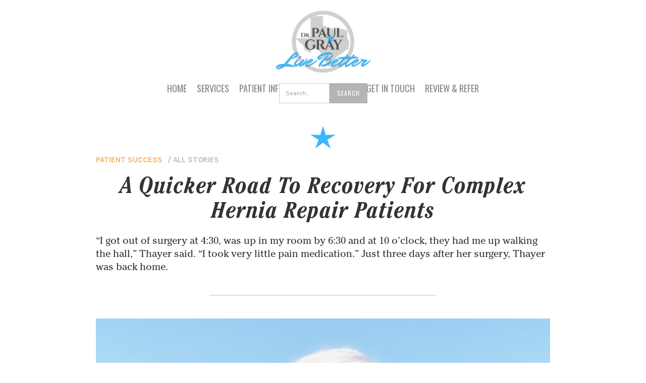

--- FILE ---
content_type: text/html
request_url: https://www.drpaulgray.com/stories/a-quicker-road-to-recovery-for-complex-hernia-repair-patients
body_size: 9104
content:
<!DOCTYPE html><!-- Last Published: Mon Oct 28 2024 18:26:11 GMT+0000 (Coordinated Universal Time) --><html data-wf-domain="www.drpaulgray.com" data-wf-page="5f500ce49191692f2b9865ca" data-wf-site="5f500ce49191695cbf986565" data-wf-collection="5f500ce4919169fda398656e" data-wf-item-slug="a-quicker-road-to-recovery-for-complex-hernia-repair-patients"><head><meta charset="utf-8"/><title>A Quicker Road to Recovery for Complex Hernia Repair Patients | Dr. Paul Gray ★ Fort Worth TX&#x27;s Specialist For Hernia Care</title><meta content="Dr. Paul Gray ★ Fort Worth TX&#x27;s Specialist For Hernia Care" name="description"/><meta content="A Quicker Road to Recovery for Complex Hernia Repair Patients | Dr. Paul Gray ★ Fort Worth TX&#x27;s Specialist For Hernia Care" property="og:title"/><meta content="Dr. Paul Gray ★ Fort Worth TX&#x27;s Specialist For Hernia Care" property="og:description"/><meta content="https://cdn.prod.website-files.com/5f500ce491916958a9986569/63a0e919e0085dae2d286276_Norma-Thayer.jpeg" property="og:image"/><meta content="A Quicker Road to Recovery for Complex Hernia Repair Patients | Dr. Paul Gray ★ Fort Worth TX&#x27;s Specialist For Hernia Care" property="twitter:title"/><meta content="Dr. Paul Gray ★ Fort Worth TX&#x27;s Specialist For Hernia Care" property="twitter:description"/><meta content="https://cdn.prod.website-files.com/5f500ce491916958a9986569/63a0e919e0085dae2d286276_Norma-Thayer.jpeg" property="twitter:image"/><meta property="og:type" content="website"/><meta content="summary_large_image" name="twitter:card"/><meta content="width=device-width, initial-scale=1" name="viewport"/><link href="https://cdn.prod.website-files.com/5f500ce49191695cbf986565/css/drpaulgray.webflow.877177265.css" rel="stylesheet" type="text/css"/><link href="https://fonts.googleapis.com" rel="preconnect"/><link href="https://fonts.gstatic.com" rel="preconnect" crossorigin="anonymous"/><script src="https://ajax.googleapis.com/ajax/libs/webfont/1.6.26/webfont.js" type="text/javascript"></script><script type="text/javascript">WebFont.load({  google: {    families: ["Oswald:200,300,400,500,600,700","Open Sans:300,300italic,400,400italic,600,600italic,700,700italic,800,800italic","Lato:100,100italic,300,300italic,400,400italic,700,700italic,900,900italic","Merriweather:300,300italic,400,400italic,700,700italic,900,900italic","PT Serif:400,400italic,700,700italic","Montserrat:100,100italic,200,200italic,300,300italic,400,400italic,500,500italic,600,600italic,700,700italic,800,800italic,900,900italic","Karla:regular,700","Playfair Display:regular","Mr Dafoe:regular:latin,latin-ext","Cinzel:regular,500,600,700,800,900:latin,latin-ext","Cinzel:regular,500,600,700,800,900","Cinzel Decorative:regular,700,900"]  }});</script><script type="text/javascript">!function(o,c){var n=c.documentElement,t=" w-mod-";n.className+=t+"js",("ontouchstart"in o||o.DocumentTouch&&c instanceof DocumentTouch)&&(n.className+=t+"touch")}(window,document);</script><link href="https://cdn.prod.website-files.com/5f500ce49191695cbf986565/5f5bec8f56186d6e7d2873a7_DPG_star_32.jpg" rel="shortcut icon" type="image/x-icon"/><link href="https://cdn.prod.website-files.com/5f500ce49191695cbf986565/5f500e02f1e4512508638049_DPG_favicon_256-min.jpg" rel="apple-touch-icon"/><link href="rss.xml" rel="alternate" title="RSS Feed" type="application/rss+xml"/><!-- Global site tag (gtag.js) - Google Analytics -->
<script async src="https://www.googletagmanager.com/gtag/js?id=G-FK20C44R2X"></script>
<script>
  window.dataLayer = window.dataLayer || [];
  function gtag(){dataLayer.push(arguments);}
  gtag('js', new Date());

  gtag('config', 'G-FK20C44R2X');
</script></head><body class="body"><div><div data-collapse="medium" data-animation="default" data-duration="400" data-easing="ease" data-easing2="ease" role="banner" class="nav-bar-top fixed w-nav"><div class="horizontal"><a href="/" class="brand nav-top-brand static w-nav-brand"><img src="https://cdn.prod.website-files.com/5f500ce49191695cbf986565/5f52b3137db4da05e91055a5_DPG%20logo%20circle%20tx%20live%20better-min.png" sizes="(max-width: 479px) 30vw, (max-width: 991px) 80px, 100px" srcset="https://cdn.prod.website-files.com/5f500ce49191695cbf986565/5f52b3137db4da05e91055a5_DPG%20logo%20circle%20tx%20live%20better-min-p-500.png 500w, https://cdn.prod.website-files.com/5f500ce49191695cbf986565/5f52b3137db4da05e91055a5_DPG%20logo%20circle%20tx%20live%20better-min.png 1562w" alt="" class="sticky-nav-logo"/></a><nav role="navigation" class="nav-menu-top w-nav-menu"><a href="/" class="nav-link w-nav-link">HOME</a><a href="/#services" class="nav-link w-nav-link">services</a><a href="/patient-info" class="nav-link w-nav-link">PATIENT INFO</a><a href="/#about" class="nav-link w-nav-link">about</a><a href="/stories" class="nav-link w-nav-link">stories</a><a href="/#contact" class="nav-link w-nav-link">GET IN TOUCH</a><a href="/#contact" class="nav-link w-nav-link">REVIEW &amp; REFER</a><a href="/partners" class="nav-link hide w-nav-link">PARTNERS</a><form action="/search" class="search static mobile w-form"><input class="search-input w-input" maxlength="256" name="query" placeholder="Search…" type="search" id="search" required=""/><input type="submit" class="search-button w-button" value="SEARCH"/></form></nav><form action="/search" class="search static w-form"><input class="search-input w-input" maxlength="256" name="query" placeholder="Search…" type="search" id="search" required=""/><input type="submit" class="search-button w-button" value="SEARCH"/></form><div class="menu-button-2 w-nav-button"><div class="icon w-icon-nav-menu"></div></div></div></div><div data-collapse="none" data-animation="default" data-duration="400" data-easing="ease" data-easing2="ease" role="banner" class="nav-bar-top w-nav"><div class="alert-bar centered-container hide"><p class="alert-text centered-container">★ DO YOU SERVE IN FORT WORTH&#x27;S MEDICAL COMMUNITY? ★</p><a href="/partners" class="main-button white thin-button alert-button w-button">COME TO OUR NEXT MEETUP</a></div><a href="/" class="brand nav-top-brand w-nav-brand"><img src="https://cdn.prod.website-files.com/5f500ce49191695cbf986565/5f50178cc3820885bf4d98b4_DPG_logo_rect2-min.png" sizes="(max-width: 479px) 63vw, (max-width: 991px) 157.61363220214844px, 197.0170440673828px" srcset="https://cdn.prod.website-files.com/5f500ce49191695cbf986565/5f50178cc3820885bf4d98b4_DPG_logo_rect2-min-p-500.png 500w, https://cdn.prod.website-files.com/5f500ce49191695cbf986565/5f50178cc3820885bf4d98b4_DPG_logo_rect2-min-p-800.png 800w, https://cdn.prod.website-files.com/5f500ce49191695cbf986565/5f50178cc3820885bf4d98b4_DPG_logo_rect2-min-p-1080.png 1080w, https://cdn.prod.website-files.com/5f500ce49191695cbf986565/5f50178cc3820885bf4d98b4_DPG_logo_rect2-min.png 2462w" alt="" class="header-logo"/></a><div class="menu-button-2 w-nav-button"><div class="w-icon-nav-menu"></div></div><div class="div-block-19"><nav role="navigation" class="nav-menu-top w-nav-menu"><a href="/" class="nav-link w-nav-link">HOME</a><a href="/#services" class="nav-link w-nav-link">SERVICES</a><a href="/patient-info" class="nav-link w-nav-link">PATIENT INFO</a><a href="/#about" class="nav-link w-nav-link">ABOUT</a><a href="/stories" class="nav-link w-nav-link">STORIES</a><a href="/#contact" class="nav-link w-nav-link">GET IN TOUCH</a><a href="/#contact" class="nav-link w-nav-link">REVIEW &amp; REFER</a><a href="/partners" class="nav-link hide w-nav-link">PARTNERS</a><form action="/search" class="top-nav-search w-form"><input class="search-input w-input" maxlength="256" name="query" placeholder="Search…" type="search" id="search" required=""/><input type="submit" class="search-button w-button" value="SEARCH"/></form><div class="nav-top-social hide"><a href="https://twitter.com" target="_blank" class="social-icon-link w-inline-block"><img src="https://cdn.prod.website-files.com/5f500ce49191695cbf986565/5f500ce49191693d6898672a_twitter-icon.svg" alt=""/></a><a href="https://facebook.com" target="_blank" class="social-icon-link w-inline-block"><img src="https://cdn.prod.website-files.com/5f500ce49191695cbf986565/5f500ce4919169ff1b986595_dribbble-icon.svg" alt=""/></a><a href="https://behance.net" target="_blank" class="social-icon-link w-inline-block"><img src="https://cdn.prod.website-files.com/5f500ce49191695cbf986565/5f500ce4919169334d986766_behance-icon.svg" alt=""/></a></div></nav></div></div></div><div class="page-wrapper"><div class="story-section"><div class="wrapper tight"><div class="work-top"><div class="work-info"><img src="https://cdn.prod.website-files.com/5f500ce49191695cbf986565/5f5bf332859660bbb8898323_DPG_star.svg" width="50" alt="" class="top-seal"/><div class="mini-nav w-container"><div style="color:#faaf52" class="series-tag-hollow hide">Patients Living Better</div><a style="color:#faaf52" href="/stories" class="story-series-tag-hollow">Patient Success</a><a href="/stories" class="story-series-tag-hollow-2">/ All Stories</a></div><h1 class="work-heading">A Quicker Road to Recovery for Complex Hernia Repair Patients</h1><h3 class="story-summary">“I got out of surgery at 4:30, was up in my room by 6:30 and at 10 o’clock, they had me up walking the hall,” Thayer said. “I took very little pain medication.” Just three days after her surgery, Thayer was back home.</h3><div class="div-block-3 _75"></div></div></div><img src="https://cdn.prod.website-files.com/5f500ce491916958a9986569/63a0e919e0085dae2d286276_Norma-Thayer.jpeg" alt="" sizes="(max-width: 479px) 95vw, (max-width: 991px) 100vw, 899.9999389648438px" srcset="https://cdn.prod.website-files.com/5f500ce491916958a9986569/63a0e919e0085dae2d286276_Norma-Thayer-p-500.jpeg 500w, https://cdn.prod.website-files.com/5f500ce491916958a9986569/63a0e919e0085dae2d286276_Norma-Thayer.jpeg 590w" class="image-11"/><div class="text-block-14 w-dyn-bind-empty"></div><div class="div-block-21 w-clearfix"><div class="first-letter w-dyn-bind-empty"></div><div class="rich-text-block w-richtext"><p>FORT WORTH, Texas — For Norma Thayer, undergoing hernia repair meant getting back to enjoying retirement.</p><p><br/></p><p><strong>Norma Thayer</strong></p><p>The retired nurse developed her first abdominal hernia — a condition in which an internal organ or tissue bulges through a weak area or hole in the abdominal wall — following a temporary colostomy needed after she suffered a ruptured diverticulitis in 2017.</p><p>The National Center for Health Statistics reports approximately 5 million Americans live with a hernia, yet only about 750,000 of them seek medical treatment each year.</p><p>Thayer’s hernia was repaired in 2018, but another was found later when Thayer had gallbladder surgery, though it rarely gave her issues.</p><p>Then in late December, after two days of nausea and vomiting and a trip to the emergency room, a CT scan revealed Thayer’s abdominal wall was, as one doctor put it, “like Swiss cheese.”</p><p>“I had three hernias from infection,” said Thayer, 71.</p><p>Doctors were able to push the incisional hernias back in, but referred Thayer to <a href="https://www.texashealth.org/Providers/Affiliated/Texas-Health-Care-PLLC-dba-Privia-Medical-Group-North-Texas/Surgery/paul-edward-gray-md"><strong>Paul Gray, M.D.,</strong></a> a surgeon on the medical staff at Texas Health Harris Methodist Hospital Fort Worth who specializes in complex hernia repair.</p><p>In March, Thayer underwent a six-hour minimally invasive surgery in which Gray reconstructed her abdominal wall using a robotic transversus abdominis release (rTAR) procedure.</p><p>“I got out of surgery at 4:30, was up in my room by 6:30 and at 10 o’clock, they had me up walking the hall,” Thayer said. “I took very little pain medication.”</p><p>Just three days after her surgery, Thayer was back home.</p><p>Joseph DeLeon, president of Texas Health Fort Worth, said the case exemplifies how Texas Health is delivering on its Vision to partner with those it serves for a lifetime of health and well-being.</p><p>“Texas Health Fort Worth and our entire healthcare system is committed to offering the latest advanced care treatments so that our patients can heal quicker and return to enjoying life, whether dealing with routine or more complex health needs,” DeLeon said.</p><p>The robotic TAR procedure, done through small incisions in the abdominal wall, involves separating the innermost layer of the abdominal wall from the outermost layer. A piece of reinforced mesh is then placed in between the layers, reducing tension where the abdominal wall is stitched back together and allowing for better healing and strengthening of the wall to help prevent future hernias.</p><p>Gray, one of only a handful of general surgeons who perform the robotic TAR procedure in North Texas, said the main benefit that the robotic procedure offers is less pain and a quicker recovery for patients. The average hospital stay is two to four days with the robotic TAR procedure, compared with five to seven days with open surgery.</p><p>“Another benefit of the robotic approach is that it is shown to decrease the risk of wound complications, especially infection,” Gray said. “By avoiding the large wound at the site of the hernia, it can protect against infection.”</p><p>Gray said that while small asymptomatic hernias can often just be monitored, any hernia causing pain or getting larger should be evaluated for repair. In rare cases, hernias that go without treatment could cause bowel obstruction and bowel strangulation or lead to back pain, difficulty breathing, urinary and stool continence issues or pelvic prolapse.</p><p>“Most patients actually want to get their hernias repaired, but many of them may erroneously believe that they don&#x27;t need them fixed and have thus not sought care,” Gray said. “If the hernia is causing pain, it will probably continue to be painful until the hernia is repaired. Hernias simply do not go away on their own.”</p><p>Since her surgery, Thayer has been able to resume her active lifestyle and travel with no pain or need for food restrictions.</p><p>“I wanted to be able to go places and do things and not worry about that.” Thayer said. “It was always in the back of my mind when I was traveling. ‘What if I have a problem?’ Now, I don’t have to worry about that.”</p><p>‍</p></div><div class="bookmarked-div"><div class="div-block-3"></div><img src="https://cdn.prod.website-files.com/5f500ce49191695cbf986565/5f5bf332859660bbb8898323_DPG_star.svg" width="40" alt=""/><div class="div-block-3"></div></div><div class="lesson-div"><div class="div-block-20"><img src="https://cdn.prod.website-files.com/5f500ce49191695cbf986565/5f500ce49191697c83986726_quote-icon-grey.svg" width="71" alt="" class="image-16"/><h3 class="legendary-lesson w-dyn-bind-empty"></h3></div><div class="lesson-handle">DRPAULGRAY.COM</div></div><div class="div-block-23"><h5 class="heading-9 story-credits w-condition-invisible">STORY CURATED FROM </h5><a href="#" class="link-block w-inline-block"><h6 class="curated-link story-credits w-dyn-bind-empty"></h6></a><h5 class="story-credits w-condition-invisible">by</h5><h6 class="story-credits w-dyn-bind-empty"></h6></div></div><div class="button-div w-condition-invisible"><a href="#" class="main-button button-dark wide w-condition-invisible w-button">READ NEXT STORY</a></div></div></div><div class="main-section _50"><div class="full-container"><div class="section-intro"><h2 data-w-id="58aee58d-fd6f-85ee-c744-0d8bb393ae5e" style="-webkit-transform:translate3d(0, 60PX, 0) scale3d(1, 1, 1) rotateX(0) rotateY(0) rotateZ(0) skew(0, 0);-moz-transform:translate3d(0, 60PX, 0) scale3d(1, 1, 1) rotateX(0) rotateY(0) rotateZ(0) skew(0, 0);-ms-transform:translate3d(0, 60PX, 0) scale3d(1, 1, 1) rotateX(0) rotateY(0) rotateZ(0) skew(0, 0);transform:translate3d(0, 60PX, 0) scale3d(1, 1, 1) rotateX(0) rotateY(0) rotateZ(0) skew(0, 0);opacity:0" class="header">RELATED STORIES</h2><div class="divder-series small"></div></div><div class="w-dyn-list"><div data-w-id="58aee58d-fd6f-85ee-c744-0d8bb393ae61" style="-webkit-transform:translate3d(0, 60PX, 0) scale3d(1, 1, 1) rotateX(0) rotateY(0) rotateZ(0) skew(0, 0);-moz-transform:translate3d(0, 60PX, 0) scale3d(1, 1, 1) rotateX(0) rotateY(0) rotateZ(0) skew(0, 0);-ms-transform:translate3d(0, 60PX, 0) scale3d(1, 1, 1) rotateX(0) rotateY(0) rotateZ(0) skew(0, 0);transform:translate3d(0, 60PX, 0) scale3d(1, 1, 1) rotateX(0) rotateY(0) rotateZ(0) skew(0, 0);opacity:0" role="list" class="works w-dyn-items w-row"><div role="listitem" class="work w-dyn-item w-col w-col-2"><div href="#" class="work-card"><a style="background-image:url(&quot;https://cdn.prod.website-files.com/5f500ce491916958a9986569/6019c3831858815a64cc0a31_patient.jpeg&quot;)" href="/stories/now-i-feel-wonderful" class="series-thumbnail w-inline-block"><div style="background-color:#faaf52" class="series-tag">Patient Success</div><img data-w-id="445c3d04-002a-98df-89ae-219e840a7f71" src="https://cdn.prod.website-files.com/5f500ce491916958a9986569/6019c3831858815a64cc0a31_patient.jpeg" alt="" class="zoom-image"/></a><h5 class="story-summary-text">&quot;After 19 surgeries, my chronic pain never stopped until the day I met Dr. Gray. Now I feel wonderful!&quot;</h5><a href="/stories/now-i-feel-wonderful" class="main-button button-dark w-button">Read story</a></div></div><div role="listitem" class="work w-dyn-item w-col w-col-2"><div href="#" class="work-card"><a style="background-image:url(&quot;https://cdn.prod.website-files.com/5f500ce491916958a9986569/6019c8c8c37fc709155d5074_patient3.jpeg&quot;)" href="/stories/without-dr-paul-gray-i-wouldnt-be-alive-today" class="series-thumbnail w-inline-block"><div style="background-color:#faaf52" class="series-tag">Patient Success</div><img data-w-id="445c3d04-002a-98df-89ae-219e840a7f71" src="https://cdn.prod.website-files.com/5f500ce491916958a9986569/6019c8c8c37fc709155d5074_patient3.jpeg" alt="" class="zoom-image"/></a><h5 class="story-summary-text">“Without Dr. Paul Gray I wouldn’t be alive today. That’s the bottom line.”</h5><a href="/stories/without-dr-paul-gray-i-wouldnt-be-alive-today" class="main-button button-dark w-button">Read story</a></div></div><div role="listitem" class="work w-dyn-item w-col w-col-2"><div href="#" class="work-card"><a style="background-image:url(&quot;https://cdn.prod.website-files.com/5f500ce491916958a9986569/5f6119c9e60fe62488f8099e_story3-min.jpg&quot;)" href="/stories/grief-had-eaten-a-hole-in-my-stomach" class="series-thumbnail w-inline-block"><div style="background-color:#faaf52" class="series-tag">Patient Success</div><img data-w-id="445c3d04-002a-98df-89ae-219e840a7f71" src="https://cdn.prod.website-files.com/5f500ce491916958a9986569/5f6119c9e60fe62488f8099e_story3-min.jpg" alt="" class="zoom-image"/></a><h5 class="story-summary-text">“Grief had eaten a hole in my stomach. I was losing the battle until Dr. Gray stepped in and saved my life.”</h5><a href="/stories/grief-had-eaten-a-hole-in-my-stomach" class="main-button button-dark w-button">Read story</a></div></div><div role="listitem" class="work w-dyn-item w-col w-col-2"><div href="#" class="work-card"><a style="background-image:url(&quot;https://cdn.prod.website-files.com/5f500ce491916958a9986569/5f5a9398ecb4232a770d6129_patient2-min.jpg&quot;)" href="/stories/i-couldnt-have-picked-a-better-doctor" class="series-thumbnail w-inline-block"><div style="background-color:#faaf52" class="series-tag">Patient Success</div><img data-w-id="445c3d04-002a-98df-89ae-219e840a7f71" src="https://cdn.prod.website-files.com/5f500ce491916958a9986569/5f5a9398ecb4232a770d6129_patient2-min.jpg" alt="" class="zoom-image"/></a><h5 class="story-summary-text">&quot;I couldn&#x27;t have picked a better doctor!&quot;</h5><a href="/stories/i-couldnt-have-picked-a-better-doctor" class="main-button button-dark w-button">Read story</a></div></div><div role="listitem" class="work w-dyn-item w-col w-col-2"><div href="#" class="work-card"><a style="background-image:url(&quot;https://cdn.prod.website-files.com/5f500ce491916958a9986569/5fb40dcf4861ed9bc503000b_patient%2020.jpg&quot;)" href="/stories/there-were-nights" class="series-thumbnail w-inline-block"><div style="background-color:#faaf52" class="series-tag">Patient Success</div><img data-w-id="445c3d04-002a-98df-89ae-219e840a7f71" src="https://cdn.prod.website-files.com/5f500ce491916958a9986569/5fb40dcf4861ed9bc503000b_patient%2020.jpg" alt="" sizes="(max-width: 767px) 87vw, (max-width: 991px) 28vw, 27vw" srcset="https://cdn.prod.website-files.com/5f500ce491916958a9986569/5fb40dcf4861ed9bc503000b_patient%2020-p-1080.jpeg 1080w, https://cdn.prod.website-files.com/5f500ce491916958a9986569/5fb40dcf4861ed9bc503000b_patient%2020-p-1600.jpeg 1600w, https://cdn.prod.website-files.com/5f500ce491916958a9986569/5fb40dcf4861ed9bc503000b_patient%2020.jpg 2048w" class="zoom-image"/></a><h5 class="story-summary-text">&quot;There were nights when I would just pray and hope that in the morning the pain would be gone.&quot;</h5><a href="/stories/there-were-nights" class="main-button button-dark w-button">Read story</a></div></div></div></div></div></div><div class="read-more-section-2 margin"><div class="wrapper"><div class="section-intro no-margin-bottom"><h2 data-w-id="e2826a8b-e198-7d8f-0bf5-184ae8df454b" style="-webkit-transform:translate3d(0, 60PX, 0) scale3d(1, 1, 1) rotateX(0) rotateY(0) rotateZ(0) skew(0, 0);-moz-transform:translate3d(0, 60PX, 0) scale3d(1, 1, 1) rotateX(0) rotateY(0) rotateZ(0) skew(0, 0);-ms-transform:translate3d(0, 60PX, 0) scale3d(1, 1, 1) rotateX(0) rotateY(0) rotateZ(0) skew(0, 0);transform:translate3d(0, 60PX, 0) scale3d(1, 1, 1) rotateX(0) rotateY(0) rotateZ(0) skew(0, 0);opacity:0" class="heading-3 hide">read more</h2><p data-w-id="e2826a8b-e198-7d8f-0bf5-184ae8df454d" style="-webkit-transform:translate3d(0, 60PX, 0) scale3d(1, 1, 1) rotateX(0) rotateY(0) rotateZ(0) skew(0, 0);-moz-transform:translate3d(0, 60PX, 0) scale3d(1, 1, 1) rotateX(0) rotateY(0) rotateZ(0) skew(0, 0);-ms-transform:translate3d(0, 60PX, 0) scale3d(1, 1, 1) rotateX(0) rotateY(0) rotateZ(0) skew(0, 0);transform:translate3d(0, 60PX, 0) scale3d(1, 1, 1) rotateX(0) rotateY(0) rotateZ(0) skew(0, 0);opacity:0" class="paragraph-7 hide">&quot;Life&#x27;s most persistent and urgent question is, &#x27;What are you doing for others?” ― Martin Luther King Jr.</p><div><a href="/stories" data-w-id="e2826a8b-e198-7d8f-0bf5-184ae8df454f" style="-webkit-transform:translate3d(0, 60PX, 0) scale3d(1, 1, 1) rotateX(0) rotateY(0) rotateZ(0) skew(0, 0);-moz-transform:translate3d(0, 60PX, 0) scale3d(1, 1, 1) rotateX(0) rotateY(0) rotateZ(0) skew(0, 0);-ms-transform:translate3d(0, 60PX, 0) scale3d(1, 1, 1) rotateX(0) rotateY(0) rotateZ(0) skew(0, 0);transform:translate3d(0, 60PX, 0) scale3d(1, 1, 1) rotateX(0) rotateY(0) rotateZ(0) skew(0, 0);opacity:0" class="main-button white w-button">read all stories</a><a href="mailto:hi@legendmedia.co?subject=Tell%20us%20about%20your%20experience%20before%2C%20during%20%26%20after%20Dr.%20Gray&#x27;s%20procedure" data-w-id="a9c855d0-5025-7446-fced-e8ec1a14281c" style="-webkit-transform:translate3d(0, 60PX, 0) scale3d(1, 1, 1) rotateX(0) rotateY(0) rotateZ(0) skew(0, 0);-moz-transform:translate3d(0, 60PX, 0) scale3d(1, 1, 1) rotateX(0) rotateY(0) rotateZ(0) skew(0, 0);-ms-transform:translate3d(0, 60PX, 0) scale3d(1, 1, 1) rotateX(0) rotateY(0) rotateZ(0) skew(0, 0);transform:translate3d(0, 60PX, 0) scale3d(1, 1, 1) rotateX(0) rotateY(0) rotateZ(0) skew(0, 0);opacity:0" class="main-button white w-button">SHARE YOUR STORY</a></div></div></div></div><div class="footer-section"><div class="div-block-28"><div class="divder-series-2 grey"></div></div><section id="contact2" class="footer-contact dark"><div class="section-intro no-margin-bottom"><div class="mini-heading-2">IT&#x27;S SIMPLE TO GET STARTED</div><h2 class="heading-10">HOW WILL I HELP YOU LIVE BETTER?</h2><p class="contact-text-2">If we haven&#x27;t met yet, get in touch and say hi! I&#x27;ll schedule a time to answer any questions you may have.<br/><br/>If you&#x27;re a new or returning patient, visit our Care Center for everything you need to know to help your care session go smoothly.<br/><br/>I&#x27;m looking forward to it!</p><a href="tel:+18173322998" class="main-button-3 w-button">call 817-332-2998</a><a href="#" class="main-button-3 w-button">care center info</a><div class="split-footer-contacts-2"><h6 class="footer-v2-heading-2 hide">Contact</h6><div class="footer-v-2-contact-list-2"><div class="footer-v2-contact"><img src="https://cdn.prod.website-files.com/5f500ce49191695cbf986565/5f500ce4919169c48c9865a1_location-icon-dark.svg" alt="" class="footer-v2-contact-icon-white"/><div class="text-block-23">1325 Pennsylvania Ave, Suite 720, Fort Worth, TX 76104</div></div><div class="footer-v2-contact-2"><img src="https://cdn.prod.website-files.com/5f500ce49191695cbf986565/5f500ce49191690345986735_mail-icon-dark.svg" alt="" class="footer-v2-contact-icon"/><a href="mailto:bbatey@txhealthcare.com" class="footer-v2-email-3">Email Us</a></div><div class="footer-v2-contact"><img src="https://cdn.prod.website-files.com/5f500ce49191695cbf986565/5f500ce491916995cb9866e7_phone-icon-dark.svg" alt="" class="footer-v2-contact-icon-3"/><div><a href="tel:+18173322998" class="link-7">817 332-2998</a></div></div><div class="footer-v2-contact"><img src="https://cdn.prod.website-files.com/5f500ce49191695cbf986565/5f52b3e5c84b877caad6a818_star-white.svg" alt="" class="footer-v2-contact-icon-2"/><div><a href="https://g.page/Dr-Paul-Gray/review?rc" target="_blank" class="link-7">Leave A Review</a></div></div><div class="footer-v2-contact"><img src="https://cdn.prod.website-files.com/5f500ce49191695cbf986565/5f62f4811bb205c958f20914_refer-icon.png" alt="" class="footer-v2-contact-icon-4"/><div><a href="/stories/refer" class="link-7">Refer A Friend</a></div></div><div class="footer-v2-contact"><img src="https://cdn.prod.website-files.com/5f500ce49191695cbf986565/5f52b3e5c84b877caad6a818_star-white.svg" alt="" class="footer-v2-contact-icon-2"/><div><a href="/stories/share" class="link-7">Share Your Patient Success Story</a></div></div></div><a href="#" class="link-v2-4-2 hide">Refer A Friend</a></div></div></section><div id="Subscribe-Section" class="subscribe-form"><div class="section-intro-2 nay"><h2 class="header subscribe-header">#LIVEBETTER IN YOUR INBOX</h2><div class="divder-series-2 small"></div><p class="subscribe-text">Live better with tips &amp; stories for a healthier mind, body &amp; soul delivered straight to your inbox</p><div class="sub-form w-form"><form id="email-form" name="email-form" data-name="Email Form" method="get" class="subscribe-form-flex" data-wf-page-id="5f500ce49191692f2b9865ca" data-wf-element-id="567000cb-3c59-31d3-7a5a-7e5da1497d16" data-turnstile-sitekey="0x4AAAAAAAQTptj2So4dx43e"><div class="subscribe-form-input-wrapper"><label for="Subscriber-Email" id="subscribe-email" class="field-label">Email</label><input class="subscribe-form-input w-input" maxlength="256" name="Subscriber-Email" data-name="Subscriber Email" placeholder="EMAIL" type="email" id="Subscriber-Email" required=""/></div><input type="submit" data-wait="Hang on a sec..." class="main-button button-dark subscribe-button w-button" value="Get the ♥︎"/></form><p class="grey-text-2 white tiny-text subscribe-tiny">Only the good stuff. We hate spam too.</p><div class="w-form-done"><div>Thank you! Your submission has been received!</div></div><div class="w-form-fail"><div>Oops! Something went wrong while submitting the form.</div></div></div></div></div><div class="footer-div"><div class="container w-container"><img src="https://cdn.prod.website-files.com/5f500ce49191695cbf986565/5f50178cc3820885bf4d98b4_DPG_logo_rect2-min.png" width="450" sizes="(max-width: 479px) 100vw, 449.9999694824219px" srcset="https://cdn.prod.website-files.com/5f500ce49191695cbf986565/5f50178cc3820885bf4d98b4_DPG_logo_rect2-min-p-500.png 500w, https://cdn.prod.website-files.com/5f500ce49191695cbf986565/5f50178cc3820885bf4d98b4_DPG_logo_rect2-min-p-800.png 800w, https://cdn.prod.website-files.com/5f500ce49191695cbf986565/5f50178cc3820885bf4d98b4_DPG_logo_rect2-min-p-1080.png 1080w, https://cdn.prod.website-files.com/5f500ce49191695cbf986565/5f50178cc3820885bf4d98b4_DPG_logo_rect2-min.png 2462w" alt="" class="image-9"/><div data-w-id="cab86039-30e9-04a2-0053-40a3fce945db" class="footer-band-text-1">HELPING FORT WORTH LIVE BETTER</div><div class="socials-div"><a href="https://urlgeni.us/facebook/nashstories" target="_blank" class="icon-link w-inline-block"><div class="text-block-17 social-icons"></div></a><a href="https://urlgeni.us/instagram/nashstories" target="_blank" class="icon-link w-inline-block"><div class="text-block-18 social-icons"></div></a><a href="https://urlgeni.us/twitter/nashstories" target="_blank" class="icon-link w-inline-block"><div class="text-block-19 social-icons"></div></a><a href="#" class="icon-link hide w-inline-block"><div></div></a><a href="mailto:hi@nashvillestrong.net" class="icon-link solid w-inline-block"><div class="text-block-20 social-icons"></div></a></div></div><div data-w-id="4395bfb9-3c9a-2d64-7792-87a345532b47" class="band-text-2">@drpaulgray</div></div><div class="white-footer"><div class="full-container vert w-clearfix"><div class="div-block-15 w-clearfix"><div class="menu-left"><a href="/" class="footer-link">HOME</a><div class="text-block-4">•</div><a href="/#services" class="footer-link">Services</a><div class="text-block-4">•</div><a href="/patient-info" class="footer-link">PATIENT INFO</a><div class="text-block-4">•</div><a href="/stories" class="footer-link">STORIES</a></div><div class="split-footer-contacts"><h6 class="footer-v2-heading-2 hide">Contact</h6><div class="footer-v-2-contact-list-2"><div class="footer-v2-contact"><img src="https://cdn.prod.website-files.com/5f500ce49191695cbf986565/5f500ce4919169c48c9865a1_location-icon-dark.svg" alt="" class="footer-v2-contact-icon-copy"/><div class="text-block-22">1325 Pennsylvania Ave, Suite 720, Fort Worth, TX 76104</div></div><div class="footer-v2-contact"><img src="https://cdn.prod.website-files.com/5f500ce49191695cbf986565/5f500ce49191690345986735_mail-icon-dark.svg" alt="" class="footer-v2-contact-icon-copy"/><a href="mailto:bbatey@txhealthcare.com" class="footer-v2-email-2">Email Us</a></div><div class="footer-v2-contact"><img src="https://cdn.prod.website-files.com/5f500ce49191695cbf986565/5f500ce491916995cb9866e7_phone-icon-dark.svg" alt="" class="footer-v2-contact-icon-copy"/><div><a href="tel:+18173322998" class="link-6">817 332-2998</a></div></div><div class="footer-v2-contact"><img src="https://cdn.prod.website-files.com/5f500ce49191695cbf986565/5f62f1ed29843c0a40a9684f_black-star.png" alt="" class="footer-v2-contact-icon-copy"/><div><a href="#" class="link-6">Leave A Review</a></div></div><div class="footer-v2-contact"><img src="https://cdn.prod.website-files.com/5f500ce49191695cbf986565/5f62f4811bb205c958f20914_refer-icon.png" alt="" class="footer-v2-contact-icon-copy"/><div><a href="#" class="link-8">Refer A Friend</a></div></div></div><a href="#" class="link-v2-4 hide">Refer A Friend</a></div><div class="text-block-7">© <a href="http://drpaulgray.com" target="_blank">Dr. Paul Gray</a> | Finely crafted by <a href="http://legendmedia.co" target="_blank">Legend Media ★</a></div></div><div class="menu-right"><div class="div-block-17"><div class="text-block-5"><span class="text-span">#LIVEBETTER FORT WORTH </span>STORIES</div><div class="text-block-9">Coming Soon</div><div class="text-block-9 text-block-15">FEATURING OUR HEALTHCARE HEROES</div></div><img src="https://cdn.prod.website-files.com/5f500ce49191695cbf986565/5f5293459656ddd34a5c5fae_drpaulgray_book-min.png" width="95" sizes="(max-width: 479px) 33vw, (max-width: 991px) 17vw, 11vw" srcset="https://cdn.prod.website-files.com/5f500ce49191695cbf986565/5f5293459656ddd34a5c5fae_drpaulgray_book-min-p-500.png 500w, https://cdn.prod.website-files.com/5f500ce49191695cbf986565/5f5293459656ddd34a5c5fae_drpaulgray_book-min.png 1375w" alt="" class="image-10"/></div></div></div><a href="http://legendmedia.co" target="_blank" class="seal-2 w-nav-brand"><img src="https://cdn.prod.website-files.com/5f500ce49191695cbf986565/5f500ce49191693f1a9867d1_legend-seal2.png" width="80" sizes="(max-width: 991px) 84.00567626953125px, 100px" srcset="https://cdn.prod.website-files.com/5f500ce49191695cbf986565/5f500ce49191693f1a9867d1_legend-seal2-p-500.png 500w, https://cdn.prod.website-files.com/5f500ce49191695cbf986565/5f500ce49191693f1a9867d1_legend-seal2.png 773w" alt="" class="image-24"/></a></div></div><script src="https://d3e54v103j8qbb.cloudfront.net/js/jquery-3.5.1.min.dc5e7f18c8.js?site=5f500ce49191695cbf986565" type="text/javascript" integrity="sha256-9/aliU8dGd2tb6OSsuzixeV4y/faTqgFtohetphbbj0=" crossorigin="anonymous"></script><script src="https://cdn.prod.website-files.com/5f500ce49191695cbf986565/js/webflow.c14ad9437.js" type="text/javascript"></script></body></html>

--- FILE ---
content_type: text/css
request_url: https://cdn.prod.website-files.com/5f500ce49191695cbf986565/css/drpaulgray.webflow.877177265.css
body_size: 65473
content:
html {
  -webkit-text-size-adjust: 100%;
  -ms-text-size-adjust: 100%;
  font-family: sans-serif;
}

body {
  margin: 0;
}

article, aside, details, figcaption, figure, footer, header, hgroup, main, menu, nav, section, summary {
  display: block;
}

audio, canvas, progress, video {
  vertical-align: baseline;
  display: inline-block;
}

audio:not([controls]) {
  height: 0;
  display: none;
}

[hidden], template {
  display: none;
}

a {
  background-color: #0000;
}

a:active, a:hover {
  outline: 0;
}

abbr[title] {
  border-bottom: 1px dotted;
}

b, strong {
  font-weight: bold;
}

dfn {
  font-style: italic;
}

h1 {
  margin: .67em 0;
  font-size: 2em;
}

mark {
  color: #000;
  background: #ff0;
}

small {
  font-size: 80%;
}

sub, sup {
  vertical-align: baseline;
  font-size: 75%;
  line-height: 0;
  position: relative;
}

sup {
  top: -.5em;
}

sub {
  bottom: -.25em;
}

img {
  border: 0;
}

svg:not(:root) {
  overflow: hidden;
}

hr {
  box-sizing: content-box;
  height: 0;
}

pre {
  overflow: auto;
}

code, kbd, pre, samp {
  font-family: monospace;
  font-size: 1em;
}

button, input, optgroup, select, textarea {
  color: inherit;
  font: inherit;
  margin: 0;
}

button {
  overflow: visible;
}

button, select {
  text-transform: none;
}

button, html input[type="button"], input[type="reset"] {
  -webkit-appearance: button;
  cursor: pointer;
}

button[disabled], html input[disabled] {
  cursor: default;
}

button::-moz-focus-inner, input::-moz-focus-inner {
  border: 0;
  padding: 0;
}

input {
  line-height: normal;
}

input[type="checkbox"], input[type="radio"] {
  box-sizing: border-box;
  padding: 0;
}

input[type="number"]::-webkit-inner-spin-button, input[type="number"]::-webkit-outer-spin-button {
  height: auto;
}

input[type="search"] {
  -webkit-appearance: none;
}

input[type="search"]::-webkit-search-cancel-button, input[type="search"]::-webkit-search-decoration {
  -webkit-appearance: none;
}

legend {
  border: 0;
  padding: 0;
}

textarea {
  overflow: auto;
}

optgroup {
  font-weight: bold;
}

table {
  border-collapse: collapse;
  border-spacing: 0;
}

td, th {
  padding: 0;
}

@font-face {
  font-family: webflow-icons;
  src: url("[data-uri]") format("truetype");
  font-weight: normal;
  font-style: normal;
}

[class^="w-icon-"], [class*=" w-icon-"] {
  speak: none;
  font-variant: normal;
  text-transform: none;
  -webkit-font-smoothing: antialiased;
  -moz-osx-font-smoothing: grayscale;
  font-style: normal;
  font-weight: normal;
  line-height: 1;
  font-family: webflow-icons !important;
}

.w-icon-slider-right:before {
  content: "";
}

.w-icon-slider-left:before {
  content: "";
}

.w-icon-nav-menu:before {
  content: "";
}

.w-icon-arrow-down:before, .w-icon-dropdown-toggle:before {
  content: "";
}

.w-icon-file-upload-remove:before {
  content: "";
}

.w-icon-file-upload-icon:before {
  content: "";
}

* {
  box-sizing: border-box;
}

html {
  height: 100%;
}

body {
  color: #333;
  background-color: #fff;
  min-height: 100%;
  margin: 0;
  font-family: Arial, sans-serif;
  font-size: 14px;
  line-height: 20px;
}

img {
  vertical-align: middle;
  max-width: 100%;
  display: inline-block;
}

html.w-mod-touch * {
  background-attachment: scroll !important;
}

.w-block {
  display: block;
}

.w-inline-block {
  max-width: 100%;
  display: inline-block;
}

.w-clearfix:before, .w-clearfix:after {
  content: " ";
  grid-area: 1 / 1 / 2 / 2;
  display: table;
}

.w-clearfix:after {
  clear: both;
}

.w-hidden {
  display: none;
}

.w-button {
  color: #fff;
  line-height: inherit;
  cursor: pointer;
  background-color: #3898ec;
  border: 0;
  border-radius: 0;
  padding: 9px 15px;
  text-decoration: none;
  display: inline-block;
}

input.w-button {
  -webkit-appearance: button;
}

html[data-w-dynpage] [data-w-cloak] {
  color: #0000 !important;
}

.w-code-block {
  margin: unset;
}

pre.w-code-block code {
  all: inherit;
}

.w-optimization {
  display: contents;
}

.w-webflow-badge, .w-webflow-badge * {
  z-index: auto;
  visibility: visible;
  box-sizing: border-box;
  float: none;
  clear: none;
  box-shadow: none;
  opacity: 1;
  direction: ltr;
  font-family: inherit;
  font-weight: inherit;
  color: inherit;
  font-size: inherit;
  line-height: inherit;
  font-style: inherit;
  font-variant: inherit;
  text-align: inherit;
  letter-spacing: inherit;
  -webkit-text-decoration: inherit;
  text-decoration: inherit;
  text-indent: 0;
  text-transform: inherit;
  text-shadow: none;
  font-smoothing: auto;
  vertical-align: baseline;
  cursor: inherit;
  white-space: inherit;
  word-break: normal;
  word-spacing: normal;
  word-wrap: normal;
  background: none;
  border: 0 #0000;
  border-radius: 0;
  width: auto;
  min-width: 0;
  max-width: none;
  height: auto;
  min-height: 0;
  max-height: none;
  margin: 0;
  padding: 0;
  list-style-type: disc;
  transition: none;
  display: block;
  position: static;
  inset: auto;
  overflow: visible;
  transform: none;
}

.w-webflow-badge {
  white-space: nowrap;
  cursor: pointer;
  box-shadow: 0 0 0 1px #0000001a, 0 1px 3px #0000001a;
  visibility: visible !important;
  z-index: 2147483647 !important;
  color: #aaadb0 !important;
  opacity: 1 !important;
  background-color: #fff !important;
  border-radius: 3px !important;
  width: auto !important;
  height: auto !important;
  margin: 0 !important;
  padding: 6px !important;
  font-size: 12px !important;
  line-height: 14px !important;
  text-decoration: none !important;
  display: inline-block !important;
  position: fixed !important;
  inset: auto 12px 12px auto !important;
  overflow: visible !important;
  transform: none !important;
}

.w-webflow-badge > img {
  visibility: visible !important;
  opacity: 1 !important;
  vertical-align: middle !important;
  display: inline-block !important;
}

h1, h2, h3, h4, h5, h6 {
  margin-bottom: 10px;
  font-weight: bold;
}

h1 {
  margin-top: 20px;
  font-size: 38px;
  line-height: 44px;
}

h2 {
  margin-top: 20px;
  font-size: 32px;
  line-height: 36px;
}

h3 {
  margin-top: 20px;
  font-size: 24px;
  line-height: 30px;
}

h4 {
  margin-top: 10px;
  font-size: 18px;
  line-height: 24px;
}

h5 {
  margin-top: 10px;
  font-size: 14px;
  line-height: 20px;
}

h6 {
  margin-top: 10px;
  font-size: 12px;
  line-height: 18px;
}

p {
  margin-top: 0;
  margin-bottom: 10px;
}

blockquote {
  border-left: 5px solid #e2e2e2;
  margin: 0 0 10px;
  padding: 10px 20px;
  font-size: 18px;
  line-height: 22px;
}

figure {
  margin: 0 0 10px;
}

figcaption {
  text-align: center;
  margin-top: 5px;
}

ul, ol {
  margin-top: 0;
  margin-bottom: 10px;
  padding-left: 40px;
}

.w-list-unstyled {
  padding-left: 0;
  list-style: none;
}

.w-embed:before, .w-embed:after {
  content: " ";
  grid-area: 1 / 1 / 2 / 2;
  display: table;
}

.w-embed:after {
  clear: both;
}

.w-video {
  width: 100%;
  padding: 0;
  position: relative;
}

.w-video iframe, .w-video object, .w-video embed {
  border: none;
  width: 100%;
  height: 100%;
  position: absolute;
  top: 0;
  left: 0;
}

fieldset {
  border: 0;
  margin: 0;
  padding: 0;
}

button, [type="button"], [type="reset"] {
  cursor: pointer;
  -webkit-appearance: button;
  border: 0;
}

.w-form {
  margin: 0 0 15px;
}

.w-form-done {
  text-align: center;
  background-color: #ddd;
  padding: 20px;
  display: none;
}

.w-form-fail {
  background-color: #ffdede;
  margin-top: 10px;
  padding: 10px;
  display: none;
}

label {
  margin-bottom: 5px;
  font-weight: bold;
  display: block;
}

.w-input, .w-select {
  color: #333;
  vertical-align: middle;
  background-color: #fff;
  border: 1px solid #ccc;
  width: 100%;
  height: 38px;
  margin-bottom: 10px;
  padding: 8px 12px;
  font-size: 14px;
  line-height: 1.42857;
  display: block;
}

.w-input::placeholder, .w-select::placeholder {
  color: #999;
}

.w-input:focus, .w-select:focus {
  border-color: #3898ec;
  outline: 0;
}

.w-input[disabled], .w-select[disabled], .w-input[readonly], .w-select[readonly], fieldset[disabled] .w-input, fieldset[disabled] .w-select {
  cursor: not-allowed;
}

.w-input[disabled]:not(.w-input-disabled), .w-select[disabled]:not(.w-input-disabled), .w-input[readonly], .w-select[readonly], fieldset[disabled]:not(.w-input-disabled) .w-input, fieldset[disabled]:not(.w-input-disabled) .w-select {
  background-color: #eee;
}

textarea.w-input, textarea.w-select {
  height: auto;
}

.w-select {
  background-color: #f3f3f3;
}

.w-select[multiple] {
  height: auto;
}

.w-form-label {
  cursor: pointer;
  margin-bottom: 0;
  font-weight: normal;
  display: inline-block;
}

.w-radio {
  margin-bottom: 5px;
  padding-left: 20px;
  display: block;
}

.w-radio:before, .w-radio:after {
  content: " ";
  grid-area: 1 / 1 / 2 / 2;
  display: table;
}

.w-radio:after {
  clear: both;
}

.w-radio-input {
  float: left;
  margin: 3px 0 0 -20px;
  line-height: normal;
}

.w-file-upload {
  margin-bottom: 10px;
  display: block;
}

.w-file-upload-input {
  opacity: 0;
  z-index: -100;
  width: .1px;
  height: .1px;
  position: absolute;
  overflow: hidden;
}

.w-file-upload-default, .w-file-upload-uploading, .w-file-upload-success {
  color: #333;
  display: inline-block;
}

.w-file-upload-error {
  margin-top: 10px;
  display: block;
}

.w-file-upload-default.w-hidden, .w-file-upload-uploading.w-hidden, .w-file-upload-error.w-hidden, .w-file-upload-success.w-hidden {
  display: none;
}

.w-file-upload-uploading-btn {
  cursor: pointer;
  background-color: #fafafa;
  border: 1px solid #ccc;
  margin: 0;
  padding: 8px 12px;
  font-size: 14px;
  font-weight: normal;
  display: flex;
}

.w-file-upload-file {
  background-color: #fafafa;
  border: 1px solid #ccc;
  flex-grow: 1;
  justify-content: space-between;
  margin: 0;
  padding: 8px 9px 8px 11px;
  display: flex;
}

.w-file-upload-file-name {
  font-size: 14px;
  font-weight: normal;
  display: block;
}

.w-file-remove-link {
  cursor: pointer;
  width: auto;
  height: auto;
  margin-top: 3px;
  margin-left: 10px;
  padding: 3px;
  display: block;
}

.w-icon-file-upload-remove {
  margin: auto;
  font-size: 10px;
}

.w-file-upload-error-msg {
  color: #ea384c;
  padding: 2px 0;
  display: inline-block;
}

.w-file-upload-info {
  padding: 0 12px;
  line-height: 38px;
  display: inline-block;
}

.w-file-upload-label {
  cursor: pointer;
  background-color: #fafafa;
  border: 1px solid #ccc;
  margin: 0;
  padding: 8px 12px;
  font-size: 14px;
  font-weight: normal;
  display: inline-block;
}

.w-icon-file-upload-icon, .w-icon-file-upload-uploading {
  width: 20px;
  margin-right: 8px;
  display: inline-block;
}

.w-icon-file-upload-uploading {
  height: 20px;
}

.w-container {
  max-width: 940px;
  margin-left: auto;
  margin-right: auto;
}

.w-container:before, .w-container:after {
  content: " ";
  grid-area: 1 / 1 / 2 / 2;
  display: table;
}

.w-container:after {
  clear: both;
}

.w-container .w-row {
  margin-left: -10px;
  margin-right: -10px;
}

.w-row:before, .w-row:after {
  content: " ";
  grid-area: 1 / 1 / 2 / 2;
  display: table;
}

.w-row:after {
  clear: both;
}

.w-row .w-row {
  margin-left: 0;
  margin-right: 0;
}

.w-col {
  float: left;
  width: 100%;
  min-height: 1px;
  padding-left: 10px;
  padding-right: 10px;
  position: relative;
}

.w-col .w-col {
  padding-left: 0;
  padding-right: 0;
}

.w-col-1 {
  width: 8.33333%;
}

.w-col-2 {
  width: 16.6667%;
}

.w-col-3 {
  width: 25%;
}

.w-col-4 {
  width: 33.3333%;
}

.w-col-5 {
  width: 41.6667%;
}

.w-col-6 {
  width: 50%;
}

.w-col-7 {
  width: 58.3333%;
}

.w-col-8 {
  width: 66.6667%;
}

.w-col-9 {
  width: 75%;
}

.w-col-10 {
  width: 83.3333%;
}

.w-col-11 {
  width: 91.6667%;
}

.w-col-12 {
  width: 100%;
}

.w-hidden-main {
  display: none !important;
}

@media screen and (max-width: 991px) {
  .w-container {
    max-width: 728px;
  }

  .w-hidden-main {
    display: inherit !important;
  }

  .w-hidden-medium {
    display: none !important;
  }

  .w-col-medium-1 {
    width: 8.33333%;
  }

  .w-col-medium-2 {
    width: 16.6667%;
  }

  .w-col-medium-3 {
    width: 25%;
  }

  .w-col-medium-4 {
    width: 33.3333%;
  }

  .w-col-medium-5 {
    width: 41.6667%;
  }

  .w-col-medium-6 {
    width: 50%;
  }

  .w-col-medium-7 {
    width: 58.3333%;
  }

  .w-col-medium-8 {
    width: 66.6667%;
  }

  .w-col-medium-9 {
    width: 75%;
  }

  .w-col-medium-10 {
    width: 83.3333%;
  }

  .w-col-medium-11 {
    width: 91.6667%;
  }

  .w-col-medium-12 {
    width: 100%;
  }

  .w-col-stack {
    width: 100%;
    left: auto;
    right: auto;
  }
}

@media screen and (max-width: 767px) {
  .w-hidden-main, .w-hidden-medium {
    display: inherit !important;
  }

  .w-hidden-small {
    display: none !important;
  }

  .w-row, .w-container .w-row {
    margin-left: 0;
    margin-right: 0;
  }

  .w-col {
    width: 100%;
    left: auto;
    right: auto;
  }

  .w-col-small-1 {
    width: 8.33333%;
  }

  .w-col-small-2 {
    width: 16.6667%;
  }

  .w-col-small-3 {
    width: 25%;
  }

  .w-col-small-4 {
    width: 33.3333%;
  }

  .w-col-small-5 {
    width: 41.6667%;
  }

  .w-col-small-6 {
    width: 50%;
  }

  .w-col-small-7 {
    width: 58.3333%;
  }

  .w-col-small-8 {
    width: 66.6667%;
  }

  .w-col-small-9 {
    width: 75%;
  }

  .w-col-small-10 {
    width: 83.3333%;
  }

  .w-col-small-11 {
    width: 91.6667%;
  }

  .w-col-small-12 {
    width: 100%;
  }
}

@media screen and (max-width: 479px) {
  .w-container {
    max-width: none;
  }

  .w-hidden-main, .w-hidden-medium, .w-hidden-small {
    display: inherit !important;
  }

  .w-hidden-tiny {
    display: none !important;
  }

  .w-col {
    width: 100%;
  }

  .w-col-tiny-1 {
    width: 8.33333%;
  }

  .w-col-tiny-2 {
    width: 16.6667%;
  }

  .w-col-tiny-3 {
    width: 25%;
  }

  .w-col-tiny-4 {
    width: 33.3333%;
  }

  .w-col-tiny-5 {
    width: 41.6667%;
  }

  .w-col-tiny-6 {
    width: 50%;
  }

  .w-col-tiny-7 {
    width: 58.3333%;
  }

  .w-col-tiny-8 {
    width: 66.6667%;
  }

  .w-col-tiny-9 {
    width: 75%;
  }

  .w-col-tiny-10 {
    width: 83.3333%;
  }

  .w-col-tiny-11 {
    width: 91.6667%;
  }

  .w-col-tiny-12 {
    width: 100%;
  }
}

.w-widget {
  position: relative;
}

.w-widget-map {
  width: 100%;
  height: 400px;
}

.w-widget-map label {
  width: auto;
  display: inline;
}

.w-widget-map img {
  max-width: inherit;
}

.w-widget-map .gm-style-iw {
  text-align: center;
}

.w-widget-map .gm-style-iw > button {
  display: none !important;
}

.w-widget-twitter {
  overflow: hidden;
}

.w-widget-twitter-count-shim {
  vertical-align: top;
  text-align: center;
  background: #fff;
  border: 1px solid #758696;
  border-radius: 3px;
  width: 28px;
  height: 20px;
  display: inline-block;
  position: relative;
}

.w-widget-twitter-count-shim * {
  pointer-events: none;
  -webkit-user-select: none;
  user-select: none;
}

.w-widget-twitter-count-shim .w-widget-twitter-count-inner {
  text-align: center;
  color: #999;
  font-family: serif;
  font-size: 15px;
  line-height: 12px;
  position: relative;
}

.w-widget-twitter-count-shim .w-widget-twitter-count-clear {
  display: block;
  position: relative;
}

.w-widget-twitter-count-shim.w--large {
  width: 36px;
  height: 28px;
}

.w-widget-twitter-count-shim.w--large .w-widget-twitter-count-inner {
  font-size: 18px;
  line-height: 18px;
}

.w-widget-twitter-count-shim:not(.w--vertical) {
  margin-left: 5px;
  margin-right: 8px;
}

.w-widget-twitter-count-shim:not(.w--vertical).w--large {
  margin-left: 6px;
}

.w-widget-twitter-count-shim:not(.w--vertical):before, .w-widget-twitter-count-shim:not(.w--vertical):after {
  content: " ";
  pointer-events: none;
  border: solid #0000;
  width: 0;
  height: 0;
  position: absolute;
  top: 50%;
  left: 0;
}

.w-widget-twitter-count-shim:not(.w--vertical):before {
  border-width: 4px;
  border-color: #75869600 #5d6c7b #75869600 #75869600;
  margin-top: -4px;
  margin-left: -9px;
}

.w-widget-twitter-count-shim:not(.w--vertical).w--large:before {
  border-width: 5px;
  margin-top: -5px;
  margin-left: -10px;
}

.w-widget-twitter-count-shim:not(.w--vertical):after {
  border-width: 4px;
  border-color: #fff0 #fff #fff0 #fff0;
  margin-top: -4px;
  margin-left: -8px;
}

.w-widget-twitter-count-shim:not(.w--vertical).w--large:after {
  border-width: 5px;
  margin-top: -5px;
  margin-left: -9px;
}

.w-widget-twitter-count-shim.w--vertical {
  width: 61px;
  height: 33px;
  margin-bottom: 8px;
}

.w-widget-twitter-count-shim.w--vertical:before, .w-widget-twitter-count-shim.w--vertical:after {
  content: " ";
  pointer-events: none;
  border: solid #0000;
  width: 0;
  height: 0;
  position: absolute;
  top: 100%;
  left: 50%;
}

.w-widget-twitter-count-shim.w--vertical:before {
  border-width: 5px;
  border-color: #5d6c7b #75869600 #75869600;
  margin-left: -5px;
}

.w-widget-twitter-count-shim.w--vertical:after {
  border-width: 4px;
  border-color: #fff #fff0 #fff0;
  margin-left: -4px;
}

.w-widget-twitter-count-shim.w--vertical .w-widget-twitter-count-inner {
  font-size: 18px;
  line-height: 22px;
}

.w-widget-twitter-count-shim.w--vertical.w--large {
  width: 76px;
}

.w-background-video {
  color: #fff;
  height: 500px;
  position: relative;
  overflow: hidden;
}

.w-background-video > video {
  object-fit: cover;
  z-index: -100;
  background-position: 50%;
  background-size: cover;
  width: 100%;
  height: 100%;
  margin: auto;
  position: absolute;
  inset: -100%;
}

.w-background-video > video::-webkit-media-controls-start-playback-button {
  -webkit-appearance: none;
  display: none !important;
}

.w-background-video--control {
  background-color: #0000;
  padding: 0;
  position: absolute;
  bottom: 1em;
  right: 1em;
}

.w-background-video--control > [hidden] {
  display: none !important;
}

.w-slider {
  text-align: center;
  clear: both;
  -webkit-tap-highlight-color: #0000;
  tap-highlight-color: #0000;
  background: #ddd;
  height: 300px;
  position: relative;
}

.w-slider-mask {
  z-index: 1;
  white-space: nowrap;
  height: 100%;
  display: block;
  position: relative;
  left: 0;
  right: 0;
  overflow: hidden;
}

.w-slide {
  vertical-align: top;
  white-space: normal;
  text-align: left;
  width: 100%;
  height: 100%;
  display: inline-block;
  position: relative;
}

.w-slider-nav {
  z-index: 2;
  text-align: center;
  -webkit-tap-highlight-color: #0000;
  tap-highlight-color: #0000;
  height: 40px;
  margin: auto;
  padding-top: 10px;
  position: absolute;
  inset: auto 0 0;
}

.w-slider-nav.w-round > div {
  border-radius: 100%;
}

.w-slider-nav.w-num > div {
  font-size: inherit;
  line-height: inherit;
  width: auto;
  height: auto;
  padding: .2em .5em;
}

.w-slider-nav.w-shadow > div {
  box-shadow: 0 0 3px #3336;
}

.w-slider-nav-invert {
  color: #fff;
}

.w-slider-nav-invert > div {
  background-color: #2226;
}

.w-slider-nav-invert > div.w-active {
  background-color: #222;
}

.w-slider-dot {
  cursor: pointer;
  background-color: #fff6;
  width: 1em;
  height: 1em;
  margin: 0 3px .5em;
  transition: background-color .1s, color .1s;
  display: inline-block;
  position: relative;
}

.w-slider-dot.w-active {
  background-color: #fff;
}

.w-slider-dot:focus {
  outline: none;
  box-shadow: 0 0 0 2px #fff;
}

.w-slider-dot:focus.w-active {
  box-shadow: none;
}

.w-slider-arrow-left, .w-slider-arrow-right {
  cursor: pointer;
  color: #fff;
  -webkit-tap-highlight-color: #0000;
  tap-highlight-color: #0000;
  -webkit-user-select: none;
  user-select: none;
  width: 80px;
  margin: auto;
  font-size: 40px;
  position: absolute;
  inset: 0;
  overflow: hidden;
}

.w-slider-arrow-left [class^="w-icon-"], .w-slider-arrow-right [class^="w-icon-"], .w-slider-arrow-left [class*=" w-icon-"], .w-slider-arrow-right [class*=" w-icon-"] {
  position: absolute;
}

.w-slider-arrow-left:focus, .w-slider-arrow-right:focus {
  outline: 0;
}

.w-slider-arrow-left {
  z-index: 3;
  right: auto;
}

.w-slider-arrow-right {
  z-index: 4;
  left: auto;
}

.w-icon-slider-left, .w-icon-slider-right {
  width: 1em;
  height: 1em;
  margin: auto;
  inset: 0;
}

.w-slider-aria-label {
  clip: rect(0 0 0 0);
  border: 0;
  width: 1px;
  height: 1px;
  margin: -1px;
  padding: 0;
  position: absolute;
  overflow: hidden;
}

.w-slider-force-show {
  display: block !important;
}

.w-dropdown {
  text-align: left;
  z-index: 900;
  margin-left: auto;
  margin-right: auto;
  display: inline-block;
  position: relative;
}

.w-dropdown-btn, .w-dropdown-toggle, .w-dropdown-link {
  vertical-align: top;
  color: #222;
  text-align: left;
  white-space: nowrap;
  margin-left: auto;
  margin-right: auto;
  padding: 20px;
  text-decoration: none;
  position: relative;
}

.w-dropdown-toggle {
  -webkit-user-select: none;
  user-select: none;
  cursor: pointer;
  padding-right: 40px;
  display: inline-block;
}

.w-dropdown-toggle:focus {
  outline: 0;
}

.w-icon-dropdown-toggle {
  width: 1em;
  height: 1em;
  margin: auto 20px auto auto;
  position: absolute;
  top: 0;
  bottom: 0;
  right: 0;
}

.w-dropdown-list {
  background: #ddd;
  min-width: 100%;
  display: none;
  position: absolute;
}

.w-dropdown-list.w--open {
  display: block;
}

.w-dropdown-link {
  color: #222;
  padding: 10px 20px;
  display: block;
}

.w-dropdown-link.w--current {
  color: #0082f3;
}

.w-dropdown-link:focus {
  outline: 0;
}

@media screen and (max-width: 767px) {
  .w-nav-brand {
    padding-left: 10px;
  }
}

.w-lightbox-backdrop {
  cursor: auto;
  letter-spacing: normal;
  text-indent: 0;
  text-shadow: none;
  text-transform: none;
  visibility: visible;
  white-space: normal;
  word-break: normal;
  word-spacing: normal;
  word-wrap: normal;
  color: #fff;
  text-align: center;
  z-index: 2000;
  opacity: 0;
  -webkit-user-select: none;
  -moz-user-select: none;
  -webkit-tap-highlight-color: transparent;
  background: #000000e6;
  outline: 0;
  font-family: Helvetica Neue, Helvetica, Ubuntu, Segoe UI, Verdana, sans-serif;
  font-size: 17px;
  font-style: normal;
  font-weight: 300;
  line-height: 1.2;
  list-style: disc;
  position: fixed;
  inset: 0;
  -webkit-transform: translate(0);
}

.w-lightbox-backdrop, .w-lightbox-container {
  -webkit-overflow-scrolling: touch;
  height: 100%;
  overflow: auto;
}

.w-lightbox-content {
  height: 100vh;
  position: relative;
  overflow: hidden;
}

.w-lightbox-view {
  opacity: 0;
  width: 100vw;
  height: 100vh;
  position: absolute;
}

.w-lightbox-view:before {
  content: "";
  height: 100vh;
}

.w-lightbox-group, .w-lightbox-group .w-lightbox-view, .w-lightbox-group .w-lightbox-view:before {
  height: 86vh;
}

.w-lightbox-frame, .w-lightbox-view:before {
  vertical-align: middle;
  display: inline-block;
}

.w-lightbox-figure {
  margin: 0;
  position: relative;
}

.w-lightbox-group .w-lightbox-figure {
  cursor: pointer;
}

.w-lightbox-img {
  width: auto;
  max-width: none;
  height: auto;
}

.w-lightbox-image {
  float: none;
  max-width: 100vw;
  max-height: 100vh;
  display: block;
}

.w-lightbox-group .w-lightbox-image {
  max-height: 86vh;
}

.w-lightbox-caption {
  text-align: left;
  text-overflow: ellipsis;
  white-space: nowrap;
  background: #0006;
  padding: .5em 1em;
  position: absolute;
  bottom: 0;
  left: 0;
  right: 0;
  overflow: hidden;
}

.w-lightbox-embed {
  width: 100%;
  height: 100%;
  position: absolute;
  inset: 0;
}

.w-lightbox-control {
  cursor: pointer;
  background-position: center;
  background-repeat: no-repeat;
  background-size: 24px;
  width: 4em;
  transition: all .3s;
  position: absolute;
  top: 0;
}

.w-lightbox-left {
  background-image: url("[data-uri]");
  display: none;
  bottom: 0;
  left: 0;
}

.w-lightbox-right {
  background-image: url("[data-uri]");
  display: none;
  bottom: 0;
  right: 0;
}

.w-lightbox-close {
  background-image: url("[data-uri]");
  background-size: 18px;
  height: 2.6em;
  right: 0;
}

.w-lightbox-strip {
  white-space: nowrap;
  padding: 0 1vh;
  line-height: 0;
  position: absolute;
  bottom: 0;
  left: 0;
  right: 0;
  overflow: auto hidden;
}

.w-lightbox-item {
  box-sizing: content-box;
  cursor: pointer;
  width: 10vh;
  padding: 2vh 1vh;
  display: inline-block;
  -webkit-transform: translate3d(0, 0, 0);
}

.w-lightbox-active {
  opacity: .3;
}

.w-lightbox-thumbnail {
  background: #222;
  height: 10vh;
  position: relative;
  overflow: hidden;
}

.w-lightbox-thumbnail-image {
  position: absolute;
  top: 0;
  left: 0;
}

.w-lightbox-thumbnail .w-lightbox-tall {
  width: 100%;
  top: 50%;
  transform: translate(0, -50%);
}

.w-lightbox-thumbnail .w-lightbox-wide {
  height: 100%;
  left: 50%;
  transform: translate(-50%);
}

.w-lightbox-spinner {
  box-sizing: border-box;
  border: 5px solid #0006;
  border-radius: 50%;
  width: 40px;
  height: 40px;
  margin-top: -20px;
  margin-left: -20px;
  animation: .8s linear infinite spin;
  position: absolute;
  top: 50%;
  left: 50%;
}

.w-lightbox-spinner:after {
  content: "";
  border: 3px solid #0000;
  border-bottom-color: #fff;
  border-radius: 50%;
  position: absolute;
  inset: -4px;
}

.w-lightbox-hide {
  display: none;
}

.w-lightbox-noscroll {
  overflow: hidden;
}

@media (min-width: 768px) {
  .w-lightbox-content {
    height: 96vh;
    margin-top: 2vh;
  }

  .w-lightbox-view, .w-lightbox-view:before {
    height: 96vh;
  }

  .w-lightbox-group, .w-lightbox-group .w-lightbox-view, .w-lightbox-group .w-lightbox-view:before {
    height: 84vh;
  }

  .w-lightbox-image {
    max-width: 96vw;
    max-height: 96vh;
  }

  .w-lightbox-group .w-lightbox-image {
    max-width: 82.3vw;
    max-height: 84vh;
  }

  .w-lightbox-left, .w-lightbox-right {
    opacity: .5;
    display: block;
  }

  .w-lightbox-close {
    opacity: .8;
  }

  .w-lightbox-control:hover {
    opacity: 1;
  }
}

.w-lightbox-inactive, .w-lightbox-inactive:hover {
  opacity: 0;
}

.w-richtext:before, .w-richtext:after {
  content: " ";
  grid-area: 1 / 1 / 2 / 2;
  display: table;
}

.w-richtext:after {
  clear: both;
}

.w-richtext[contenteditable="true"]:before, .w-richtext[contenteditable="true"]:after {
  white-space: initial;
}

.w-richtext ol, .w-richtext ul {
  overflow: hidden;
}

.w-richtext .w-richtext-figure-selected.w-richtext-figure-type-video div:after, .w-richtext .w-richtext-figure-selected[data-rt-type="video"] div:after, .w-richtext .w-richtext-figure-selected.w-richtext-figure-type-image div, .w-richtext .w-richtext-figure-selected[data-rt-type="image"] div {
  outline: 2px solid #2895f7;
}

.w-richtext figure.w-richtext-figure-type-video > div:after, .w-richtext figure[data-rt-type="video"] > div:after {
  content: "";
  display: none;
  position: absolute;
  inset: 0;
}

.w-richtext figure {
  max-width: 60%;
  position: relative;
}

.w-richtext figure > div:before {
  cursor: default !important;
}

.w-richtext figure img {
  width: 100%;
}

.w-richtext figure figcaption.w-richtext-figcaption-placeholder {
  opacity: .6;
}

.w-richtext figure div {
  color: #0000;
  font-size: 0;
}

.w-richtext figure.w-richtext-figure-type-image, .w-richtext figure[data-rt-type="image"] {
  display: table;
}

.w-richtext figure.w-richtext-figure-type-image > div, .w-richtext figure[data-rt-type="image"] > div {
  display: inline-block;
}

.w-richtext figure.w-richtext-figure-type-image > figcaption, .w-richtext figure[data-rt-type="image"] > figcaption {
  caption-side: bottom;
  display: table-caption;
}

.w-richtext figure.w-richtext-figure-type-video, .w-richtext figure[data-rt-type="video"] {
  width: 60%;
  height: 0;
}

.w-richtext figure.w-richtext-figure-type-video iframe, .w-richtext figure[data-rt-type="video"] iframe {
  width: 100%;
  height: 100%;
  position: absolute;
  top: 0;
  left: 0;
}

.w-richtext figure.w-richtext-figure-type-video > div, .w-richtext figure[data-rt-type="video"] > div {
  width: 100%;
}

.w-richtext figure.w-richtext-align-center {
  clear: both;
  margin-left: auto;
  margin-right: auto;
}

.w-richtext figure.w-richtext-align-center.w-richtext-figure-type-image > div, .w-richtext figure.w-richtext-align-center[data-rt-type="image"] > div {
  max-width: 100%;
}

.w-richtext figure.w-richtext-align-normal {
  clear: both;
}

.w-richtext figure.w-richtext-align-fullwidth {
  text-align: center;
  clear: both;
  width: 100%;
  max-width: 100%;
  margin-left: auto;
  margin-right: auto;
  display: block;
}

.w-richtext figure.w-richtext-align-fullwidth > div {
  padding-bottom: inherit;
  display: inline-block;
}

.w-richtext figure.w-richtext-align-fullwidth > figcaption {
  display: block;
}

.w-richtext figure.w-richtext-align-floatleft {
  float: left;
  clear: none;
  margin-right: 15px;
}

.w-richtext figure.w-richtext-align-floatright {
  float: right;
  clear: none;
  margin-left: 15px;
}

.w-nav {
  z-index: 1000;
  background: #ddd;
  position: relative;
}

.w-nav:before, .w-nav:after {
  content: " ";
  grid-area: 1 / 1 / 2 / 2;
  display: table;
}

.w-nav:after {
  clear: both;
}

.w-nav-brand {
  float: left;
  color: #333;
  text-decoration: none;
  position: relative;
}

.w-nav-link {
  vertical-align: top;
  color: #222;
  text-align: left;
  margin-left: auto;
  margin-right: auto;
  padding: 20px;
  text-decoration: none;
  display: inline-block;
  position: relative;
}

.w-nav-link.w--current {
  color: #0082f3;
}

.w-nav-menu {
  float: right;
  position: relative;
}

[data-nav-menu-open] {
  text-align: center;
  background: #c8c8c8;
  min-width: 200px;
  position: absolute;
  top: 100%;
  left: 0;
  right: 0;
  overflow: visible;
  display: block !important;
}

.w--nav-link-open {
  display: block;
  position: relative;
}

.w-nav-overlay {
  width: 100%;
  display: none;
  position: absolute;
  top: 100%;
  left: 0;
  right: 0;
  overflow: hidden;
}

.w-nav-overlay [data-nav-menu-open] {
  top: 0;
}

.w-nav[data-animation="over-left"] .w-nav-overlay {
  width: auto;
}

.w-nav[data-animation="over-left"] .w-nav-overlay, .w-nav[data-animation="over-left"] [data-nav-menu-open] {
  z-index: 1;
  top: 0;
  right: auto;
}

.w-nav[data-animation="over-right"] .w-nav-overlay {
  width: auto;
}

.w-nav[data-animation="over-right"] .w-nav-overlay, .w-nav[data-animation="over-right"] [data-nav-menu-open] {
  z-index: 1;
  top: 0;
  left: auto;
}

.w-nav-button {
  float: right;
  cursor: pointer;
  -webkit-tap-highlight-color: #0000;
  tap-highlight-color: #0000;
  -webkit-user-select: none;
  user-select: none;
  padding: 18px;
  font-size: 24px;
  display: none;
  position: relative;
}

.w-nav-button:focus {
  outline: 0;
}

.w-nav-button.w--open {
  color: #fff;
  background-color: #c8c8c8;
}

.w-nav[data-collapse="all"] .w-nav-menu {
  display: none;
}

.w-nav[data-collapse="all"] .w-nav-button, .w--nav-dropdown-open, .w--nav-dropdown-toggle-open {
  display: block;
}

.w--nav-dropdown-list-open {
  position: static;
}

@media screen and (max-width: 991px) {
  .w-nav[data-collapse="medium"] .w-nav-menu {
    display: none;
  }

  .w-nav[data-collapse="medium"] .w-nav-button {
    display: block;
  }
}

@media screen and (max-width: 767px) {
  .w-nav[data-collapse="small"] .w-nav-menu {
    display: none;
  }

  .w-nav[data-collapse="small"] .w-nav-button {
    display: block;
  }

  .w-nav-brand {
    padding-left: 10px;
  }
}

@media screen and (max-width: 479px) {
  .w-nav[data-collapse="tiny"] .w-nav-menu {
    display: none;
  }

  .w-nav[data-collapse="tiny"] .w-nav-button {
    display: block;
  }
}

.w-tabs {
  position: relative;
}

.w-tabs:before, .w-tabs:after {
  content: " ";
  grid-area: 1 / 1 / 2 / 2;
  display: table;
}

.w-tabs:after {
  clear: both;
}

.w-tab-menu {
  position: relative;
}

.w-tab-link {
  vertical-align: top;
  text-align: left;
  cursor: pointer;
  color: #222;
  background-color: #ddd;
  padding: 9px 30px;
  text-decoration: none;
  display: inline-block;
  position: relative;
}

.w-tab-link.w--current {
  background-color: #c8c8c8;
}

.w-tab-link:focus {
  outline: 0;
}

.w-tab-content {
  display: block;
  position: relative;
  overflow: hidden;
}

.w-tab-pane {
  display: none;
  position: relative;
}

.w--tab-active {
  display: block;
}

@media screen and (max-width: 479px) {
  .w-tab-link {
    display: block;
  }
}

.w-ix-emptyfix:after {
  content: "";
}

@keyframes spin {
  0% {
    transform: rotate(0);
  }

  100% {
    transform: rotate(360deg);
  }
}

.w-dyn-empty {
  background-color: #ddd;
  padding: 10px;
}

.w-dyn-hide, .w-dyn-bind-empty, .w-condition-invisible {
  display: none !important;
}

.wf-layout-layout {
  display: grid;
}

.w-code-component > * {
  width: 100%;
  height: 100%;
  position: absolute;
  top: 0;
  left: 0;
}

:root {
  --dim-grey: #40424b;
  --dim-grey-2: #333;
  --black: #111;
  --primary: #38b6ff;
  --dark-grey: #777;
  --dark-space: #1c1d24;
  --gainsboro: #ddd;
  --midnight-blue: #05334ea6;
  --light-grey: #e7e7e7;
  --yellow: #faaf52;
  --white: white;
  --silver: #bbb;
  --red: #ee4869;
  --dark-slate-grey: #363840;
  --dark: #26272e;
  --purple: #6165f4;
  --aqua: #22c8e1;
  --grey-ghost-50: #77777780;
  --black-ghost-25: #00000040;
  --white-ghost: #fff9;
  --dodger-blue: #247cff;
  --black-ghost-50: #02020280;
  --royal-blue: #526f8f;
  --white-ghost-50: #ffffff80;
  --haze: #f7f7f7;
}

.w-checkbox {
  margin-bottom: 5px;
  padding-left: 20px;
  display: block;
}

.w-checkbox:before {
  content: " ";
  grid-area: 1 / 1 / 2 / 2;
  display: table;
}

.w-checkbox:after {
  content: " ";
  clear: both;
  grid-area: 1 / 1 / 2 / 2;
  display: table;
}

.w-checkbox-input {
  float: left;
  margin: 4px 0 0 -20px;
  line-height: normal;
}

.w-checkbox-input--inputType-custom {
  border: 1px solid #ccc;
  border-radius: 2px;
  width: 12px;
  height: 12px;
}

.w-checkbox-input--inputType-custom.w--redirected-checked {
  background-color: #3898ec;
  background-image: url("https://d3e54v103j8qbb.cloudfront.net/static/custom-checkbox-checkmark.589d534424.svg");
  background-position: 50%;
  background-repeat: no-repeat;
  background-size: cover;
  border-color: #3898ec;
}

.w-checkbox-input--inputType-custom.w--redirected-focus {
  box-shadow: 0 0 3px 1px #3898ec;
}

.w-pagination-wrapper {
  flex-wrap: wrap;
  justify-content: center;
  display: flex;
}

.w-pagination-previous {
  color: #333;
  background-color: #fafafa;
  border: 1px solid #ccc;
  border-radius: 2px;
  margin-left: 10px;
  margin-right: 10px;
  padding: 9px 20px;
  font-size: 14px;
  display: block;
}

.w-pagination-previous-icon {
  margin-right: 4px;
}

.w-pagination-next {
  color: #333;
  background-color: #fafafa;
  border: 1px solid #ccc;
  border-radius: 2px;
  margin-left: 10px;
  margin-right: 10px;
  padding: 9px 20px;
  font-size: 14px;
  display: block;
}

.w-pagination-next-icon {
  margin-left: 4px;
}

.w-layout-grid {
  grid-row-gap: 16px;
  grid-column-gap: 16px;
  grid-template-rows: auto auto;
  grid-template-columns: 1fr 1fr;
  grid-auto-columns: 1fr;
  display: grid;
}

h1 {
  color: var(--dim-grey);
  font-family: Oswald, sans-serif;
  font-size: 40px;
  font-weight: 400;
  line-height: 45px;
}

h2 {
  color: var(--dim-grey-2);
  text-transform: none;
  margin-top: 0;
  margin-bottom: 16px;
  font-family: Oswald, sans-serif;
  font-size: 36px;
  font-weight: 400;
  line-height: 1.4;
}

h3 {
  text-transform: none;
  margin-top: 0;
  margin-bottom: 16px;
  font-family: Oswald, sans-serif;
  font-size: 28px;
  font-weight: 400;
  line-height: 33px;
}

h4 {
  text-transform: none;
  margin-top: 0;
  margin-bottom: 16px;
  font-family: Appsilb, sans-serif;
  font-size: 24px;
  font-weight: 400;
  line-height: 28px;
}

h5 {
  text-transform: none;
  margin-top: 0;
  margin-bottom: 8px;
  font-family: Appsilb, sans-serif;
  font-size: 22px;
  font-weight: 400;
  line-height: 26px;
}

h6 {
  text-transform: uppercase;
  margin-top: 0;
  margin-bottom: 8px;
  font-family: Lato, sans-serif;
  font-size: 15px;
  font-weight: 400;
  line-height: 20px;
}

p {
  margin-bottom: 24px;
  font-size: 20px;
  line-height: 24px;
}

a {
  color: var(--black);
  text-decoration: underline;
}

ul {
  margin-top: 16px;
  margin-bottom: 32px;
  padding-left: 24px;
}

ol {
  margin-top: 16px;
  margin-bottom: 24px;
  padding-left: 40px;
}

li {
  margin-top: 4px;
  margin-bottom: 4px;
  font-weight: 300;
}

img {
  max-width: 100%;
  display: inline-block;
}

strong {
  color: var(--dim-grey-2);
  font-family: Appsilb, sans-serif;
  font-weight: 400;
}

blockquote {
  border-left: 3px solid var(--primary);
  color: var(--dim-grey-2);
  letter-spacing: -1px;
  margin-bottom: 32px;
  padding: 12px 20px 12px 24px;
  font-family: Appsilb, sans-serif;
  font-size: 22px;
  font-weight: 400;
  line-height: 130%;
}

figure {
  margin-bottom: 32px;
}

figcaption {
  z-index: 1;
  float: right;
  color: #fff;
  text-align: left;
  background-color: #11111180;
  margin-top: -43px;
  padding: 8px 12px 7px;
  font-size: 18px;
  line-height: 28px;
  position: relative;
}

.body {
  color: var(--black);
  background-image: none;
  background-repeat: repeat;
  background-size: auto;
  background-attachment: scroll;
  font-family: Karla, sans-serif;
  font-size: 15px;
  line-height: 24px;
}

.body.yes {
  background-image: url("https://cdn.prod.website-files.com/5f500ce49191695cbf986565/5f500ce49191695c4d9867c0_joeb.png");
  background-position: 80% 100%;
  background-repeat: no-repeat;
  background-size: auto 80%;
  background-attachment: fixed;
}

.body.nay {
  color: var(--dark-grey);
  padding-top: 0;
}

.body.push.naay {
  padding-top: 0;
}

.section {
  background-color: #fff;
  flex-direction: column;
  justify-content: center;
  align-items: center;
  padding: 128px 6% 60px;
  display: flex;
  position: relative;
  overflow: hidden;
}

.section.no-paddings {
  padding: 0 0%;
}

.section.dark {
  background-image: linear-gradient(to right, var(--dim-grey), var(--dark-space));
  color: #fff;
}

.section.no-bottom-padding {
  padding-bottom: 0;
}

.section.promo-section {
  background-image: url("https://cdn.prod.website-files.com/5f500ce49191695cbf986565/5f500ce4919169e22a986799_ipad-promo.jpg");
  background-position: 50% 210%;
  background-repeat: no-repeat;
  background-size: 1836px;
  height: 728px;
}

.section.no-side-paddings {
  padding-left: 0%;
  padding-right: 0%;
}

.section.no-side-paddings.no-bottom-padding {
  margin-top: 100px;
  padding-top: 10px;
}

.section.image-1 {
  color: #fff;
}

.section.border-top {
  border-top: 1px solid var(--gainsboro);
  background-image: none;
}

.section.about-v2-hero {
  color: #fff;
  background-image: linear-gradient(#11111180, #11111180), url("https://cdn.prod.website-files.com/5f500ce49191695cbf986565/5f500ce49191695a34986708_sirotorn-sumpunkulpak-180551-unsplash.jpg");
  background-position: 0 0, 50% 0;
  background-repeat: repeat, no-repeat;
  background-size: auto, cover;
  background-attachment: scroll, fixed;
}

.section.image-4 {
  background-image: linear-gradient(to bottom, var(--midnight-blue), var(--midnight-blue)), url("https://cdn.prod.website-files.com/5f500ce49191695cbf986565/5f500ce491916916da9867bf_polygon3.jpg");
  color: #fff;
  background-position: 0 0, 50%;
  background-repeat: repeat, no-repeat;
  background-size: auto, cover;
  background-attachment: scroll, fixed;
  padding-bottom: 128px;
}

.section.image-4.logos {
  padding-left: 0%;
  padding-right: 0%;
}

.section.image-2 {
  color: #fff;
  background-image: linear-gradient(#1119, #1119), url("https://cdn.prod.website-files.com/5f500ce49191695cbf986565/5f500ce491916963a2986780_yanapi-senaud-592425-unsplash.jpg");
  background-position: 0 0, 50%;
  background-repeat: repeat, no-repeat;
  background-size: auto, cover;
  background-attachment: scroll, fixed;
}

.section.image-1 {
  color: #fff;
  background-image: linear-gradient(#11111180, #11111180), url("https://cdn.prod.website-files.com/5f500ce49191695cbf986565/5f500ce491916963d09865b6_nikolay-tarashchenko-551710-unsplash.jpg");
  background-position: 0 0, 50%;
  background-repeat: repeat, no-repeat;
  background-size: auto, cover;
  background-attachment: scroll, fixed;
}

.section.image-5 {
  background-image: linear-gradient(to bottom, var(--dark-space), var(--dark-space));
  color: #fff;
  background-position: 0 0;
  margin-top: 50px;
}

.section.image-5.quote-dark {
  background-color: #0000;
  background-image: linear-gradient(72deg, #dddddd0f, #ffffff4d), linear-gradient(#ffffff91, #ffffff91), url("https://cdn.prod.website-files.com/5f500ce49191695cbf986565/5f527a545a29c23e13b295bb_livebetter_long_star2-min.png"), url("https://cdn.prod.website-files.com/5f500ce49191695cbf986565/5f500ce491916916da9867bf_polygon3.jpg");
  background-position: 0 0, 0 0, 50%, 50%;
  background-repeat: repeat, repeat, no-repeat, no-repeat;
  background-size: auto, auto, contain, cover;
  background-attachment: scroll, scroll, fixed, fixed;
  margin-top: 0;
  margin-bottom: 0;
  padding-top: 100px;
  padding-bottom: 50px;
}

.section.image-6 {
  background-image: linear-gradient(#0003, #0003), url("https://cdn.prod.website-files.com/5f500ce49191695cbf986565/5f500ce491916956879865ad_rawpixel-com-463439-unsplash.jpg");
  background-position: 0 0, 50%;
  background-repeat: repeat, no-repeat;
  background-size: auto, cover;
  background-attachment: scroll, fixed;
}

.section.image-7 {
  background-image: linear-gradient(#1111114d, #1111114d), url("https://cdn.prod.website-files.com/5f500ce49191695cbf986565/5f500ce49191692718986703_brevite-434280-unsplash.jpg");
  background-position: 0 0, 0 0;
  background-size: auto, 1500px;
  background-attachment: scroll, fixed;
}

.section.about-v1-hero {
  color: #fff;
  background-image: linear-gradient(#1111114d, #1111114d), url("https://cdn.prod.website-files.com/5f500ce49191695cbf986565/5f500ce4919169866d9865f8_benjaminrobyn-jespersen-438640.jpg");
  background-position: 0 0, 50% -100px;
  background-repeat: repeat, no-repeat;
  background-size: auto, cover;
  background-attachment: scroll, fixed;
}

.section.side-works-section {
  align-items: flex-start;
  padding-right: 0%;
}

.section.image-8 {
  color: #fff;
  background-image: linear-gradient(#11111180, #11111180), url("https://cdn.prod.website-files.com/5f500ce49191695cbf986565/5f500ce4919169841c9867a2_marketstreet3.jpg");
  background-position: 0 0, 0%;
  background-repeat: repeat, no-repeat;
  background-size: auto, cover;
  background-attachment: scroll, fixed;
  display: block;
}

.section.image-3 {
  color: #fff;
  background-image: linear-gradient(#111111b8, #111111b8), url("https://cdn.prod.website-files.com/5f500ce49191695cbf986565/5f500ce491916901b89867c2_Nashville-Cityscape-min.jpeg");
  background-position: 0 0, 50%;
  background-repeat: repeat, no-repeat;
  background-size: auto, cover;
  background-attachment: scroll, fixed;
  margin-top: 100px;
  margin-bottom: 0;
}

.section.portfolio-hero {
  color: #fff;
  background-image: linear-gradient(#1116, #1116), url("https://cdn.prod.website-files.com/5f500ce49191695cbf986565/5f500ce49191696b329867a1_icon2-edit.jpg");
  background-position: 0 0, 50% 100%;
  background-repeat: repeat, no-repeat;
  background-size: auto, cover;
  background-attachment: scroll, fixed;
}

.section.portfolio-works {
  padding-top: 0;
  overflow: visible;
}

.section.portfolio-nav {
  border-bottom: 1px solid var(--light-grey);
  min-height: 88px;
  padding-top: 24px;
  padding-bottom: 24px;
}

.section.scroll-section {
  height: 100vh;
  margin-left: 88px;
  padding: 0 0%;
  position: fixed;
  inset: 0% 0 auto;
}

.wrapper {
  background-color: #0000;
  background-image: none;
  background-position: 0 0;
  background-repeat: repeat;
  background-size: auto;
  background-attachment: scroll;
  position: relative;
}

.wrapper.side-padding {
  padding-left: 15px;
  padding-right: 15px;
}

.wrapper.tight {
  max-width: 900px;
  margin-bottom: 50px;
}

.button {
  color: #000;
  text-align: center;
  background-color: #f6a13600;
  border: 1px solid #000;
  justify-content: center;
  align-items: center;
  display: block;
}

.button:hover {
  background-color: #f6a136;
}

.button.white-button:hover {
  background-color: var(--yellow);
  color: #fff;
}

.button.ghost-button {
  box-shadow: inset 0 0 0 1px var(--black);
  text-transform: uppercase;
  min-width: 200px;
  font-family: Oswald, sans-serif;
  transition: color .4s, background-color .6s, box-shadow .6s;
}

.button.ghost-button:hover {
  background-color: var(--primary);
  color: #fff;
  box-shadow: inset 0 0 0 1px #0000;
}

.button.subscribe-button {
  background-color: var(--yellow);
  background-image: url("https://cdn.prod.website-files.com/5f500ce49191695cbf986565/5f500ce49191692f25986732_paper-plane-icon.svg");
  background-position: 50%;
  background-repeat: no-repeat;
  width: 48px;
}

.button.link-button {
  box-shadow: inset 3px 0 0 0 var(--yellow);
  color: var(--black);
  background-color: #0000;
  transition: color .4s, background-color .4s;
}

.button.link-button._404-button {
  color: #fff;
  margin-top: 24px;
}

.button.link-button.text-white {
  color: #fff;
}

.button.contact-button {
  background-image: url("https://cdn.prod.website-files.com/5f500ce49191695cbf986565/5f500ce49191692f25986732_paper-plane-icon.svg");
  background-position: 20px;
  background-repeat: no-repeat;
  padding-left: 52px;
  font-family: Oswald, sans-serif;
}

.button.password-button {
  color: #0000;
  text-align: center;
  background-image: url("https://cdn.prod.website-files.com/5f500ce49191695cbf986565/5f500ce491916919f7986598_lock-icon.svg");
  background-position: 50%;
  background-repeat: no-repeat;
  width: 48px;
  padding-left: 0;
  padding-right: 0;
}

.button.ghost-white-button {
  color: var(--white);
  background-color: #0000;
  transition: color .4s, background-color .4s, box-shadow .4s;
  box-shadow: inset 0 0 0 1px #ffffff80;
}

.button.ghost-white-button:hover {
  background-color: var(--primary);
  box-shadow: inset 0 0 0 1px #0000;
}

.button.side-margins {
  margin-left: 8px;
  margin-right: 8px;
}

.button.white {
  color: #fff;
  border-color: #fff;
}

.button.link-button {
  color: #111;
  background-color: #0000;
  border-style: none;
  transition: color .4s, background-color .4s;
  box-shadow: inset 3px 0 #faaf52;
}

.button.link-button:hover {
  color: #fff;
}

.style-block {
  text-align: left;
  padding: 40px 15px;
}

.paragraph-small {
  margin-bottom: 16px;
  font-size: 13px;
  line-height: 20px;
}

.paragraph-small.grey-text {
  font-family: Lato, sans-serif;
  font-size: 16px;
}

.paragraph-small.grey-text.no-margin {
  margin-bottom: 15px;
}

.button-styles {
  flex-wrap: wrap;
  align-items: stretch;
  padding: 24px 15px;
  display: flex;
}

.button-style-wrapper {
  text-align: center;
  flex: 0 auto;
  width: 33.33%;
  padding: 48px 15px;
}

.button-style-wrapper.dark-bg {
  background-color: #222;
  background-image: linear-gradient(#0000004d, #0000004d), url("https://cdn.prod.website-files.com/5f500ce49191695cbf986565/5f500ce49191699187986786_james-pond-185593.jpg");
  background-position: 0 0, 50%;
  background-size: auto, cover;
  background-attachment: scroll, fixed;
}

.ghost-button {
  color: #222;
  background-color: #0000;
  box-shadow: inset 0 0 0 1px #ddd;
}

.white-button {
  color: #222;
  background-color: #fff;
}

.nav-bar-left {
  z-index: 200;
  box-shadow: 1px 0 0 0 var(--gainsboro);
  background-color: #fff;
  flex-direction: column;
  justify-content: flex-start;
  align-items: center;
  width: 88px;
  display: flex;
  position: fixed;
  top: 0;
  bottom: 0;
  left: 0;
}

.page-wrapper {
  max-width: 100%;
  margin-top: 240px;
}

.page-wrapper._404 {
  flex-direction: column;
  align-items: center;
  height: 100vh;
  margin-left: 0;
  display: flex;
}

.page-wrapper.nav-left-wide {
  margin-left: 232px;
}

.page-wrapper.style-guide-wrapper {
  margin-left: 270px;
  padding-top: 0;
}

.page-wrapper._404-2 {
  flex-direction: column;
  align-items: center;
  height: auto;
  margin-left: 0;
  display: flex;
}

.nav-link {
  opacity: .5;
  color: var(--black);
  text-align: center;
  letter-spacing: 0;
  text-transform: uppercase;
  margin-left: 0;
  margin-right: 0;
  padding: 0 10px;
  font-family: Oswald, sans-serif;
  font-size: 18px;
  font-weight: 400;
  line-height: 22px;
  transition: opacity .4s;
  display: block;
  position: static;
}

.nav-link:hover {
  opacity: 1;
  color: var(--primary);
}

.nav-link.w--current {
  opacity: 1;
  color: var(--black);
  margin-left: 0;
  margin-right: 0;
}

.nav-link.w--current:hover {
  color: var(--primary);
}

.nav-link.hide {
  display: none;
}

.nav-menu-left {
  text-align: right;
  width: 480px;
  position: absolute;
  top: 328px;
  left: -196px;
  transform: rotate(-90deg);
}

.nav-menu-left.hidden {
  display: none;
}

.brand {
  justify-content: center;
  align-items: center;
  width: 88px;
  height: 88px;
  display: flex;
}

.brand.w--current {
  justify-content: center;
  align-items: center;
}

.brand.nav-top-brand {
  width: auto;
  height: auto;
  padding-top: 20px;
}

.brand.nav-top-brand.static {
  padding-top: 0;
}

.brand.nav-top-brand.static.w--current {
  padding-top: 10px;
  padding-bottom: 10px;
}

.hero-split {
  justify-content: center;
  margin-top: 100px;
  display: flex;
}

.split-image {
  background-image: url("https://d3e54v103j8qbb.cloudfront.net/img/background-image.svg");
  background-position: 50%;
  background-repeat: no-repeat;
  background-size: cover;
  width: 100%;
  height: 100vh;
  margin-top: 0;
  position: relative;
}

.split-image.hero-2 {
  background-image: url("https://cdn.prod.website-files.com/5f500ce49191695cbf986565/5f500ce4919169335698679d_oladimeji-odunsi-307743.jpg");
  background-position: 50%;
  background-repeat: no-repeat;
  background-size: cover;
  width: 50%;
}

.split-image.contact {
  background-image: linear-gradient(to top, #00000080, #fff0 30%), url("https://cdn.prod.website-files.com/5f500ce49191695cbf986565/5f500ce491916965759865fd_luca-bravo-65126.jpg");
  background-position: 0 0, 50%;
  background-repeat: repeat, no-repeat;
  background-size: auto, cover;
  width: 100%;
  margin-top: 0;
  margin-bottom: 0;
}

.split-image.protected-image {
  background-image: url("https://cdn.prod.website-files.com/5f500ce49191695cbf986565/5f500ce4919169c7b698670f_siarhei-horbach-267470.jpg");
  background-position: 50%;
  background-repeat: no-repeat;
  background-size: cover;
  width: 100%;
}

.split-image.post-image {
  z-index: 2;
}

.split-image.hero-1 {
  background-image: linear-gradient(to top, #0000004d, #fff0 25%), url("https://cdn.prod.website-files.com/5f500ce49191695cbf986565/5f52971abd87eb7c799a22e6_DrPaulGray_headshot_tall_web.jpg");
  background-position: 0 0, 50% 10%;
  background-repeat: repeat, no-repeat;
  background-size: auto, cover;
  flex: 1;
  width: 50%;
  height: 50vw;
  min-height: 50vw;
  display: block;
}

.split-image.about {
  background-image: url("https://cdn.prod.website-files.com/5f500ce49191695cbf986565/5f500ce4919169bd8d9865e2_anton-darius-sollers-424830.jpg");
  background-position: 50%;
  background-repeat: no-repeat;
  background-size: cover;
  width: 100%;
}

.split-image.image-1 {
  background-image: url("https://cdn.prod.website-files.com/5f500ce49191695cbf986565/5f500ce49191691c5b986601_jakob-owens-486025-unsplash%20copy.jpg");
}

.hero-split-content {
  flex-direction: column;
  flex: 1;
  justify-content: center;
  align-items: flex-start;
  padding-left: 5%;
  padding-right: 5%;
  font-family: Merriweather, serif;
  display: flex;
  position: relative;
}

.hero-split-intro {
  border-left: 4px none var(--primary);
  box-shadow: -3px 0 0 0 var(--primary);
  border-radius: 0;
  flex-direction: column;
  flex: 1;
  justify-content: center;
  align-items: flex-start;
  padding-left: 10px;
  font-family: Lato, sans-serif;
  display: flex;
  position: relative;
}

.color-hover {
  background-color: var(--yellow);
  width: 100%;
  position: absolute;
  inset: 0;
}

.color-hover.left {
  width: 3px;
  position: absolute;
  inset: 0 auto 0 0;
}

.color-hover.down {
  background-color: var(--primary);
  height: 3px;
  position: absolute;
  inset: auto 0 0;
}

.line-button-text {
  z-index: 1;
  color: var(--primary);
  font-family: Oswald, sans-serif;
  font-size: 20px;
  text-decoration: none;
  position: relative;
}

.contact {
  color: var(--silver);
  text-transform: uppercase;
  align-items: center;
  margin-top: 16px;
  margin-bottom: 8px;
  padding-top: 16px;
  padding-bottom: 16px;
  font-family: Oswald, sans-serif;
  font-size: 13px;
  line-height: 24px;
  display: flex;
  position: absolute;
  top: 0;
  left: 0;
}

.contact.home-v8-contact {
  color: #fff;
  position: absolute;
  left: 40px;
}

.contact.home-v6 {
  color: #fff;
  margin-top: 20px;
  margin-right: 16px;
  position: absolute;
  top: 0;
  left: auto;
  right: 3%;
}

.contact.email-home-v3 {
  color: #fff;
  margin-right: 16px;
  display: none;
  position: absolute;
  top: auto;
  bottom: 16px;
  left: 48px;
}

.contact.phone-home-v3 {
  color: #fff;
  display: none;
  position: absolute;
  inset: auto 48px 16px auto;
}

.contact-text {
  margin-right: 10px;
}

.link-v1 {
  box-shadow: 0 2px 0 0 var(--gainsboro);
  color: var(--black);
  text-transform: uppercase;
  font-family: Oswald, sans-serif;
  font-size: 13px;
  line-height: 24px;
  text-decoration: none;
  transition: box-shadow .4s;
}

.link-v1:hover {
  box-shadow: 0 2px 0 0 var(--black);
}

.link-v1.white-link {
  color: #fff;
  box-shadow: 0 2px #fff6;
}

.link-v1.white-link:hover {
  box-shadow: 0 2px #fff;
}

.link-v1.more-link {
  margin-top: 24px;
}

.link-v1.sg-back-link {
  position: absolute;
  bottom: 40px;
}

.nav-left-social-icons {
  flex-direction: column;
  justify-content: center;
  align-items: center;
  padding-top: 8px;
  padding-bottom: 20px;
  display: flex;
  position: absolute;
  bottom: 0;
  left: 0;
  right: 0;
}

.nav-left-social-icons.horizontal {
  flex-direction: row;
  padding-bottom: 40px;
}

.social-icon-link {
  opacity: .4;
  justify-content: center;
  align-items: center;
  padding: 8px;
  transition: opacity .4s;
  display: flex;
}

.social-icon-link:hover {
  opacity: 1;
}

.location {
  color: var(--dark-grey);
  flex-direction: column;
  justify-content: center;
  align-items: flex-start;
  min-height: 32px;
  padding-left: 40px;
  padding-right: 16px;
  font-size: 12px;
  line-height: 16px;
  display: flex;
  position: relative;
}

.location.home-v2 {
  color: var(--dark-grey);
  margin-bottom: 42px;
  position: absolute;
  bottom: 0;
  left: 0;
}

.location.home-v1 {
  color: #fff;
  position: absolute;
  bottom: 38px;
  left: 48px;
}

.location.home-v8-location {
  color: #fff;
  position: absolute;
  bottom: 40px;
  left: 40px;
}

.location.hero-slider-location {
  z-index: 3;
  color: #fff;
  position: absolute;
  bottom: 40px;
  left: 40px;
}

.location-icon {
  float: left;
  max-width: none;
  margin-top: 4px;
  padding-right: 0;
  position: absolute;
  top: 0;
  left: 0;
}

.text-block {
  float: left;
  text-shadow: 3px 3px 6px var(--dark-space);
  margin-left: 40px;
  padding-left: 0;
  font-size: 24px;
  line-height: 24px;
}

.location-text {
  float: left;
  text-shadow: 3px 3px 6px var(--dark-space);
  margin-left: 40px;
  font-family: Oswald, sans-serif;
  font-size: 40px;
  line-height: 50px;
}

.location-text.black-text {
  color: var(--black);
}

.grey-text {
  color: var(--dark-grey);
}

.grey-text.big {
  margin-top: 20px;
  margin-bottom: 0;
  font-family: CheltenhamStdLightItalic, sans-serif;
  font-size: 25px;
  line-height: 36px;
  display: block;
}

.grey-text.big.white {
  text-align: center;
  letter-spacing: -.5px;
  max-width: 870px;
  margin-bottom: 25px;
  font-weight: 400;
}

.grey-text.big.white.left {
  text-align: left;
  letter-spacing: 0;
  font-family: Oswald, sans-serif;
  font-size: 35px;
  font-weight: 200;
  display: block;
}

.grey-text.big.white.right {
  text-align: right;
  letter-spacing: 0;
  font-family: Oswald, sans-serif;
  font-size: 35px;
  font-weight: 200;
  display: block;
}

.grey-text.big.white.hero-subhead {
  letter-spacing: 0;
  text-shadow: 1px 1px 3px var(--dark-space);
  max-width: 80%;
  margin-bottom: 20px;
  font-family: Oswald, sans-serif;
  font-size: 2.5em;
  font-weight: 200;
  line-height: 1em;
  display: block;
}

.grey-text.white {
  color: #fff;
}

.text-link {
  box-shadow: 0 1px 0 0 var(--yellow);
  color: var(--primary);
  text-decoration: none;
  transition: box-shadow .4s;
}

.text-link:hover {
  box-shadow: 0 2px 0 0 var(--yellow);
}

.scroll-link {
  color: var(--black);
  text-transform: uppercase;
  align-items: center;
  margin-left: -27px;
  padding: 24px 24px 34px 16px;
  font-family: Oswald, sans-serif;
  font-size: 13px;
  text-decoration: none;
  display: flex;
  position: absolute;
  bottom: 0;
  left: 0;
}

.scroll-arrow {
  z-index: 1;
  position: relative;
}

.scroll-arrow.scroll-link-icon {
  margin-right: 8px;
}

.about {
  align-items: flex-start;
  display: flex;
}

.side-works-info {
  flex-flow: column wrap;
  flex: 1;
  justify-content: center;
  align-items: flex-start;
  max-width: 400px;
  padding-bottom: 24px;
  padding-left: 15px;
  padding-right: 30px;
  display: flex;
}

.about-heading {
  text-align: center;
  width: 100%;
  margin-top: -8px;
  margin-bottom: 24px;
}

.about-text {
  color: var(--dark-grey);
  column-count: 1;
  column-gap: 56px;
  width: 100%;
  padding-right: 56px;
}

.about-more-info {
  justify-content: flex-start;
  align-items: flex-start;
  width: 100%;
  padding-top: 0;
  display: flex;
}

.about-links {
  flex-direction: column;
  align-items: flex-start;
  width: 50%;
  padding-top: 24px;
  line-height: 40px;
  display: flex;
}

.about-links.hide {
  display: none;
}

.link-v2 {
  box-shadow: 0 2px 0 0 var(--gainsboro);
  color: var(--dark-grey);
  font-family: Oswald, sans-serif;
  font-size: 16px;
  line-height: 24px;
  text-decoration: none;
  transition: box-shadow .4s;
  display: inline-block;
}

.link-v2:hover {
  box-shadow: 0 2px 0 0 var(--black);
}

.link-v2.about-link {
  margin-bottom: 16px;
}

.link-v2.white {
  color: #fff;
  box-shadow: 0 2px #fff3;
}

.link-v2.white:hover {
  box-shadow: 0 2px #fff;
}

.link-v2.category-link {
  background-color: #0000;
  margin-right: 40px;
  padding: 0;
}

.link-v2.category-link.w--current {
  box-shadow: 0 2px 0 0 var(--black);
}

.link-v2.category-link.right {
  box-shadow: none;
  letter-spacing: 0;
  margin-left: .5vw;
  margin-right: .5vw;
  font-size: 16px;
  line-height: 22px;
}

.link-v2.category-link.right:hover {
  color: var(--dark-grey);
}

.link-v2.category-link.right:active {
  border-bottom-color: var(--dim-grey);
  color: var(--primary);
}

.link-v2.category-link.right.w--current, .link-v2.category-link.right.w--current:hover {
  color: var(--primary);
}

.link-v2.category-link.right.first {
  margin-left: 0;
}

.link-v2.category-link.right.first.w--current {
  color: var(--primary);
  text-transform: uppercase;
  border-bottom-color: #aaa;
  margin-left: 1vw;
  font-size: 16px;
  line-height: 22px;
}

.link-v2.white-link {
  color: #fff;
  box-shadow: 0 2px #fff6;
}

.link-v2.white-link:hover {
  box-shadow: 0 2px #fff;
}

.signature {
  margin-bottom: 8px;
}

.counters {
  background-image: linear-gradient(to right, var(--dim-grey), var(--dark-space));
  width: 100%;
  display: flex;
}

.counters.light {
  background-color: #fff;
  background-image: none;
  padding-top: 1px;
  padding-bottom: 1px;
}

.counters.image-2 {
  background-image: linear-gradient(to bottom, #00000080, #00000080), url("https://cdn.prod.website-files.com/5f500ce49191695cbf986565/5f500ce491916984cb9865b3_joshua-earle-541397-unsplash.jpg"), linear-gradient(to right, var(--dim-grey), var(--dark-space));
  background-position: 0 0, 50%, 0 0;
  background-repeat: repeat, no-repeat, repeat;
  background-size: auto, cover, auto;
  background-attachment: scroll, fixed, scroll;
}

.counters.image-3 {
  background-image: linear-gradient(to bottom, #1119, #1119), url("https://cdn.prod.website-files.com/5f500ce49191695cbf986565/5f500ce49191694fad9866fe_darren-coleshill-558552-unsplash.jpg"), linear-gradient(to right, var(--dim-grey), var(--dark-space));
  background-position: 0 0, 50%, 0 0;
  background-repeat: repeat, no-repeat, repeat;
  background-size: auto, cover, auto;
  background-attachment: scroll, fixed, scroll;
}

.about-image-wrapper {
  flex: 1;
  position: relative;
}

.counter {
  color: #fff;
  text-transform: uppercase;
  flex-direction: column;
  flex: 1;
  justify-content: center;
  align-items: center;
  padding: 88px 3% 96px;
  font-family: Oswald, sans-serif;
  font-size: 17px;
  line-height: 24px;
  display: flex;
  box-shadow: 1px 0 #ffffff26;
}

.counter._1 {
  text-align: center;
  background-image: url("https://cdn.prod.website-files.com/5f500ce49191695cbf986565/5f500ce491916980e698670d_done-icon.png");
  background-position: 50%;
  background-repeat: no-repeat;
  background-size: 160px;
  padding-top: 5%;
  padding-bottom: 5%;
}

.counter._2 {
  background-image: url("https://cdn.prod.website-files.com/5f500ce49191695cbf986565/5f500ce49191695a3c986736_mask-icon.png");
  background-position: 50%;
  background-repeat: no-repeat;
  background-size: 160px;
  padding-top: 5%;
  padding-bottom: 5%;
}

.counter._3 {
  background-image: url("https://cdn.prod.website-files.com/5f500ce49191695cbf986565/5f500ce491916954f39865a3_calendar-icon.png");
  background-position: 50%;
  background-repeat: no-repeat;
  background-size: 160px;
  padding-top: 5%;
  padding-bottom: 5%;
}

.counter._4 {
  background-image: url("https://cdn.prod.website-files.com/5f500ce49191695cbf986565/5f500ce491916935c7986775_win-icon.png");
  background-position: 50%;
  background-repeat: no-repeat;
  background-size: 160px;
  padding-top: 5%;
  padding-bottom: 5%;
}

.counter.light {
  box-shadow: 0 0 0 1px var(--gainsboro);
  color: var(--black);
  background-color: #fff;
}

.counter-number {
  font-size: 36px;
  line-height: 40px;
}

.counter-divider {
  background-color: var(--yellow);
  width: 32px;
  height: 3px;
  margin-top: 24px;
  margin-bottom: 24px;
}

.counter-divider.red {
  background-color: var(--red);
}

.side-works {
  width: 100%;
  display: flex;
  position: relative;
}

.about-info {
  flex-direction: column;
  align-items: flex-start;
  width: 66.66%;
  padding: 16px 15px 0;
  display: flex;
}

.clients-v2-logotypes {
  flex-wrap: wrap;
  flex: 1;
  justify-content: flex-end;
  align-items: stretch;
  padding-left: 15px;
  padding-right: 15px;
  display: flex;
}

.side-works-heading {
  margin-bottom: 40px;
}

.service-blocks {
  flex-wrap: wrap;
  width: 100%;
  padding-bottom: 1px;
  display: flex;
  overflow: hidden;
}

.service-block {
  box-shadow: 0 0 0 1px var(--light-grey);
  background-color: #fff;
  flex: 1;
  margin-top: 1px;
  padding: 88px 5% 64px;
  position: relative;
}

.service-block._33-percent {
  flex: 0 auto;
  width: 33.33%;
}

.square-icon {
  border: 1px solid var(--light-grey);
  justify-content: center;
  align-items: center;
  width: 72px;
  height: 72px;
  margin-bottom: 32px;
  display: flex;
  position: relative;
}

.square-icon-line-left {
  z-index: 1;
  background-color: var(--yellow);
  width: 3px;
  height: 32px;
  margin-top: auto;
  margin-bottom: auto;
  margin-left: -1px;
  position: absolute;
  top: 0;
  bottom: 0;
  left: 0;
}

.service-block-numbers {
  opacity: .15;
  justify-content: flex-end;
  align-items: flex-start;
  padding: 32px;
  font-family: Oswald, sans-serif;
  display: flex;
  position: absolute;
  top: 0;
  right: 0;
}

.service-block-number-1 {
  font-size: 32px;
  line-height: 36px;
}

.service-block-number-2 {
  margin-left: 2px;
}

.testimonials-v1 {
  text-align: left;
  background-color: #0000;
  height: auto;
  padding-left: 30%;
}

.testimonials-v1-arrow {
  border: 2px solid #ffffff4d;
  justify-content: center;
  align-items: center;
  width: 64px;
  height: 48px;
  margin-top: 160px;
  display: flex;
  bottom: 0;
  left: 0;
  right: 100%;
}

.testimonials-v1-arrow:hover {
  background-color: var(--yellow);
}

.testimonials-v1-arrow.right {
  border-left-style: none;
  width: 62px;
  left: 64px;
}

.testimonials-v1-arrow.right:hover {
  background-color: var(--yellow);
}

.testimonials-v1-arrow.border-grey {
  border-color: var(--gainsboro);
}

.testimonials-nav {
  display: none;
}

.testimonials-v1-heading {
  width: 30%;
  padding-right: 40px;
  position: absolute;
  top: 0;
  left: 0;
}

.review-v1 {
  background-image: url("https://cdn.prod.website-files.com/5f500ce49191695cbf986565/5f500ce491916949d69866e8_quote-icon.svg");
  background-position: 85% 0;
  background-repeat: no-repeat;
  align-items: flex-start;
  padding-right: 25%;
  display: flex;
}

.review-v1.light {
  background-image: url("https://cdn.prod.website-files.com/5f500ce49191695cbf986565/5f500ce49191697c83986726_quote-icon-grey.svg");
  background-size: auto;
}

.review-v1-content {
  flex: 1;
  max-width: 600px;
  margin-left: 30px;
}

.review-v1-avatar-wrapper {
  background-image: url("https://cdn.prod.website-files.com/5f500ce49191695cbf986565/5f500ce4919169f4c598676c_avatar-border.svg");
  background-position: 50%;
  background-repeat: no-repeat;
  background-size: cover;
  justify-content: center;
  align-items: center;
  display: flex;
}

.review-v1-avatar-wrapper.color {
  background-image: url("https://cdn.prod.website-files.com/5f500ce49191695cbf986565/5f500ce4919169978a9866ee_avatar-border-color.svg");
}

.review-v1-text {
  color: #ffffffb3;
  margin-top: 16px;
  font-size: 17px;
  line-height: 28px;
}

.review-v1-text.grey-text {
  color: var(--dark-grey);
}

.review-v1-avatar {
  border-radius: 50%;
  width: 60px;
  height: 60px;
  margin: 10px;
}

.clients-v2 {
  display: flex;
}

.clients-v2-info {
  flex-flow: column wrap;
  justify-content: flex-start;
  align-items: flex-start;
  width: 25%;
  max-width: 400px;
  padding-top: 40px;
  padding-left: 15px;
  padding-right: 5%;
  display: flex;
}

.side-works-images {
  flex: 1;
  align-items: flex-start;
  display: flex;
}

.client-v2-logo-wrapper {
  box-shadow: inset 0 0 0 1px var(--gainsboro);
  background-color: #fff;
  justify-content: center;
  align-items: center;
  width: 33.33%;
  margin: -1px;
  padding: 56px 40px;
  display: flex;
}

.client-logo {
  filter: invert();
  height: 150px;
}

.client-logo.small {
  height: 120px;
}

.clients-v2-link {
  box-shadow: inset 0 0 0 1px var(--gainsboro), inset 0 -4px 0 0 var(--yellow);
  color: var(--black);
  text-align: center;
  background-color: #fff;
  flex: 0 auto;
  justify-content: center;
  align-items: center;
  width: 33.33%;
  margin: -1px;
  font-family: Oswald, sans-serif;
  font-size: 18px;
  text-decoration: none;
  transition: color .6s;
  display: flex;
  position: relative;
  overflow: hidden;
}

.clients-v2-link:hover {
  color: #fff;
}

.clients-v2-link-color {
  background-color: var(--yellow);
  box-shadow: 0 -4px 0 0 var(--yellow);
  height: 100%;
  position: absolute;
  inset: 0;
  transform: translate(0, 100%);
}

.blog-posts {
  flex-wrap: wrap;
  margin-bottom: -40px;
  display: flex;
}

.blog-post {
  width: 33.33%;
}

.post-card {
  color: #fff;
  background-color: #000;
  flex-direction: column;
  justify-content: flex-end;
  text-decoration: none;
  display: flex;
  position: relative;
  overflow: hidden;
}

.post-card-date-wrapper {
  z-index: 1;
  align-items: center;
  width: 100%;
  font-family: Oswald, sans-serif;
  font-size: 16px;
  text-decoration: none;
  display: flex;
  position: absolute;
  top: 56px;
  left: 0;
}

.post-card-date-line {
  background-color: var(--yellow);
  width: 8%;
  height: 3px;
  margin-right: 24px;
}

.zoom-image {
  object-fit: cover;
  width: 100%;
  height: 100%;
  transition: flex-grow .2s;
}

.zoom-image.split-about {
  background-image: linear-gradient(#0000004d, #0000004d), url("https://cdn.prod.website-files.com/5f500ce49191695cbf986565/5f500ce4919169bd8d9865e2_anton-darius-sollers-424830.jpg");
  background-position: 0 0, 50%;
  background-repeat: repeat, no-repeat;
  background-size: auto, cover;
  position: absolute;
  inset: 0;
}

.zoom-image.split-contacts {
  background-image: linear-gradient(#0000004d, #0000004d), url("https://cdn.prod.website-files.com/5f500ce49191695cbf986565/5f500ce491916965759865fd_luca-bravo-65126.jpg");
  background-position: 0 0, 50%;
  background-repeat: repeat, no-repeat;
  background-size: auto, cover;
  position: absolute;
  inset: 0;
}

.zoom-image.split-works {
  background-image: linear-gradient(#0000004d, #0000004d), url("https://cdn.prod.website-files.com/5f500ce49191695cbf986565/5f500ce491916932d0986719_gabriel-izgi-173852-unsplash.jpg");
  background-position: 0 0, 50%;
  background-repeat: repeat, no-repeat;
  background-size: auto, cover;
  position: absolute;
  inset: 0;
}

.zoom-image.split-blog {
  background-image: linear-gradient(#0000004d, #0000004d), url("https://cdn.prod.website-files.com/5f500ce49191695cbf986565/5f500ce49191694fad9866fe_darren-coleshill-558552-unsplash.jpg");
  background-position: 0 0, 50%;
  background-repeat: repeat, no-repeat;
  background-size: auto, cover;
  position: absolute;
  inset: 0;
}

.zoom-image._1 {
  background-image: url("https://d3e54v103j8qbb.cloudfront.net/img/background-image.svg");
  background-position: 50%;
  background-size: cover;
}

.post-card-content {
  z-index: 1;
  padding-left: 24px;
  padding-right: 24px;
  position: relative;
}

.badge {
  color: #fff;
  letter-spacing: 1px;
  text-transform: uppercase;
  border: 1px solid #ffffff80;
  height: 24px;
  margin-bottom: 8px;
  padding-top: 1px;
  padding-left: 10px;
  padding-right: 8px;
  font-size: 9px;
  font-weight: 700;
  line-height: 20px;
  text-decoration: none;
  display: inline-block;
}

.badge.color {
  border-style: none;
  border-color: var(--dark-grey);
  background-color: var(--black);
  margin-bottom: 10px;
  padding-top: 2px;
  padding-left: 8px;
}

.badge.post-card-v2-badge {
  border-style: none;
  margin-bottom: 20px;
  padding-top: 2px;
  padding-bottom: 2px;
}

.badge.nav-layout-badge {
  color: var(--black);
  background-color: #f7f7f7;
  margin-top: 16px;
}

.clients-v2-link-text {
  z-index: 1;
  position: relative;
}

.side-header {
  justify-content: space-between;
  align-items: flex-start;
  width: 100%;
  padding-bottom: 64px;
  padding-left: 15px;
  padding-right: 15px;
  display: flex;
}

.footer-v1 {
  background-color: var(--dark-slate-grey);
  color: #fff;
  justify-content: space-between;
  align-items: stretch;
  width: 100%;
  display: flex;
}

.footer-v1-subscrube {
  background-color: var(--dark);
  width: 33.33%;
  margin-bottom: 0;
  padding-top: 56px;
  padding-left: 5%;
  padding-right: 5%;
}

.footer-v1-subscribe-form {
  flex-wrap: wrap;
  margin-top: 24px;
  display: flex;
}

.input {
  border-style: none none solid;
  border-bottom-width: 1px;
  border-bottom-color: var(--gainsboro);
  text-transform: uppercase;
  border-radius: 0;
  height: 48px;
  margin-bottom: 32px;
  padding: 11px 0 13px;
  font-family: Oswald, sans-serif;
  font-size: 15px;
  transition: border .6s;
}

.input:hover {
  border-bottom-color: var(--silver);
}

.input:focus {
  border-bottom-color: var(--yellow);
}

.input.subscribe-input {
  color: #fff;
  background-color: #0000;
  border: 2px solid #ffffff4d;
  flex: 1;
  margin-bottom: 8px;
  margin-right: -2px;
  padding-left: 20px;
  padding-right: 20px;
  transition: border .6s;
}

.input.subscribe-input:hover {
  border-color: #ffffff80;
}

.input.subscribe-input:focus {
  border-color: var(--yellow);
}

.input.subscribe-input::placeholder {
  color: #ffffff4d;
}

.input.text-area {
  height: auto;
  min-height: 120px;
}

.input.text-area.margin-right {
  margin-right: 30px;
  padding-left: 5px;
}

.input.half-width {
  flex: 40%;
  margin-right: 30px;
  padding-left: 5px;
}

.input.password-input {
  width: 200px;
  margin-right: 24px;
}

.footer-v1-content {
  flex-direction: column;
  flex: 1;
  justify-content: space-between;
  align-items: flex-start;
  margin-left: 5%;
  display: flex;
}

.footer-v1-link {
  color: #ffffff80;
  flex: 1;
  margin-right: 8%;
  font-size: 13px;
  text-decoration: none;
  transition: color .6s;
}

.footer-v1-link:hover {
  color: #fff;
}

.footer-v1-links {
  justify-content: flex-start;
  width: 100%;
  padding-top: 56px;
  padding-bottom: 96px;
  display: flex;
}

.footer-v1-link-heading {
  color: #fff;
  margin-bottom: 16px;
}

.footer-v1-bottom {
  flex-wrap: nowrap;
  justify-content: space-between;
  align-items: flex-start;
  width: 100%;
  padding-right: 25%;
  font-size: 11px;
  line-height: 20px;
  display: flex;
}

.scroll-up-button {
  background-color: var(--dark);
  justify-content: center;
  align-items: center;
  width: 64px;
  height: 64px;
  display: flex;
  position: relative;
  left: 64px;
  overflow: hidden;
}

.footer-v1-bottom-text {
  color: #ffffff80;
  flex: 1;
  margin-top: -4px;
  padding-right: 5%;
}

.hover-base {
  background-color: var(--yellow);
  position: absolute;
  inset: 0;
  transform: translate(0, 100%);
}

.hover-base.down {
  transform: translate(0, 100%);
}

.footer-v1-subscribe-text {
  opacity: .25;
  width: 100%;
  font-size: 11px;
  line-height: 20px;
}

.hero-scroll-button {
  z-index: 1;
  background-color: #0000;
  justify-content: center;
  align-items: center;
  width: 64px;
  height: 64px;
  display: flex;
  position: absolute;
  bottom: 105px;
  left: auto;
  box-shadow: 0 10px 15px #0003;
}

.hero-scroll-button:hover {
  background-color: var(--yellow);
}

.hero-scroll-button.w--current {
  left: -48px;
}

.services-v2 {
  flex-wrap: wrap;
  margin-left: -15px;
  margin-right: -15px;
  display: flex;
}

.service-v2 {
  color: #fff;
  border: 1px solid #ffffff26;
  flex-grow: 1;
  flex-basis: 45%;
  align-items: flex-start;
  margin-bottom: 30px;
  margin-left: 15px;
  margin-right: 15px;
  padding: 72px 5% 48px;
  display: flex;
  position: relative;
}

.service-v2-number {
  opacity: .1;
  font-family: Oswald, sans-serif;
  font-size: 70px;
  font-weight: 500;
  line-height: 64px;
  position: absolute;
  top: -30px;
  left: -20px;
}

.service-v2-info {
  padding-left: 16px;
  padding-right: 8px;
  position: relative;
}

.service-v2-heading {
  z-index: 1;
  margin-top: 0;
  position: relative;
}

.service-v2-description {
  z-index: 1;
  color: #ffffffb3;
  position: relative;
}

.place-top {
  z-index: 1;
  filter: invert();
  position: relative;
}

.story {
  flex: 1;
  display: flex;
}

.story-info {
  flex: 0 auto;
  width: 41.66%;
  padding-left: 15px;
  padding-right: 6%;
}

.experience {
  flex: 1;
  padding-left: 15px;
  padding-right: 6%;
}

.story-more {
  flex: 0 auto;
  width: 20%;
  padding-left: 15px;
  padding-right: 15px;
}

.story-more.hide {
  display: none;
}

.job {
  border-top: 1px solid var(--gainsboro);
  border-bottom: 1px solid var(--gainsboro);
  margin-bottom: -1px;
  padding-top: 20px;
  padding-bottom: 0;
}

.story-heading {
  margin-top: -12px;
  margin-bottom: 40px;
}

.job-time {
  color: var(--yellow);
  margin-bottom: 4px;
  font-size: 13px;
  line-height: 20px;
}

.job-heading {
  font-family: Oswald, sans-serif;
  font-size: 20px;
  font-weight: 400;
  display: inline-block;
}

.job-name {
  color: var(--silver);
  margin-bottom: 8px;
  margin-left: 8px;
  font-size: 13px;
  line-height: 20px;
  display: inline-block;
}

.story-links {
  flex-direction: column;
  align-items: flex-start;
  margin-top: 80px;
  line-height: 40px;
  display: flex;
}

.side-works-images-wrapper {
  flex: 0 auto;
  width: 75%;
  height: 280px;
  overflow: hidden;
}

.side-work-card {
  position: relative;
  overflow: hidden;
}

.side-works-link {
  z-index: 2;
  color: var(--black);
  background-color: #fff;
  width: 48px;
  text-decoration: none;
  transition: color .4s;
  position: absolute;
  top: 0;
  bottom: 0;
  right: 0;
}

.side-works-link:hover {
  color: #fff;
}

.side-works-link-text {
  z-index: 1;
  text-align: center;
  letter-spacing: 2px;
  text-transform: uppercase;
  width: 200px;
  margin-top: auto;
  margin-bottom: auto;
  font-family: Oswald, sans-serif;
  font-size: 12px;
  line-height: 16px;
  text-decoration: none;
  position: relative;
  top: 48%;
  left: -76px;
  transform: rotate(90deg);
}

.card-image {
  width: 100%;
}

.card-image.side-work {
  width: auto;
  max-width: none;
  height: 280px;
}

.work-card {
  color: var(--black);
  text-align: center;
  width: 100%;
  text-decoration: none;
  display: block;
  position: relative;
  overflow: hidden;
}

.work-card.mosaic {
  width: 100%;
  margin-bottom: 0;
}

.work {
  width: 33.33%;
  margin-bottom: 50px;
  padding: 12px 15px;
}

.work._50 {
  width: 50%;
  margin-bottom: 60px;
}

.works {
  flex-wrap: wrap;
  display: flex;
}

.section-side-intro {
  justify-content: space-between;
  align-items: flex-start;
  margin-top: -16px;
  padding-bottom: 40px;
  padding-left: 14px;
  padding-right: 14px;
  display: flex;
}

.split-content {
  z-index: 1;
  flex-direction: column;
  flex: 1;
  justify-content: center;
  align-items: flex-start;
  width: 50%;
  min-height: 100vh;
  padding: 104px 6% 120px;
  position: relative;
}

.split-content.center {
  align-items: center;
  min-height: 100vh;
  padding-top: 0;
  padding-bottom: 0;
  display: flex;
}

.split-content.flex-center {
  align-items: center;
  display: flex;
}

.split-content.blog-post-content {
  margin-left: 50%;
  margin-right: 0;
}

.split-media {
  background-color: #0000;
  width: 50%;
  position: fixed;
  inset: 0;
}

.split-media.left {
  right: auto;
}

.split-media.left.nav-left {
  z-index: 2;
  padding-left: 44px;
  left: 44px;
}

.split-media.nav-left {
  padding-left: 44px;
}

.split-media.right {
  left: auto;
}

.split-media.right.nav-bar-left {
  padding-left: 44px;
}

.first-letter {
  float: left;
  color: var(--primary);
  margin-top: 1px;
  margin-right: 0;
  font-family: Oswald, sans-serif;
  font-size: 46px;
  line-height: 40px;
}

.about-video {
  border-top: 1px solid var(--gainsboro);
  border-bottom: 1px solid var(--gainsboro);
  color: var(--black);
  align-items: center;
  margin-bottom: 32px;
  padding-top: 32px;
  padding-bottom: 32px;
  text-decoration: none;
  display: flex;
}

.about-video-preview {
  background-image: url("https://cdn.prod.website-files.com/5f500ce49191695cbf986565/5f500ce491916990cd986751_nielsen-ramon-279902.jpg");
  background-position: 50%;
  background-repeat: no-repeat;
  background-size: cover;
  width: 136px;
  height: 92px;
  position: relative;
}

.about-video-play {
  background-color: var(--yellow);
  background-image: url("https://cdn.prod.website-files.com/5f500ce49191695cbf986565/5f500ce4919169158498676d_play-icon.svg");
  background-position: 50%;
  background-repeat: no-repeat;
  width: 31px;
  height: 31px;
  position: absolute;
  bottom: 0;
  right: 0;
}

.about-video-info {
  flex: 1;
  padding-bottom: 8px;
  padding-left: 24px;
  padding-right: 24px;
}

.about-video-description {
  color: var(--dark-grey);
  margin-top: -4px;
  margin-bottom: 4px;
  font-size: 13px;
  line-height: 20px;
}

.about-video-time {
  color: var(--dark-grey);
  font-size: 13px;
  font-weight: 700;
  line-height: 20px;
}

.contact-v1-form {
  flex-wrap: wrap;
  justify-content: center;
  align-items: flex-start;
  padding-top: 16px;
  display: flex;
}

.contact-form-wrapper {
  background-color: var(--light-grey);
  flex-direction: column;
  justify-content: center;
  align-items: center;
  margin-bottom: 0;
  padding: 20px 40px 40px;
  display: flex;
  position: relative;
}

.password-form-wrapper {
  text-align: left;
  flex-direction: column;
  justify-content: center;
  align-items: flex-start;
  margin-left: auto;
  margin-right: auto;
  padding-right: 44px;
  display: block;
}

.password-form {
  flex-direction: row;
  align-items: stretch;
  padding-top: 24px;
  display: flex;
}

.preloader {
  z-index: 1000;
  background-color: #fff;
  justify-content: center;
  align-items: center;
  display: flex;
  position: fixed;
  inset: 0;
  transform: translate(-100%);
}

.post-date {
  color: var(--silver);
  font-size: 13px;
}

.post-panel {
  z-index: 1;
  border-bottom: 1px solid var(--light-grey);
  text-transform: uppercase;
  background-color: #fff;
  justify-content: space-between;
  align-items: center;
  width: 50%;
  height: 72px;
  padding-bottom: 1px;
  padding-left: 32px;
  padding-right: 32px;
  font-family: Oswald, sans-serif;
  display: flex;
  position: fixed;
  top: 0;
  right: 0;
}

.post-panel.nav-left {
  padding-left: 76px;
}

.post-back-link {
  background-image: url("https://cdn.prod.website-files.com/5f500ce49191695cbf986565/5f500ce4919169e72a9865cf_arrow-left-icon.svg");
  background-position: 0 54%;
  background-repeat: no-repeat;
  padding-top: 8px;
  padding-bottom: 8px;
  padding-left: 40px;
  text-decoration: none;
}

.post-heading {
  margin-top: 16px;
}

.work-top {
  flex-wrap: wrap;
  justify-content: center;
  align-items: center;
  width: 100%;
  margin-top: 10px;
  padding-bottom: 0;
  display: flex;
}

.work-details {
  flex-direction: column;
  width: 25%;
  min-width: 270px;
  display: flex;
}

.work-details-block {
  border: 1px solid var(--gainsboro);
  color: var(--black);
  align-items: center;
  margin-bottom: -1px;
  padding: 15px 24px 16px;
  font-family: Oswald, sans-serif;
  font-size: 16px;
  line-height: 24px;
  text-decoration: none;
  display: flex;
  position: relative;
}

.work-details-heading {
  color: var(--dark-grey);
  margin-right: 8px;
}

.work-heading {
  color: var(--dim-grey-2);
  letter-spacing: 1px;
  text-transform: capitalize;
  margin-top: 20px;
  font-family: CheltenhamStdBoldCondIt, sans-serif;
  font-size: 45px;
  font-weight: 400;
  line-height: 1.1;
}

.project-details-icon {
  z-index: 1;
  opacity: .2;
  margin-top: auto;
  margin-bottom: auto;
  position: absolute;
  top: 0;
  bottom: 0;
  right: 22px;
}

.card-hover {
  z-index: 1;
  color: #fff;
  background-color: #1111114d;
  flex-direction: column;
  justify-content: center;
  align-items: center;
  display: flex;
  position: absolute;
  inset: 0;
}

.card-hover.big-work-hover {
  background-color: #0000;
  background-image: linear-gradient(#0000, #00000080);
  flex-direction: column;
  justify-content: flex-end;
  align-items: flex-start;
  min-height: 300px;
  padding: 48px 48px 32px;
  inset: auto 0 0;
}

.card-hover._2 {
  padding-left: 15px;
  padding-right: 15px;
  font-weight: 300;
  display: none;
}

.card-hover._2:hover {
  display: flex;
}

.card-hover-info.work-big-info {
  max-width: 370px;
}

.card-hover-info._2 {
  margin-bottom: 2px;
  font-family: Oswald, sans-serif;
  font-weight: 400;
}

.works-masonry {
  column-count: 5;
  flex-wrap: nowrap;
  justify-content: center;
  align-items: center;
  column-gap: 0;
  margin-bottom: 20px;
}

.work-masonry {
  margin-bottom: 0;
  padding-bottom: 8px;
  padding-left: 6px;
  padding-right: 6px;
  display: block;
}

.works-view {
  z-index: 5;
  float: right;
  justify-content: flex-end;
  align-items: center;
  width: 80px;
  height: 40px;
  padding-left: 8px;
  padding-right: 8px;
  display: flex;
  position: relative;
}

.works-view-icon {
  opacity: .3;
  justify-content: center;
  align-items: center;
  width: 32px;
  height: 32px;
  transition: opacity .6s;
  display: flex;
}

.works-view-icon:hover, .works-view-icon.w--current {
  opacity: 1;
}

.tabs-menu {
  text-align: left;
  margin-bottom: 108px;
  padding: 30px 112px 34px 15px;
}

.portfolio-nav-bar {
  justify-content: space-between;
  align-items: flex-start;
  margin-bottom: 32px;
  display: flex;
  position: relative;
}

.menu-button {
  flex-direction: column;
  justify-content: center;
  align-items: center;
  width: 88px;
  height: 88px;
  padding: 20px;
  display: flex;
  position: absolute;
  bottom: 0;
}

.menu-button.w--open {
  color: var(--black);
  background-color: #0000;
}

.hero-full-image {
  background-color: var(--black);
  width: 100%;
  padding-top: 100px;
  padding-left: 4%;
  padding-right: 4%;
  position: relative;
}

.hero-full-image.home-v5 {
  color: #fff;
  background-image: linear-gradient(#1111114d, #1111114d), url("https://cdn.prod.website-files.com/5f500ce49191695cbf986565/5f500ce491916997ab9865f4_aziz-acharki-253909.jpg");
  background-position: 0 0, 50%;
  background-repeat: repeat, no-repeat;
  background-size: auto, cover;
  background-attachment: scroll, scroll;
  align-items: flex-end;
  display: flex;
}

.hero-full-image.home-v3 {
  background-color: var(--white);
  background-image: linear-gradient(#05334e91, #05334e91), url("https://cdn.prod.website-files.com/5f500ce49191695cbf986565/5f5bf597b26f2af37c231816_DPG_logo_alt1_ghost-min.png"), url("https://cdn.prod.website-files.com/5f500ce49191695cbf986565/5f8887d07d2a9aa837fb407e_Dr-Paul-Gray-Patient%201_edit-min.jpg");
  background-position: 0 0, 50%, 50% 100%;
  background-repeat: repeat, no-repeat, no-repeat;
  background-size: auto, auto 40%, cover;
  background-attachment: scroll, fixed, fixed;
  flex-direction: column;
  justify-content: center;
  align-items: center;
  display: flex;
}

.hero-full-image.home-v8 {
  color: #fff;
  background-image: linear-gradient(#0000001a, #0000001a), url("https://cdn.prod.website-files.com/5f500ce49191695cbf986565/5f500ce491916990a49866ff_beardface.jpg");
  background-position: 0 0, 50%;
  background-repeat: repeat, no-repeat;
  background-size: auto, cover;
  justify-content: flex-start;
  align-items: center;
  display: flex;
}

.hero-full-image.home-v4 {
  background-color: var(--white);
  color: #fff;
  background-image: linear-gradient(#fff0 45%, #000000ba), url("https://cdn.prod.website-files.com/5f500ce49191695cbf986565/5f5bf597b26f2af37c231816_DPG_logo_alt1_ghost-min.png"), linear-gradient(#00000024, #00000024), url("https://cdn.prod.website-files.com/5f500ce49191695cbf986565/5f500ce49191690e8b986813_shutterstock_27208630.jpg");
  background-position: 0 0, 50% 100%, 0 0, 50% 100%;
  background-repeat: repeat, no-repeat, repeat, no-repeat;
  background-size: auto, auto 40%, auto, cover;
  background-attachment: scroll, fixed, scroll, fixed;
  flex-flow: column;
  justify-content: flex-start;
  align-self: center;
  align-items: center;
  width: 100%;
  height: auto;
  min-height: auto;
  margin-top: 0;
  padding-top: 20px;
  padding-bottom: 400px;
  display: flex;
}

.hero-works-button {
  z-index: 5;
  background-color: #fff;
  justify-content: center;
  align-items: center;
  width: 64px;
  height: 64px;
  display: flex;
  position: absolute;
  bottom: 0;
  right: 0;
}

.hero-small-heading {
  color: var(--yellow);
  margin-bottom: 13px;
}

.hero-big-heading {
  font-size: 72px;
  line-height: 80px;
}

.social-icons {
  flex-wrap: wrap;
  justify-content: center;
  display: flex;
}

.social-icons.home-v2-icons {
  margin-right: -4px;
  position: absolute;
  bottom: 40px;
  right: 48px;
}

.social-icons.contact {
  position: absolute;
  inset: auto 40px 16px auto;
}

.social-icons.left {
  justify-content: flex-start;
  margin-left: -4px;
}

.social-icons.hero-v7-icons {
  justify-content: flex-start;
  margin-right: 32px;
}

.social-icons.home-v3-icons {
  margin-right: -4px;
  display: none;
  position: absolute;
  top: 40px;
  right: 48px;
}

.social-link {
  box-shadow: inset 0 0 0 1px var(--gainsboro);
  justify-content: center;
  align-items: center;
  width: 40px;
  height: 40px;
  margin: 4px;
  display: flex;
  position: relative;
  overflow: hidden;
}

.social-link.dark-bg {
  box-shadow: inset 0 0 0 1px #fff6;
}

.hero-social-icon {
  z-index: 1;
  position: relative;
}

.vertical-line {
  background-color: #ffffff4d;
  width: 2px;
  height: 24px;
  margin-top: 16px;
}

.vertical-info {
  color: #fff;
  letter-spacing: 2px;
  text-transform: uppercase;
  flex-direction: column;
  justify-content: flex-start;
  align-items: center;
  width: 48px;
  height: 400px;
  font-family: Oswald, sans-serif;
  font-size: 12px;
  line-height: 16px;
  display: flex;
  position: absolute;
  top: 40px;
  right: 24px;
}

.vertical-text {
  width: 300px;
  position: relative;
  top: 160px;
  left: 1px;
  transform: rotate(90deg);
}

.name {
  color: #fff;
  margin-top: 12px;
  margin-left: 16px;
  position: absolute;
  top: 24px;
  left: 3%;
}

.name.home-v3 {
  margin-left: 0;
  left: 48px;
}

.hero-down-intro {
  flex-wrap: wrap;
  align-items: flex-end;
  width: 100%;
  margin-top: 120px;
  padding-left: 3%;
  padding-right: 3%;
  display: flex;
  position: relative;
}

.hero-down-heading {
  margin-bottom: 48px;
  margin-left: 16px;
}

.hero-services {
  width: auto;
  display: flex;
}

.hero-service {
  flex: 1;
  margin-bottom: 16px;
  margin-left: 16px;
  margin-right: 16px;
  padding-top: 32px;
  padding-right: 16px;
  position: relative;
  box-shadow: inset 0 1px #ffffff4d;
}

.hero-service-line {
  z-index: 1;
  background-color: var(--yellow);
  width: 40px;
  height: 3px;
  position: absolute;
  top: 0;
  left: 0;
}

.categories {
  display: flex;
}

.categories-wrapper {
  justify-content: flex-start;
  align-items: center;
  padding: 8px 15px;
  display: flex;
}

.hero-left-intro {
  flex-flow: column wrap;
  align-items: flex-start;
  max-width: 500px;
  margin-top: 120px;
  margin-bottom: 120px;
  margin-left: 10%;
  display: flex;
  position: relative;
}

._404-message {
  color: #fff;
  max-width: 300px;
  margin-left: 20%;
  padding-bottom: 16px;
}

.licensing {
  width: 100%;
  padding-top: 8px;
}

.licence-items {
  flex-direction: column;
  padding-bottom: 32px;
  display: flex;
}

.licence-item {
  border-top: 1px solid var(--light-grey);
  border-bottom: 1px solid var(--light-grey);
  align-items: center;
  margin-bottom: -1px;
  padding-top: 24px;
  padding-bottom: 24px;
  display: flex;
}

.licence-item-info {
  margin-left: 32px;
  padding-bottom: 8px;
}

.dot-divider {
  background-color: var(--gainsboro);
  border-radius: 50%;
  width: 4px;
  height: 4px;
  margin-bottom: 4px;
  margin-left: 8px;
  margin-right: 8px;
  display: inline-block;
}

.post-card-info {
  z-index: 1;
  background-color: #1113;
  flex-direction: column;
  justify-content: flex-end;
  padding: 104px 8% 48px;
  display: flex;
  position: absolute;
  inset: 0;
}

.preloader-icon {
  width: 40px;
}

.contact-v1-heading {
  color: var(--dark-grey);
  text-align: center;
  width: 100%;
  margin-right: 30px;
}

.nav-info {
  flex-direction: column;
  justify-content: center;
  align-items: center;
  width: 480px;
  height: 72px;
  margin: auto;
  padding-top: 2px;
  display: flex;
  position: absolute;
  top: 0;
  bottom: 0;
  transform: rotate(-90deg);
}

.nav-info-description {
  color: var(--dark-grey);
  text-align: center;
  letter-spacing: 2px;
  text-transform: uppercase;
  font-size: 11px;
  line-height: 16px;
}

.nav-info-heading {
  text-align: center;
  letter-spacing: 3px;
  margin-top: 0;
  margin-bottom: 4px;
  font-size: 14px;
  line-height: 20px;
}

.full-screen-menu-link {
  color: var(--black);
  text-align: left;
  letter-spacing: 2px;
  text-transform: uppercase;
  margin-left: auto;
  margin-right: auto;
  padding: 20px 14px;
  font-family: Oswald, sans-serif;
  font-size: 36px;
  font-weight: 400;
  line-height: 40px;
  text-decoration: none;
  transition: transform .4s;
  display: block;
  position: static;
}

.full-screen-menu-link:hover {
  color: var(--black);
  transform: translate(8px);
}

.full-screen-menu-link.w--current {
  opacity: 1;
  color: var(--black);
}

.full-screen-menu {
  opacity: 1;
  text-align: left;
  background-color: #fff;
  flex-direction: column;
  justify-content: center;
  align-items: flex-start;
  width: 100%;
  margin-left: 88px;
  padding-left: 16.66%;
  padding-right: 176px;
  display: none;
  position: fixed;
  inset: 0;
  overflow: scroll;
}

.menu-button-line {
  background-color: var(--black);
  width: 20px;
  height: 2px;
  margin-top: 2px;
  margin-bottom: 2px;
}

.full-screen-menu-button {
  z-index: 10000;
  flex-direction: column;
  justify-content: center;
  align-items: center;
  width: 88px;
  height: 88px;
  padding: 20px;
  display: flex;
  position: absolute;
  bottom: 0;
}

.full-screen-menu-button.w--open {
  color: var(--black);
  background-color: #0000;
}

.menu-close-text {
  color: var(--black);
  letter-spacing: 1px;
  text-transform: uppercase;
  font-family: Oswald, sans-serif;
  font-size: 16px;
  display: none;
  position: absolute;
  left: 64px;
}

.intro-page-hero {
  background-color: var(--dark);
  color: #fff;
  background-image: linear-gradient(#0000004d, #0000004d), url("https://cdn.prod.website-files.com/5f500ce49191695cbf986565/5f500ce49191697b079865f3_intro-hero-image.jpg");
  background-position: 0 0, 50%;
  background-repeat: repeat, no-repeat;
  background-size: auto, cover;
  align-items: center;
  min-height: 100vh;
  padding: 120px 15%;
  display: flex;
}

.text-white {
  color: #fff;
}

.nav-bar-wide {
  z-index: 199;
  box-shadow: 1px 0 0 0 var(--gainsboro);
  background-color: #fff;
  flex-direction: column;
  justify-content: flex-start;
  align-items: center;
  width: 232px;
  padding-top: 32px;
  display: flex;
  position: fixed;
  top: 0;
  bottom: 0;
  left: 0;
}

.nav-menu-wide {
  text-align: right;
  flex-direction: column;
  width: 100%;
  margin-top: 40px;
  padding-top: 40px;
  padding-bottom: 40px;
  display: flex;
  position: static;
}

.nav-link-wide {
  border-top: 1px solid var(--light-grey);
  border-bottom: 1px solid var(--light-grey);
  color: #11111180;
  text-align: center;
  letter-spacing: 2px;
  text-transform: uppercase;
  width: 100%;
  margin-bottom: -1px;
  padding: 12px 14px;
  font-family: Oswald, sans-serif;
  font-size: 12px;
  font-weight: 400;
  line-height: 32px;
  transition: color .4s, background-color .4s;
  display: block;
  position: static;
}

.nav-link-wide:hover {
  color: #111;
  background-color: #e7e7e759;
}

.nav-link-wide.w--current {
  opacity: 1;
  color: var(--black);
}

.no-margin-top {
  margin-top: 0;
}

.split-image-link {
  color: #fff;
  background-color: #000;
  flex-direction: column;
  flex: 1;
  justify-content: center;
  align-items: center;
  text-decoration: none;
  display: flex;
  position: relative;
  overflow: hidden;
}

.split-image-links {
  height: 100vh;
  display: flex;
}

.split-image-header {
  z-index: 1;
  margin-top: 16px;
  position: relative;
}

.layouts {
  flex-wrap: wrap;
  justify-content: flex-start;
  max-width: 1200px;
  margin-bottom: -64px;
  display: flex;
}

.layout {
  flex-direction: column;
  justify-content: center;
  align-items: center;
  width: 50%;
  max-width: 600px;
  padding: 16px 8% 80px;
  display: flex;
}

.layout-header {
  letter-spacing: 2px;
  text-transform: uppercase;
  margin-top: 16px;
  margin-bottom: 8px;
  font-family: Oswald, sans-serif;
  font-size: 12px;
  line-height: 16px;
}

.layout-link {
  padding: 16px;
  transition: transform .4s;
}

.layout-link:hover {
  transform: scale(1.02);
}

.hero-intro {
  flex-flow: column wrap;
  align-items: flex-start;
  max-width: 500px;
  display: flex;
  position: relative;
}

.section-intro {
  text-align: center;
  flex-direction: column;
  max-width: 600px;
  margin-bottom: 10px;
  margin-left: auto;
  margin-right: auto;
  padding-left: 15px;
  padding-right: 15px;
  display: block;
}

.section-intro.no-margin-bottom {
  align-self: center;
  max-width: 700px;
}

.section-intro.left {
  text-align: left;
  margin-left: 0;
}

.section-intro.big {
  max-width: 900px;
  margin-bottom: 20px;
}

.section-intro.big.nay {
  max-width: 1100px;
}

.section-intro.nay {
  margin-bottom: 0;
}

.mini-heading {
  color: var(--primary);
  letter-spacing: 1px;
  text-transform: uppercase;
  margin-top: 0;
  margin-bottom: 0;
  padding-top: 10px;
  padding-bottom: 10px;
  font-size: 20px;
  font-weight: 700;
  line-height: 16px;
}

.mini-heading.dark-bg {
  color: #fff9;
}

.mini-heading.hide {
  display: none;
}

.blog-post-v2 {
  flex-direction: row;
  flex: 1 0 500px;
  width: 50%;
  max-width: 700px;
  padding-left: 15px;
  padding-right: 15px;
  display: flex;
}

.post-card-v2 {
  border: 1px solid var(--gainsboro);
  color: var(--black);
  background-color: #fff;
  flex-direction: row;
  justify-content: flex-start;
  align-items: center;
  width: 100%;
  margin-bottom: 30px;
  padding-top: 24px;
  padding-bottom: 24px;
  padding-left: 24px;
  text-decoration: none;
  transition: background-color .4s;
  display: flex;
  position: relative;
  overflow: hidden;
}

.post-card-v2-image {
  width: 36%;
  min-width: 200px;
}

.post-card-v2-info {
  flex: 1;
  padding-left: 6%;
  padding-right: 6%;
}

.no-top-padding {
  padding-top: 0;
}

.more-posts-heading {
  border-top: 1px solid var(--gainsboro);
  margin-top: 40px;
  padding-top: 64px;
  padding-bottom: 48px;
}

.no-margin {
  margin: 0;
}

.blog-posts-v2 {
  flex-wrap: wrap;
  margin-bottom: -30px;
  display: flex;
}

.blog-categories {
  justify-content: flex-end;
  align-items: center;
  display: flex;
}

.blog-categories-wrapper {
  flex: 1;
  justify-content: center;
  align-items: center;
  margin-top: 20px;
  padding-top: 0;
  padding-bottom: 20px;
  display: flex;
}

.work-category-tabs {
  margin-top: -89px;
}

.promo-intro {
  flex-flow: column wrap;
  align-items: flex-start;
  max-width: 470px;
  margin-top: 40px;
  display: flex;
  position: relative;
}

.inner-pages-text {
  color: #ffffff80;
  text-align: center;
  max-width: 570px;
  margin-top: 40px;
  margin-left: auto;
  margin-right: auto;
  font-size: 13px;
  line-height: 20px;
  display: block;
}

.inner-pages {
  flex-wrap: wrap;
  justify-content: center;
  width: 100%;
  padding-left: 8.33%;
  padding-right: 8.33%;
  display: flex;
}

.inner-page {
  color: #fff;
  border: 1px solid #ffffff26;
  flex-grow: 1;
  flex-basis: 40%;
  align-items: center;
  margin-bottom: 30px;
  margin-left: 15px;
  margin-right: 15px;
  padding: 24px;
  text-decoration: none;
  transition: border-color .4s, background-color .4s;
  display: flex;
}

.inner-page:hover {
  background-color: #ffffff05;
  border-color: #ffffff80;
}

.inner-page-preview {
  width: 144px;
  margin-right: 24px;
  box-shadow: 0 4px 12px #00000029;
}

.work-card-image-wrapper {
  margin-bottom: 4px;
  position: relative;
  overflow: hidden;
}

.work-card-category {
  color: var(--dark-grey);
  margin-bottom: 24px;
  font-size: 13px;
  line-height: 20px;
}

.instagram {
  flex-wrap: nowrap;
  width: 100%;
  display: none;
}

.instagram-more {
  background-color: var(--dark-slate-grey);
  color: #fff;
  background-image: url("https://cdn.prod.website-files.com/5f500ce49191695cbf986565/5f500ce491916961ab986705_instagram-icon.png");
  background-position: 50%;
  background-repeat: no-repeat;
  background-size: 160px;
  justify-content: center;
  align-items: center;
  width: 20%;
  padding: 20px;
  text-decoration: none;
  display: flex;
}

.full-width {
  width: 100%;
}

.instagram-link {
  width: 20%;
  position: relative;
  overflow: hidden;
}

.transparent-text {
  color: #ffffffb3;
  width: 100%;
  margin-bottom: 40px;
  font-family: Lato, sans-serif;
  font-weight: 300;
}

.no-margin-bottom {
  margin-bottom: 0;
}

.skill-circle {
  background-color: #ffffff1f;
  border-radius: 50%;
  width: 150px;
  height: 150px;
  margin-bottom: 24px;
  padding: 4px;
  position: relative;
  overflow: hidden;
}

.skill-circle.light {
  background-color: var(--light-grey);
}

.skill-circle-bg {
  z-index: 2;
  background-color: #111111bf;
  border-radius: 50%;
  justify-content: center;
  align-items: center;
  width: 100%;
  height: 100%;
  font-family: Oswald, sans-serif;
  font-size: 28px;
  font-weight: 500;
  line-height: 36px;
  display: flex;
  position: relative;
}

.skill-circle-bg.light {
  background-color: #fff;
  background-image: none;
}

.skill-circle-bg.image-3 {
  background-image: linear-gradient(#1119, #1119), url("https://cdn.prod.website-files.com/5f500ce49191695cbf986565/5f500ce49191694fad9866fe_darren-coleshill-558552-unsplash.jpg");
  background-position: 0 0, 50%;
  background-size: auto, cover;
  background-attachment: scroll, fixed;
}

.skill-progress {
  background-color: var(--yellow);
  height: 50%;
  position: absolute;
  bottom: 0;
  left: 0;
  right: 0;
}

.skill-progress._1 {
  height: 92%;
}

.skill-progress._2 {
  background-color: var(--red);
  height: 75%;
}

.skill-progress._3 {
  background-color: var(--purple);
  height: 88%;
}

.skill-progress._4 {
  background-color: var(--aqua);
  height: 70%;
}

.post-card-v3 {
  color: #fff;
  background-color: #000;
  flex-direction: column;
  justify-content: flex-end;
  margin-bottom: 40px;
  text-decoration: none;
  display: flex;
  position: relative;
  overflow: hidden;
}

.post-card-info-v3 {
  z-index: 1;
  background-image: linear-gradient(#0000 40%, #0006);
  flex-direction: column;
  justify-content: flex-end;
  align-items: flex-start;
  padding: 104px 12% 40px;
  display: flex;
  position: absolute;
  inset: 0;
}

.blog-post-v3 {
  width: 33.33%;
  padding-left: 15px;
  padding-right: 15px;
}

.career {
  flex-direction: column;
  justify-content: space-between;
  align-items: center;
  margin-bottom: 25px;
  padding-top: 20px;
  padding-bottom: 20px;
  display: flex;
  position: relative;
}

.career-job-wrapper {
  justify-content: space-between;
  align-items: center;
  width: 100%;
  max-width: 970px;
  padding-top: 32px;
  padding-bottom: 32px;
  display: flex;
  position: relative;
}

.career-job {
  border-style: solid none;
  border-width: 1px;
  border-color: var(--gainsboro);
  color: var(--black);
  text-align: center;
  background-color: #fff;
  width: 44%;
  padding: 40px;
  position: relative;
}

.career-job.left {
  box-shadow: -3px 0 0 0 var(--yellow);
  border-right-style: solid;
}

.career-job.right {
  box-shadow: 3px 0 0 0 var(--yellow);
  border-left-style: solid;
}

.career-job-corner {
  box-shadow: 1px -1px 0 0 var(--gainsboro);
  background-color: #fff;
  width: 15px;
  height: 15px;
  margin-top: auto;
  margin-bottom: auto;
  position: absolute;
  top: 0;
  bottom: 0;
  transform: rotate(45deg);
}

.career-job-corner.right {
  right: -7px;
}

.career-job-corner.left {
  box-shadow: -1px 1px 0 0 var(--gainsboro);
  left: -7px;
}

.career-job-position {
  margin-top: 12px;
  margin-bottom: 12px;
  font-size: 15px;
  line-height: 24px;
}

.career-job-period {
  width: 44%;
}

.career-job-period.text-left {
  text-transform: capitalize;
}

.career-job-period.text-left.white {
  color: #fff;
}

.career-job-period.text-right {
  text-transform: capitalize;
}

.career-job-period.text-right.white {
  color: #fff;
}

.text-left {
  text-align: left;
}

.text-right {
  text-align: right;
}

.career-timeline {
  background-image: linear-gradient(to bottom, #e7e7e700, var(--light-grey) 5%, var(--light-grey) 95%, #e7e7e700);
  width: 2px;
  height: 100%;
  margin-left: auto;
  margin-right: auto;
  display: block;
  position: absolute;
  top: 0;
  bottom: 0;
}

.career-timeline.dark-bg {
  background-image: linear-gradient(#0000, #fff3 5% 95%, #0000);
}

.timeline-dot-v1 {
  z-index: 1;
  border: 1px solid var(--yellow);
  background-color: var(--yellow);
  border-radius: 50%;
  width: 16px;
  height: 16px;
  margin: auto;
  position: absolute;
  inset: 0;
  box-shadow: inset 0 0 0 3px #fff, 0 0 0 3px #fff;
}

.buttons-wrapper {
  justify-content: center;
  margin-top: 40px;
  display: flex;
}

.footer-v2 {
  color: var(--dark-grey);
  flex-wrap: wrap;
  padding-top: 64px;
  padding-bottom: 0;
  font-size: 13px;
  line-height: 20px;
  display: flex;
}

.footer-v2.dark-bg {
  color: #ffffffb3;
}

.no-padding-vertical {
  padding-top: 0;
  padding-bottom: 0;
}

.footer-v2-about {
  flex-direction: column;
  align-items: flex-start;
  width: 33.33%;
  padding-left: 15px;
  padding-right: 6%;
  display: flex;
}

.footer-v2-contact {
  align-items: center;
  margin-bottom: 8px;
  line-height: 15px;
  display: flex;
}

.footer-v2-heading {
  color: var(--black);
  margin-bottom: 24px;
}

.footer-v2-heading.text-white {
  color: #fff;
}

.footer-v2-contact-icon {
  filter: invert();
  width: 20px;
  margin-top: 2px;
  margin-right: 12px;
}

.footer-v2-email {
  color: var(--dark-grey);
  text-decoration: none;
}

.footer-v2-email:hover {
  color: var(--black);
  text-decoration: underline;
}

.footer-v2-email.dark-bg {
  color: #ffffffb3;
}

.footer-v2-email.dark-bg:hover {
  color: #fff;
}

.footer-v2-contacts, .footer-v2-follow {
  flex-direction: column;
  align-items: flex-start;
  width: 25%;
  padding-left: 15px;
  padding-right: 15px;
  display: flex;
}

.footer-v2-signature {
  opacity: 1;
  height: 65px;
}

.footer-v2-nav {
  flex-direction: column;
  align-items: flex-start;
  width: 16.66%;
  padding-left: 15px;
  padding-right: 15px;
  display: flex;
}

.footer-v2-nav-link {
  color: var(--dark-grey);
  padding-top: 6px;
  padding-bottom: 6px;
  padding-right: 8px;
  text-decoration: none;
}

.footer-v2-nav-link:hover {
  color: var(--black);
  text-decoration: underline;
}

.footer-v2-nav-link.dark-bg {
  color: #ffffffb3;
}

.footer-v2-nav-link.dark-bg:hover {
  color: #fff;
}

.footer-v-2-contact-list {
  flex-direction: column;
  align-items: flex-start;
  padding-bottom: 12px;
  display: flex;
}

.footer-bottom-v2 {
  border-top: 1px solid var(--gainsboro);
  color: #7c8499;
  justify-content: space-between;
  width: 100%;
  margin-top: 40px;
  margin-left: 15px;
  margin-right: 15px;
  padding-top: 24px;
  padding-bottom: 24px;
  font-size: 12px;
  line-height: 16px;
  display: flex;
}

.footer-bottom-v2.dark-bg {
  color: #fff9;
  border-top-color: #fff3;
}

.footer-bottom-left {
  text-align: left;
  flex-wrap: wrap;
  flex: 1;
  align-items: center;
  padding-top: 8px;
  padding-bottom: 8px;
  display: flex;
}

.footer-text-left {
  margin-right: 16px;
}

.link-white {
  color: #fff;
  text-decoration: none;
}

.link-white:hover {
  text-decoration: underline;
}

.footer-bottom-right {
  text-align: right;
  flex-wrap: wrap;
  flex: 1;
  justify-content: flex-end;
  align-items: center;
  padding-top: 8px;
  padding-bottom: 8px;
  display: flex;
}

.footer-text-right {
  margin-left: 16px;
}

.link-dark {
  color: var(--black);
  text-decoration: none;
}

.link-dark:hover {
  text-decoration: underline;
}

.footer-v2-nav-links {
  flex-direction: column;
  align-items: flex-start;
  margin-top: -6px;
  display: flex;
}

.works-big {
  height: 100vh;
  padding-top: 88px;
  padding-bottom: 88px;
  display: flex;
}

.works-big-item {
  flex: none;
  height: 100%;
  position: relative;
}

.works-big-wrapper {
  width: 100%;
  position: relative;
  overflow: hidden;
}

.work-big {
  background-image: url("https://d3e54v103j8qbb.cloudfront.net/img/background-image.svg");
  background-position: 50%;
  background-repeat: no-repeat;
  background-size: cover;
  width: 50vw;
  height: 100%;
  padding: 0;
  position: relative;
  overflow: visible;
}

.split-footer {
  border-top: 1px solid var(--gainsboro);
  color: var(--dark-grey);
  flex-wrap: wrap;
  width: 50%;
  padding: 64px 6% 0;
  font-size: 13px;
  line-height: 20px;
  display: flex;
}

.split-footer.right {
  margin-left: 50%;
  padding-top: 56px;
}

.split-footer.left {
  margin-right: 50%;
}

.split-footer-about {
  flex-direction: column;
  align-items: flex-start;
  width: 60%;
  padding-bottom: 48px;
  padding-right: 6%;
  display: flex;
}

.split-footer-nav {
  flex-direction: column;
  align-items: flex-start;
  width: 40%;
  padding-bottom: 48px;
  display: flex;
}

.split-footer-follow {
  flex-direction: column;
  align-items: flex-start;
  width: 40%;
  padding-bottom: 32px;
  display: flex;
}

.split-footer-contacts {
  flex-direction: column;
  align-items: flex-start;
  width: 60%;
  margin-top: 20px;
  margin-bottom: 20px;
  padding-bottom: 0;
  padding-left: 15px;
  padding-right: 15px;
  display: flex;
}

.split-footer-bottom {
  border-top: 1px solid var(--gainsboro);
  color: #7c8499;
  justify-content: space-between;
  width: 100%;
  margin-top: 40px;
  padding-top: 24px;
  padding-bottom: 24px;
  font-size: 12px;
  line-height: 16px;
  display: flex;
}

.about-image-link {
  z-index: 1;
  color: #fff;
  background-color: #1119;
  background-image: url("https://cdn.prod.website-files.com/5f500ce49191695cbf986565/5f500ce4919169751498659a_location-icon-white.svg");
  background-position: 12px;
  background-repeat: no-repeat;
  background-size: 16px;
  padding: 6px 12px 6px 34px;
  font-size: 11px;
  line-height: 20px;
  text-decoration: none;
  transition: background-color .3s;
  position: absolute;
  bottom: 0;
  left: 0;
}

.about-image-link:hover {
  background-color: var(--purple);
}

.side-feature {
  justify-content: center;
  align-items: center;
  width: 100%;
  display: flex;
}

.side-feature.mobile-reversed {
  align-items: flex-start;
}

.side-info {
  width: 50%;
  padding-left: 8%;
  padding-right: 8%;
}

.side-media {
  flex-direction: row;
  justify-content: center;
  align-items: center;
  width: 50%;
  padding-left: 15px;
  padding-right: 15px;
  display: flex;
  position: relative;
}

.side-image-back {
  width: 66.66%;
}

.side-image-back.right {
  box-shadow: 2px 2px 6px 5px var(--grey-ghost-50);
  margin-left: 33.33%;
}

.side-image-back.left {
  box-shadow: 3px 3px 3px 3px var(--grey-ghost-50);
  margin-right: 33.33%;
}

.side-image-back.right {
  object-fit: cover;
  width: 80%;
  height: 600px;
  margin-left: 33.33%;
}

.side-image-float {
  width: 66.66%;
  position: absolute;
  box-shadow: 8px 8px 28px #00000029;
}

.side-image-float.right {
  right: 15px;
}

.side-image-float.left {
  width: 63%;
  left: 0;
}

.big-quote {
  align-items: flex-start;
  width: 66.66%;
  max-width: 700px;
  margin-left: 8.33%;
  padding-left: 15px;
  padding-right: 15px;
  display: flex;
}

.big-quote-text {
  flex: 1;
  font-family: Playfair Display, sans-serif;
  font-size: 25px;
  line-height: 40px;
}

.big-quote-icon {
  width: 40px;
  margin-top: 6px;
  margin-right: 48px;
}

.side-video {
  width: 83.33%;
  text-decoration: none;
  position: relative;
}

.side-video.right {
  margin-right: 16.66%;
}

.side-video.left {
  margin-left: 16.66%;
}

.play-button {
  background-color: #111111b3;
  background-image: url("https://cdn.prod.website-files.com/5f500ce49191695cbf986565/5f500ce4919169158498676d_play-icon.svg");
  background-position: 50%;
  background-repeat: no-repeat;
  background-size: 16px;
  border: 2px solid #fff;
  border-radius: 50%;
  width: 72px;
  height: 72px;
  margin: auto;
  display: block;
  position: absolute;
  inset: 0;
  box-shadow: 0 2px 6px #0003;
}

.play-button.color-1 {
  background-color: var(--yellow);
}

.video-time {
  z-index: 1;
  color: #fff;
  letter-spacing: 1px;
  background-color: #1119;
  padding: 6px 12px;
  font-size: 11px;
  line-height: 20px;
  position: absolute;
  bottom: 0;
  right: 0;
}

.timeline-dot-v2 {
  z-index: 1;
  background-color: var(--yellow);
  border-radius: 50%;
  width: 8px;
  height: 8px;
  margin: auto;
  position: absolute;
  inset: 0;
  box-shadow: 0 0 0 6px #faaf5266;
}

.text-color-1 {
  color: var(--yellow);
}

.pricing {
  width: 100%;
  padding-top: 1px;
  padding-bottom: 1px;
  display: flex;
  overflow: hidden;
}

.pricing-table {
  box-shadow: 0 0 0 1px var(--light-grey);
  background-color: #fff;
  flex-direction: column;
  flex: 1;
  align-items: flex-start;
  padding: 72px 6% 80px;
  display: flex;
}

.divider {
  border-left: 32px solid var(--yellow);
  box-shadow: inset 0 1px 0 0 var(--light-grey);
  width: 100%;
  height: 3px;
  margin-bottom: 32px;
}

.divider.small {
  width: 300px;
  margin-left: auto;
  margin-right: auto;
}

.text-thin {
  font-weight: 300;
}

.pricing-features {
  flex: 1;
  width: 100%;
  margin-top: 24px;
  padding-bottom: 32px;
}

.pricing-feature {
  background-image: url("https://cdn.prod.website-files.com/5f500ce49191695cbf986565/5f500ce49191690cb1986773_checkmark-icon.svg");
  background-position: 2px 4px;
  background-repeat: no-repeat;
  background-size: 16px;
  margin-bottom: 8px;
  padding-left: 32px;
}

.contact-v2-card {
  color: var(--black);
  background-color: #fff;
  flex-direction: column;
  justify-content: center;
  align-items: flex-start;
  width: 420px;
  margin-bottom: 0;
  margin-left: 15px;
  padding: 64px;
  display: flex;
  position: relative;
}

.contact-v2-card.right {
  float: right;
  margin-right: 12%;
}

.contact-v2-form {
  flex-wrap: wrap;
  align-items: flex-start;
  display: flex;
}

.contact-v2-heading {
  margin-bottom: 32px;
}

.info-card {
  background-color: #fff;
  width: 41.66%;
  padding: 64px;
}

.info-card.right {
  margin-left: 58.33%;
}

.paragraph-big {
  font-size: 17px;
  line-height: 28px;
}

.clients-v1 {
  flex-wrap: wrap;
  justify-content: center;
  align-items: center;
  display: flex;
}

.client-v1-link {
  opacity: 1;
  margin: 16px;
  padding: 0;
  transition: opacity .3s;
}

.client-v1-link:hover {
  opacity: .6;
}

.services-v1 {
  flex-wrap: wrap;
  margin-bottom: -40px;
  display: flex;
}

.service-v1 {
  text-align: center;
  flex-direction: column;
  justify-content: flex-start;
  align-items: center;
  width: 33.33%;
  padding: 24px 3% 56px;
  display: flex;
}

.square-icon-line-bottom {
  z-index: 1;
  background-color: var(--yellow);
  width: 32px;
  height: 3px;
  margin-bottom: -1px;
  margin-left: auto;
  margin-right: auto;
  display: block;
  position: absolute;
  bottom: 0;
  left: 0;
  right: 0;
}

.hero-scroll-link {
  z-index: 3;
  opacity: .6;
  justify-content: center;
  align-items: center;
  width: 120px;
  height: 120px;
  margin-left: auto;
  margin-right: auto;
  transition: opacity .2s;
  display: flex;
  position: absolute;
  bottom: 0;
  left: 0;
  right: 0;
}

.hero-scroll-link:hover {
  opacity: 1;
}

.mouse {
  border: 2px solid #fff;
  border-radius: 12px;
  justify-content: center;
  align-items: flex-start;
  width: 24px;
  height: 38px;
  padding-top: 8px;
  display: flex;
  position: absolute;
}

.mouse-wheel {
  background-color: #fff;
  border-radius: 50%;
  width: 4px;
  height: 8px;
}

.hero-slider {
  background-color: var(--black);
  min-height: 100vh;
}

.hero-slider.nav-margin-top {
  padding-top: 72px;
}

.hero-slider-intro {
  z-index: 2;
  color: #fff;
  text-align: center;
  flex-direction: column;
  justify-content: center;
  align-items: center;
  max-width: 800px;
  margin: 96px auto;
  display: flex;
  position: absolute;
  inset: 0;
}

.hero-slider-nav {
  display: none;
}

.hero-slide._1 {
  background-image: linear-gradient(#1116, #1116), url("https://cdn.prod.website-files.com/5f500ce49191695cbf986565/5f500ce49191697cf498677f_fabrizio-verrecchia-438342.jpg");
  background-position: 0 0, 50%;
  background-repeat: repeat, no-repeat;
  background-size: auto, cover;
}

.hero-slide._2 {
  background-image: linear-gradient(#11111180, #11111180), url("https://cdn.prod.website-files.com/5f500ce49191695cbf986565/5f500ce49191699187986786_james-pond-185593.jpg");
  background-position: 0 0, 50%;
  background-repeat: repeat, no-repeat;
  background-size: auto, cover;
}

.hero-slide._3 {
  background-image: linear-gradient(#1119, #1119), url("https://cdn.prod.website-files.com/5f500ce49191695cbf986565/5f500ce4919169209b986709_jake-davies-235504-unsplash.jpg");
  background-position: 0 0, 50%;
  background-repeat: repeat, no-repeat;
  background-size: auto, cover;
}

.hero-slider-arrow {
  box-shadow: inset 0 -1px 0 0 var(--light-grey);
  background-color: #fff;
  justify-content: center;
  align-items: center;
  width: 64px;
  height: 64px;
  margin-bottom: 0;
  margin-right: 0;
  display: flex;
  bottom: 0;
  right: 0;
}

.hero-slider-arrow.left {
  box-shadow: inset 0 -1px 0 0 var(--light-grey), inset -1px 0 0 0 var(--light-grey);
  right: 64px;
}

.hidden {
  margin-left: 0;
  display: none;
}

.nav-bar-top {
  box-shadow: none;
  background-color: #fff;
  flex-direction: column;
  justify-content: center;
  align-items: center;
  padding-right: 0;
  display: flex;
  position: absolute;
  top: 0;
  left: 0;
  right: 0;
}

.nav-bar-top.fixed {
  position: fixed;
}

.nav-menu-top {
  text-align: center;
  background-color: #0000;
  flex-flow: row;
  justify-content: center;
  align-self: auto;
  align-items: center;
  width: 100%;
  display: flex;
}

.nav-top-social {
  grid-template-rows: auto auto;
  grid-template-columns: 1fr 1fr;
  grid-auto-columns: 1fr;
  justify-content: flex-end;
  align-items: center;
  padding-left: 32px;
  padding-right: 32px;
  display: flex;
}

.slider-arrow {
  flex-direction: column;
  justify-content: center;
  align-items: center;
  width: 64px;
  display: flex;
}

.slide {
  height: 100%;
  margin-top: auto;
  margin-bottom: auto;
}

.review-v2-text {
  color: var(--dark-grey);
  letter-spacing: -.5px;
  text-transform: uppercase;
  max-width: 670px;
  margin-bottom: 20px;
  font-family: Oswald, sans-serif;
  font-size: 30px;
  line-height: 130%;
}

.testimonials-v2 {
  background-color: #0000;
  justify-content: center;
  align-items: center;
  width: 100%;
  height: auto;
  margin-bottom: 0;
  padding-bottom: 40px;
  display: flex;
}

.review-v2 {
  text-align: center;
  flex-direction: column;
  justify-content: center;
  align-items: center;
  width: 100%;
  height: 100%;
  padding-top: 0;
  padding-left: 10%;
  padding-right: 10%;
  display: flex;
}

.review-v2.push {
  justify-content: center;
  width: auto;
  height: auto;
  padding-top: 0;
}

.slider-arrow-button {
  color: var(--black);
  border: 1px solid #000;
  justify-content: center;
  align-items: center;
  width: 100%;
  height: 64px;
  transition: border-color .3s;
  display: flex;
  position: relative;
  overflow: hidden;
  box-shadow: inset 0 0 0 1px #ffffff80;
}

.review-v2-author {
  text-transform: uppercase;
  justify-content: center;
  align-items: center;
  margin-top: 32px;
  padding-left: 16px;
  padding-right: 16px;
  font-family: Oswald, sans-serif;
  font-size: 15px;
  font-weight: 500;
  line-height: 20px;
  display: none;
}

.review-v2-author-line {
  background-color: #fff;
  width: 32px;
  height: 2px;
  margin-left: 12px;
  margin-right: 8px;
}

.review-v2-author-link {
  justify-content: center;
  align-items: center;
  padding: 8px;
  display: flex;
}

.testimonials-v2-nav {
  justify-content: center;
  align-items: flex-end;
  margin-top: 0;
  padding-top: 0;
  font-size: 10px;
  display: flex;
}

.post-card-v3-heading {
  margin-top: 8px;
}

.hero-v7-top {
  z-index: 1;
  background-color: #fff;
  align-items: center;
  height: 88px;
  padding-left: 32px;
  padding-right: 16px;
  display: flex;
  position: fixed;
  top: 0;
  left: 88px;
  right: 0;
}

.hero-v7-intro {
  flex: 1;
  margin-top: 1px;
  font-size: 13px;
  line-height: 20px;
}

.hero-v7-bottom {
  z-index: 1;
  background-color: #fff;
  justify-content: space-between;
  align-items: center;
  height: 88px;
  padding-left: 32px;
  padding-right: 16px;
  display: flex;
  position: fixed;
  bottom: 0;
  left: 88px;
  right: 0;
}

.home-v7-scroll {
  text-transform: uppercase;
  justify-content: flex-end;
  align-items: center;
  padding: 8px;
  font-family: Oswald, sans-serif;
  font-size: 15px;
  line-height: 24px;
  display: flex;
}

.home-v7-scroll-icon {
  margin-left: 8px;
}

.work-info {
  text-align: center;
  width: 100%;
  padding-right: 0;
}

.portfolio-icon-button {
  box-shadow: inset 0 0 0 1px var(--gainsboro);
  justify-content: center;
  align-items: center;
  width: 72px;
  height: 56px;
  margin-top: 40px;
  margin-left: auto;
  margin-right: auto;
  display: flex;
  position: relative;
}

.nav-layouts {
  flex-wrap: wrap;
  display: flex;
}

.nav-layout {
  width: 25%;
  margin-bottom: 40px;
  padding-left: 15px;
  padding-right: 15px;
}

.nav-layout-hover {
  z-index: 1;
  width: 100%;
  position: absolute;
  inset: 0;
}

.nav-layout-preview {
  justify-content: center;
  align-items: center;
  width: 100%;
  display: flex;
  position: relative;
}

.side-heading {
  margin-top: 3px;
}

.side-heading.archive-heading {
  text-transform: uppercase;
  font-family: Oswald, sans-serif;
  font-weight: 500;
}

.sg-sidebar {
  border-right: 1px solid var(--light-grey);
  width: 270px;
  padding-top: 48px;
  padding-left: 40px;
  padding-right: 40px;
  position: fixed;
  top: 0;
  bottom: 0;
  left: 0;
}

.sg-sidebar-link {
  color: var(--dark-grey);
  text-transform: uppercase;
  width: 100%;
  padding: 10px 40px;
  font-family: Oswald, sans-serif;
  font-size: 13px;
  font-weight: 400;
  line-height: 20px;
  text-decoration: none;
  transition: background-color .3s, color .3s, box-shadow .3s;
}

.sg-sidebar-link:hover {
  color: var(--black);
  text-decoration: underline;
}

.sg-sidebar-link.w--current {
  box-shadow: inset 3px 0 0 0 var(--yellow);
  color: var(--black);
}

.sg-sidebar-heading {
  margin-bottom: 40px;
}

.sg-sidebar-menu {
  flex-direction: column;
  align-items: stretch;
  margin-left: -40px;
  margin-right: -40px;
  display: flex;
}

.work-presentation {
  color: var(--black);
  margin-bottom: 50px;
  margin-left: 50px;
  margin-right: 50px;
  font-family: PT Serif, serif;
  font-size: 30px;
  font-weight: 400;
  line-height: 30;
}

.work-presentation p {
  font-family: Lato, sans-serif;
  font-weight: 300;
}

.work-presentation figure {
  margin-top: 48px;
  margin-bottom: 48px;
}

.work-presentation h2 {
  color: var(--dim-grey);
  font-family: Open Sans, sans-serif;
  font-size: 34px;
  line-height: 38px;
}

.work-presentation h3, .work-presentation h5 {
  width: 66.66%;
  font-family: Open Sans, sans-serif;
}

.work-presentation h4, .work-presentation h6, .work-presentation ol, .work-presentation ul, .work-presentation h1 {
  width: 66.66%;
}

.form-success {
  text-align: left;
  background-color: #0000;
  padding-left: 0;
  padding-right: 0;
}

.form-error {
  color: var(--red);
  background-color: #0000;
  padding-left: 0;
  padding-right: 0;
  font-size: 13px;
  line-height: 16px;
}

.scroll-page-height {
  height: 300vw;
}

.card-image-v2 {
  width: 100%;
}

.changelog {
  flex-direction: column;
  width: 100%;
  max-width: 600px;
  margin-bottom: 64px;
  margin-left: auto;
  margin-right: auto;
  padding-left: 15px;
  padding-right: 15px;
  display: flex;
}

.tooltip-arrow {
  border-right: 1px solid var(--gainsboro);
  border-bottom: 1px solid var(--gainsboro);
  background-color: #fff;
  width: 8px;
  height: 8px;
  margin-left: auto;
  margin-right: auto;
  display: block;
  position: absolute;
  bottom: -5px;
  left: 0;
  right: 0;
  transform: rotate(45deg);
}

.tooltip {
  z-index: 5;
  border-style: solid;
  border-width: 1px;
  border-color: #e1e6ee #e1e6ee var(--gainsboro);
  color: var(--dark-grey);
  text-align: center;
  background-color: #fff;
  justify-content: center;
  align-items: center;
  width: 200px;
  max-width: 200px;
  margin-bottom: 20px;
  padding: 12px 16px;
  font-size: 12px;
  line-height: 16px;
  display: flex;
  position: absolute;
  bottom: 50%;
  box-shadow: 0 2px 6px #1111111a;
}

.tooltip.change-tooltip {
  width: auto;
  margin-bottom: 30px;
  padding: 6px 12px;
  display: block;
}

.change-icon {
  background-color: var(--yellow);
  color: #fff;
  cursor: pointer;
  border-radius: 50%;
  justify-content: center;
  align-items: center;
  width: 40px;
  height: 40px;
  font-size: 15px;
  font-weight: 700;
  display: flex;
  position: relative;
}

.change-icon.enhance {
  background-color: var(--purple);
}

.change-icon.new {
  background-color: var(--aqua);
}

.change {
  border-top: 1px solid var(--gainsboro);
  border-bottom: 1px solid var(--gainsboro);
  align-items: center;
  margin-bottom: -1px;
  padding: 32px 16px;
  display: flex;
}

.change-text {
  color: #596273;
  flex: 1;
  margin-top: 0;
  margin-bottom: 0;
  margin-left: 24px;
}

.paragraph-2 {
  display: none;
}

.heading-2 {
  font-size: 55px;
}

.main-section {
  background-color: var(--white);
  flex-direction: column;
  font-family: Lato, sans-serif;
  display: flex;
}

.main-section._50 {
  align-items: center;
  margin-top: 0;
  padding-top: 60px;
  padding-bottom: 0;
}

.main-section.bottom {
  padding-bottom: 50px;
}

.main-section._100 {
  background-color: #000000bf;
  padding-bottom: 100px;
}

.main-section._100.white {
  background-color: #fff;
}

.main-section.archive {
  width: 90%;
  max-width: 1200px;
  margin-top: 20px;
  margin-left: auto;
  margin-right: auto;
  padding-top: 20px;
  padding-bottom: 40px;
}

.main-section.dark {
  background-color: #000;
}

.main-section.image {
  background-color: #000;
  background-image: linear-gradient(#00000080, #00000080), url("https://cdn.prod.website-files.com/5f500ce49191695cbf986565/5f500ce49191692e019867c3_vintage-car.jpg");
  background-position: 0 0, 50%;
  background-size: auto, cover;
}

.main-section.bottom-100 {
  padding-bottom: 100px;
}

.main-section._0 {
  padding-top: 0;
}

.main-section.black {
  background-color: #000;
}

.main-section.series-section {
  background-color: #0000;
  background-image: none;
  background-position: 0 0;
  margin-top: 40px;
  padding: 0;
}

.div-block {
  background-color: #fff;
  position: absolute;
  inset: auto 0% 0%;
}

.bottom-menu {
  justify-content: space-around;
  align-items: center;
  padding-top: 0;
  padding-bottom: 35px;
  display: flex;
}

.link {
  text-transform: uppercase;
  min-width: 100px;
  font-size: 28px;
  line-height: 32px;
  text-decoration: none;
  display: block;
}

.main-hero-header {
  color: var(--primary);
  text-align: center;
  letter-spacing: 0;
  text-transform: none;
  text-shadow: 1px 1px 3px var(--dark-space);
  max-width: none;
  margin-bottom: 0;
  padding-left: .25em;
  padding-right: .25em;
  font-family: Mr Dafoe, sans-serif;
  font-size: 12em;
  font-weight: 500;
  line-height: .9em;
}

.series-thumbnail {
  background-image: url("https://d3e54v103j8qbb.cloudfront.net/img/background-image.svg");
  background-position: 50%;
  background-size: cover;
  width: 100%;
  height: 300px;
  margin-bottom: 15px;
  text-decoration: none;
  position: relative;
  overflow: hidden;
}

.story-summary-text {
  color: var(--dark-grey);
  text-transform: capitalize;
  margin-bottom: 20px;
  font-family: Lato, sans-serif;
  font-size: 20px;
  font-weight: 400;
}

.series-tag {
  z-index: 3;
  background-color: var(--primary);
  color: #fff;
  text-align: left;
  letter-spacing: 1px;
  text-transform: uppercase;
  margin-top: 15px;
  margin-bottom: 15px;
  margin-left: 15px;
  padding: 3px 15px;
  font-size: 14px;
  text-decoration: none;
  position: absolute;
}

.collection-list-wrapper {
  width: 100%;
  margin-bottom: 0;
}

.collection-list-wrapper.hide, .collection-list-wrapper.collection-hide {
  display: none;
}

.series-div {
  background-image: url("https://cdn.prod.website-files.com/5f500ce49191695cbf986565/5f52b3e5c84b877caad6a818_star-white.svg");
  background-position: 50%;
  background-size: cover;
  background-attachment: fixed;
}

.series-gradient {
  background-image: linear-gradient(99deg, black, #fff0), linear-gradient(to bottom, var(--midnight-blue), var(--midnight-blue));
  justify-content: center;
  align-items: center;
  width: 100%;
  height: 100%;
  margin-top: 0;
  padding-top: 140px;
  padding-bottom: 140px;
  display: flex;
}

.series-gradient.cover {
  background-image: linear-gradient(#00000080, #00000080);
}

.series-gradient.hero {
  background-image: linear-gradient(to bottom, var(--black-ghost-25), var(--black-ghost-25)), linear-gradient(99deg, black, #fff0);
  padding-top: 200px;
  padding-bottom: 200px;
}

.series-gradient.right {
  background-image: linear-gradient(99deg, #fff0, black), linear-gradient(to bottom, var(--midnight-blue), var(--midnight-blue));
}

.full-container {
  width: 90%;
  max-width: 1100px;
  position: relative;
}

.full-container.center {
  text-align: center;
}

.full-container.right {
  text-align: right;
}

.full-container.series {
  max-width: 900px;
}

.full-container.series.left {
  flex-direction: column;
  align-items: flex-start;
  display: flex;
}

.full-container.vert {
  margin-top: 10px;
}

.full-container._100 {
  margin-top: 100px;
  margin-bottom: 94px;
}

.text-block-3 {
  color: #fff;
  text-align: left;
  letter-spacing: 5px;
  text-transform: uppercase;
  margin-bottom: 20px;
  margin-left: 0;
  font-family: Oswald, sans-serif;
  font-size: 80px;
  font-weight: 500;
  line-height: 80px;
}

.text-block-3.right {
  text-align: right;
}

.collection-list-wrapper-2 {
  margin-bottom: -50px;
  margin-left: auto;
  margin-right: auto;
}

.collection-list-wrapper-2._900 {
  max-width: 900px;
  margin-top: 60px;
}

.contact-section {
  background-color: #fff;
  background-image: url("https://cdn.prod.website-files.com/5f500ce49191695cbf986565/5f500ce491916924a99867e0_ibelievemural3.JPG");
  background-position: 50%;
  background-repeat: no-repeat;
  background-size: cover;
  background-attachment: fixed;
  flex-direction: column;
  justify-content: center;
  align-items: center;
  margin-top: 100px;
  margin-left: 5%;
  margin-right: 5%;
  padding: 100px 0%;
  display: flex;
  position: relative;
  overflow: hidden;
}

.contact-section.no-paddings {
  padding: 0 0%;
}

.contact-section.dark {
  background-image: linear-gradient(to right, var(--dim-grey), var(--dark-space));
  color: #fff;
}

.contact-section.no-bottom-padding {
  padding-bottom: 0;
}

.contact-section.promo-section {
  background-image: url("https://cdn.prod.website-files.com/5f500ce49191695cbf986565/5f500ce4919169e22a986799_ipad-promo.jpg");
  background-position: 50% 210%;
  background-repeat: no-repeat;
  background-size: 1836px;
  height: 728px;
}

.contact-section.no-side-paddings {
  padding-left: 0%;
  padding-right: 0%;
}

.contact-section.image-1 {
  color: #fff;
}

.contact-section.border-top {
  border-top: 1px solid var(--gainsboro);
  background-image: none;
}

.contact-section.about-v2-hero {
  color: #fff;
  background-image: linear-gradient(#11111180, #11111180), url("https://cdn.prod.website-files.com/5f500ce49191695cbf986565/5f500ce49191695a34986708_sirotorn-sumpunkulpak-180551-unsplash.jpg");
  background-position: 0 0, 50% 0;
  background-repeat: repeat, no-repeat;
  background-size: auto, cover;
  background-attachment: scroll, fixed;
}

.contact-section.image-4 {
  color: #fff;
  background-image: linear-gradient(#11111180, #11111180), url("https://cdn.prod.website-files.com/5f500ce49191695cbf986565/5f500ce4919169b28f98673f_nathan-anderson-472406.jpg");
  background-position: 0 0, 50%;
  background-repeat: repeat, no-repeat;
  background-size: auto, cover;
  background-attachment: scroll, fixed;
}

.contact-section.image-2 {
  color: #fff;
  background-image: linear-gradient(#1119, #1119), url("https://cdn.prod.website-files.com/5f500ce49191695cbf986565/5f500ce491916963a2986780_yanapi-senaud-592425-unsplash.jpg");
  background-position: 0 0, 50%;
  background-repeat: repeat, no-repeat;
  background-size: auto, cover;
  background-attachment: scroll, fixed;
}

.contact-section.image-1 {
  color: #fff;
  background-image: linear-gradient(#11111180, #11111180), url("https://cdn.prod.website-files.com/5f500ce49191695cbf986565/5f500ce491916963d09865b6_nikolay-tarashchenko-551710-unsplash.jpg");
  background-position: 0 0, 50%;
  background-repeat: repeat, no-repeat;
  background-size: auto, cover;
  background-attachment: scroll, fixed;
}

.contact-section.image-5 {
  color: #fff;
  background-image: linear-gradient(#11111180, #11111180), url("https://cdn.prod.website-files.com/5f500ce49191695cbf986565/5f500ce4919169741f9867b9_nas-gulch-01-edit-min.jpg");
  background-position: 0 0, 50%;
  background-repeat: repeat, no-repeat;
  background-size: auto, cover;
  background-attachment: scroll, fixed;
}

.contact-section.image-6 {
  background-image: linear-gradient(#0003, #0003), url("https://cdn.prod.website-files.com/5f500ce49191695cbf986565/5f500ce491916956879865ad_rawpixel-com-463439-unsplash.jpg");
  background-position: 0 0, 50%;
  background-repeat: repeat, no-repeat;
  background-size: auto, cover;
  background-attachment: scroll, fixed;
}

.contact-section.image-7 {
  background-image: linear-gradient(#1111114d, #1111114d), url("https://cdn.prod.website-files.com/5f500ce49191695cbf986565/5f500ce49191692718986703_brevite-434280-unsplash.jpg");
  background-position: 0 0, 0 0;
  background-size: auto, 1500px;
  background-attachment: scroll, fixed;
}

.contact-section.about-v1-hero {
  color: #fff;
  background-image: linear-gradient(#1111114d, #1111114d), url("https://cdn.prod.website-files.com/5f500ce49191695cbf986565/5f500ce4919169866d9865f8_benjaminrobyn-jespersen-438640.jpg");
  background-position: 0 0, 50% -100px;
  background-repeat: repeat, no-repeat;
  background-size: auto, cover;
  background-attachment: scroll, fixed;
}

.contact-section.side-works-section {
  align-items: flex-start;
  padding-right: 0%;
}

.contact-section.image-8 {
  color: #fff;
  background-image: linear-gradient(#11111180, #11111180), url("https://cdn.prod.website-files.com/5f500ce49191695cbf986565/5f500ce4919169841c9867a2_marketstreet3.jpg");
  background-position: 0 0, 0%;
  background-repeat: repeat, no-repeat;
  background-size: auto, cover;
  background-attachment: scroll, fixed;
  display: none;
}

.contact-section.image-3 {
  color: #fff;
  background-image: linear-gradient(#1119, #1119), url("https://cdn.prod.website-files.com/5f500ce49191695cbf986565/5f500ce49191694a9998679a_tyler-franta-589346-unsplash.jpg");
  background-position: 0 0, 50%;
  background-repeat: repeat, no-repeat;
  background-size: auto, cover;
  background-attachment: scroll, fixed;
}

.contact-section.portfolio-hero {
  color: #fff;
  background-image: linear-gradient(#1116, #1116), url("https://cdn.prod.website-files.com/5f500ce49191695cbf986565/5f500ce49191696b329867a1_icon2-edit.jpg");
  background-position: 0 0, 50% 100%;
  background-repeat: repeat, no-repeat;
  background-size: auto, cover;
  background-attachment: scroll, fixed;
}

.contact-section.portfolio-works {
  padding-top: 0;
  overflow: visible;
}

.contact-section.portfolio-nav {
  border-bottom: 1px solid var(--light-grey);
  min-height: 88px;
  padding-top: 24px;
  padding-bottom: 24px;
}

.contact-section.scroll-section {
  height: 100vh;
  margin-left: 88px;
  padding: 0 0%;
  position: fixed;
  inset: 0% 0 auto;
}

.footer-div {
  background-color: #000;
  background-image: url("https://cdn.prod.website-files.com/5f500ce49191695cbf986565/5f528e4a43f6d941f09c2d02_livebetter_long_star3-min.png");
  background-position: 50% 70%;
  background-repeat: no-repeat;
  background-size: contain;
  background-attachment: fixed;
  width: 100%;
  padding-top: 100px;
  padding-bottom: 100px;
}

.footer-section {
  background-color: #fff;
  flex-direction: column;
  justify-content: center;
  align-items: center;
  padding-top: 0;
  padding-bottom: 0;
  display: flex;
}

.container {
  flex-direction: column;
  justify-content: center;
  align-items: center;
  display: flex;
}

.socials-div {
  margin-top: 0;
  display: block;
}

.icon-link {
  color: #fff;
  text-align: center;
  width: 55px;
  font-family: "Fa brands 400", sans-serif;
  font-size: 30px;
  line-height: 30px;
  text-decoration: none;
  transition: color .2s;
}

.icon-link:hover {
  color: var(--primary);
}

.icon-link.solid {
  font-family: "Fa solid 900", sans-serif;
}

.icon-link.hide {
  display: none;
}

.image-9 {
  margin-bottom: 20px;
  margin-right: 0;
}

.white-footer {
  background-color: #fff;
  flex-direction: column;
  justify-content: center;
  align-items: center;
  width: 100%;
  padding-top: 20px;
  padding-bottom: 25px;
  display: flex;
  position: relative;
}

.menu-left {
  float: left;
  justify-content: flex-start;
  align-items: center;
  display: flex;
}

.footer-link {
  color: #000;
  letter-spacing: 2px;
  text-transform: uppercase;
  font-family: Oswald, sans-serif;
  font-size: 18px;
  font-weight: 500;
  line-height: 20px;
  text-decoration: none;
  transition: color .2s;
}

.footer-link:hover {
  color: var(--primary);
}

.text-block-4 {
  color: var(--primary);
  margin-left: 13px;
  margin-right: 15px;
  font-size: 20px;
  display: inline;
}

.menu-right {
  float: right;
  justify-content: flex-end;
  align-items: center;
  width: 30%;
  margin-top: -150px;
  display: flex;
  position: absolute;
  inset: 0% 0% 0% auto;
}

.image-10 {
  width: 11vw;
  max-width: 100%;
  position: relative;
  top: -18px;
}

.text-block-5 {
  color: var(--dark-space);
  text-align: right;
  letter-spacing: 1px;
  width: auto;
  margin-right: 25px;
  font-family: Oswald, sans-serif;
  font-size: 18px;
  font-weight: 300;
  line-height: 22px;
  display: block;
}

.series-hero {
  background-color: #fff;
  background-image: url("https://cdn.prod.website-files.com/5f500ce49191695cbf986565/5f5bf332859660bbb8898323_DPG_star.svg");
  background-position: 50%;
  background-repeat: no-repeat;
  background-size: cover;
  background-attachment: fixed;
  flex-direction: column;
  justify-content: center;
  align-items: center;
  height: 600px;
  max-height: none;
  padding: 0 0%;
  display: flex;
  position: relative;
  overflow: hidden;
}

.series-hero.no-paddings {
  padding: 0 0%;
}

.series-hero.dark {
  background-image: linear-gradient(to right, var(--dim-grey), var(--dark-space));
  color: #fff;
}

.series-hero.no-bottom-padding {
  padding-bottom: 0;
}

.series-hero.promo-section {
  background-image: url("https://cdn.prod.website-files.com/5f500ce49191695cbf986565/5f500ce4919169e22a986799_ipad-promo.jpg");
  background-position: 50% 210%;
  background-repeat: no-repeat;
  background-size: 1836px;
  height: 728px;
}

.series-hero.no-side-paddings {
  padding-left: 0%;
  padding-right: 0%;
}

.series-hero.image-1 {
  color: #fff;
}

.series-hero.border-top {
  border-top: 1px solid var(--gainsboro);
  background-image: none;
}

.series-hero.about-v2-hero {
  color: #fff;
  background-image: linear-gradient(#11111180, #11111180), url("https://cdn.prod.website-files.com/5f500ce49191695cbf986565/5f500ce49191695a34986708_sirotorn-sumpunkulpak-180551-unsplash.jpg");
  background-position: 0 0, 50% 0;
  background-repeat: repeat, no-repeat;
  background-size: auto, cover;
  background-attachment: scroll, fixed;
}

.series-hero.image-4 {
  color: #fff;
  background-image: linear-gradient(#11111180, #11111180), url("https://cdn.prod.website-files.com/5f500ce49191695cbf986565/5f500ce4919169b28f98673f_nathan-anderson-472406.jpg");
  background-position: 0 0, 50%;
  background-repeat: repeat, no-repeat;
  background-size: auto, cover;
  background-attachment: scroll, fixed;
}

.series-hero.image-2 {
  color: #fff;
  background-image: linear-gradient(#1119, #1119), url("https://cdn.prod.website-files.com/5f500ce49191695cbf986565/5f500ce491916963a2986780_yanapi-senaud-592425-unsplash.jpg");
  background-position: 0 0, 50%;
  background-repeat: repeat, no-repeat;
  background-size: auto, cover;
  background-attachment: scroll, fixed;
}

.series-hero.image-1 {
  color: #fff;
  background-image: linear-gradient(#11111180, #11111180), url("https://cdn.prod.website-files.com/5f500ce49191695cbf986565/5f500ce491916963d09865b6_nikolay-tarashchenko-551710-unsplash.jpg");
  background-position: 0 0, 50%;
  background-repeat: repeat, no-repeat;
  background-size: auto, cover;
  background-attachment: scroll, fixed;
}

.series-hero.image-5 {
  color: #fff;
  background-image: linear-gradient(#11111180, #11111180), url("https://cdn.prod.website-files.com/5f500ce49191695cbf986565/5f500ce4919169741f9867b9_nas-gulch-01-edit-min.jpg");
  background-position: 0 0, 50%;
  background-repeat: repeat, no-repeat;
  background-size: auto, cover;
  background-attachment: scroll, fixed;
}

.series-hero.image-6 {
  background-image: linear-gradient(#0003, #0003), url("https://cdn.prod.website-files.com/5f500ce49191695cbf986565/5f500ce491916956879865ad_rawpixel-com-463439-unsplash.jpg");
  background-position: 0 0, 50%;
  background-repeat: repeat, no-repeat;
  background-size: auto, cover;
  background-attachment: scroll, fixed;
}

.series-hero.image-7 {
  background-image: linear-gradient(#1111114d, #1111114d), url("https://cdn.prod.website-files.com/5f500ce49191695cbf986565/5f500ce49191692718986703_brevite-434280-unsplash.jpg");
  background-position: 0 0, 0 0;
  background-size: auto, 1500px;
  background-attachment: scroll, fixed;
}

.series-hero.about-v1-hero {
  color: #fff;
  background-image: linear-gradient(#1111114d, #1111114d), url("https://cdn.prod.website-files.com/5f500ce49191695cbf986565/5f500ce4919169866d9865f8_benjaminrobyn-jespersen-438640.jpg");
  background-position: 0 0, 50% -100px;
  background-repeat: repeat, no-repeat;
  background-size: auto, cover;
  background-attachment: scroll, fixed;
}

.series-hero.side-works-section {
  align-items: flex-start;
  padding-right: 0%;
}

.series-hero.image-8 {
  color: #fff;
  background-image: linear-gradient(#11111180, #11111180), url("https://cdn.prod.website-files.com/5f500ce49191695cbf986565/5f500ce4919169841c9867a2_marketstreet3.jpg");
  background-position: 0 0, 0%;
  background-repeat: repeat, no-repeat;
  background-size: auto, cover;
  background-attachment: scroll, fixed;
  display: none;
}

.series-hero.image-3 {
  color: #fff;
  background-image: linear-gradient(#1119, #1119), url("https://cdn.prod.website-files.com/5f500ce49191695cbf986565/5f500ce49191694a9998679a_tyler-franta-589346-unsplash.jpg");
  background-position: 0 0, 50%;
  background-repeat: repeat, no-repeat;
  background-size: auto, cover;
  background-attachment: scroll, fixed;
}

.series-hero.portfolio-hero {
  color: #fff;
  background-image: linear-gradient(#1116, #1116), url("https://cdn.prod.website-files.com/5f500ce49191695cbf986565/5f500ce49191696b329867a1_icon2-edit.jpg");
  background-position: 0 0, 50% 100%;
  background-repeat: repeat, no-repeat;
  background-size: auto, cover;
  background-attachment: scroll, fixed;
}

.series-hero.portfolio-works {
  padding-top: 0;
  overflow: visible;
}

.series-hero.portfolio-nav {
  border-bottom: 1px solid var(--light-grey);
  min-height: 88px;
  padding-top: 24px;
  padding-bottom: 24px;
}

.series-hero.scroll-section {
  height: 100vh;
  margin-left: 88px;
  padding: 0 0%;
  position: fixed;
  inset: 0% 0 auto;
}

.series-header {
  color: #fff;
  letter-spacing: 5px;
  font-size: 90px;
  line-height: 90px;
}

.series-summary-text {
  color: #fff;
  margin-top: 50px;
  font-family: Lato, sans-serif;
  font-size: 20px;
  font-weight: 300;
}

.read-more-section {
  background-image: url("https://cdn.prod.website-files.com/5f500ce49191695cbf986565/5f500ce491916918289867a8_3stars-white3.png"), linear-gradient(to bottom, var(--midnight-blue), var(--midnight-blue)), url("https://cdn.prod.website-files.com/5f500ce49191695cbf986565/5f5fd6ae0bd3766039da01ff_shutterstock_27208630.jpg");
  color: #fff;
  background-position: 50%, 0 0, 50%;
  background-repeat: no-repeat, repeat, repeat;
  background-size: auto, auto, cover;
  background-attachment: fixed, scroll, fixed;
  flex-direction: column;
  justify-content: center;
  align-items: center;
  width: 70%;
  max-width: 700px;
  margin: 60px auto 0;
  padding-top: 40px;
  padding-bottom: 40px;
  display: flex;
}

.heading-3 {
  letter-spacing: 3px;
}

.heading-3.hide {
  display: none;
}

.story-section {
  background-color: #fff;
  flex-direction: column;
  justify-content: center;
  align-items: center;
  padding: 0 4%;
  display: flex;
  position: relative;
  overflow: hidden;
}

.story-section.no-paddings {
  padding: 0 0%;
}

.story-section.dark {
  background-image: linear-gradient(to right, var(--dim-grey), var(--dark-space));
  color: #fff;
}

.story-section.no-bottom-padding {
  padding-bottom: 0;
}

.story-section.promo-section {
  background-image: url("https://cdn.prod.website-files.com/5f500ce49191695cbf986565/5f500ce4919169e22a986799_ipad-promo.jpg");
  background-position: 50% 210%;
  background-repeat: no-repeat;
  background-size: 1836px;
  height: 728px;
}

.story-section.no-side-paddings {
  padding-left: 0%;
  padding-right: 0%;
}

.story-section.image-1 {
  color: #fff;
}

.story-section.border-top {
  border-top: 1px solid var(--gainsboro);
  background-image: none;
}

.story-section.about-v2-hero {
  color: #fff;
  background-image: linear-gradient(#11111180, #11111180), url("https://cdn.prod.website-files.com/5f500ce49191695cbf986565/5f500ce49191695a34986708_sirotorn-sumpunkulpak-180551-unsplash.jpg");
  background-position: 0 0, 50% 0;
  background-repeat: repeat, no-repeat;
  background-size: auto, cover;
  background-attachment: scroll, fixed;
}

.story-section.image-4 {
  color: #fff;
  background-image: linear-gradient(#11111180, #11111180), url("https://cdn.prod.website-files.com/5f500ce49191695cbf986565/5f500ce4919169b28f98673f_nathan-anderson-472406.jpg");
  background-position: 0 0, 50%;
  background-repeat: repeat, no-repeat;
  background-size: auto, cover;
  background-attachment: scroll, fixed;
}

.story-section.image-2 {
  color: #fff;
  background-image: linear-gradient(#1119, #1119), url("https://cdn.prod.website-files.com/5f500ce49191695cbf986565/5f500ce491916963a2986780_yanapi-senaud-592425-unsplash.jpg");
  background-position: 0 0, 50%;
  background-repeat: repeat, no-repeat;
  background-size: auto, cover;
  background-attachment: scroll, fixed;
}

.story-section.image-1 {
  color: #fff;
  background-image: linear-gradient(#11111180, #11111180), url("https://cdn.prod.website-files.com/5f500ce49191695cbf986565/5f500ce491916963d09865b6_nikolay-tarashchenko-551710-unsplash.jpg");
  background-position: 0 0, 50%;
  background-repeat: repeat, no-repeat;
  background-size: auto, cover;
  background-attachment: scroll, fixed;
}

.story-section.image-5 {
  color: #fff;
  background-image: linear-gradient(#11111180, #11111180), url("https://cdn.prod.website-files.com/5f500ce49191695cbf986565/5f500ce4919169741f9867b9_nas-gulch-01-edit-min.jpg");
  background-position: 0 0, 50%;
  background-repeat: repeat, no-repeat;
  background-size: auto, cover;
  background-attachment: scroll, fixed;
}

.story-section.image-6 {
  background-image: linear-gradient(#0003, #0003), url("https://cdn.prod.website-files.com/5f500ce49191695cbf986565/5f500ce491916956879865ad_rawpixel-com-463439-unsplash.jpg");
  background-position: 0 0, 50%;
  background-repeat: repeat, no-repeat;
  background-size: auto, cover;
  background-attachment: scroll, fixed;
}

.story-section.image-7 {
  background-image: linear-gradient(#1111114d, #1111114d), url("https://cdn.prod.website-files.com/5f500ce49191695cbf986565/5f500ce49191692718986703_brevite-434280-unsplash.jpg");
  background-position: 0 0, 0 0;
  background-size: auto, 1500px;
  background-attachment: scroll, fixed;
}

.story-section.about-v1-hero {
  color: #fff;
  background-image: linear-gradient(#1111114d, #1111114d), url("https://cdn.prod.website-files.com/5f500ce49191695cbf986565/5f500ce4919169866d9865f8_benjaminrobyn-jespersen-438640.jpg");
  background-position: 0 0, 50% -100px;
  background-repeat: repeat, no-repeat;
  background-size: auto, cover;
  background-attachment: scroll, fixed;
}

.story-section.side-works-section {
  align-items: flex-start;
  padding-right: 0%;
}

.story-section.image-8 {
  color: #fff;
  background-image: linear-gradient(#11111180, #11111180), url("https://cdn.prod.website-files.com/5f500ce49191695cbf986565/5f500ce4919169841c9867a2_marketstreet3.jpg");
  background-position: 0 0, 0%;
  background-repeat: repeat, no-repeat;
  background-size: auto, cover;
  background-attachment: scroll, fixed;
  display: none;
}

.story-section.image-3 {
  color: #fff;
  background-image: linear-gradient(#1119, #1119), url("https://cdn.prod.website-files.com/5f500ce49191695cbf986565/5f500ce49191694a9998679a_tyler-franta-589346-unsplash.jpg");
  background-position: 0 0, 50%;
  background-repeat: repeat, no-repeat;
  background-size: auto, cover;
  background-attachment: scroll, fixed;
}

.story-section.portfolio-hero {
  color: #fff;
  background-image: linear-gradient(#1116, #1116), url("https://cdn.prod.website-files.com/5f500ce49191695cbf986565/5f500ce49191696b329867a1_icon2-edit.jpg");
  background-position: 0 0, 50% 100%;
  background-repeat: repeat, no-repeat;
  background-size: auto, cover;
  background-attachment: scroll, fixed;
}

.story-section.portfolio-works {
  padding-top: 0;
  overflow: visible;
}

.story-section.portfolio-nav {
  border-bottom: 1px solid var(--light-grey);
  min-height: 88px;
  padding-top: 24px;
  padding-bottom: 24px;
}

.story-section.scroll-section {
  height: 100vh;
  margin-left: 88px;
  padding: 0 0%;
  position: fixed;
  inset: 0% 0 auto;
}

.image-11 {
  width: 100%;
  margin-top: 25px;
  margin-bottom: 40px;
}

.bookmarked-div {
  justify-content: center;
  align-items: center;
  margin-top: 50px;
  margin-bottom: 50px;
  display: flex;
}

.div-block-3 {
  background-color: #dfdfdf;
  width: 100%;
  height: 2px;
}

.div-block-3._75 {
  max-width: 50%;
  margin: 40px auto 20px;
}

.button-2 {
  margin-left: auto;
}

.button-div {
  flex-direction: column;
  justify-content: center;
  align-items: center;
  margin-top: 50px;
  display: flex;
}

.main-button {
  border: 1px solid var(--white);
  color: var(--white);
  letter-spacing: 2px;
  text-transform: uppercase;
  background-color: #3898ec00;
  width: 200px;
  padding-left: 20px;
  padding-right: 20px;
  font-family: Oswald, sans-serif;
  font-size: 14px;
  font-weight: 400;
  line-height: 20px;
  transition: all .2s;
}

.main-button:hover {
  border-color: var(--yellow);
  background-color: var(--primary);
  color: #fff;
}

.main-button.white {
  color: #fff;
  text-align: center;
  border-color: #fff;
  width: auto;
  margin: 10px;
  font-size: 20px;
}

.main-button.white:hover {
  background-color: var(--primary);
}

.main-button.white.thin-button {
  width: auto;
  margin: 0 20px;
  padding: 0 10px;
  font-size: 10px;
}

.main-button.white.thin-button.alert-button {
  text-shadow: none;
  margin-left: 10px;
  margin-right: 10px;
  font-size: 12px;
  font-weight: 300;
  line-height: 12px;
}

.main-button.white.thin-button.alert-button-2 {
  text-shadow: none;
  margin-left: 10px;
  margin-right: 10px;
  font-size: 16px;
  font-weight: 400;
  line-height: 20px;
}

.main-button.button-dark {
  border-color: var(--black);
  color: var(--black);
  text-align: center;
  width: 150px;
}

.main-button.button-dark:hover {
  background-color: var(--primary);
  color: var(--white);
}

.main-button.button-dark.button-red {
  border-color: var(--primary);
}

.main-button.button-dark.subscribe-button {
  border-left-width: 6px;
  border-left-color: var(--primary);
}

.main-button.button-dark.wide {
  width: 250px;
}

.header {
  letter-spacing: 0;
  margin-bottom: 25px;
}

.header.white {
  color: #fff;
  font-size: 40px;
}

.header.white.hide {
  display: none;
}

.header.subscribe-header {
  font-size: 40px;
  font-weight: 400;
}

.about-hero-section {
  background-image: none;
  background-repeat: repeat;
  background-size: auto;
  flex-direction: column;
  justify-content: center;
  align-items: center;
  min-height: 100vh;
  display: flex;
}

.about-hero-text {
  max-width: 600px;
}

.about-header {
  letter-spacing: 0;
  font-size: 80px;
  line-height: 80px;
}

.grid {
  grid-column-gap: 99px;
  grid-template-rows: auto;
  grid-template-columns: 1fr .75fr;
}

.paragraph-3 {
  color: #fff;
  font-size: 20px;
  line-height: 36px;
}

.info-holder-div {
  margin-bottom: 50px;
}

.text-block-6 {
  color: #fff;
  letter-spacing: 5px;
  margin-bottom: 15px;
  font-family: Oswald, sans-serif;
  font-size: 13px;
  line-height: 15px;
}

.paragraph-4 {
  color: #fff;
  letter-spacing: 1px;
  margin-bottom: 0;
  font-family: Oswald, sans-serif;
  font-size: 22px;
  font-weight: 500;
  line-height: 32px;
}

.awards-grid {
  grid-column-gap: 0px;
  grid-template-rows: auto;
  grid-template-columns: 2.25fr .75fr .75fr .75fr;
  align-items: stretch;
  margin-bottom: 18px;
}

.awards-div {
  border-bottom: 1px solid #dbdbdb;
}

.award-name {
  text-transform: uppercase;
  margin-bottom: 18px;
  font-family: Oswald, sans-serif;
  font-size: 22px;
  font-weight: 500;
  line-height: 32px;
}

.award-name.small {
  font-family: Karla, sans-serif;
  font-size: 18px;
  line-height: 28px;
}

.awards-header {
  letter-spacing: 2px;
  margin-bottom: 100px;
  font-family: Oswald, sans-serif;
  font-size: 120px;
  font-weight: 500;
  line-height: 120px;
}

.awards-header.white {
  color: #fff;
}

.giving-back-grid {
  grid-column-gap: 101px;
  grid-row-gap: 100px;
  grid-template-rows: auto;
  grid-template-columns: 1fr 1fr 1fr;
  align-items: start;
  margin-bottom: 18px;
  display: grid;
}

.logo-hover {
  flex-direction: column;
  justify-content: center;
  align-items: center;
  transition: filter .2s;
  display: flex;
}

.collection-list-wrapper-3 {
  justify-content: space-around;
  align-items: center;
  width: 33.3333%;
  margin-left: 50px;
  display: none;
}

.collection-list-wrapper-3.right {
  margin-left: 0;
  margin-right: 50px;
  display: none;
}

.collection-list {
  justify-content: space-around;
  align-items: center;
  width: 100%;
}

.collection-item-2 {
  text-align: center;
  letter-spacing: 3px;
  width: 50%;
  font-family: Oswald, sans-serif;
  text-decoration: none;
}

.series-heading {
  letter-spacing: 10px;
  margin-bottom: 25px;
  font-size: 115px;
  font-weight: 500;
  line-height: 1.1;
}

.author-block {
  text-align: center;
  justify-content: center;
  align-items: center;
  margin-top: 25px;
  display: flex;
}

.right-arrow-3 {
  background-color: var(--yellow);
  border-radius: 100px;
  justify-content: center;
  align-items: center;
  width: 45px;
  height: 45px;
  font-size: 14px;
  transition: all .2s;
  display: flex;
  top: 17px;
  right: -17px;
}

.right-arrow-3:hover {
  transform: translate(2px);
}

.author-job {
  color: #151c3480;
}

.div-block-14 {
  text-align: center;
}

.mask-horizontal {
  overflow: visible;
}

.slider-horizontal {
  background-color: #0000;
  width: 100%;
  height: 100%;
  margin-bottom: 100px;
}

.horizontal-content-block {
  flex-direction: column;
  justify-content: center;
  align-items: center;
  width: 100%;
  padding: 20px 75px;
  display: flex;
}

.horizontal-fixed-height {
  flex-direction: column;
  justify-content: center;
  align-items: center;
  min-height: 100px;
  display: flex;
}

.link-3 {
  color: var(--yellow);
}

.horizontal-logo {
  margin-bottom: 25px;
}

.horizontal-quote-h4 {
  color: #151c34;
  text-align: center;
  text-transform: none;
  margin-top: 0;
  margin-bottom: 0;
  font-family: Karla, sans-serif;
  font-size: 18px;
  font-weight: 500;
  line-height: 1.4;
}

.author-name {
  color: #151c34;
  margin-top: 0;
  margin-bottom: 0;
  font-size: 16px;
  font-weight: 500;
}

.slide-nav-2 {
  background-color: #fff;
  border-radius: 500px;
  max-width: 150px;
  display: none;
  top: 575.901px;
  box-shadow: 1px 1px 3px #0000000d;
}

.left-arrow-3 {
  background-color: var(--yellow);
  border-radius: 100px;
  justify-content: center;
  align-items: center;
  width: 45px;
  height: 45px;
  padding: 10px;
  font-size: 14px;
  transition: all .2s;
  display: flex;
  top: 17px;
  left: -17px;
}

.left-arrow-3:hover {
  transform: translate(-2px);
}

.testimonial-card-2 {
  height: 100%;
  padding-top: 100px;
  padding-bottom: 100px;
  display: flex;
  box-shadow: 17px 88px 60px -100px #4f5e782e, 11px 0 20px -9px #4f5e781a;
}

.contact-div {
  background-color: #111111a8;
  max-width: 800px;
  margin-left: auto;
  margin-right: auto;
  padding-top: 50px;
  padding-bottom: 50px;
  display: flex;
}

.text-block-7 {
  color: var(--dark-grey);
  text-align: center;
  margin-top: 20px;
  font-family: Oswald, sans-serif;
  font-size: 15px;
  font-weight: 300;
}

.div-block-15 {
  flex-direction: column;
  display: flex;
}

.header-logo {
  max-width: none;
  height: 125px;
}

.image-13 {
  position: static;
  inset: 0%;
}

.div-block-16 {
  z-index: 2;
  background-image: linear-gradient(160deg, #00000070, #fff0 60%);
  height: 100%;
  position: absolute;
  inset: 0%;
}

.text-block-8 {
  color: #fff;
  text-align: center;
  text-transform: uppercase;
  margin-bottom: 15px;
  font-family: Oswald, sans-serif;
  font-size: 20px;
  line-height: 28px;
}

.image-14 {
  margin-bottom: 15px;
}

.paragraph-5 {
  color: #fff;
  text-align: center;
}

.series-1 {
  background-image: url("https://cdn.prod.website-files.com/5f500ce49191695cbf986565/5f500ce49191692e019867c3_vintage-car.jpg");
  background-position: 50%;
  background-size: cover;
  background-attachment: fixed;
}

.series-2 {
  background-image: url("https://cdn.prod.website-files.com/5f500ce49191695cbf986565/5f500ce491916967889867cb_businessman2-sm.jpg");
  background-size: cover;
  background-attachment: fixed;
}

.series-3 {
  background-image: url("https://cdn.prod.website-files.com/5f500ce49191695cbf986565/5f52b3e5c84b877caad6a818_star-white.svg");
  background-position: 50%;
  background-size: cover;
  background-attachment: fixed;
}

.heading-4 {
  color: var(--dark-grey);
  text-transform: capitalize;
  font-family: Lato, sans-serif;
  font-size: 22px;
  line-height: 26px;
}

.story-card-headline {
  color: var(--dark-grey);
  text-transform: capitalize;
  font-family: Lato, sans-serif;
  font-size: 22px;
  font-weight: 400;
  line-height: 26px;
}

.story-card-headline.white {
  color: #fff;
}

.gallery {
  padding-top: 100px;
  padding-bottom: 100px;
}

.centered-container {
  text-align: center;
  flex: 1;
}

.gallery-grid-container {
  grid-column-gap: 20px;
  grid-row-gap: 20px;
  grid-template: "."
                 "."
                 / 1fr 1fr 1fr 1fr;
  grid-auto-columns: 1fr;
  align-self: center;
  margin-top: 40px;
  display: grid;
}

.gallery-lightbox {
  position: relative;
  overflow: hidden;
}

.gallery-thumbnail {
  object-fit: cover;
  object-position: 50% 50%;
  width: 100%;
  height: 100%;
}

.div-block-17 {
  text-align: right;
  object-fit: fill;
  flex-flow: column;
  align-items: flex-end;
  max-width: none;
  display: flex;
}

.text-block-9 {
  color: var(--dark-grey);
  text-transform: uppercase;
  margin-right: 25px;
  font-family: Oswald, sans-serif;
  font-size: 18px;
  font-weight: 200;
  line-height: 22px;
}

.text-block-9.text-block-15 {
  color: var(--primary);
  font-size: 15px;
  font-weight: 300;
}

.divder-series {
  background-color: var(--primary);
  width: 300px;
  height: 2px;
  margin-bottom: 10px;
  margin-left: auto;
  margin-right: auto;
}

.divder-series.small {
  background-color: var(--primary);
  width: 100px;
}

.full-name-text {
  color: var(--white);
  text-transform: uppercase;
  text-shadow: 1px 1px 3px var(--dark-space);
  margin-top: 0%;
  margin-bottom: 20px;
  font-family: Oswald, sans-serif;
  font-size: 35px;
  font-weight: 300;
  line-height: 40px;
  display: block;
}

.hero-menu {
  justify-content: space-between;
  align-items: center;
  margin-bottom: 40px;
  display: flex;
}

.utility-page-wrap {
  justify-content: center;
  align-items: center;
  width: 100vw;
  max-width: 100%;
  height: 100vh;
  max-height: 100%;
  display: flex;
}

.utility-page-content {
  text-align: center;
  flex-direction: column;
  width: 260px;
  display: flex;
}

.utility-page-form {
  flex-direction: column;
  align-items: stretch;
  display: flex;
}

.search {
  justify-content: center;
  align-items: center;
  margin-top: 10px;
  margin-bottom: 10px;
  margin-right: 25px;
  display: flex;
  position: absolute;
  inset: 0% 0% 0% auto;
}

.search.static {
  margin-top: 0;
  margin-bottom: 0;
  position: static;
}

.search.static.mobile {
  display: none;
}

.search.nay {
  position: static;
}

.search-input {
  max-width: 100px;
  height: 40px;
  margin-bottom: 0;
  font-size: 12px;
}

.search-button {
  letter-spacing: 1px;
  text-transform: uppercase;
  background-color: #b4b4b4;
  height: 40px;
  font-family: Oswald, sans-serif;
  font-size: 12px;
  line-height: 20px;
}

.image-15 {
  margin-top: 15px;
}

.div-block-19 {
  justify-content: center;
  align-items: center;
  width: 100%;
  height: 40px;
  margin-top: 10px;
  margin-bottom: 5px;
  display: flex;
  position: relative;
}

.horizontal {
  justify-content: center;
  width: 100%;
  padding-left: 5%;
  padding-right: 5%;
  display: flex;
}

.mask {
  height: auto;
  padding-bottom: 0;
}

.text-block-11 {
  font-weight: 300;
  line-height: 20px;
}

.text-block-12 {
  text-align: right;
}

.story-summary {
  color: var(--dim-grey-2);
  text-align: left;
  text-transform: none;
  margin-top: 20px;
  margin-bottom: 0;
  font-family: Cheltenhamstdbook, sans-serif;
  font-size: 20px;
  font-weight: 300;
  line-height: 1.3;
}

.search-result-wrapper {
  margin-top: 25px;
}

.heading-6 {
  margin-bottom: 25px;
}

.top-seal {
  max-width: 100%;
  margin: 0 auto;
  display: block;
  position: relative;
  top: 0;
}

.top-seal.push {
  margin-bottom: 35px;
}

.text-span {
  font-size: 18px;
  font-weight: 700;
  line-height: 22px;
}

.legendary-lesson {
  color: #ffffffd6;
  text-align: center;
  text-transform: uppercase;
  margin-top: 15px;
  font-family: Oswald, sans-serif;
  font-size: 55px;
  font-weight: 500;
  line-height: 55px;
}

.heading-7 {
  color: #fff;
}

.text-block-13 {
  margin-bottom: 25px;
}

.text-block-14 {
  text-align: right;
  font-family: Oswald, sans-serif;
  font-weight: 200;
}

.rich-text-block {
  color: var(--dim-grey-2);
  margin-bottom: 0;
  font-family: Appsilr, sans-serif;
  font-size: 20px;
  font-weight: 400;
}

.rich-text-block p {
  color: var(--dim-grey);
  font-family: Appsilr, sans-serif;
  font-size: 20px;
  font-weight: 300;
  line-height: 140%;
}

.lesson-div {
  background-color: #000;
  background-image: linear-gradient(to bottom, var(--midnight-blue), var(--midnight-blue)), url("https://cdn.prod.website-files.com/5f500ce49191695cbf986565/5f5bf597b26f2af37c231816_DPG_logo_alt1_ghost-min.png"), url("https://cdn.prod.website-files.com/5f500ce49191695cbf986565/5f500ce49191690e8b986813_shutterstock_27208630.jpg");
  opacity: 1;
  background-position: 0 0, 50%, 50%;
  background-repeat: repeat, no-repeat, repeat;
  background-size: auto, contain, cover;
  background-attachment: scroll, scroll, fixed;
  border-radius: 0;
  justify-content: center;
  align-items: center;
  width: 30em;
  height: 30em;
  margin-bottom: 0;
  margin-left: auto;
  margin-right: auto;
  padding: 75px 10px;
  display: flex;
  position: relative;
}

.image-16 {
  opacity: .35;
  background-color: #0000;
  align-self: auto;
  margin-right: 0;
  position: absolute;
  inset: 10% auto 0% 15%;
}

.image-16.lesson-image {
  opacity: .18;
  max-width: none;
  position: static;
}

.div-block-20 {
  justify-content: center;
  align-items: center;
  display: flex;
}

.div-block-21 {
  padding-left: 5%;
  padding-right: 5%;
}

.grey-text-2 {
  color: #777;
  letter-spacing: 1px;
  max-width: 100%;
  font-family: Oswald, sans-serif;
  font-size: 24px;
  font-weight: 200;
  line-height: 30px;
  display: inline;
}

.grey-text-2.white {
  color: #fff;
  font-family: Lato, sans-serif;
  font-size: 20px;
  font-weight: 300;
}

.grey-text-2.white.tiny-text {
  color: var(--silver);
  margin-top: 10px;
  font-size: 12px;
  font-weight: 300;
  line-height: 16px;
  display: flex;
}

.grey-text-2.white.tiny-text.subscribe-tiny {
  color: var(--dark-grey);
  font-size: 13px;
  font-weight: 300;
  display: inline;
}

.grey-text-2.white.small-text {
  font-size: 16px;
}

.main-section-2 {
  flex-direction: column;
  justify-content: center;
  align-items: center;
  padding-top: 100px;
  padding-bottom: 0;
  display: flex;
}

.main-section-2.bottom-100 {
  margin-top: 60px;
  padding-top: 80px;
  padding-bottom: 0;
}

.wrapper-2 {
  background-color: #0000;
  background-image: none;
  background-position: 0 0;
  background-repeat: repeat;
  background-size: auto;
  background-attachment: scroll;
  width: 100%;
  max-width: 1200px;
  position: relative;
}

.text-color-2 {
  color: var(--primary);
}

.main-button-2 {
  color: #fff;
  letter-spacing: 2px;
  text-transform: uppercase;
  background-color: #3898ec00;
  border: 1px solid #fff;
  padding-left: 20px;
  padding-right: 20px;
  font-family: Oswald, sans-serif;
  font-size: 14px;
  font-weight: 400;
  line-height: 20px;
  transition: all .2s;
}

.main-button-2:hover {
  color: #fff;
  background-color: #faaf52;
  border-color: #faaf52;
}

.main-button-2.button-dark {
  color: #111;
  text-align: center;
  border-color: #111;
}

.main-button-2.button-dark:hover {
  background-color: var(--primary);
  color: #fff;
}

.main-button-2.white {
  color: #fff;
  text-align: center;
  border-color: #fff;
}

.main-button-2.white._25 {
  margin-top: 0;
  font-size: 20px;
}

.main-button-2.white._25:hover {
  background-color: var(--primary);
}

.career-job-2 {
  color: #111;
  text-align: center;
  background-color: #fff;
  border: 1px solid #ddd;
  border-style: solid none;
  width: 44%;
  padding: 40px;
  position: relative;
}

.career-job-2.left {
  box-shadow: -3px 0 0 0 var(--primary);
  border-right-style: solid;
}

.career-job-2.right {
  box-shadow: 3px 0 0 0 var(--primary);
  border-left-style: solid;
}

.divder-series-2 {
  background-color: #faaf52;
  width: 300px;
  height: 2px;
  margin-bottom: 25px;
  margin-left: auto;
  margin-right: auto;
}

.divder-series-2.small {
  background-color: var(--primary);
  width: 100px;
}

.divder-series-2.grey {
  background-color: var(--silver);
  width: 600px;
  height: 1px;
  margin-top: 20px;
}

.career-timeline-2 {
  background-image: linear-gradient(#e7e7e700, #e7e7e7 5% 95%, #e7e7e700);
  width: 2px;
  height: 100%;
  margin-left: auto;
  margin-right: auto;
  display: block;
  position: absolute;
  top: 0;
  bottom: 0;
}

.timeline-dot-v1-2 {
  z-index: 1;
  border: 1px solid var(--primary);
  background-color: var(--primary);
  border-radius: 50%;
  width: 16px;
  height: 16px;
  margin: auto;
  position: absolute;
  inset: 0;
  box-shadow: inset 0 0 0 3px #fff, 0 0 0 3px #fff;
}

.career-job-corner-2 {
  background-color: #fff;
  width: 15px;
  height: 15px;
  margin-top: auto;
  margin-bottom: auto;
  position: absolute;
  top: 0;
  bottom: 0;
  transform: rotate(45deg);
  box-shadow: 1px -1px #ddd;
}

.career-job-corner-2.left {
  left: -7px;
  box-shadow: -1px 1px #ddd;
}

.career-job-corner-2.right {
  right: -7px;
}

.section-intro-2 {
  text-align: center;
  flex-direction: column;
  max-width: 600px;
  margin-bottom: 50px;
  margin-left: auto;
  margin-right: auto;
  padding-left: 15px;
  padding-right: 15px;
  display: flex;
}

.section-intro-2.nay {
  align-items: center;
  max-width: 90%;
  margin-bottom: 0;
  margin-left: auto;
  margin-right: auto;
  display: flex;
}

.zoom-image-2 {
  width: 100%;
  height: 100%;
  transition: flex-grow .2s;
}

.work-card-2 {
  color: #111;
  text-align: center;
  width: 100%;
  text-decoration: none;
  display: block;
  position: relative;
  overflow: hidden;
}

.work-card-2.mosaic {
  width: 100%;
  margin-bottom: 0;
}

.footer-band-text-1 {
  color: #777;
  margin-top: 10px;
  margin-bottom: 30px;
  font-family: Oswald, sans-serif;
  font-size: 45px;
  line-height: 50px;
}

.header-3.white {
  color: var(--white);
  text-transform: none;
  font-family: Oswald, sans-serif;
  font-size: 33px;
  font-weight: 300;
  line-height: 34px;
}

.box-container {
  background-image: linear-gradient(to bottom, var(--midnight-blue), var(--midnight-blue)), url("https://cdn.prod.website-files.com/5f500ce49191695cbf986565/5f68e23f034c798caa1aae12_Dr_Paul_Gray_Patient3-edit2.jpg");
  background-position: 0 0, 50%;
  background-repeat: repeat, no-repeat;
  background-size: auto, contain;
  background-attachment: scroll, fixed;
  flex-direction: column;
  justify-content: center;
  align-items: center;
  margin-top: 100px;
  margin-bottom: 100px;
  padding-top: 100px;
  padding-bottom: 100px;
  display: flex;
}

.html-embed {
  width: 100%;
}

.alert-bar {
  background-color: var(--primary);
  color: #fff;
  flex-direction: column;
  justify-content: center;
  align-self: auto;
  align-items: center;
  width: 100%;
  padding-top: 5px;
  padding-bottom: 5px;
  display: block;
}

.alert-bar.centered-container {
  background-color: #38b6ff;
  margin-top: 0;
}

.link-4 {
  color: #fff;
  text-align: center;
  margin-left: 0;
  font-size: 15px;
  text-decoration: underline;
}

.subscribe-form {
  padding-top: 40px;
  padding-bottom: 60px;
}

.subscribe-form-flex {
  flex-direction: row;
  flex: 1;
  justify-content: center;
  align-items: flex-end;
  margin-top: 20px;
  display: flex;
}

.subscribe-form-input-wrapper {
  text-align: left;
}

.subscribe-form-input {
  margin-bottom: 0;
}

.link-5 {
  color: var(--white);
}

.paragraph-6 {
  margin-bottom: 0;
}

.alert-text {
  display: inline;
}

.alert-text.centered-container {
  color: #fff;
  letter-spacing: 0;
  text-transform: uppercase;
  letter-spacing: 0;
  text-transform: uppercase;
  margin-left: 10px;
  margin-right: 10px;
  font-family: Oswald, sans-serif;
  font-size: 12px;
  font-weight: 300;
  line-height: 12px;
}

.field-label {
  display: none;
}

.subscribe-text {
  color: var(--dark-grey);
  font-family: Lato, sans-serif;
  font-size: 22px;
  font-weight: 300;
  line-height: 26px;
}

.image-17 {
  max-width: 100px;
  margin-top: 0;
  margin-bottom: 20px;
}

.paragraph-7 {
  margin-top: 0;
  margin-bottom: 0;
  font-family: Lato, sans-serif;
  font-weight: 300;
}

.paragraph-8 {
  font-size: 18px;
  font-weight: 300;
}

.text-block-16 {
  color: var(--dark-grey);
  font-size: 18px;
  font-weight: 300;
}

.text-block-17.social-icons {
  color: var(--silver);
}

.text-block-17.social-icons:hover {
  color: var(--primary);
}

.text-block-17.social-icons.socials-dark {
  color: var(--dark-grey);
}

.text-block-17.social-icons.socials-dark:hover {
  color: var(--primary);
}

.text-block-18.social-icons {
  color: var(--silver);
}

.text-block-18.social-icons:hover {
  color: var(--primary);
}

.text-block-18.social-icons.socials-dark {
  color: var(--dark-grey);
}

.text-block-18.social-icons.socials-dark:hover {
  color: var(--primary);
}

.text-block-19.social-icons {
  color: var(--silver);
}

.text-block-19.social-icons:hover {
  color: var(--primary);
}

.text-block-19.social-icons.socials-dark {
  color: var(--dark-grey);
}

.text-block-19.social-icons.socials-dark:hover {
  color: var(--primary);
}

.text-block-20.social-icons {
  color: var(--silver);
}

.text-block-20.social-icons:hover {
  color: var(--primary);
}

.text-block-20.social-icons.socials-dark {
  color: var(--dark-grey);
}

.text-block-20.social-icons.socials-dark:hover {
  color: var(--primary);
}

.story-credits {
  text-transform: uppercase;
  padding-right: 5px;
  font-family: Oswald, sans-serif;
  font-size: 17px;
  font-weight: 400;
  line-height: 20px;
  display: inline;
}

.curated-link {
  margin-right: 10px;
  display: inline;
}

.curated-link.story-credits {
  margin-right: 0;
  padding-right: 5px;
  font-family: Oswald, sans-serif;
  font-size: 17px;
  font-weight: 300;
}

.div-block-23 {
  text-align: center;
  justify-content: center;
  margin-top: 20px;
  display: block;
  position: static;
}

.heading-8 {
  margin-right: 10px;
  display: inline;
}

.heading-8.story-credits {
  margin-right: 5px;
  font-weight: 400;
}

.heading-9 {
  display: inline;
}

.heading-9.story-credits {
  color: var(--dark-grey);
  margin-right: 0;
  padding-right: 5px;
  font-weight: 400;
}

.link-block {
  display: inline;
}

.share-paragraph {
  color: var(--white);
  font-family: Lato, sans-serif;
  font-size: 26px;
  font-weight: 300;
  display: block;
}

.div-block-24 {
  background-color: var(--primary);
  margin-top: 20px;
  padding: 2% 5px;
}

.collection-list-wrapper-4 {
  font-family: Lato, sans-serif;
}

.collection-list-wrapper-4.hide {
  display: none;
}

.white-text-2 {
  color: var(--white);
  text-shadow: 1px 1px 3px var(--dark-space);
  max-width: none;
  font-family: Lato, sans-serif;
  font-size: 2em;
  font-weight: 300;
  line-height: 1em;
  display: inline;
}

.white-text-2.white {
  color: #fff;
  font-family: Lato, sans-serif;
  font-size: 20px;
  font-weight: 300;
}

.white-text-2.white.tiny-text {
  color: var(--silver);
  margin-top: 10px;
  font-size: 12px;
  font-weight: 300;
  line-height: 16px;
  display: flex;
}

.white-text-2.white.tiny-text.subscribe-tiny {
  font-weight: 300;
  display: inline;
}

.white-text-2.white.small-text {
  font-size: 16px;
}

.socials-div-dark {
  margin-top: 0;
  display: block;
}

.lesson-handle {
  color: #ffffffc7;
  justify-content: center;
  padding-bottom: 5px;
  font-family: Lato, sans-serif;
  font-size: 20px;
  display: flex;
  position: absolute;
  inset: auto 0% 0%;
}

.bottom-seal {
  margin: 0 auto 40px;
  display: block;
}

.band-text-2 {
  color: #bbbbbb82;
  text-align: center;
  margin-top: 0;
  margin-bottom: 20px;
  font-family: Oswald, sans-serif;
  font-size: 36px;
  font-weight: 300;
  line-height: 36px;
}

.band-text-3 {
  color: #7777776b;
  text-align: center;
  margin-top: 0;
  margin-bottom: 0;
  font-family: Oswald, sans-serif;
  font-size: 20px;
  font-weight: 200;
  line-height: 20px;
}

.image-18 {
  width: auto;
  max-width: 600px;
  display: inline-block;
}

.link-block-2 {
  justify-content: center;
  align-items: stretch;
  margin-top: 20px;
  margin-bottom: 20px;
  display: flex;
}

.grey-text-3 {
  color: var(--black);
  text-align: center;
  justify-content: center;
  align-items: center;
  max-width: 50%;
  margin-top: -20px;
  font-family: Oswald, sans-serif;
  font-weight: 400;
  display: flex;
}

.grey-text-3.white {
  color: #fff;
  font-family: Lato, sans-serif;
  font-size: 20px;
  font-weight: 300;
}

.grey-text-3.white.tiny-text {
  color: var(--silver);
  margin-top: 10px;
  font-size: 12px;
  font-weight: 300;
  line-height: 16px;
  display: flex;
}

.grey-text-3.white.tiny-text.subscribe-tiny {
  font-weight: 300;
  display: inline;
}

.grey-text-3.white.small-text {
  font-size: 16px;
}

.div-block-25 {
  flex-direction: column;
  justify-content: flex-start;
  align-items: center;
  display: flex;
}

.html-embed-2 {
  display: block;
}

.grey-text-4 {
  color: #777;
  text-align: justify;
  max-width: 100%;
  font-family: Lato, sans-serif;
  font-size: 15px;
  font-weight: 300;
  line-height: 20px;
  display: inline;
}

.grey-text-4.white {
  color: #fff;
  font-family: Lato, sans-serif;
  font-size: 20px;
  font-weight: 300;
}

.grey-text-4.white.tiny-text {
  color: var(--silver);
  margin-top: 10px;
  font-size: 12px;
  font-weight: 300;
  line-height: 16px;
  display: flex;
}

.grey-text-4.white.tiny-text.subscribe-tiny {
  font-weight: 300;
  display: inline;
}

.grey-text-4.white.small-text {
  font-size: 16px;
}

.text-block-3-right {
  color: #fff;
  text-align: right;
  letter-spacing: 5px;
  text-transform: uppercase;
  margin-bottom: 20px;
  margin-left: 0;
  font-family: Oswald, sans-serif;
  font-size: 80px;
  font-weight: 500;
  line-height: 100px;
}

.client-nam {
  color: #4ac2c9;
  text-align: left;
  text-transform: none;
  margin-top: 0;
  font-family: Montserrat, sans-serif;
  font-size: 21px;
  font-weight: 400;
}

.client-column {
  background-image: url("https://cdn.prod.website-files.com/5f500ce49191695cbf986565/5f500ce491916993d7986802_hero-background.jpg");
  background-size: cover;
  height: 230px;
  padding-left: 0;
  padding-right: 0;
}

.client-column.mailfox {
  background-image: url("https://cdn.prod.website-files.com/5f500ce49191695cbf986565/5f500ce49191694cab986800_Mailfox-iPad.jpg");
  height: 230px;
}

.client-column.frictionlabs {
  background-image: url("https://cdn.prod.website-files.com/5f500ce49191695cbf986565/5f500ce4919169e378986803_frictionlabs.jpg");
}

.client-column.trailerbot {
  background-image: url("https://cdn.prod.website-files.com/5f500ce49191695cbf986565/5f500ce4919169069c986805_trailerbot.jpg");
}

.client-column.universideals {
  background-image: url("https://cdn.prod.website-files.com/5f500ce49191695cbf986565/5f500ce49191698dd69867ff_universideals.jpg");
}

.client-column.blanco-rojo {
  background-image: url("https://cdn.prod.website-files.com/5f500ce49191695cbf986565/5f500ce49191695e19986804_blancorojo.jpg");
}

.client-column.lapfour {
  background-image: url("https://cdn.prod.website-files.com/5f500ce49191695cbf986565/5f500ce49191699dfd986801_gorilla-grab.jpg");
}

.client-column.pindl {
  background-image: url("https://cdn.prod.website-files.com/5f500ce49191695cbf986565/5f500ce4919169a01a9867fe_pindl.jpg");
}

.main-section-3 {
  margin-top: 0;
  padding-top: 70px;
  padding-bottom: 80px;
}

.main-section-3.portfolio {
  background-color: #f2f5f7;
  padding-top: 40px;
  padding-bottom: 0;
}

.client-row-top {
  margin-top: 0;
}

.customer-description {
  color: #fff;
  text-align: left;
  margin-bottom: 10px;
  font-size: 12px;
}

.customer-description.learn-more {
  background-color: #0000;
  border: 1px solid #fff;
  border-radius: 8px;
  padding: 5px 15px;
  font-size: 13px;
  font-style: italic;
  transition: all .4s;
  position: absolute;
  bottom: 20px;
  left: 20px;
}

.customer-description.learn-more:hover {
  color: #fff;
  background-color: #4ac2c999;
}

.client-block {
  opacity: 0;
  background-color: #4ac2c9cc;
  width: 100%;
  height: 100%;
  margin-left: auto;
  margin-right: auto;
  padding: 15px 15px 15px 20px;
  transition: all .4s;
  display: block;
}

.client-block:hover {
  opacity: 1;
  background-color: #464d56d9;
}

.client-block.link {
  padding: 15px 15px 15px 20px;
  text-decoration: none;
}

.client-block.link:hover {
  background-color: #464d56ed;
}

.invisible {
  opacity: 0;
}

.testimonial {
  color: #fff;
  text-transform: none;
  padding-left: 100px;
  padding-right: 100px;
  font-family: Georgia, Times, Times New Roman, serif;
  font-style: italic;
}

.testimonial-column {
  border-right-style: solid;
  border-right-color: #ffffff6e;
  margin-top: 30px;
  display: inline-block;
  position: relative;
}

.testimonial-slider {
  background-color: #0000;
  height: 340px;
}

.testimonial-client {
  margin-top: 20px;
}

.client-image {
  float: right;
  opacity: .7;
  margin-top: 10px;
  margin-bottom: 0;
  margin-right: 30px;
}

.parallax-section {
  background-image: url("https://cdn.prod.website-files.com/5f500ce49191695cbf986565/5f500ce49191690e8b986813_shutterstock_27208630.jpg");
  background-repeat: no-repeat;
  background-size: cover;
  background-attachment: fixed;
  padding-top: 70px;
  padding-bottom: 70px;
}

.slidenav {
  margin-top: 0;
  padding-top: 40px;
  font-size: 10px;
}

.client-company {
  color: #fff;
  text-align: left;
  margin-top: -15px;
  margin-left: 30px;
  font-size: 13px;
}

.client-name {
  color: #fff;
  text-align: left;
  text-transform: none;
  margin-top: 50px;
  margin-left: 30px;
  font-size: 23px;
}

.gallery-item {
  position: relative;
}

.content-section {
  perspective: 1000px;
  padding-top: 100px;
}

._3-col-grid {
  grid-column-gap: 30px;
  grid-row-gap: 30px;
  grid-template-rows: auto auto;
  grid-template-columns: 1fr 1fr 1fr;
  grid-auto-columns: 1fr;
  display: grid;
}

.categories-list {
  grid-column-gap: 16px;
  grid-row-gap: 16px;
  grid-template-rows: auto;
  grid-template-columns: repeat(auto-fit, minmax(134px, 1fr));
  grid-auto-columns: 1fr;
  grid-auto-flow: column;
  align-self: stretch;
  place-items: flex-end end;
  margin-right: -10px;
  display: flex;
}

.section-text-content {
  padding-top: 40px;
}

.section-text-content.paddingless {
  padding-top: 0;
}

.section-2 {
  overflow: hidden;
}

.section-2.has-padding {
  padding-top: 100px;
  padding-bottom: 100px;
}

.section-2.has-padding.first-section-on-page {
  padding-top: 160px;
}

.heading-marginless {
  color: #64bd2e;
  margin-top: 0;
  margin-bottom: 0;
}

._2-column-grid-1fr-2fr {
  grid-column-gap: 16px;
  grid-row-gap: 16px;
  grid-template-rows: auto;
  grid-template-columns: 1fr 1fr;
  grid-auto-columns: 1fr;
  display: grid;
}

._2-column-grid-1fr-2fr.gapless {
  grid-column-gap: 0px;
  grid-row-gap: 0px;
  grid-template-columns: 1fr 2fr;
}

.content-label {
  opacity: .7;
  letter-spacing: 3px;
  text-indent: 10px;
  text-transform: uppercase;
  align-items: center;
  margin-bottom: 40px;
  display: flex;
}

.divider-2 {
  background-color: #64bd2e;
  width: 50px;
  height: 2px;
}

.bold-text {
  color: #64bd2e;
}

.gallery-2 {
  grid-column-gap: 30px;
  grid-row-gap: 30px;
  grid-template-rows: auto;
  grid-template-columns: repeat(auto-fit, minmax(263px, 1fr));
  grid-auto-columns: 1fr;
  display: grid;
}

.gallery-2.feature-image {
  display: block;
}

.collection-item-3 {
  align-self: stretch;
  display: flex;
}

.cateogires-list-wrapper {
  display: flex;
}

.category-link {
  color: #aaa;
  letter-spacing: 1.5px;
  text-transform: uppercase;
  border-bottom: 1px solid #aaa;
  margin-left: 0;
  padding: 5px 12px;
  font-size: 14px;
  line-height: 1.6em;
  text-decoration: none;
  transition: color .2s;
}

.category-link:hover {
  color: #64bd2ea6;
  border-bottom-color: #64bd2e5c;
}

.category-link.w--current, .category-link.active {
  color: #64bd2e;
  border-bottom-color: #64bd2e;
}

.container-3 {
  z-index: 10;
  max-width: 1160px;
  margin-left: auto;
  margin-right: auto;
  padding-left: 40px;
  padding-right: 40px;
  position: relative;
}

.main-section-4 {
  flex-direction: column;
  justify-content: center;
  align-items: center;
  padding-top: 100px;
  padding-bottom: 0;
  display: flex;
}

.main-section-4.bottom-100 {
  margin-top: 60px;
  padding-top: 80px;
  padding-bottom: 0;
}

.grey-text-5 {
  color: #777;
  margin-top: 20px;
  margin-bottom: 40px;
  font-family: Karla, sans-serif;
}

.location-2 {
  color: #777;
  flex-direction: column;
  justify-content: center;
  align-items: flex-start;
  min-height: 32px;
  padding-left: 40px;
  padding-right: 16px;
  font-size: 12px;
  line-height: 16px;
  display: flex;
  position: relative;
}

.location-2.home-v1 {
  color: #fff;
  position: absolute;
  bottom: 38px;
  left: 48px;
}

.scroll-link-2 {
  color: #111;
  text-transform: uppercase;
  align-items: center;
  margin-left: -27px;
  padding: 24px 24px 34px 16px;
  font-family: Oswald, sans-serif;
  font-size: 13px;
  text-decoration: none;
  display: flex;
  position: absolute;
  bottom: 0;
  left: 0;
}

.contact-2 {
  color: #bbb;
  text-transform: uppercase;
  align-items: center;
  margin-top: 16px;
  margin-bottom: 8px;
  padding-top: 16px;
  padding-bottom: 16px;
  font-family: Oswald, sans-serif;
  font-size: 13px;
  line-height: 24px;
  display: flex;
  position: absolute;
  top: 0;
  left: 0;
}

.link-v1-2 {
  color: #111;
  text-transform: uppercase;
  font-family: Oswald, sans-serif;
  font-size: 13px;
  line-height: 24px;
  text-decoration: none;
  transition: box-shadow .4s;
  box-shadow: 0 2px #ddd;
}

.link-v1-2:hover {
  box-shadow: 0 2px #111;
}

.color-hover-2 {
  background-color: #faaf52;
  width: 100%;
  position: absolute;
  inset: 0;
}

.color-hover-2.left {
  width: 3px;
  position: absolute;
  inset: 0 auto 0 0;
}

.counters-2 {
  background-image: linear-gradient(to right, #40424be6, #1c1d24de), url("https://cdn.prod.website-files.com/5f500ce49191695cbf986565/5f528e4a43f6d941f09c2d02_livebetter_long_star3-min.png"), linear-gradient(to bottom, var(--dark-space), var(--dark-space));
  background-position: 0 0, 50%, 0 0;
  background-repeat: repeat, no-repeat, repeat;
  background-size: auto, contain, auto;
  background-attachment: scroll, fixed, scroll;
  width: 100%;
  display: flex;
}

.counter-divider-2 {
  background-color: var(--primary);
  width: 32px;
  height: 3px;
  margin-top: 24px;
  margin-bottom: 24px;
}

.section-6 {
  background-color: #fff;
  background-image: linear-gradient(to bottom, var(--white-ghost), var(--white-ghost)), url("https://cdn.prod.website-files.com/5f500ce49191695cbf986565/5f500ce491916916da9867bf_polygon3.jpg");
  background-position: 0 0, 50%;
  background-repeat: repeat, no-repeat;
  background-size: auto, cover;
  background-attachment: scroll, fixed;
  flex-direction: column;
  justify-content: center;
  align-items: center;
  padding: 60px 6%;
  display: flex;
  position: relative;
  overflow: hidden;
}

.section-6.no-paddings {
  padding: 0 0%;
}

.section-6.dark {
  background-image: linear-gradient(to right, var(--dim-grey), var(--dark-space));
  color: #fff;
}

.section-6.no-bottom-padding {
  padding-bottom: 0;
}

.section-6.promo-section {
  background-image: url("https://cdn.prod.website-files.com/5f500ce49191695cbf986565/5f500ce4919169e22a986799_ipad-promo.jpg");
  background-position: 50% 210%;
  background-repeat: no-repeat;
  background-size: 1836px;
  height: 728px;
}

.section-6.no-side-paddings {
  padding-left: 0%;
  padding-right: 0%;
}

.section-6.no-side-paddings.no-bottom-padding {
  margin-top: 100px;
  padding-top: 10px;
}

.section-6.image-1 {
  color: #fff;
}

.section-6.border-top {
  border-top: 1px solid var(--gainsboro);
  background-image: none;
}

.section-6.about-v2-hero {
  color: #fff;
  background-image: linear-gradient(#11111180, #11111180), url("https://cdn.prod.website-files.com/5f500ce49191695cbf986565/5f500ce49191695a34986708_sirotorn-sumpunkulpak-180551-unsplash.jpg");
  background-position: 0 0, 50% 0;
  background-repeat: repeat, no-repeat;
  background-size: auto, cover;
  background-attachment: scroll, fixed;
}

.section-6.image-4 {
  color: #fff;
  background-image: linear-gradient(#11111180, #11111180), url("https://cdn.prod.website-files.com/5f500ce49191695cbf986565/5f500ce4919169b28f98673f_nathan-anderson-472406.jpg");
  background-position: 0 0, 50%;
  background-repeat: repeat, no-repeat;
  background-size: auto, cover;
  background-attachment: scroll, fixed;
}

.section-6.image-2 {
  color: #fff;
  background-image: linear-gradient(#1119, #1119), url("https://cdn.prod.website-files.com/5f500ce49191695cbf986565/5f500ce491916963a2986780_yanapi-senaud-592425-unsplash.jpg");
  background-position: 0 0, 50%;
  background-repeat: repeat, no-repeat;
  background-size: auto, cover;
  background-attachment: scroll, fixed;
}

.section-6.image-1 {
  color: #fff;
  background-image: linear-gradient(#11111180, #11111180), url("https://cdn.prod.website-files.com/5f500ce49191695cbf986565/5f500ce491916963d09865b6_nikolay-tarashchenko-551710-unsplash.jpg");
  background-position: 0 0, 50%;
  background-repeat: repeat, no-repeat;
  background-size: auto, cover;
  background-attachment: scroll, fixed;
}

.section-6.image-5 {
  background-image: linear-gradient(to bottom, var(--dark-space), var(--dark-space));
  color: #fff;
  background-position: 0 0;
  margin-top: 50px;
}

.section-6.image-5.quote-dark {
  background-color: #0000;
  background-image: linear-gradient(72deg, #dddddd0f, #ffffff4d), linear-gradient(#ffffff91, #ffffff91), url("https://cdn.prod.website-files.com/5f500ce49191695cbf986565/5f527a545a29c23e13b295bb_livebetter_long_star2-min.png"), url("https://cdn.prod.website-files.com/5f500ce49191695cbf986565/5f500ce491916916da9867bf_polygon3.jpg");
  background-position: 0 0, 0 0, 50%, 50%;
  background-repeat: repeat, repeat, no-repeat, no-repeat;
  background-size: auto, auto, contain, cover;
  background-attachment: scroll, scroll, fixed, fixed;
  margin-top: 0;
  margin-bottom: 60px;
  padding-top: 25px;
  padding-bottom: 25px;
}

.section-6.image-6 {
  background-image: linear-gradient(#0003, #0003), url("https://cdn.prod.website-files.com/5f500ce49191695cbf986565/5f500ce491916956879865ad_rawpixel-com-463439-unsplash.jpg");
  background-position: 0 0, 50%;
  background-repeat: repeat, no-repeat;
  background-size: auto, cover;
  background-attachment: scroll, fixed;
}

.section-6.image-7 {
  background-image: linear-gradient(#1111114d, #1111114d), url("https://cdn.prod.website-files.com/5f500ce49191695cbf986565/5f500ce49191692718986703_brevite-434280-unsplash.jpg");
  background-position: 0 0, 0 0;
  background-size: auto, 1500px;
  background-attachment: scroll, fixed;
}

.section-6.about-v1-hero {
  color: #fff;
  background-image: linear-gradient(#1111114d, #1111114d), url("https://cdn.prod.website-files.com/5f500ce49191695cbf986565/5f500ce4919169866d9865f8_benjaminrobyn-jespersen-438640.jpg");
  background-position: 0 0, 50% -100px;
  background-repeat: repeat, no-repeat;
  background-size: auto, cover;
  background-attachment: scroll, fixed;
}

.section-6.side-works-section {
  align-items: flex-start;
  padding-right: 0%;
}

.section-6.image-8 {
  color: #fff;
  background-image: linear-gradient(#11111180, #11111180), url("https://cdn.prod.website-files.com/5f500ce49191695cbf986565/5f500ce4919169841c9867a2_marketstreet3.jpg");
  background-position: 0 0, 0%;
  background-repeat: repeat, no-repeat;
  background-size: auto, cover;
  background-attachment: scroll, fixed;
  display: block;
}

.section-6.image-3 {
  color: #fff;
  background-image: linear-gradient(#111111b8, #111111b8), url("https://cdn.prod.website-files.com/5f500ce49191695cbf986565/5f500ce491916901b89867c2_Nashville-Cityscape-min.jpeg");
  background-position: 0 0, 50%;
  background-repeat: repeat, no-repeat;
  background-size: auto, cover;
  background-attachment: scroll, fixed;
  margin-top: 100px;
  margin-bottom: 0;
}

.section-6.portfolio-hero {
  color: #fff;
  background-image: linear-gradient(#1116, #1116), url("https://cdn.prod.website-files.com/5f500ce49191695cbf986565/5f500ce49191696b329867a1_icon2-edit.jpg");
  background-position: 0 0, 50% 100%;
  background-repeat: repeat, no-repeat;
  background-size: auto, cover;
  background-attachment: scroll, fixed;
}

.section-6.portfolio-works {
  padding-top: 0;
  overflow: visible;
}

.section-6.portfolio-nav {
  border-bottom: 1px solid var(--light-grey);
  min-height: 88px;
  padding-top: 24px;
  padding-bottom: 24px;
}

.section-6.scroll-section {
  height: 100vh;
  margin-left: 88px;
  padding: 0 0%;
  position: fixed;
  inset: 0% 0 auto;
}

.text-link-2 {
  color: #38b6ff;
  text-decoration: none;
  transition: box-shadow .4s;
  box-shadow: 0 1px #faaf52;
}

.text-link-2:hover {
  box-shadow: 0 2px #faaf52;
}

.job-name-2 {
  color: #bbb;
  margin-bottom: 8px;
  margin-left: 8px;
  font-family: Lato, sans-serif;
  font-size: 16px;
  line-height: 20px;
  display: inline-block;
}

.job-2 {
  border-top: 1px solid #ddd;
  border-bottom: 1px solid #ddd;
  margin-bottom: -1px;
  padding-top: 20px;
  padding-bottom: 0;
}

.link-v2-2 {
  color: var(--black);
  font-family: Oswald, sans-serif;
  font-size: 18px;
  line-height: 24px;
  text-decoration: none;
  transition: box-shadow .4s;
  display: inline-block;
  box-shadow: 0 2px #ddd;
}

.link-v2-2:hover {
  box-shadow: 0 2px #111;
}

.link-v2-2.about-link {
  margin-bottom: 16px;
}

.job-time-2 {
  color: var(--primary);
  margin-bottom: 4px;
  font-family: Oswald, sans-serif;
  font-size: 15px;
  line-height: 20px;
}

.text-block-21 {
  font-family: Mr Dafoe, sans-serif;
  font-size: 5vw;
  line-height: 100%;
}

.section-9 {
  background-color: #fff;
  flex-direction: column;
  justify-content: center;
  align-items: center;
  padding: 128px 6%;
  display: flex;
  position: relative;
  overflow: hidden;
}

.section-9.no-paddings {
  padding: 0 0%;
}

.section-9.dark {
  background-image: linear-gradient(to right, var(--dim-grey), var(--dark-space));
  color: #fff;
}

.section-9.no-bottom-padding {
  padding-bottom: 0;
}

.section-9.promo-section {
  background-image: url("https://cdn.prod.website-files.com/5f500ce49191695cbf986565/5f500ce4919169e22a986799_ipad-promo.jpg");
  background-position: 50% 210%;
  background-repeat: no-repeat;
  background-size: 1836px;
  height: 728px;
}

.section-9.no-side-paddings {
  padding-left: 0%;
  padding-right: 0%;
}

.section-9.no-side-paddings.no-bottom-padding {
  margin-top: 100px;
  padding-top: 10px;
}

.section-9.image-1 {
  color: #fff;
}

.section-9.border-top {
  border-top: 1px solid var(--gainsboro);
  background-image: none;
}

.section-9.about-v2-hero {
  color: #fff;
  background-image: linear-gradient(#11111180, #11111180), url("https://cdn.prod.website-files.com/5f500ce49191695cbf986565/5f500ce49191695a34986708_sirotorn-sumpunkulpak-180551-unsplash.jpg");
  background-position: 0 0, 50% 0;
  background-repeat: repeat, no-repeat;
  background-size: auto, cover;
  background-attachment: scroll, fixed;
}

.section-9.image-4 {
  color: #fff;
  background-image: linear-gradient(#11111180, #11111180), url("https://cdn.prod.website-files.com/5f500ce49191695cbf986565/5f500ce4919169b28f98673f_nathan-anderson-472406.jpg");
  background-position: 0 0, 50%;
  background-repeat: repeat, no-repeat;
  background-size: auto, cover;
  background-attachment: scroll, fixed;
}

.section-9.image-2 {
  color: #fff;
  background-image: linear-gradient(#1119, #1119), url("https://cdn.prod.website-files.com/5f500ce49191695cbf986565/5f500ce491916963a2986780_yanapi-senaud-592425-unsplash.jpg");
  background-position: 0 0, 50%;
  background-repeat: repeat, no-repeat;
  background-size: auto, cover;
  background-attachment: scroll, fixed;
}

.section-9.image-1 {
  color: #fff;
  background-image: linear-gradient(#11111180, #11111180), url("https://cdn.prod.website-files.com/5f500ce49191695cbf986565/5f500ce491916963d09865b6_nikolay-tarashchenko-551710-unsplash.jpg");
  background-position: 0 0, 50%;
  background-repeat: repeat, no-repeat;
  background-size: auto, cover;
  background-attachment: scroll, fixed;
}

.section-9.image-5 {
  background-image: linear-gradient(to bottom, var(--dark-space), var(--dark-space));
  color: #fff;
  background-position: 0 0;
  margin-top: 50px;
}

.section-9.image-5.quote-dark {
  background-color: #0000;
  background-image: linear-gradient(72deg, #dddddd0f, #ffffff4d), linear-gradient(#ffffff91, #ffffff91), url("https://cdn.prod.website-files.com/5f500ce49191695cbf986565/5f527a545a29c23e13b295bb_livebetter_long_star2-min.png"), url("https://cdn.prod.website-files.com/5f500ce49191695cbf986565/5f500ce491916916da9867bf_polygon3.jpg");
  background-position: 0 0, 0 0, 50%, 50%;
  background-repeat: repeat, repeat, no-repeat, no-repeat;
  background-size: auto, auto, contain, cover;
  background-attachment: scroll, scroll, fixed, fixed;
  margin-top: 0;
  margin-bottom: 60px;
  padding-top: 25px;
  padding-bottom: 25px;
}

.section-9.image-6 {
  background-image: linear-gradient(#0003, #0003), url("https://cdn.prod.website-files.com/5f500ce49191695cbf986565/5f500ce491916956879865ad_rawpixel-com-463439-unsplash.jpg");
  background-position: 0 0, 50%;
  background-repeat: repeat, no-repeat;
  background-size: auto, cover;
  background-attachment: scroll, fixed;
}

.section-9.image-7 {
  background-image: linear-gradient(#1111114d, #1111114d), url("https://cdn.prod.website-files.com/5f500ce49191695cbf986565/5f500ce49191692718986703_brevite-434280-unsplash.jpg");
  background-position: 0 0, 0 0;
  background-size: auto, 1500px;
  background-attachment: scroll, fixed;
}

.section-9.about-v1-hero {
  color: #fff;
  background-image: linear-gradient(#1111114d, #1111114d), url("https://cdn.prod.website-files.com/5f500ce49191695cbf986565/5f500ce4919169866d9865f8_benjaminrobyn-jespersen-438640.jpg");
  background-position: 0 0, 50% -100px;
  background-repeat: repeat, no-repeat;
  background-size: auto, cover;
  background-attachment: scroll, fixed;
}

.section-9.side-works-section {
  align-items: flex-start;
  padding-right: 0%;
}

.section-9.image-8 {
  color: #fff;
  background-image: linear-gradient(#11111180, #11111180), url("https://cdn.prod.website-files.com/5f500ce49191695cbf986565/5f500ce4919169841c9867a2_marketstreet3.jpg");
  background-position: 0 0, 0%;
  background-repeat: repeat, no-repeat;
  background-size: auto, cover;
  background-attachment: scroll, fixed;
  display: block;
}

.section-9.portfolio-hero {
  color: #fff;
  background-image: linear-gradient(#1116, #1116), url("https://cdn.prod.website-files.com/5f500ce49191695cbf986565/5f500ce49191696b329867a1_icon2-edit.jpg");
  background-position: 0 0, 50% 100%;
  background-repeat: repeat, no-repeat;
  background-size: auto, cover;
  background-attachment: scroll, fixed;
}

.section-9.portfolio-works {
  padding-top: 0;
  overflow: visible;
}

.section-9.portfolio-nav {
  border-bottom: 1px solid var(--light-grey);
  min-height: 88px;
  padding-top: 24px;
  padding-bottom: 24px;
}

.section-9.scroll-section {
  height: 100vh;
  margin-left: 88px;
  padding: 0 0%;
  position: fixed;
  inset: 0% 0 auto;
}

.section-9.image-3 {
  color: #fff;
  background-image: linear-gradient(#083f5fa3, #083f5fa3), url("https://cdn.prod.website-files.com/5f500ce49191695cbf986565/5f5900565889d21d22809e4f_patients2-min.jpg");
  background-position: 0 0, 50%;
  background-repeat: repeat, no-repeat;
  background-size: auto, cover;
  background-attachment: scroll, fixed;
  margin-top: 100px;
  margin-bottom: 100px;
}

.section-5 {
  background-color: #fff;
  flex-direction: column;
  justify-content: center;
  align-items: center;
  padding: 128px 6% 60px;
  display: flex;
  position: relative;
  overflow: hidden;
}

.section-5.no-paddings {
  padding: 0 0%;
}

.section-5.dark {
  background-image: linear-gradient(to right, var(--dim-grey), var(--dark-space));
  color: #fff;
}

.section-5.no-bottom-padding {
  padding-bottom: 0;
}

.section-5.promo-section {
  background-image: url("https://cdn.prod.website-files.com/5f500ce49191695cbf986565/5f500ce4919169e22a986799_ipad-promo.jpg");
  background-position: 50% 210%;
  background-repeat: no-repeat;
  background-size: 1836px;
  height: 728px;
}

.section-5.no-side-paddings {
  padding-left: 0%;
  padding-right: 0%;
}

.section-5.no-side-paddings.no-bottom-padding {
  margin-top: 100px;
  padding-top: 10px;
}

.section-5.image-1 {
  color: #fff;
}

.section-5.border-top {
  border-top: 1px solid var(--gainsboro);
  background-image: none;
}

.section-5.about-v2-hero {
  color: #fff;
  background-image: linear-gradient(#11111180, #11111180), url("https://cdn.prod.website-files.com/5f500ce49191695cbf986565/5f500ce49191695a34986708_sirotorn-sumpunkulpak-180551-unsplash.jpg");
  background-position: 0 0, 50% 0;
  background-repeat: repeat, no-repeat;
  background-size: auto, cover;
  background-attachment: scroll, fixed;
}

.section-5.image-4 {
  color: #fff;
  background-image: linear-gradient(#11111180, #11111180), url("https://cdn.prod.website-files.com/5f500ce49191695cbf986565/5f500ce4919169b28f98673f_nathan-anderson-472406.jpg");
  background-position: 0 0, 50%;
  background-repeat: repeat, no-repeat;
  background-size: auto, cover;
  background-attachment: scroll, fixed;
}

.section-5.image-2 {
  color: #fff;
  background-image: linear-gradient(#1119, #1119), url("https://cdn.prod.website-files.com/5f500ce49191695cbf986565/5f500ce491916963a2986780_yanapi-senaud-592425-unsplash.jpg");
  background-position: 0 0, 50%;
  background-repeat: repeat, no-repeat;
  background-size: auto, cover;
  background-attachment: scroll, fixed;
}

.section-5.image-1 {
  color: #fff;
  background-image: linear-gradient(#11111180, #11111180), url("https://cdn.prod.website-files.com/5f500ce49191695cbf986565/5f500ce491916963d09865b6_nikolay-tarashchenko-551710-unsplash.jpg");
  background-position: 0 0, 50%;
  background-repeat: repeat, no-repeat;
  background-size: auto, cover;
  background-attachment: scroll, fixed;
}

.section-5.image-5 {
  background-image: linear-gradient(to bottom, var(--dark-space), var(--dark-space));
  color: #fff;
  background-position: 0 0;
  margin-top: 50px;
}

.section-5.image-5.quote-dark {
  background-color: #0000;
  background-image: linear-gradient(72deg, #dddddd0f, #ffffff4d), linear-gradient(#ffffff91, #ffffff91), url("https://cdn.prod.website-files.com/5f500ce49191695cbf986565/5f527a545a29c23e13b295bb_livebetter_long_star2-min.png"), url("https://cdn.prod.website-files.com/5f500ce49191695cbf986565/5f500ce491916916da9867bf_polygon3.jpg");
  background-position: 0 0, 0 0, 50%, 50%;
  background-repeat: repeat, repeat, no-repeat, no-repeat;
  background-size: auto, auto, contain, cover;
  background-attachment: scroll, scroll, fixed, fixed;
  margin-top: 0;
  margin-bottom: 60px;
  padding-top: 25px;
  padding-bottom: 25px;
}

.section-5.image-6 {
  background-image: linear-gradient(#0003, #0003), url("https://cdn.prod.website-files.com/5f500ce49191695cbf986565/5f500ce491916956879865ad_rawpixel-com-463439-unsplash.jpg");
  background-position: 0 0, 50%;
  background-repeat: repeat, no-repeat;
  background-size: auto, cover;
  background-attachment: scroll, fixed;
}

.section-5.image-7 {
  background-image: linear-gradient(#1111114d, #1111114d), url("https://cdn.prod.website-files.com/5f500ce49191695cbf986565/5f500ce49191692718986703_brevite-434280-unsplash.jpg");
  background-position: 0 0, 0 0;
  background-size: auto, 1500px;
  background-attachment: scroll, fixed;
}

.section-5.about-v1-hero {
  color: #fff;
  background-image: linear-gradient(#1111114d, #1111114d), url("https://cdn.prod.website-files.com/5f500ce49191695cbf986565/5f500ce4919169866d9865f8_benjaminrobyn-jespersen-438640.jpg");
  background-position: 0 0, 50% -100px;
  background-repeat: repeat, no-repeat;
  background-size: auto, cover;
  background-attachment: scroll, fixed;
}

.section-5.side-works-section {
  align-items: flex-start;
  padding-right: 0%;
}

.section-5.image-8 {
  color: #fff;
  background-image: linear-gradient(#11111180, #11111180), url("https://cdn.prod.website-files.com/5f500ce49191695cbf986565/5f500ce4919169841c9867a2_marketstreet3.jpg");
  background-position: 0 0, 0%;
  background-repeat: repeat, no-repeat;
  background-size: auto, cover;
  background-attachment: scroll, fixed;
  display: block;
}

.section-5.image-3 {
  color: #fff;
  background-image: linear-gradient(#111111b8, #111111b8), url("https://cdn.prod.website-files.com/5f500ce49191695cbf986565/5f500ce491916901b89867c2_Nashville-Cityscape-min.jpeg");
  background-position: 0 0, 50%;
  background-repeat: repeat, no-repeat;
  background-size: auto, cover;
  background-attachment: scroll, fixed;
  margin-top: 100px;
  margin-bottom: 0;
}

.section-5.portfolio-hero {
  color: #fff;
  background-image: linear-gradient(#1116, #1116), url("https://cdn.prod.website-files.com/5f500ce49191695cbf986565/5f500ce49191696b329867a1_icon2-edit.jpg");
  background-position: 0 0, 50% 100%;
  background-repeat: repeat, no-repeat;
  background-size: auto, cover;
  background-attachment: scroll, fixed;
}

.section-5.portfolio-works {
  padding-top: 0;
  overflow: visible;
}

.section-5.portfolio-nav {
  border-bottom: 1px solid var(--light-grey);
  min-height: 88px;
  padding-top: 24px;
  padding-bottom: 24px;
}

.section-5.scroll-section {
  height: 100vh;
  margin-left: 88px;
  padding: 0 0%;
  position: fixed;
  inset: 0% 0 auto;
}

.section-5.dark {
  color: #fff;
  background-image: linear-gradient(to right, #40424b, #1c1d24);
}

.section-7 {
  background-color: #fff;
  flex-direction: column;
  justify-content: center;
  align-items: center;
  padding: 128px 6%;
  display: flex;
  position: relative;
  overflow: hidden;
}

.section-7.no-paddings {
  padding: 0 0%;
}

.section-7.dark {
  background-image: linear-gradient(to right, var(--dim-grey), var(--dark-space));
  color: #fff;
}

.section-7.no-bottom-padding {
  padding-bottom: 0;
}

.section-7.no-top-padding {
  background-image: linear-gradient(#ffffffad, #ffffffad), url("https://cdn.prod.website-files.com/5f500ce49191695cbf986565/5f500ce491916916da9867bf_polygon3.jpg");
  background-position: 0 0, 50%;
  background-repeat: repeat, no-repeat;
  background-size: auto, cover;
  background-attachment: scroll, fixed;
  padding-top: 60px;
  padding-bottom: 100px;
}

.section-7.promo-section {
  background-image: url("https://cdn.prod.website-files.com/5f500ce49191695cbf986565/5f500ce4919169e22a986799_ipad-promo.jpg");
  background-position: 50% 210%;
  background-repeat: no-repeat;
  background-size: 1836px;
  height: 728px;
}

.section-7.no-side-paddings {
  padding-left: 0%;
  padding-right: 0%;
}

.section-7.no-side-paddings.no-bottom-padding {
  margin-top: 100px;
  padding-top: 10px;
}

.section-7.image-1 {
  color: #fff;
}

.section-7.border-top {
  border-top: 1px solid var(--gainsboro);
  background-image: none;
}

.section-7.about-v2-hero {
  color: #fff;
  background-image: linear-gradient(#11111180, #11111180), url("https://cdn.prod.website-files.com/5f500ce49191695cbf986565/5f500ce49191695a34986708_sirotorn-sumpunkulpak-180551-unsplash.jpg");
  background-position: 0 0, 50% 0;
  background-repeat: repeat, no-repeat;
  background-size: auto, cover;
  background-attachment: scroll, fixed;
}

.section-7.image-4 {
  color: #fff;
  background-image: linear-gradient(#11111180, #11111180), url("https://cdn.prod.website-files.com/5f500ce49191695cbf986565/5f500ce4919169b28f98673f_nathan-anderson-472406.jpg");
  background-position: 0 0, 50%;
  background-repeat: repeat, no-repeat;
  background-size: auto, cover;
  background-attachment: scroll, fixed;
}

.section-7.image-2 {
  color: #fff;
  background-image: linear-gradient(#1119, #1119), url("https://cdn.prod.website-files.com/5f500ce49191695cbf986565/5f500ce491916963a2986780_yanapi-senaud-592425-unsplash.jpg");
  background-position: 0 0, 50%;
  background-repeat: repeat, no-repeat;
  background-size: auto, cover;
  background-attachment: scroll, fixed;
}

.section-7.image-1 {
  color: #fff;
  background-image: linear-gradient(#11111180, #11111180), url("https://cdn.prod.website-files.com/5f500ce49191695cbf986565/5f500ce491916963d09865b6_nikolay-tarashchenko-551710-unsplash.jpg");
  background-position: 0 0, 50%;
  background-repeat: repeat, no-repeat;
  background-size: auto, cover;
  background-attachment: scroll, fixed;
}

.section-7.image-5 {
  background-image: linear-gradient(to bottom, var(--dark-space), var(--dark-space));
  color: #fff;
  background-position: 0 0;
  margin-top: 50px;
}

.section-7.image-5.quote-dark {
  background-color: #0000;
  background-image: linear-gradient(72deg, #dddddd0f, #ffffff4d), linear-gradient(#ffffff91, #ffffff91), url("https://cdn.prod.website-files.com/5f500ce49191695cbf986565/5f527a545a29c23e13b295bb_livebetter_long_star2-min.png"), url("https://cdn.prod.website-files.com/5f500ce49191695cbf986565/5f500ce491916916da9867bf_polygon3.jpg");
  background-position: 0 0, 0 0, 50%, 50%;
  background-repeat: repeat, repeat, no-repeat, no-repeat;
  background-size: auto, auto, contain, cover;
  background-attachment: scroll, scroll, fixed, fixed;
  margin-top: 0;
  margin-bottom: 60px;
  padding-top: 25px;
  padding-bottom: 25px;
}

.section-7.image-6 {
  background-image: linear-gradient(#0003, #0003), url("https://cdn.prod.website-files.com/5f500ce49191695cbf986565/5f500ce491916956879865ad_rawpixel-com-463439-unsplash.jpg");
  background-position: 0 0, 50%;
  background-repeat: repeat, no-repeat;
  background-size: auto, cover;
  background-attachment: scroll, fixed;
}

.section-7.image-7 {
  background-image: linear-gradient(#1111114d, #1111114d), url("https://cdn.prod.website-files.com/5f500ce49191695cbf986565/5f500ce49191692718986703_brevite-434280-unsplash.jpg");
  background-position: 0 0, 0 0;
  background-size: auto, 1500px;
  background-attachment: scroll, fixed;
}

.section-7.about-v1-hero {
  color: #fff;
  background-image: linear-gradient(#1111114d, #1111114d), url("https://cdn.prod.website-files.com/5f500ce49191695cbf986565/5f500ce4919169866d9865f8_benjaminrobyn-jespersen-438640.jpg");
  background-position: 0 0, 50% -100px;
  background-repeat: repeat, no-repeat;
  background-size: auto, cover;
  background-attachment: scroll, fixed;
}

.section-7.side-works-section {
  align-items: flex-start;
  padding-right: 0%;
}

.section-7.image-8 {
  color: #fff;
  background-image: linear-gradient(#11111180, #11111180), url("https://cdn.prod.website-files.com/5f500ce49191695cbf986565/5f500ce4919169841c9867a2_marketstreet3.jpg");
  background-position: 0 0, 0%;
  background-repeat: repeat, no-repeat;
  background-size: auto, cover;
  background-attachment: scroll, fixed;
  display: block;
}

.section-7.image-3 {
  color: #fff;
  background-image: linear-gradient(#111111b8, #111111b8), url("https://cdn.prod.website-files.com/5f500ce49191695cbf986565/5f500ce491916901b89867c2_Nashville-Cityscape-min.jpeg");
  background-position: 0 0, 50%;
  background-repeat: repeat, no-repeat;
  background-size: auto, cover;
  background-attachment: scroll, fixed;
  margin-top: 100px;
  margin-bottom: 0;
}

.section-7.portfolio-hero {
  color: #fff;
  background-image: linear-gradient(#1116, #1116), url("https://cdn.prod.website-files.com/5f500ce49191695cbf986565/5f500ce49191696b329867a1_icon2-edit.jpg");
  background-position: 0 0, 50% 100%;
  background-repeat: repeat, no-repeat;
  background-size: auto, cover;
  background-attachment: scroll, fixed;
}

.section-7.portfolio-works {
  padding-top: 0;
  overflow: visible;
}

.section-7.portfolio-nav {
  border-bottom: 1px solid var(--light-grey);
  min-height: 88px;
  padding-top: 24px;
  padding-bottom: 24px;
}

.section-7.scroll-section {
  height: 100vh;
  margin-left: 88px;
  padding: 0 0%;
  position: fixed;
  inset: 0% 0 auto;
}

.mini-heading-2 {
  color: #38b6ff;
  letter-spacing: 1px;
  text-transform: uppercase;
  margin-top: 0;
  margin-bottom: 0;
  padding-top: 10px;
  padding-bottom: 10px;
  font-family: Oswald, sans-serif;
  font-size: 20px;
  font-weight: 500;
  line-height: 16px;
}

.section-8 {
  background-color: #fff;
  flex-direction: column;
  justify-content: center;
  align-items: center;
  padding: 128px 6%;
  display: flex;
  position: relative;
  overflow: hidden;
}

.section-8.no-paddings {
  padding: 0 0%;
}

.section-8.dark {
  background-image: linear-gradient(to right, var(--dim-grey), var(--dark-space));
  color: #fff;
}

.section-8.no-bottom-padding {
  padding-bottom: 0;
}

.section-8.promo-section {
  background-image: url("https://cdn.prod.website-files.com/5f500ce49191695cbf986565/5f500ce4919169e22a986799_ipad-promo.jpg");
  background-position: 50% 210%;
  background-repeat: no-repeat;
  background-size: 1836px;
  height: 728px;
}

.section-8.no-side-paddings {
  padding-left: 0%;
  padding-right: 0%;
}

.section-8.no-side-paddings.no-bottom-padding {
  margin-top: 100px;
  padding-top: 10px;
}

.section-8.image-1 {
  color: #fff;
}

.section-8.border-top {
  border-top: 1px solid var(--gainsboro);
  background-image: none;
}

.section-8.about-v2-hero {
  color: #fff;
  background-image: linear-gradient(#11111180, #11111180), url("https://cdn.prod.website-files.com/5f500ce49191695cbf986565/5f500ce49191695a34986708_sirotorn-sumpunkulpak-180551-unsplash.jpg");
  background-position: 0 0, 50% 0;
  background-repeat: repeat, no-repeat;
  background-size: auto, cover;
  background-attachment: scroll, fixed;
}

.section-8.image-4 {
  color: #fff;
  background-image: linear-gradient(#11111180, #11111180), url("https://cdn.prod.website-files.com/5f500ce49191695cbf986565/5f500ce4919169b28f98673f_nathan-anderson-472406.jpg");
  background-position: 0 0, 50%;
  background-repeat: repeat, no-repeat;
  background-size: auto, cover;
  background-attachment: scroll, fixed;
}

.section-8.image-2 {
  color: #fff;
  background-image: linear-gradient(#1119, #1119), url("https://cdn.prod.website-files.com/5f500ce49191695cbf986565/5f500ce491916963a2986780_yanapi-senaud-592425-unsplash.jpg");
  background-position: 0 0, 50%;
  background-repeat: repeat, no-repeat;
  background-size: auto, cover;
  background-attachment: scroll, fixed;
}

.section-8.image-1 {
  color: #fff;
  background-image: linear-gradient(#11111180, #11111180), url("https://cdn.prod.website-files.com/5f500ce49191695cbf986565/5f500ce491916963d09865b6_nikolay-tarashchenko-551710-unsplash.jpg");
  background-position: 0 0, 50%;
  background-repeat: repeat, no-repeat;
  background-size: auto, cover;
  background-attachment: scroll, fixed;
}

.section-8.image-5 {
  background-image: linear-gradient(to bottom, var(--dark-space), var(--dark-space));
  color: #fff;
  background-position: 0 0;
  margin-top: 50px;
}

.section-8.image-5.quote-dark {
  background-color: #0000;
  background-image: linear-gradient(72deg, #dddddd0f, #ffffff4d), linear-gradient(#ffffff91, #ffffff91), url("https://cdn.prod.website-files.com/5f500ce49191695cbf986565/5f527a545a29c23e13b295bb_livebetter_long_star2-min.png"), url("https://cdn.prod.website-files.com/5f500ce49191695cbf986565/5f500ce491916916da9867bf_polygon3.jpg");
  background-position: 0 0, 0 0, 50%, 50%;
  background-repeat: repeat, repeat, no-repeat, no-repeat;
  background-size: auto, auto, contain, cover;
  background-attachment: scroll, scroll, fixed, fixed;
  margin-top: 0;
  margin-bottom: 60px;
  padding-top: 25px;
  padding-bottom: 25px;
}

.section-8.image-6 {
  background-image: linear-gradient(#0003, #0003), url("https://cdn.prod.website-files.com/5f500ce49191695cbf986565/5f500ce491916956879865ad_rawpixel-com-463439-unsplash.jpg");
  background-position: 0 0, 50%;
  background-repeat: repeat, no-repeat;
  background-size: auto, cover;
  background-attachment: scroll, fixed;
}

.section-8.image-7 {
  background-image: linear-gradient(#1111114d, #1111114d), url("https://cdn.prod.website-files.com/5f500ce49191695cbf986565/5f500ce49191692718986703_brevite-434280-unsplash.jpg");
  background-position: 0 0, 0 0;
  background-size: auto, 1500px;
  background-attachment: scroll, fixed;
}

.section-8.about-v1-hero {
  color: #fff;
  background-image: linear-gradient(#1111114d, #1111114d), url("https://cdn.prod.website-files.com/5f500ce49191695cbf986565/5f500ce4919169866d9865f8_benjaminrobyn-jespersen-438640.jpg");
  background-position: 0 0, 50% -100px;
  background-repeat: repeat, no-repeat;
  background-size: auto, cover;
  background-attachment: scroll, fixed;
}

.section-8.side-works-section {
  align-items: flex-start;
  padding-right: 0%;
}

.section-8.image-8 {
  color: #fff;
  background-image: linear-gradient(#11111180, #11111180), url("https://cdn.prod.website-files.com/5f500ce49191695cbf986565/5f500ce4919169841c9867a2_marketstreet3.jpg");
  background-position: 0 0, 0%;
  background-repeat: repeat, no-repeat;
  background-size: auto, cover;
  background-attachment: scroll, fixed;
  display: block;
}

.section-8.image-3 {
  color: #fff;
  background-image: linear-gradient(#111111b8, #111111b8), url("https://cdn.prod.website-files.com/5f500ce49191695cbf986565/5f500ce491916901b89867c2_Nashville-Cityscape-min.jpeg");
  background-position: 0 0, 50%;
  background-repeat: repeat, no-repeat;
  background-size: auto, cover;
  background-attachment: scroll, fixed;
  margin-top: 100px;
  margin-bottom: 0;
}

.section-8.portfolio-hero {
  color: #fff;
  background-image: linear-gradient(#1116, #1116), url("https://cdn.prod.website-files.com/5f500ce49191695cbf986565/5f500ce49191696b329867a1_icon2-edit.jpg");
  background-position: 0 0, 50% 100%;
  background-repeat: repeat, no-repeat;
  background-size: auto, cover;
  background-attachment: scroll, fixed;
}

.section-8.portfolio-works {
  padding-top: 0;
  overflow: visible;
}

.section-8.portfolio-nav {
  border-bottom: 1px solid var(--light-grey);
  min-height: 88px;
  padding-top: 24px;
  padding-bottom: 24px;
}

.section-8.scroll-section {
  height: 100vh;
  margin-left: 88px;
  padding: 0 0%;
  position: fixed;
  inset: 0% 0 auto;
}

.section-8.dark {
  color: #fff;
  background-image: linear-gradient(to right, #11435fb8, #0d405ee0), url("https://cdn.prod.website-files.com/5f500ce49191695cbf986565/5f57fe57f44712a91aef6c96_patient1-min.jpg");
  background-position: 0 0, 50%;
  background-repeat: repeat, no-repeat;
  background-size: auto, cover;
  background-attachment: scroll, fixed;
  margin-top: 40px;
  padding-top: 100px;
  padding-bottom: 100px;
}

.bold-text-2 {
  color: var(--primary);
  font-family: Oswald, sans-serif;
  font-size: 26px;
  line-height: 26px;
}

.main-button-3 {
  border: 1px solid var(--white);
  color: var(--white);
  letter-spacing: 2px;
  text-transform: uppercase;
  background-color: #3898ec00;
  width: 200px;
  margin-left: 10px;
  margin-right: 10px;
  padding-left: 20px;
  padding-right: 20px;
  font-family: Oswald, sans-serif;
  font-size: 14px;
  font-weight: 400;
  line-height: 20px;
  transition: all .2s;
}

.main-button-3:hover {
  border-color: var(--yellow);
  background-color: var(--primary);
  color: #fff;
}

.main-button-3.white {
  color: #fff;
  text-align: center;
  text-shadow: 1px 1px 6px var(--dark-grey);
  border-color: #fff;
  width: 225px;
  margin: 20px;
  font-size: 20px;
}

.main-button-3.white:hover {
  background-color: var(--primary);
}

.main-button-3.white.thin-button {
  width: auto;
  margin: 0 20px;
  padding: 0 10px;
  font-size: 10px;
}

.main-button-3.white.thin-button.alert-button {
  margin-left: 10px;
  margin-right: 10px;
  font-weight: 300;
  line-height: 15px;
}

.main-button-3.button-dark {
  border-color: var(--black) var(--black) var(--black) var(--primary);
  color: var(--black);
  text-align: center;
}

.main-button-3.button-dark:hover {
  background-color: var(--primary);
  color: var(--white);
}

.main-button-3.button-dark.button-red {
  border-color: var(--primary);
}

.main-button-3.button-dark.subscribe-button {
  border-left-width: 6px;
}

.heading-10 {
  color: var(--white);
  justify-content: center;
  width: 100%;
  margin-top: 20px;
  margin-bottom: 40px;
  font-size: 45px;
  line-height: 50px;
  display: flex;
}

.heading-11 {
  font-family: Oswald, sans-serif;
  font-size: 40px;
  line-height: 45px;
}

.review-v1-text-2 {
  color: var(--light-grey);
  margin-top: 16px;
  font-family: Karla, sans-serif;
  font-size: 24px;
  font-weight: 300;
  line-height: 28px;
}

.link-v2-3 {
  color: #111;
  font-family: Oswald, sans-serif;
  font-size: 16px;
  line-height: 24px;
  text-decoration: none;
  transition: box-shadow .4s;
  display: inline-block;
  box-shadow: 0 2px #ddd;
}

.link-v2-3:hover {
  box-shadow: 0 2px #111;
}

.link-v2-3.white {
  color: #fff;
  font-weight: 300;
  box-shadow: 0 2px #fff3;
}

.link-v2-3.white:hover {
  box-shadow: 0 2px #fff;
}

.link-v2-3.white.hide {
  display: none;
}

.heading-12 {
  font-family: Oswald, sans-serif;
  font-size: 28px;
  font-weight: 400;
}

.review-v1-avatar-2 {
  border-radius: 50%;
  width: 100px;
  height: 100px;
  margin: 10px;
}

.review-v1-2 {
  justify-content: flex-start;
  align-items: flex-start;
  width: auto;
  padding-right: 25%;
  display: flex;
}

.testimonials-v1-heading-2 {
  color: var(--white);
  text-transform: uppercase;
  width: 30%;
  padding-right: 40px;
  font-size: 36px;
  position: absolute;
  top: 0;
  left: 0;
}

.wrapper-3 {
  background-color: #0000;
  background-image: none;
  background-position: 0 0;
  background-repeat: repeat;
  background-size: auto;
  background-attachment: scroll;
  width: 100%;
  max-width: 1200px;
  position: relative;
}

.wrapper-3.side-padding {
  max-width: 140%;
  padding-left: 15px;
  padding-right: 15px;
}

.heading-13 {
  font-size: 22px;
}

.testimonials-v1-arrow-2 {
  border: 2px solid #ffffff4d;
  justify-content: center;
  align-items: center;
  width: 64px;
  height: 48px;
  margin-top: 160px;
  display: flex;
  bottom: 0;
  left: 0;
  right: 100%;
}

.testimonials-v1-arrow-2:hover {
  background-color: #2683ed;
}

.testimonials-v1-arrow-2.right {
  border-left-style: none;
  width: 62px;
  left: 64px;
}

.testimonials-v1-arrow-2.right:hover {
  background-color: #2683ed;
}

.contact-v1-form-2 {
  grid-column-gap: 32px;
  grid-row-gap: 15px;
  grid-template-rows: auto auto auto auto;
  grid-template-columns: 1fr;
  grid-auto-columns: 1fr;
  display: grid;
}

.contact-v2-bg {
  height: 43%;
  position: absolute;
  inset: 0% 0% auto;
  overflow: hidden;
}

.hide {
  display: none;
}

.intro {
  z-index: 1;
  text-align: center;
  flex-direction: column;
  justify-content: center;
  align-items: center;
  max-width: 580px;
  margin-bottom: 72px;
  margin-left: auto;
  margin-right: auto;
  padding-left: 5px;
  padding-right: 5px;
  display: flex;
  position: relative;
}

.intro.hide {
  display: none;
}

.checkbox-field {
  margin-top: 10px;
  margin-bottom: 0;
  display: flex;
}

.checkbox-field.hide {
  display: none;
}

.contact-v2-form-2 {
  grid-column-gap: 32px;
  grid-row-gap: 20px;
  grid-template-rows: auto auto;
  grid-template-columns: 1fr 1fr;
  grid-auto-columns: 1fr;
  width: 100%;
  max-width: 800px;
  margin-left: auto;
  margin-right: auto;
  display: grid;
}

.input-2 {
  color: #fff;
  letter-spacing: 1px;
  text-transform: uppercase;
  background-color: #0000;
  border: 1px #000;
  border-bottom: 1px solid #ffffff4d;
  border-radius: 0;
  height: 48px;
  margin-bottom: 0;
  padding: 0;
  font-size: 15px;
  font-weight: 200;
  line-height: 24px;
  transition: border-color .6s, background-color .6s;
  overflow: hidden;
}

.input-2:hover {
  border-color: #1c1d2299 #1c1d2299 #fff;
}

.input-2:focus {
  border-color: #2683ed;
}

.input-2::placeholder {
  color: #ffffff80;
}

.input-2.text-area {
  min-height: 100px;
  padding-top: 16px;
  padding-bottom: 16px;
}

.intro-text-big {
  color: var(--silver);
  text-align: center;
  margin-top: 4px;
  margin-bottom: 30px;
  font-family: Lato, sans-serif;
  font-size: 36px;
  font-weight: 300;
  line-height: 50px;
}

.form-error-2 {
  color: #f02b41;
  background-color: #f02b410f;
  border: 1px solid #f02b41;
  margin-top: 20px;
  padding: 10px 12px 8px;
  font-size: 13px;
  line-height: 20px;
}

.form-error-2.text-center {
  background-color: #f02b410a;
  border-color: #f02b41;
}

.checkbox-label {
  letter-spacing: 1px;
  font-size: 16px;
  font-weight: 200;
}

.contact-v2-2 {
  background-color: #151518b8;
  flex: 1;
  max-width: 700px;
  margin: 8vw auto;
  padding: 60px 12%;
  box-shadow: 0 8px 24px #0003;
}

.button-3 {
  background-color: var(--primary);
  color: #fff;
  text-align: center;
  text-transform: uppercase;
  background-image: none;
  border-style: none;
  border-radius: 0;
  justify-content: center;
  align-items: center;
  height: 48px;
  margin-top: 10px;
  padding: 14px 20px 10px;
  font-family: Oswald, sans-serif;
  font-size: 17px;
  font-weight: 300;
  line-height: 20px;
  text-decoration: none;
  transition: box-shadow .6s, border-color .6s, color .6s, background-color .6s;
  display: flex;
}

.button-3:hover {
  color: #1c1d22;
  background-color: #fff;
}

.button-3.ghost {
  background-color: var(--dark-grey);
  letter-spacing: 1px;
  text-transform: uppercase;
  border: 1px #2683ed;
  width: 150px;
  max-width: 300px;
  padding-bottom: 14px;
  font-family: Oswald, sans-serif;
  font-size: 19px;
  font-weight: 200;
  box-shadow: inset 0 0 0 1px #ffffff1f;
}

.button-3.ghost:hover {
  background-color: var(--primary);
  color: #fff;
  box-shadow: inset 0 0 0 1px #0000;
}

.button-3.ghost._200 {
  width: 200px;
}

.button-3.ghost._200.top-margin {
  margin-top: 40px;
}

.form-success-2 {
  color: #2683ed;
  background-color: #e8985c0a;
  border: 1px solid #2683ed;
  padding: 12px 16px 10px;
  font-size: 15px;
  line-height: 24px;
}

.button-4 {
  color: #fff;
  text-align: center;
  text-transform: uppercase;
  background-color: #2683ed;
  background-image: none;
  border-style: none;
  border-radius: 0;
  justify-content: center;
  align-items: center;
  height: 48px;
  padding: 14px 20px 10px;
  font-size: 17px;
  font-weight: 300;
  line-height: 20px;
  text-decoration: none;
  transition: box-shadow .6s, border-color .6s, color .6s, background-color .6s;
  display: flex;
}

.button-4:hover {
  color: #1c1d22;
  background-color: #fff;
}

.button-4.ghost {
  border: 1px none var(--dark);
  background-color: var(--dark-grey);
  width: 150px;
  padding-bottom: 14px;
  font-family: Oswald, sans-serif;
  font-size: 19px;
  font-weight: 200;
  box-shadow: inset 0 0 0 1px #ffffff1f;
}

.button-4.ghost:hover {
  color: #fff;
  background-color: #2683ed;
  box-shadow: inset 0 0 0 1px #0000;
}

.button-4.ghost._200 {
  width: 200px;
}

.select-field-2 {
  color: #ffffff80;
  background-color: #0000;
  border: 1px #000;
  border-radius: 0;
  height: 100%;
  margin-top: 0;
  margin-bottom: 0;
  margin-left: -7px;
  font-size: 15px;
  line-height: 24px;
  position: relative;
}

.section-10 {
  z-index: 1;
  background-color: var(--white);
  background-image: linear-gradient(339deg, #003c5fcf, #0e57816e), linear-gradient(#00000080, #00000080), url("https://cdn.prod.website-files.com/5f500ce49191695cbf986565/5f50178cc3820885bf4d98b4_DPG_logo_rect2-min.png");
  background-position: 0 0, 0 0, 50%;
  background-repeat: repeat, repeat, no-repeat;
  background-size: auto, auto, cover;
  background-attachment: scroll, scroll, fixed;
  padding-top: 20px;
  padding-bottom: 20px;
  position: relative;
}

.text-colored-2 {
  color: #2683ed;
  font-weight: 400;
}

.divider-3 {
  background-color: var(--primary);
  width: 100px;
  height: 1px;
  margin-top: 4px;
  margin-bottom: 24px;
}

.divider-3.no-margin-bottom {
  margin-top: 60px;
}

.input-3 {
  color: #fff;
  background-color: #0000;
  border: 1px #000;
  border-bottom: 1px solid #ffffff4d;
  border-radius: 0;
  height: 48px;
  margin-bottom: 0;
  padding: 0;
  font-size: 15px;
  line-height: 24px;
  transition: border-color .6s, background-color .6s;
  overflow: hidden;
}

.input-3:hover {
  border-color: #1c1d2299 #1c1d2299 #fff;
}

.input-3:focus {
  border-color: #2683ed;
}

.input-3::placeholder {
  color: #ffffff80;
}

.input-3.hidden {
  display: none;
}

.input-3.text-area {
  min-height: 100px;
  padding-top: 16px;
  padding-bottom: 16px;
}

.bg-image {
  z-index: 0;
  opacity: .5;
  object-fit: cover;
  width: 100%;
  height: 100%;
  margin: auto;
  position: absolute;
  inset: 0;
}

.bg-image.contact-v2-image {
  opacity: .5;
  width: auto;
  max-width: none;
  height: auto;
  position: static;
}

.bg-image.testimonials-v2-image {
  opacity: .52;
}

.wrapper-4 {
  z-index: 1;
  background-color: #0000;
  flex-direction: column;
  justify-content: center;
  align-items: center;
  width: 80%;
  max-width: none;
  margin-left: auto;
  margin-right: auto;
  padding-left: 0;
  padding-right: 0;
  display: flex;
  position: relative;
}

.checkbox {
  margin-right: 8px;
  font-size: 20px;
}

.list-item {
  color: var(--primary);
  text-transform: capitalize;
  font-family: Oswald, sans-serif;
  font-size: 22px;
  font-weight: 300;
  line-height: 30px;
}

.parallax-image {
  z-index: 1;
  background-color: #1c1d22;
  background-image: linear-gradient(#083a57b0, #083a57b0), url("https://cdn.prod.website-files.com/5f500ce49191695cbf986565/5f68ddaca6596c56cf8639ed_Dr_Paul_Gray_Welcome-edit.jpg");
  background-position: 0 0, 100%;
  background-repeat: repeat, no-repeat;
  background-size: auto, cover;
  background-attachment: scroll, fixed;
  height: 25vw;
  padding-top: 20px;
  padding-bottom: 20px;
  position: relative;
}

.big-text {
  color: #fff;
  text-align: center;
  letter-spacing: normal;
  text-transform: uppercase;
  justify-content: center;
  align-items: center;
  margin-top: 0;
  margin-left: auto;
  margin-right: auto;
  padding-left: 0;
  font-family: Oswald, sans-serif;
  font-size: 13vw;
  font-weight: 200;
  line-height: 14vw;
  display: flex;
  position: absolute;
  inset: 0%;
}

.sticky-nav-logo {
  width: 100px;
  max-width: none;
  height: 100px;
  padding: 10%;
}

._404-message-2 {
  color: #fff;
  max-width: 300px;
  margin-left: 20%;
  padding-bottom: 16px;
}

.hero-overlay {
  color: #fff;
  justify-content: center;
  align-items: center;
  height: 90vh;
  max-height: none;
  padding-top: 100px;
  padding-bottom: 100px;
  display: flex;
}

.heading-14 {
  font-family: Oswald, sans-serif;
  font-size: 55px;
  font-weight: 500;
  line-height: 55px;
}

.image-20 {
  width: 25%;
  margin-top: 20px;
}

.image-21 {
  align-self: center;
  max-width: 25%;
  margin-top: 0;
  margin-bottom: 60px;
  display: block;
}

.hero-full-image-2 {
  background-color: var(--black);
  width: 100%;
  height: 100vh;
  position: relative;
}

.hero-full-image-2.home-v5 {
  color: #fff;
  background-image: linear-gradient(#1111114d, #1111114d), url("https://cdn.prod.website-files.com/5f500ce49191695cbf986565/5f500ce491916997ab9865f4_aziz-acharki-253909.jpg");
  background-position: 0 0, 50%;
  background-repeat: repeat, no-repeat;
  background-size: auto, cover;
  background-attachment: scroll, scroll;
  align-items: flex-end;
  display: flex;
}

.hero-full-image-2.home-v3 {
  background-color: var(--white);
  color: #fff;
  background-image: url("https://cdn.prod.website-files.com/5f500ce49191695cbf986565/5f5bf597b26f2af37c231816_DPG_logo_alt1_ghost-min.png"), linear-gradient(#00000024, #00000024), url("https://cdn.prod.website-files.com/5f500ce49191695cbf986565/5f501b7bc5f0db86e6d59045_doctor-min.jpg");
  background-position: 50%, 0 0, 50% 100%;
  background-repeat: no-repeat, repeat, no-repeat;
  background-size: auto 50%, auto, cover;
  background-attachment: fixed, scroll, fixed;
  flex-direction: column;
  justify-content: center;
  align-items: center;
  height: 60vh;
  min-height: auto;
  margin-top: 0;
  padding-bottom: 0;
  display: flex;
}

.hero-full-image-2.home-v8 {
  color: #fff;
  background-image: linear-gradient(#0000001a, #0000001a), url("https://cdn.prod.website-files.com/5f500ce49191695cbf986565/5f500ce491916990a49866ff_beardface.jpg");
  background-position: 0 0, 50%;
  background-repeat: repeat, no-repeat;
  background-size: auto, cover;
  justify-content: flex-start;
  align-items: center;
  display: flex;
}

.hero-full-image-2.home-v4 {
  background-color: var(--white);
  color: #fff;
  background-image: linear-gradient(#fff0 45%, #000000d9), url("https://cdn.prod.website-files.com/5f500ce49191695cbf986565/5f5bf597b26f2af37c231816_DPG_logo_alt1_ghost-min.png"), linear-gradient(#00000024, #00000024), url("https://cdn.prod.website-files.com/5f500ce49191695cbf986565/5f500ce49191690e8b986813_shutterstock_27208630.jpg");
  background-position: 0 0, 50% 100%, 0 0, 50% 100%;
  background-repeat: repeat, no-repeat, repeat, no-repeat;
  background-size: auto, auto 40%, auto, cover;
  background-attachment: scroll, fixed, scroll, fixed;
  flex-flow: column;
  justify-content: flex-start;
  align-self: center;
  align-items: center;
  width: 100%;
  height: auto;
  min-height: auto;
  margin-top: 0;
  padding-top: 20px;
  padding-bottom: 400px;
  display: flex;
}

.page-wrapper-2 {
  margin-top: 18%;
  position: relative;
  overflow: hidden;
}

.page-wrapper-2._404 {
  flex-direction: column;
  align-items: center;
  height: 100vh;
  margin-left: 0;
  display: flex;
}

.page-wrapper-2.nav-left-wide {
  margin-left: 232px;
}

.page-wrapper-2.nav-left {
  margin-top: 15%;
  margin-left: 0;
}

.page-wrapper-2.style-guide-wrapper {
  margin-left: 270px;
  padding-top: 0;
}

.page-wrapper-2._404-2 {
  flex-direction: column;
  align-items: center;
  height: auto;
  margin-top: 0%;
  margin-left: 0;
  display: flex;
}

.page-wrapper-3 {
  margin-top: 18%;
  position: relative;
  overflow: hidden;
}

.page-wrapper-3._404 {
  flex-direction: column;
  align-items: center;
  margin-top: 220px;
  margin-left: 0;
  display: flex;
  position: relative;
}

.page-wrapper-3.nav-left-wide {
  margin-left: 232px;
}

.page-wrapper-3.nav-left {
  margin-top: 15%;
  margin-left: 0;
}

.page-wrapper-3.style-guide-wrapper {
  margin-left: 270px;
  padding-top: 0;
}

.page-wrapper-3._404-2 {
  flex-direction: column;
  align-items: center;
  height: auto;
  margin-left: 0;
  display: flex;
}

.grey-text-6 {
  color: #777;
}

.grey-text-6.big {
  margin-bottom: 0;
  font-size: 25px;
  line-height: 36px;
  display: none;
}

.grey-text-6.big.white {
  text-align: center;
  letter-spacing: -.5px;
  max-width: 870px;
  margin-bottom: 25px;
  font-weight: 400;
}

.grey-text-6.big.white.hero-subhead {
  letter-spacing: 0;
  text-shadow: 1px 1px 3px #1c1d24;
  max-width: 70%;
  margin-bottom: 30px;
  font-family: Oswald, sans-serif;
  font-size: 55px;
  font-weight: 200;
  line-height: 55px;
  display: block;
}

.image-22 {
  align-self: center;
  max-width: 30%;
  margin-top: 0;
  margin-bottom: 100px;
  display: block;
}

.white-text-3 {
  color: #fff;
  text-shadow: 1px 1px 3px #1c1d24;
  max-width: none;
  font-family: Lato, sans-serif;
  font-size: 34px;
  font-weight: 300;
  line-height: 34px;
  display: inline;
}

.hero-full-image-3 {
  background-color: #111;
  width: 100%;
  height: 100vh;
  position: relative;
}

.hero-full-image-3.home-v4 {
  color: #fff;
  background-color: #fff;
  background-image: none;
  background-position: 0 0;
  background-repeat: repeat;
  background-size: auto;
  background-attachment: scroll;
  flex-flow: column;
  justify-content: flex-start;
  align-self: center;
  align-items: center;
  width: 100%;
  height: auto;
  min-height: auto;
  padding-top: 20px;
  padding-bottom: 20px;
  display: flex;
}

.full-name-text-2 {
  color: #fff;
  text-transform: uppercase;
  text-shadow: 1px 1px 3px #1c1d24;
  margin-top: 40%;
  margin-bottom: 80px;
  font-family: Oswald, sans-serif;
  font-size: 35px;
  font-weight: 300;
  line-height: 40px;
  display: block;
}

.main-button-4 {
  color: #fff;
  letter-spacing: 2px;
  text-transform: uppercase;
  background-color: #3898ec00;
  border: 1px solid #fff;
  width: 200px;
  padding-left: 20px;
  padding-right: 20px;
  font-family: Oswald, sans-serif;
  font-size: 14px;
  font-weight: 400;
  line-height: 20px;
  transition: all .2s;
}

.main-button-4:hover {
  color: #fff;
  background-color: #38b6ff;
  border-color: #faaf52;
}

.main-button-4.white {
  color: #fff;
  text-align: center;
  text-shadow: 1px 1px 3px #1c1d24;
  border-color: #fff;
  width: 225px;
  margin: 20px;
  font-size: 20px;
}

.main-button-4.white:hover {
  background-color: #38b6ff;
}

.main-hero-header-2 {
  color: #38b6ff;
  text-align: center;
  letter-spacing: 0;
  text-transform: none;
  text-shadow: 1px 1px 3px #1c1d24;
  max-width: 85%;
  margin-top: 0%;
  margin-bottom: 60px;
  font-family: Mr Dafoe, sans-serif;
  font-size: 200px;
  font-weight: 500;
  line-height: 100px;
}

.main-button-5 {
  color: #fff;
  letter-spacing: 2px;
  text-transform: uppercase;
  background-color: #3898ec00;
  border: 1px solid #fff;
  width: 200px;
  padding-left: 20px;
  padding-right: 20px;
  font-family: Oswald, sans-serif;
  font-size: 14px;
  font-weight: 400;
  line-height: 20px;
  transition: all .2s;
}

.main-button-5:hover {
  color: #fff;
  background-color: #38b6ff;
  border-color: #faaf52;
}

.main-button-5.white {
  color: #fff;
  text-align: center;
  text-shadow: 1px 1px 3px #1c1d24;
  border-color: #fff;
  width: 225px;
  margin: 20px;
  font-size: 20px;
}

.main-button-5.dark {
  border-width: 2px;
  border-color: var(--primary);
  color: #777;
  text-align: center;
  width: 225px;
  margin: 20px;
  font-size: 20px;
}

.main-button-5.dark:hover {
  background-color: #38b6ff;
}

.main-button-5.white {
  color: #fff;
  text-align: center;
  border-color: #fff;
  width: auto;
  margin: 0;
  font-size: 20px;
}

.main-button-5.white:hover {
  background-color: #38b6ff;
}

.main-button-5.white.thin-button {
  width: auto;
  margin: 0 20px;
  padding: 0 10px;
  font-size: 10px;
}

.main-button-5.white.thin-button.alert-button {
  text-shadow: none;
  margin-left: 10px;
  margin-right: 10px;
  font-size: 12px;
  font-weight: 300;
  line-height: 12px;
}

.contact-text-2 {
  color: var(--white);
  justify-content: center;
  width: 90%;
  margin-bottom: 40px;
  font-family: Lato, sans-serif;
  font-weight: 300;
  display: flex;
}

.alert-text-2 {
  display: inline;
}

.alert-text-2.centered-container {
  color: var(--white);
  letter-spacing: -.5px;
  text-transform: uppercase;
  margin-left: 10px;
  margin-right: 10px;
  font-family: Oswald, sans-serif;
  font-size: 18px;
  font-weight: 400;
  line-height: 20px;
}

.empty-state {
  display: none;
}

.footer-v2-heading-2 {
  color: #111;
  margin-bottom: 0;
}

.footer-v2-email-2 {
  color: var(--black);
  font-family: Oswald, sans-serif;
  font-weight: 300;
  line-height: 20px;
  text-decoration: none;
}

.footer-v2-email-2:hover {
  color: var(--primary);
  text-decoration: underline;
}

.link-v2-4 {
  color: var(--dark-space);
  font-family: Oswald, sans-serif;
  font-size: 18px;
  line-height: 24px;
  text-decoration: none;
  transition: box-shadow .4s;
  display: inline-block;
  box-shadow: 0 2px #ddd;
}

.link-v2-4:hover {
  box-shadow: 0 2px #111;
}

.link-v2-4.hide {
  display: none;
}

.footer-v-2-contact-list-2 {
  flex-direction: column;
  align-items: flex-start;
  margin-top: 0;
  padding-bottom: 0;
  font-size: 17px;
  display: flex;
}

.link-6 {
  color: var(--dark-space);
  font-family: Oswald, sans-serif;
  font-weight: 300;
  line-height: 20px;
  text-decoration: none;
}

.link-6:hover {
  color: var(--primary);
}

.split-footer-contacts-2 {
  flex-direction: column;
  justify-content: center;
  align-items: center;
  width: auto;
  margin-top: 60px;
  margin-bottom: 20px;
  padding-bottom: 0;
  padding-left: 15px;
  padding-right: 15px;
  display: flex;
}

.footer-v2-email-3 {
  color: var(--white);
  line-height: 20px;
  text-decoration: none;
}

.footer-v2-email-3:hover {
  color: var(--primary);
  text-decoration: underline;
}

.link-7 {
  color: var(--white);
  line-height: 20px;
  text-decoration: none;
}

.link-7:hover {
  color: var(--primary);
}

.footer-v2-contact-icon-2 {
  width: 20px;
  margin-top: 2px;
  margin-right: 12px;
}

.footer-v2-contact-2 {
  align-items: flex-start;
  margin-bottom: 8px;
  line-height: 15px;
  display: flex;
}

.link-v2-4-2 {
  color: var(--white);
  text-align: center;
  font-family: Oswald, sans-serif;
  font-size: 16px;
  line-height: 24px;
  text-decoration: none;
  transition: box-shadow .4s;
  display: flex;
  box-shadow: 0 2px #ddd;
}

.link-v2-4-2:hover {
  box-shadow: 0 2px #111;
}

.link-v2-4-2.hide {
  display: none;
}

.footer-v2-contact-icon-copy {
  filter: none;
  width: 20px;
  margin-top: 2px;
  margin-right: 12px;
}

.text-block-22 {
  color: var(--black);
  font-family: Oswald, sans-serif;
  font-weight: 300;
  line-height: 20px;
}

.footer-v2-contact-icon-white {
  filter: invert();
  width: 20px;
  margin-top: 2px;
  margin-right: 12px;
}

.contact-v2-3 {
  background-color: #151518b8;
  flex: 1;
  max-width: 700px;
  margin: 8vw auto;
  padding: 60px 12%;
  box-shadow: 0 8px 24px #0003;
}

.wrapper-5 {
  z-index: 1;
  background-color: #0000;
  background-image: linear-gradient(to bottom, var(--midnight-blue), var(--midnight-blue)), url("https://cdn.prod.website-files.com/5f500ce49191695cbf986565/5f62d05179d58964aba0fa32_thankyou7.jpg");
  background-position: 0 0, 50%;
  background-repeat: repeat, no-repeat;
  background-size: auto, cover;
  background-attachment: scroll, fixed;
  flex-direction: column;
  justify-content: center;
  align-items: center;
  width: 80%;
  max-width: none;
  margin-bottom: 100px;
  margin-left: auto;
  margin-right: auto;
  padding-left: 0;
  padding-right: 0;
  display: flex;
  position: relative;
}

.wrapper-5.hide {
  display: none;
}

.link-8 {
  color: var(--dark-space);
  font-family: Oswald, sans-serif;
  font-weight: 300;
  line-height: 20px;
  text-decoration: none;
}

.link-8:hover {
  color: var(--primary);
}

.text-block-23 {
  line-height: 20px;
}

.collection-list-wrapper-5 {
  flex-flow: row;
  justify-content: center;
  align-items: center;
  display: flex;
}

.collection-list-2 {
  display: flex;
}

.underline-nav {
  justify-content: center;
  align-items: flex-end;
  margin-top: 40px;
  margin-bottom: 20px;
  display: flex;
}

.underline-nav.hide {
  display: none;
}

.footer-v2-contact-icon-3 {
  filter: invert();
  width: 20px;
  margin-top: 2px;
  margin-right: 12px;
}

.footer-v2-contact-icon-4 {
  filter: contrast(200%) invert();
  width: 20px;
  margin-top: 2px;
  margin-right: 12px;
}

.series-tag-hollow {
  z-index: 3;
  color: #fff;
  text-align: left;
  letter-spacing: 1px;
  text-transform: uppercase;
  background-color: #0000;
  margin-top: 0;
  margin-bottom: 0;
  margin-left: 0;
  padding: 0;
  font-size: 14px;
  font-weight: 700;
  text-decoration: none;
  position: absolute;
}

.story-series-tag-hollow {
  text-transform: uppercase;
  font-weight: 700;
  text-decoration: none;
}

.story-series-tag-hollow-2 {
  color: var(--silver);
  text-transform: uppercase;
  margin-left: 10px;
  font-weight: 700;
  text-decoration: none;
}

.mini-nav {
  margin-top: 10px;
  display: flex;
}

.collection-list-wrapper-6, .collection-list-3 {
  display: flex;
}

.boxed-nav {
  flex-wrap: wrap;
  place-content: center;
  align-items: flex-start;
  max-width: 100%;
  margin-top: 20px;
  margin-bottom: 20px;
  font-family: Oswald, sans-serif;
  font-size: 13px;
  display: flex;
}

.boxed-nav.hide {
  display: none;
}

.full-container-series {
  width: 90%;
  max-width: 1300px;
  display: block;
  position: relative;
}

.full-container-series.center {
  text-align: center;
}

.full-container-series.right {
  text-align: right;
}

.full-container-series.series {
  width: 90%;
  max-width: 900px;
}

.full-container-series.series.left {
  flex-direction: column;
  align-items: flex-start;
  display: flex;
}

.full-container-series.vert {
  margin-top: 10px;
}

.full-container-series._100 {
  margin-top: 100px;
  margin-bottom: 94px;
}

.link-v2-5 {
  background-color: var(--silver);
  box-shadow: 0 2px 0 0 var(--gainsboro);
  color: var(--white);
  text-align: center;
  text-transform: capitalize;
  margin-left: 3px;
  margin-right: 3px;
  padding: 3px;
  font-family: Oswald, sans-serif;
  font-size: 18px;
  font-weight: 300;
  line-height: 24px;
  text-decoration: none;
  transition: box-shadow .4s;
  display: inline-block;
}

.link-v2-5:hover {
  background-color: var(--dark-grey);
  box-shadow: none;
}

.link-v2-5:active {
  background-color: var(--primary);
  box-shadow: none;
}

.link-v2-5.w--current {
  background-color: var(--primary);
  color: var(--white);
  padding-left: 10px;
  padding-right: 10px;
}

.link-v2-5.about-link {
  margin-bottom: 16px;
}

.link-v2-5.white {
  color: #fff;
  box-shadow: 0 2px #fff3;
}

.link-v2-5.white:hover {
  box-shadow: 0 2px #fff;
}

.link-v2-5.category-link {
  background-color: #0000;
  margin-right: 40px;
  padding: 0;
}

.link-v2-5.category-link.w--current {
  box-shadow: 0 2px 0 0 var(--black);
}

.link-v2-5.category-link.right {
  background-color: var(--silver);
  color: var(--white);
  letter-spacing: 1px;
  text-transform: capitalize;
  border-bottom-style: none;
  border-bottom-width: 0;
  flex-wrap: nowrap;
  justify-content: center;
  width: auto;
  margin-left: 5%;
  margin-right: 5%;
  padding-left: 25%;
  padding-right: 25%;
  font-size: 14px;
  font-style: normal;
  display: flex;
}

.link-v2-5.category-link.right:hover {
  background-color: var(--dim-grey);
  color: var(--white);
}

.link-v2-5.category-link.right:active {
  border-bottom-color: var(--dim-grey);
  background-color: var(--primary);
}

.link-v2-5.category-link.right.w--current {
  background-color: var(--primary);
  color: var(--white);
  margin-left: 1%;
  margin-right: 1%;
  padding-left: 2%;
  padding-right: 2%;
}

.link-v2-5.category-link.right.w--current:hover {
  color: var(--white);
}

.link-v2-5.category-link.right.first {
  margin-left: 0;
}

.link-v2-5.category-link.right.first.w--current {
  color: var(--primary);
  font-size: 16px;
}

.link-v2-5.white-link {
  color: #fff;
  box-shadow: 0 2px #fff6;
}

.link-v2-5.white-link:hover {
  box-shadow: 0 2px #fff;
}

.div-block-26 {
  margin-top: 20px;
}

.footer-contact {
  background-color: #fff;
  flex-direction: column;
  justify-content: center;
  align-items: center;
  padding: 128px 6%;
  display: flex;
  position: relative;
  overflow: hidden;
}

.footer-contact.no-paddings {
  padding: 0 0%;
}

.footer-contact.dark {
  background-image: linear-gradient(to right, var(--dim-grey), var(--dark-space));
  color: #fff;
  width: 100%;
  padding-top: 60px;
  padding-bottom: 60px;
}

.footer-contact.dark.hide {
  display: none;
}

.footer-contact.no-bottom-padding {
  padding-bottom: 0;
}

.footer-contact.promo-section {
  background-image: url("https://cdn.prod.website-files.com/5f500ce49191695cbf986565/5f500ce4919169e22a986799_ipad-promo.jpg");
  background-position: 50% 210%;
  background-repeat: no-repeat;
  background-size: 1836px;
  height: 728px;
}

.footer-contact.no-side-paddings {
  padding-left: 0%;
  padding-right: 0%;
}

.footer-contact.no-side-paddings.no-bottom-padding {
  margin-top: 100px;
  padding-top: 10px;
}

.footer-contact.image-1 {
  color: #fff;
}

.footer-contact.border-top {
  border-top: 1px solid var(--gainsboro);
  background-image: none;
}

.footer-contact.about-v2-hero {
  color: #fff;
  background-image: linear-gradient(#11111180, #11111180), url("https://cdn.prod.website-files.com/5f500ce49191695cbf986565/5f500ce49191695a34986708_sirotorn-sumpunkulpak-180551-unsplash.jpg");
  background-position: 0 0, 50% 0;
  background-repeat: repeat, no-repeat;
  background-size: auto, cover;
  background-attachment: scroll, fixed;
}

.footer-contact.image-4 {
  color: #fff;
  background-image: linear-gradient(#11111180, #11111180), url("https://cdn.prod.website-files.com/5f500ce49191695cbf986565/5f500ce4919169b28f98673f_nathan-anderson-472406.jpg");
  background-position: 0 0, 50%;
  background-repeat: repeat, no-repeat;
  background-size: auto, cover;
  background-attachment: scroll, fixed;
}

.footer-contact.image-2 {
  color: #fff;
  background-image: linear-gradient(#1119, #1119), url("https://cdn.prod.website-files.com/5f500ce49191695cbf986565/5f500ce491916963a2986780_yanapi-senaud-592425-unsplash.jpg");
  background-position: 0 0, 50%;
  background-repeat: repeat, no-repeat;
  background-size: auto, cover;
  background-attachment: scroll, fixed;
}

.footer-contact.image-1 {
  color: #fff;
  background-image: linear-gradient(#11111180, #11111180), url("https://cdn.prod.website-files.com/5f500ce49191695cbf986565/5f500ce491916963d09865b6_nikolay-tarashchenko-551710-unsplash.jpg");
  background-position: 0 0, 50%;
  background-repeat: repeat, no-repeat;
  background-size: auto, cover;
  background-attachment: scroll, fixed;
}

.footer-contact.image-5 {
  background-image: linear-gradient(to bottom, var(--dark-space), var(--dark-space));
  color: #fff;
  background-position: 0 0;
  margin-top: 50px;
}

.footer-contact.image-5.quote-dark {
  background-color: #0000;
  background-image: linear-gradient(72deg, #dddddd0f, #ffffff4d), linear-gradient(#ffffff91, #ffffff91), url("https://cdn.prod.website-files.com/5f500ce49191695cbf986565/5f527a545a29c23e13b295bb_livebetter_long_star2-min.png"), url("https://cdn.prod.website-files.com/5f500ce49191695cbf986565/5f500ce491916916da9867bf_polygon3.jpg");
  background-position: 0 0, 0 0, 50%, 50%;
  background-repeat: repeat, repeat, no-repeat, no-repeat;
  background-size: auto, auto, contain, cover;
  background-attachment: scroll, scroll, fixed, fixed;
  margin-top: 0;
  margin-bottom: 60px;
  padding-top: 25px;
  padding-bottom: 25px;
}

.footer-contact.image-6 {
  background-image: linear-gradient(#0003, #0003), url("https://cdn.prod.website-files.com/5f500ce49191695cbf986565/5f500ce491916956879865ad_rawpixel-com-463439-unsplash.jpg");
  background-position: 0 0, 50%;
  background-repeat: repeat, no-repeat;
  background-size: auto, cover;
  background-attachment: scroll, fixed;
}

.footer-contact.image-7 {
  background-image: linear-gradient(#1111114d, #1111114d), url("https://cdn.prod.website-files.com/5f500ce49191695cbf986565/5f500ce49191692718986703_brevite-434280-unsplash.jpg");
  background-position: 0 0, 0 0;
  background-size: auto, 1500px;
  background-attachment: scroll, fixed;
}

.footer-contact.about-v1-hero {
  color: #fff;
  background-image: linear-gradient(#1111114d, #1111114d), url("https://cdn.prod.website-files.com/5f500ce49191695cbf986565/5f500ce4919169866d9865f8_benjaminrobyn-jespersen-438640.jpg");
  background-position: 0 0, 50% -100px;
  background-repeat: repeat, no-repeat;
  background-size: auto, cover;
  background-attachment: scroll, fixed;
}

.footer-contact.side-works-section {
  align-items: flex-start;
  padding-right: 0%;
}

.footer-contact.image-8 {
  color: #fff;
  background-image: linear-gradient(#11111180, #11111180), url("https://cdn.prod.website-files.com/5f500ce49191695cbf986565/5f500ce4919169841c9867a2_marketstreet3.jpg");
  background-position: 0 0, 0%;
  background-repeat: repeat, no-repeat;
  background-size: auto, cover;
  background-attachment: scroll, fixed;
  display: block;
}

.footer-contact.image-3 {
  color: #fff;
  background-image: linear-gradient(#111111b8, #111111b8), url("https://cdn.prod.website-files.com/5f500ce49191695cbf986565/5f500ce491916901b89867c2_Nashville-Cityscape-min.jpeg");
  background-position: 0 0, 50%;
  background-repeat: repeat, no-repeat;
  background-size: auto, cover;
  background-attachment: scroll, fixed;
  margin-top: 100px;
  margin-bottom: 0;
}

.footer-contact.portfolio-hero {
  color: #fff;
  background-image: linear-gradient(#1116, #1116), url("https://cdn.prod.website-files.com/5f500ce49191695cbf986565/5f500ce49191696b329867a1_icon2-edit.jpg");
  background-position: 0 0, 50% 100%;
  background-repeat: repeat, no-repeat;
  background-size: auto, cover;
  background-attachment: scroll, fixed;
}

.footer-contact.portfolio-works {
  padding-top: 0;
  overflow: visible;
}

.footer-contact.portfolio-nav {
  border-bottom: 1px solid var(--light-grey);
  min-height: 88px;
  padding-top: 24px;
  padding-bottom: 24px;
}

.footer-contact.scroll-section {
  height: 100vh;
  margin-left: 88px;
  padding: 0 0%;
  position: fixed;
  inset: 0% 0 auto;
}

.footer-contact.dark {
  color: #fff;
  background-image: linear-gradient(to right, #11435fb8, #0d405ee0), url("https://cdn.prod.website-files.com/5f500ce49191695cbf986565/5f57fe57f44712a91aef6c96_patient1-min.jpg");
  background-position: 0 0, 50%;
  background-repeat: repeat, no-repeat;
  background-size: auto, cover;
  background-attachment: scroll, fixed;
}

.div-block-28 {
  width: 100%;
  margin-top: 40px;
  margin-bottom: 40px;
}

.main-section-archive {
  background-color: var(--white);
  flex-direction: column;
  justify-content: center;
  align-items: center;
  padding-top: 60px;
  padding-bottom: 50px;
  font-family: Lato, sans-serif;
  display: flex;
}

.main-section-archive._50 {
  padding-top: 60px;
  padding-bottom: 0;
}

.main-section-archive.bottom {
  padding-bottom: 50px;
}

.main-section-archive._100 {
  background-color: #000000bf;
  padding-bottom: 100px;
}

.main-section-archive._100.white {
  background-color: #fff;
}

.main-section-archive.archive {
  width: 80%;
  max-width: 1200px;
  margin-left: auto;
  margin-right: auto;
  padding-top: 20px;
  padding-bottom: 40px;
}

.main-section-archive.series {
  margin-top: 12vh;
  padding-top: 20px;
  padding-bottom: 0;
}

.main-section-archive.dark {
  background-color: #000;
}

.main-section-archive.image {
  background-color: #000;
  background-image: linear-gradient(#00000080, #00000080), url("https://cdn.prod.website-files.com/5f500ce49191695cbf986565/5f500ce49191692e019867c3_vintage-car.jpg");
  background-position: 0 0, 50%;
  background-size: auto, cover;
}

.main-section-archive.bottom-100 {
  padding-bottom: 100px;
}

.main-section-archive._0 {
  padding-top: 0;
}

.main-section-archive.black {
  background-color: #000;
}

.main-section-archive.series-section {
  background-color: #0000;
  background-image: none;
  background-position: 0 0;
  padding-top: 0;
  padding-bottom: 0;
}

.read-more-section-2 {
  background-image: url("https://cdn.prod.website-files.com/5f500ce49191695cbf986565/5f500ce491916918289867a8_3stars-white3.png"), linear-gradient(to bottom, var(--midnight-blue), var(--midnight-blue)), url("https://cdn.prod.website-files.com/5f500ce49191695cbf986565/5f5fd6ae0bd3766039da01ff_shutterstock_27208630.jpg");
  color: #fff;
  background-position: 50%, 0 0, 50%;
  background-repeat: no-repeat, repeat, repeat;
  background-size: auto, auto, cover;
  background-attachment: fixed, scroll, fixed;
  flex-direction: column;
  justify-content: center;
  align-items: center;
  width: 60%;
  margin-bottom: 0;
  margin-left: auto;
  margin-right: auto;
  padding-top: 40px;
  padding-bottom: 40px;
  display: flex;
}

.read-more-section-2.margin {
  margin-top: 100px;
}

.wrapper-6 {
  background-color: #0000;
  background-image: none;
  background-position: 0 0;
  background-repeat: repeat;
  background-size: auto;
  background-attachment: scroll;
  width: 80%;
  max-width: none;
  padding-top: 0;
  position: relative;
}

.wrapper-6.side-padding {
  padding-left: 15px;
  padding-right: 15px;
}

.wrapper-6.tight {
  width: 80%;
  max-width: 800px;
  margin-bottom: 50px;
}

.read-more-section-3 {
  background-image: url("https://cdn.prod.website-files.com/5f500ce49191695cbf986565/5f5bf597b26f2af37c231816_DPG_logo_alt1_ghost-min.png"), linear-gradient(to bottom, var(--midnight-blue), var(--midnight-blue)), url("https://cdn.prod.website-files.com/5f500ce49191695cbf986565/5f5fd6ae0bd3766039da01ff_shutterstock_27208630.jpg");
  color: #fff;
  background-position: 50%, 0 0, 50%;
  background-repeat: no-repeat, repeat, repeat;
  background-size: 40%, auto, cover;
  background-attachment: fixed, scroll, fixed;
  flex-direction: column;
  justify-content: center;
  align-items: center;
  width: 80%;
  margin-bottom: 0;
  margin-left: auto;
  margin-right: auto;
  padding-top: 40px;
  padding-bottom: 40px;
  display: flex;
}

.heading-15 {
  font-family: Oswald, sans-serif;
  font-weight: 400;
}

.heading-16 {
  font-family: Open Sans, sans-serif;
}

.heading-17 {
  color: var(--dim-grey-2);
  font-family: Appsilb, sans-serif;
}

.list-item-2 {
  color: var(--dark-grey);
  text-transform: none;
  font-family: Lato, sans-serif;
  font-size: 22px;
  font-weight: 400;
  line-height: 26px;
}

.rich-text-home {
  color: var(--dim-grey);
  margin-bottom: 0;
  font-family: Lato, sans-serif;
  font-size: 20px;
  font-weight: 400;
}

.rich-text-home p {
  color: var(--dark-grey);
  font-family: Lato, sans-serif;
  font-size: 20px;
  font-weight: 400;
  line-height: 26px;
}

.tag-nav-div {
  margin-top: 20px;
}

.image-23 {
  box-shadow: 3px 3px 5px 4px var(--grey-ghost-50), -4px 0 0 0 var(--primary);
}

.series-title {
  color: #fff;
  text-align: left;
  letter-spacing: 5px;
  text-transform: uppercase;
  margin-bottom: 20px;
  margin-left: 0;
  font-family: Oswald, sans-serif;
  font-size: 80px;
  font-weight: 500;
  line-height: 105%;
}

.series-title.right {
  text-align: right;
}

.series-header-nav {
  flex-wrap: wrap;
  margin-bottom: 10px;
  display: flex;
}

.series-header-2 {
  color: var(--primary);
  letter-spacing: 1px;
  text-transform: uppercase;
  margin-bottom: 0;
  padding-top: 5px;
  padding-bottom: 5px;
  font-size: 20px;
  font-weight: 700;
  line-height: 110%;
}

.series-header-3 {
  color: #777;
  letter-spacing: 1px;
  text-transform: uppercase;
  margin-bottom: 0;
  padding-top: 5px;
  padding-bottom: 5px;
  padding-left: 5px;
  font-size: 18px;
  font-weight: 700;
  line-height: 110%;
}

.series-header-link {
  color: #777;
  font-size: 20px;
  line-height: 110%;
  text-decoration: none;
}

.series-header-link:hover {
  color: var(--primary);
}

.series-descrip {
  color: var(--white);
  font-family: Oswald, sans-serif;
  font-size: 35px;
  font-weight: 200;
  line-height: 110%;
}

.series-descrip.big {
  margin-bottom: 0;
  font-size: 25px;
  line-height: 36px;
  display: none;
}

.series-descrip.big.white {
  text-align: center;
  letter-spacing: -.5px;
  max-width: 870px;
  margin-bottom: 25px;
  font-weight: 400;
}

.series-descrip.big.white.left {
  text-align: left;
  letter-spacing: 0;
  font-family: Oswald, sans-serif;
  font-size: 35px;
  font-weight: 200;
  display: block;
}

.series-descrip.big.white.right {
  text-align: right;
  letter-spacing: 0;
  font-family: Oswald, sans-serif;
  font-size: 35px;
  font-weight: 200;
  display: block;
}

.series-descrip.big.white.hero-subhead {
  letter-spacing: 0;
  text-shadow: 1px 1px 3px var(--dark-space);
  max-width: 80%;
  margin-bottom: 20px;
  font-family: Oswald, sans-serif;
  font-size: 45px;
  font-weight: 200;
  line-height: 45px;
  display: block;
}

.series-descrip.white {
  color: #fff;
}

.series-title-right {
  color: #fff;
  text-align: right;
  letter-spacing: 5px;
  text-transform: uppercase;
  margin-bottom: 20px;
  margin-left: 0;
  font-family: Oswald, sans-serif;
  font-size: 80px;
  font-weight: 500;
  line-height: 105%;
}

.series-title-right.right {
  text-align: right;
}

.seal-2 {
  justify-content: center;
  align-items: center;
  width: 100px;
  height: auto;
  margin-top: 20px;
  margin-bottom: 20px;
  display: flex;
}

.seal-2.w--current {
  justify-content: center;
  align-items: center;
}

.image-24 {
  width: 100%;
  max-width: none;
}

.archive-main-section {
  background-color: var(--white);
  flex-direction: column;
  justify-content: center;
  align-items: center;
  padding-top: 60px;
  padding-bottom: 50px;
  font-family: Lato, sans-serif;
  display: flex;
}

.archive-main-section._50 {
  padding-top: 60px;
  padding-bottom: 0;
}

.archive-main-section.bottom {
  padding-bottom: 50px;
}

.archive-main-section._100 {
  background-color: #000000bf;
  padding-bottom: 100px;
}

.archive-main-section._100.white {
  background-color: #fff;
}

.archive-main-section.archive {
  padding-top: 20px;
  padding-bottom: 40px;
}

.archive-main-section.series {
  padding-top: 0;
}

.archive-main-section.dark {
  background-color: #000;
}

.archive-main-section.image {
  background-color: #000;
  background-image: linear-gradient(#00000080, #00000080), url("https://cdn.prod.website-files.com/5f500ce49191695cbf986565/5f500ce49191692e019867c3_vintage-car.jpg");
  background-position: 0 0, 50%;
  background-size: auto, cover;
}

.archive-main-section.bottom-100 {
  padding-bottom: 100px;
}

.archive-main-section._0 {
  padding-top: 0;
}

.archive-main-section.black {
  background-color: #000;
}

.archive-main-section.series-section {
  background-color: #0000;
  background-image: none;
  background-position: 0 0;
  margin-top: 40px;
  padding-top: 0;
  padding-bottom: 0;
}

.side-feature-flip {
  justify-content: center;
  align-items: center;
  width: 100%;
  display: flex;
}

.contact-bar-item {
  margin-bottom: 14px;
  font-family: Karla, sans-serif;
  font-size: 16px;
}

.arrow-scroll-down {
  width: 28px;
}

.scroll-down {
  background-color: #247cff;
  border-radius: 100%;
  justify-content: center;
  align-items: center;
  width: 60px;
  height: 60px;
  transition: transform .3s, background-color .3s;
  display: flex;
}

.scroll-down:hover {
  background-color: #1a4ed2;
  transform: scale(1.1);
}

.flex-buttons {
  flex-wrap: wrap;
  align-items: center;
  display: flex;
}

.contact-info-header {
  color: #fff;
  margin-top: 0;
  margin-bottom: 24px;
}

.regular-text {
  font-family: Karla, sans-serif;
}

.regular-text.white {
  color: #fff;
}

.regular-text.center {
  text-align: center;
}

.footer-wrapper {
  border-top: 2px solid #dbe5ee;
}

.item {
  margin-right: 32px;
}

.subheading-wrapper {
  align-items: flex-end;
  margin-bottom: 10px;
  display: flex;
}

.subheading-wrapper.center {
  justify-content: center;
}

.container-4 {
  max-width: 1128px;
  margin-left: auto;
  margin-right: auto;
  padding-left: 24px;
  padding-right: 24px;
}

.form-wrapper {
  background-color: #fff;
  border-top-right-radius: 8px;
  padding: 90px 120px;
  box-shadow: 0 -8px 34px #5870ad14;
}

.footer-columns-grid {
  grid-template-rows: auto;
  grid-template-columns: .8fr .8fr 1fr 1.5fr;
  padding-bottom: 60px;
}

.contact-bar-wrapper {
  z-index: 6;
  background-color: #fff;
  border-top-right-radius: 8px;
  max-width: 90%;
  margin-top: -140px;
  padding: 48px 24px;
  position: relative;
  box-shadow: 4px 0 36px #8caacd29;
}

.grid-contact-us {
  grid-column-gap: 0px;
  grid-row-gap: 0px;
  grid-template-rows: auto;
  grid-template-columns: 1fr .8fr;
  justify-content: space-around;
}

.contact-bar-grid {
  grid-template-rows: auto;
  grid-template-columns: 1fr 1.5fr 1fr;
  place-content: center;
  place-items: center;
  max-width: 968px;
  margin-left: auto;
  margin-right: auto;
}

.transition-bg-image {
  width: 100%;
  height: 100%;
  margin-top: auto;
  margin-bottom: auto;
  position: absolute;
  inset: 0%;
}

.transition-bg-image.banner-cta {
  background-image: url("https://cdn.prod.website-files.com/5f500ce49191695cbf986565/5f6c0e72190dc5f46ca2630b_image-call-to-action.jpg");
  background-position: 50%;
  background-repeat: no-repeat;
  background-size: cover;
}

.transition-bg-image.why-us {
  background-image: url("https://cdn.prod.website-files.com/5f500ce49191695cbf986565/5f6c0e72190dc52544a26300_why-us-image-medica-template-webflow-elements.jpg");
  background-position: 50%;
  background-repeat: no-repeat;
  background-size: cover;
}

.transition-bg-image.about-us {
  background-image: url("https://cdn.prod.website-files.com/5f500ce49191695cbf986565/5f6c0e72190dc57246a26305_about-us-image-medica-template-webflow-elements.jpg");
  background-position: 50%;
  background-repeat: no-repeat;
  background-size: cover;
}

.transition-bg-image.hero {
  background-image: url("https://cdn.prod.website-files.com/5f500ce49191695cbf986565/5f68dfd0f94fde613fae5bc4_Dr_Paul_Gray_Welcome2-edit2.jpg");
  background-position: 50% 0;
  background-repeat: no-repeat;
  background-size: cover;
}

.contact-bar-title {
  color: #061829;
  margin-bottom: 24px;
  font-family: Karla, sans-serif;
  font-size: 22px;
  font-weight: 700;
  line-height: 1.2em;
}

.large-paragraph {
  font-family: Karla, sans-serif;
  font-size: 22px;
}

.location-item {
  color: #fff;
  margin-bottom: 12px;
  font-size: 18px;
  font-weight: 500;
  line-height: 30px;
}

.background-object-banner {
  z-index: 1;
  max-width: 150px;
  display: none;
  position: absolute;
  left: -82.562px;
}

.contact-buttons-container {
  max-width: 314px;
}

.background-object-about {
  max-width: 200px;
  position: absolute;
}

.footer-contact-2 {
  margin-bottom: 0;
  padding-left: 0;
  list-style-type: none;
}

.social-media-link {
  margin-left: 24px;
  transition: opacity .3s;
}

.social-media-link:hover {
  opacity: .7;
}

.transition-bg-solid {
  background-color: #f1f6fb;
  width: 100%;
  height: 100%;
  margin-top: auto;
  margin-bottom: auto;
  display: none;
  position: absolute;
  inset: 0%;
}

.transition-bg-solid.about-us {
  background-color: #becbdc;
}

.dropdown-list {
  background-color: #fff;
  border-radius: 6px;
  min-width: 200px;
  padding: 18px 16px;
  box-shadow: 0 13px 18px #0445a742;
}

.dropdown-list.w--open {
  padding-left: 0;
  padding-right: 0;
}

.margin-top-28px {
  margin-top: 28px;
}

.subheading {
  color: #666f77;
  letter-spacing: .08em;
  text-transform: uppercase;
  margin-top: 0;
  margin-bottom: 0;
  font-size: 16px;
  font-weight: 500;
  line-height: 22px;
  display: inline-block;
}

.subheading.white {
  color: #fff;
}

.subheading.accent {
  color: #247cff;
}

.success-message {
  text-align: left;
  background-color: #0000;
  padding-left: 0;
  padding-right: 0;
  line-height: 26px;
}

.button-secondary-text {
  flex: 0 auto;
  font-weight: 500;
  line-height: 22px;
}

.contact-information {
  background-color: #19253e;
  padding: 100px 48px;
}

.margin-top-32px {
  margin-top: 32px;
}

.margin-top-32px.center {
  text-align: center;
  max-width: 480px;
  margin-left: auto;
  margin-right: auto;
}

.offices-grid {
  grid-column-gap: 60px;
  grid-template-rows: auto;
}

.section-12.section-news {
  padding-top: 100px;
  padding-bottom: 100px;
}

.section-12.section-contact-bar {
  background-color: #f1f6fb;
  padding-bottom: 60px;
}

.section-12.section-why-us {
  background-color: #f1f6fb;
}

.section-12.our-services {
  padding-top: 100px;
  padding-bottom: 100px;
}

.section-12.section-about-us {
  background-color: #f1f6fb;
}

.section-12.page-hero {
  background-color: #247cff;
  padding-top: 80px;
  padding-bottom: 80px;
}

.services-collection {
  background-color: #0000;
  margin-top: 90px;
}

.services-grid {
  grid-column-gap: 16px;
  grid-row-gap: 90px;
  grid-template-rows: auto;
  grid-template-columns: 1fr 1fr 1fr;
  grid-auto-columns: 1fr;
  display: grid;
}

.error-message {
  color: #ff4043;
  background-color: #0000;
  margin-top: 32px;
  padding: 0;
  line-height: 24px;
}

.go-up-button {
  z-index: 20;
  background-color: #247cff;
  background-image: url("https://cdn.prod.website-files.com/5f500ce49191695cbf986565/5f6c0e72190dc51436a2630a_arrow-up.svg");
  background-position: 50%;
  background-repeat: no-repeat;
  background-size: 25px;
  border-radius: 50%;
  justify-content: center;
  align-items: center;
  width: 54px;
  height: 54px;
  margin-bottom: 18px;
  margin-right: 42px;
  transition: opacity .3s, color .3s;
  display: flex;
  position: fixed;
  bottom: 0;
  right: 0;
}

.backgroud-object-2---hero {
  z-index: 2;
  max-width: 100px;
  position: absolute;
}

.icon-button {
  margin-right: 8px;
}

.icon-button.primary {
  margin-right: 12px;
}

.collection-list-4 {
  grid-column-gap: 40px;
  grid-row-gap: 16px;
  grid-template-rows: auto;
  grid-template-columns: 1fr 1fr 1fr;
  grid-auto-columns: 1fr;
  grid-auto-flow: row;
  display: grid;
}

.footer-title {
  margin-bottom: 26px;
}

.copyright {
  color: #666f77;
  text-align: center;
  margin-bottom: 0;
}

.header-h2.white {
  color: #fff;
}

.header-h2.center {
  text-align: center;
  margin-left: auto;
  margin-right: auto;
}

.justify-column {
  max-width: 449px;
  margin-left: auto;
  margin-right: auto;
}

.justify-column.hero {
  padding-top: 20px;
  padding-bottom: 100px;
}

.footer-address-block {
  color: #666f77;
  align-items: flex-start;
  display: flex;
}

.page-content-wrapper {
  margin-top: 220px;
}

.location-list {
  margin-top: 18px;
  margin-bottom: 0;
  padding-left: 0;
  list-style-type: none;
}

.nav-link-wrap {
  padding: 16px 14px;
}

.background-object-why-us {
  z-index: 2;
  max-width: 40px;
  position: absolute;
  inset: 0% 0% 0% auto;
}

.blog-posts-2 {
  margin-top: 40px;
}

.blog-posts-2.template-1 {
  margin-top: 0;
}

.sufix-line {
  background-color: #247cff;
  width: 30px;
  height: 4px;
  margin-bottom: 7px;
  margin-left: 8px;
  display: inline-block;
}

.dropdown-icon {
  margin-left: 8px;
  margin-right: 0;
  position: static;
}

.empty-state-2 {
  text-align: center;
  background-color: #0000;
  padding: 24px 0;
  font-size: 22px;
}

.background-object-1---hero {
  z-index: 2;
  max-width: 100px;
  position: absolute;
}

.contact-item {
  color: #666f77;
  background-color: #0000;
  font-size: 16px;
  text-decoration: none;
  transition: color .3s;
  display: flex;
}

.contact-item:hover {
  color: #247cff;
}

.footer-contact-icon {
  margin-right: 16px;
}

.footer-contact-icon.address {
  width: 35px;
}

.split-section-grid {
  grid-column-gap: 0px;
  grid-row-gap: 0px;
  grid-template-rows: auto;
  grid-template-columns: 1fr .8fr;
}

.footer-menu-item {
  align-items: center;
  margin-bottom: 14px;
  font-size: 16px;
  font-weight: 500;
  text-decoration: none;
  display: flex;
}

.office-location-title {
  color: #a9cbff;
  letter-spacing: 2px;
  text-transform: uppercase;
  font-size: 16px;
  font-weight: 500;
}

.button-secondary-icon {
  color: #fff;
  text-align: center;
  border: 2px solid #fff;
  border-radius: 4px;
  justify-content: center;
  align-items: center;
  padding: 16px 48px;
  font-size: 16px;
  text-decoration: none;
  transition: transform .3s, color .3s;
  display: flex;
}

.button-secondary-icon:hover {
  color: #fff;
  transform: translate(0, -2px);
}

.button-secondary-icon.banner {
  justify-content: center;
  align-items: center;
  padding-left: 20px;
  padding-right: 20px;
}

.button-secondary-icon.large {
  flex: 0 auto;
  padding: 16px 36px;
  font-size: 18px;
}

.header-wrapper {
  z-index: 99;
  border-bottom: 1px solid #dbe5ee;
  position: relative;
}

.footer-link-box {
  color: #666f77;
  text-decoration: none;
  transition: color .3s;
}

.footer-link-box:hover {
  color: #247cff;
}

.form {
  margin-top: 54px;
}

.footer-link-2 {
  color: #666f77;
  text-decoration: none;
  transition: color .3s;
  display: inline-block;
}

.footer-link-2:hover {
  color: #247cff;
}

.footer-bottom {
  border-top: 2px solid #dbe5ee;
  padding-top: 48px;
  padding-bottom: 48px;
}

.dropdown-toggle {
  flex-direction: row-reverse;
  justify-content: flex-end;
  padding: 0;
  transition: color .3s;
  display: flex;
}

.dropdown-toggle:hover {
  color: #247cff;
}

.section-banner {
  background-color: var(--dodger-blue);
}

.nav-menu-wrapper {
  grid-template-rows: auto;
  grid-template-columns: .25fr 1fr;
  padding-top: 24px;
  padding-bottom: 24px;
}

.button-icon {
  color: #fff;
  background-color: #247cff;
  border-radius: 4px;
  justify-content: center;
  padding: 16px 24px;
  text-decoration: none;
  transition: transform .3s, color .3s;
  display: flex;
}

.button-icon:hover {
  color: #fff;
  background-color: #1a4ed2;
  transform: translate(0, -2px);
}

.scroll-down-wrapper {
  clear: none;
  align-items: center;
  display: flex;
  position: absolute;
  inset: 0% -36px 0% auto;
}

.footer-up-grid {
  grid-template-rows: auto;
  padding-top: 80px;
  padding-bottom: 44px;
}

.contact-icon {
  margin-right: 10px;
}

.nav-menu {
  color: #061829;
  font-size: 16px;
  font-weight: 500;
}

.footer-address {
  line-height: 23px;
}

.contact-bar-column {
  align-items: flex-start;
  display: flex;
}

.dropdown-link {
  padding-top: 12px;
  padding-bottom: 12px;
  transition: background-color .3s, color .3s;
}

.dropdown-link:hover {
  background-color: #eef5ff;
}

.dropdown {
  padding: 16px 14px;
}

.navbar {
  background-color: #fff;
  max-width: none;
}

.top-bar-wrapper {
  border-bottom: 1px solid #dbe5ee;
  grid-template-rows: auto;
  grid-template-columns: 1fr .25fr;
  padding-top: 20px;
  padding-bottom: 20px;
}

.card {
  background-color: #fff;
  border: 1px solid #dbe5ee;
  border-radius: 8px;
  padding-bottom: 40px;
  padding-left: 24px;
  padding-right: 24px;
  transition: transform .3s, box-shadow .3s;
  box-shadow: 0 3px 6px #9bbce84a;
}

.card:hover {
  display: block;
  transform: translate(0, -5px);
  box-shadow: 0 6px 14px #8fb1df6e;
}

.card.blog-post {
  padding-bottom: 0;
  padding-left: 0;
  padding-right: 0;
}

.location-phone {
  color: #fff;
  text-decoration: none;
}

.offices-locations {
  border-top: 1px solid #7c82a1;
  margin-top: 38px;
  padding-top: 38px;
}

.footer-menu {
  padding-left: 0;
  list-style-type: none;
}

.input-label {
  color: #061829;
  margin-bottom: 16px;
  font-size: 18px;
}

.split-column.content {
  padding: 40px 24px;
}

.split-column.content.color {
  background-color: var(--dodger-blue);
}

.split-column.image {
  position: relative;
}

.split-column.image.about-us {
  background-color: var(--dodger-blue);
  min-height: 620px;
  padding-top: 40px;
  padding-bottom: 40px;
}

.split-column.image.hero {
  min-height: 760px;
}

.split-column.image.banner {
  min-height: 570px;
}

.split-column.image.why-us {
  background-color: var(--dodger-blue);
  min-height: 620px;
  padding-top: 40px;
  padding-bottom: 40px;
}

.contact-bar-icon {
  margin-right: 16px;
}

.contact-list {
  margin-bottom: 0;
  padding-left: 0;
  list-style-type: none;
  display: flex;
}

.button-5 {
  color: #fff;
  text-align: center;
  background-color: #247cff;
  border: 2px solid #247cff;
  border-radius: 4px;
  font-weight: 700;
  text-decoration: none;
  transition: border-color .3s, transform .3s, background-color .3s;
}

.button-5:hover {
  color: #fff;
  background-color: #1a4ed2;
  border-color: #1a4ed2;
  transform: translate(0, -2px);
}

.button-5.large {
  padding: 20px 36px;
  font-family: Karla, sans-serif;
  font-size: 20px;
}

.button-5.standard {
  text-transform: uppercase;
  margin-left: auto;
  margin-right: auto;
  padding: 16px 32px;
  font-family: Karla, sans-serif;
  font-size: 16px;
}

.button-5.standard.margin-thin {
  margin: 5px;
}

.button-5.banner {
  color: #247cff;
  background-color: #fff;
  border-color: #fff;
  margin-right: 16px;
  padding: 16px 20px;
  font-size: 16px;
}

.button-5.small {
  padding: 12px 24px;
  font-size: 16px;
}

.button-5.large {
  padding: 20px 36px;
  font-size: 20px;
}

.button-5.large:hover {
  color: #fff;
}

.button-5.large.white {
  color: #247cff;
  background-color: #fff;
  border-color: #fff;
}

.button-5.large.white:hover {
  border-color: #fff;
}

.button-5.standard {
  padding: 16px 32px;
  font-size: 16px;
}

.button-5.standard:hover {
  color: #fff;
}

.input-4 {
  background-color: #fff;
  border: 1px solid #cad6e1;
  border-radius: 4px;
  min-height: 64px;
  margin-bottom: 32px;
  padding-left: 16px;
  padding-right: 16px;
  font-size: 18px;
  transition: all .2s cubic-bezier(.645, .045, .355, 1);
}

.input-4:hover {
  background-color: #f9fbfd;
  border-color: #247cff;
}

.input-4:focus {
  color: #435261;
  background-color: #f9fbfd;
  border-width: 1px 1px 1px 4px;
  border-color: #247cff;
}

.input-4::placeholder {
  color: #666f77;
  font-size: 18px;
  font-weight: 500;
}

.input-4.small {
  min-height: 48px;
}

.input-4.large {
  min-height: 80px;
}

.contact-bar-link {
  margin-bottom: 12px;
  font-family: Karla, sans-serif;
  font-size: 16px;
  text-decoration: none;
  display: block;
}

.nav-link-2 {
  opacity: .5;
  color: #111;
  letter-spacing: 2px;
  text-transform: uppercase;
  margin-left: 0;
  margin-right: 0;
  padding: 12px 14px;
  font-family: Oswald, sans-serif;
  font-size: 16px;
  font-weight: 400;
  line-height: 22px;
  transition: opacity .4s;
  display: inline;
  position: static;
}

.nav-link-2:hover {
  opacity: 1;
  color: #38b6ff;
}

.nav-link-2.w--current {
  opacity: 1;
  color: #111;
  margin-left: 0;
  margin-right: 0;
}

.nav-link-2.w--current:hover {
  color: #38b6ff;
}

.nav-link-2.hide {
  display: none;
}

.div-block-29 {
  color: #fff;
  background-color: #38b6ff;
  flex-direction: column;
  justify-content: center;
  align-self: auto;
  align-items: center;
  width: 100%;
  padding-top: 5px;
  padding-bottom: 5px;
  display: block;
}

.div-block-29.centered-container {
  background-color: #38b6ff;
  margin-top: 0;
}

.nav-bar-top-2 {
  box-shadow: none;
  background-color: #fff;
  flex-direction: column;
  justify-content: center;
  align-items: center;
  padding-right: 0;
  display: flex;
  position: absolute;
  top: 0;
  left: 0;
  right: 0;
}

.nav-bar-top-2.fixed {
  position: fixed;
}

.regular-text-2.white {
  color: #fff;
}

.subheading-wrapper-2 {
  align-items: flex-end;
  margin-bottom: 10px;
  display: flex;
}

.button-container {
  background-color: var(--white);
  box-shadow: 1px 1px 7px 0 var(--dodger-blue);
  flex-flow: column;
  justify-content: flex-start;
  max-width: 80%;
  margin-top: 32px;
  margin-left: 20px;
  padding: 10px;
  display: flex;
}

.button-container.center {
  text-align: center;
  max-width: 480px;
  margin-left: auto;
  margin-right: auto;
}

.icon-card {
  margin-top: -49px;
  margin-bottom: 22px;
}

.button-secondary {
  color: #247cff;
  text-align: center;
  background-color: #0000;
  border: 2px solid #247cff;
  border-radius: 4px;
  padding-top: 16px;
  padding-bottom: 16px;
  font-size: 18px;
  font-weight: 500;
  transition: border-color .3s, background-color .3s, color .3s;
  display: inline-block;
}

.button-secondary:hover {
  color: #1a4ed2;
  background-color: #f8fbff;
  border-color: #1a4ed2;
}

.button-secondary.full-width {
  display: block;
}

.button-secondary.standard {
  padding-left: 32px;
  padding-right: 32px;
}

.button-secondary.small {
  padding: 12px 24px;
  font-size: 16px;
}

.button-secondary.large {
  padding: 20px 36px;
  font-size: 20px;
}

.line-divider {
  background-color: #dbe5ee;
  width: 100%;
  height: 1px;
  margin-top: 60px;
  margin-bottom: 60px;
}

.subheading-wrapper-3 {
  align-items: flex-end;
  margin-bottom: -14px;
  display: flex;
}

.checkbox-2 {
  width: 18px;
  height: 18px;
}

.margin-top-18 {
  margin-top: 18px;
}

.order-list {
  list-style-type: decimal;
}

.large-paragraph-2 {
  font-size: 22px;
}

.large-paragraph-2.text-center {
  text-align: center;
}

.large-paragraph-2.text-center.white-text {
  color: #fffc;
}

.radio-button-label {
  margin-left: 8px;
}

.radio-button-field, .checkbox-field-2 {
  margin-bottom: 24px;
}

.flex {
  display: flex;
}

.flex.column-left {
  flex-direction: column;
  align-items: flex-start;
}

.radio-button {
  width: 18px;
  height: 18px;
}

.page-title {
  color: #fff;
  text-align: center;
  font-size: 48px;
}

.checkbox-label-2 {
  margin-top: 4px;
  margin-bottom: 0;
  margin-left: 10px;
}

.hero-wrapper {
  max-width: 720px;
  margin-left: auto;
  margin-right: auto;
}

.vertical-center {
  flex-direction: column;
  justify-content: center;
  align-items: center;
  display: flex;
}

.styleguide-wrapper {
  padding-top: 80px;
  padding-bottom: 80px;
}

.link-underline-2 {
  z-index: 1;
  background-color: #2683ed;
  width: 12px;
  height: 1px;
  margin-left: 0;
  margin-right: auto;
  display: block;
  position: absolute;
  bottom: 0;
  left: 0;
  right: 0;
}

.plus-icon-2 {
  border: 1px solid var(--white);
  justify-content: center;
  align-items: center;
  width: 47px;
  height: 47px;
  margin-right: 24px;
  display: flex;
  position: relative;
}

.plus-icon-2:active {
  border-color: var(--dark-grey);
}

.plus-icon-line-4 {
  background-color: var(--white);
  width: 19px;
  height: 1px;
  margin: auto;
  position: absolute;
  inset: 0;
}

.services-accordion {
  flex-direction: column;
  align-items: flex-start;
  display: flex;
}

.accordion-text-2 {
  color: var(--white);
  letter-spacing: 0;
  padding-bottom: 32px;
  font-family: Karla, sans-serif;
  font-size: 18px;
  font-weight: 400;
  line-height: 24px;
}

.accordion-info {
  height: auto;
  padding-left: 72px;
}

.accordion-heading {
  color: var(--white);
  letter-spacing: 1px;
  flex: 1;
  margin-top: 0;
  margin-bottom: 0;
  font-family: Oswald, sans-serif;
  font-size: 22px;
  font-weight: 400;
  line-height: 30px;
}

.accordion-cards {
  flex: 1;
  margin-bottom: 32px;
}

.text-grey-2 {
  color: var(--dark-grey);
  margin-bottom: 0;
  font-family: Oswald, sans-serif;
  font-size: 26px;
  font-weight: 300;
  line-height: 30px;
}

.plus-icon-line-3 {
  background-color: var(--white);
  width: 19px;
  height: 1px;
  margin: auto;
  position: absolute;
  inset: 0;
  transform: rotate(-90deg);
}

.link-2 {
  color: #fff;
  letter-spacing: 2px;
  text-transform: uppercase;
  padding-top: 4px;
  padding-bottom: 4px;
  font-size: 13px;
  font-weight: 500;
  line-height: 16px;
  text-decoration: none;
  position: relative;
  overflow: hidden;
  box-shadow: inset 0 -1px #ffffff1f;
}

.accordion-card {
  cursor: pointer;
  overflow: hidden;
}

.first-letter-2 {
  float: left;
  color: #2683ed;
  margin-top: 6px;
  margin-right: 10px;
  font-size: 54px;
  line-height: 40px;
}

.accordion-header {
  justify-content: flex-end;
  align-items: center;
  padding-top: 12px;
  padding-bottom: 12px;
  display: flex;
}

.list-item-4 {
  font-family: Karla, sans-serif;
  font-size: 18px;
  line-height: 24px;
}

.list-item-4.white {
  color: var(--white);
}

.div-block-30 {
  margin-bottom: 10px;
}

.accordion-text-3 {
  color: var(--white);
  letter-spacing: 0;
  padding-bottom: 0;
  font-family: Karla, sans-serif;
  font-size: 20px;
  font-weight: 400;
  line-height: 24px;
}

.circle-photo {
  background-image: url("https://cdn.prod.website-files.com/5f500ce49191695cbf986565/5f500ce4919169f4c598676c_avatar-border.svg");
  background-repeat: no-repeat;
  background-size: cover;
  justify-content: center;
  align-items: center;
  width: 200px;
  height: 200px;
  padding: 10px;
  display: flex;
}

.circle-photo.color {
  background-image: url("https://cdn.prod.website-files.com/5f500ce49191695cbf986565/5f500ce4919169978a9866ee_avatar-border-color.svg");
}

.circle-image {
  border: 3px solid var(--dodger-blue);
  border-radius: 50%;
  width: 100%;
  max-width: none;
  height: 100%;
  margin: 0;
}

.div-block-31 {
  align-items: flex-start;
  width: auto;
  margin-left: auto;
  margin-right: auto;
  display: flex;
}

.icon-circle {
  justify-content: center;
  align-items: flex-start;
  width: auto;
  margin-bottom: 40px;
  margin-left: auto;
  margin-right: auto;
  display: flex;
}

.circle-icon {
  border: 3px solid var(--dodger-blue);
  border-radius: 50%;
  width: 100px;
  height: 100px;
  margin: 0;
}

.circle-icon-ring {
  background-image: url("https://cdn.prod.website-files.com/5f500ce49191695cbf986565/5f500ce4919169f4c598676c_avatar-border.svg");
  background-repeat: no-repeat;
  background-size: cover;
  justify-content: center;
  align-items: center;
  width: 100px;
  height: 100px;
  margin-left: 0;
  padding: 10px;
  display: flex;
}

.circle-icon-ring.color {
  background-image: url("https://cdn.prod.website-files.com/5f500ce49191695cbf986565/5f500ce4919169978a9866ee_avatar-border-color.svg");
}

.circle-icon-ring.hide {
  display: none;
}

.image-25 {
  width: 100%;
  max-width: 600px;
}

.quote-wrapper {
  background-color: #0000;
  background-image: none;
  background-position: 0 0;
  background-repeat: repeat;
  background-size: auto;
  background-attachment: scroll;
  padding-top: 0;
  position: relative;
}

.quote-wrapper.side-padding {
  padding-left: 15px;
  padding-right: 15px;
}

.quote-wrapper.tight {
  width: 80%;
  max-width: 800px;
  margin-bottom: 50px;
}

.image-26 {
  opacity: .16;
  filter: invert();
  width: 75px;
  position: absolute;
  inset: -10% auto auto 10%;
}

.top-nav-search {
  justify-content: center;
  align-items: center;
  margin-top: 10px;
  margin-bottom: 20px;
  margin-right: 25px;
  display: flex;
  position: absolute;
  inset: 0% 0% 0% auto;
}

.top-nav-search.static {
  margin-bottom: 0;
  position: static;
}

.top-nav-search.static.mobile {
  display: none;
}

.top-nav-search.nay {
  position: static;
}

.split-image-2 {
  background-image: url("https://cdn.prod.website-files.com/5f500ce49191695cbf986565/5f52971abd87eb7c799a22e6_DrPaulGray_headshot_tall_web.jpg");
  background-position: 50% 20%;
  background-repeat: no-repeat;
  background-size: cover;
  width: 50%;
  height: 800px;
  margin-top: 0;
  position: relative;
}

.split-image-2.hero-2 {
  background-image: url("https://cdn.prod.website-files.com/5f500ce49191695cbf986565/5f500ce4919169335698679d_oladimeji-odunsi-307743.jpg");
  background-position: 50%;
  background-repeat: no-repeat;
  background-size: cover;
  width: 50%;
}

.split-image-2.contact {
  background-image: linear-gradient(to top, #00000080, #fff0 30%), url("https://cdn.prod.website-files.com/5f500ce49191695cbf986565/5f500ce491916965759865fd_luca-bravo-65126.jpg");
  background-position: 0 0, 50%;
  background-repeat: repeat, no-repeat;
  background-size: auto, cover;
  width: 100%;
  margin-top: 0;
  margin-bottom: 0;
}

.split-image-2.protected-image {
  background-image: url("https://cdn.prod.website-files.com/5f500ce49191695cbf986565/5f500ce4919169c7b698670f_siarhei-horbach-267470.jpg");
  background-position: 50%;
  background-repeat: no-repeat;
  background-size: cover;
  width: 100%;
}

.split-image-2.post-image {
  z-index: 2;
}

.split-image-2.hero-1 {
  background-image: linear-gradient(to top, #0000004d, #fff0 25%), url("https://cdn.prod.website-files.com/5f500ce49191695cbf986565/5f52971abd87eb7c799a22e6_DrPaulGray_headshot_tall_web.jpg");
  background-position: 0 0, 50% 10%;
  background-repeat: repeat, no-repeat;
  background-size: auto, cover;
  flex: 1;
  width: 50%;
  height: 50vw;
  min-height: 50vw;
  display: block;
}

.split-image-2.about {
  background-image: url("https://cdn.prod.website-files.com/5f500ce49191695cbf986565/5f500ce4919169bd8d9865e2_anton-darius-sollers-424830.jpg");
  background-position: 50%;
  background-repeat: no-repeat;
  background-size: cover;
  width: 100%;
}

.split-image-2.image-1 {
  background-image: url("https://cdn.prod.website-files.com/5f500ce49191695cbf986565/5f500ce49191691c5b986601_jakob-owens-486025-unsplash%20copy.jpg");
}

.link-9 {
  font-size: 22px;
}

.home-bold, .bold-text-4 {
  font-family: Karla, sans-serif;
  font-weight: 700;
}

.text-block-25, .text-block-26 {
  display: none;
}

.bold-text-5, .bold-text-6, .bold-text-7 {
  font-family: Karla, sans-serif;
  font-weight: 700;
}

.pagination {
  text-align: center;
  margin-left: auto;
  margin-right: auto;
  padding-bottom: 6px;
  display: block;
}

.hero-title-copy {
  color: #fff;
  text-shadow: 3px 3px 10px #1c1d22cc;
  margin-top: 10px;
  font-family: Oswald, sans-serif;
  font-size: 80px;
  font-weight: 300;
  line-height: 1.1;
}

.div-block-32 {
  width: 100%;
  height: auto;
}

.hero-section-2 {
  letter-spacing: .5px;
  background-color: #101010;
  background-image: url("https://cdn.prod.website-files.com/5f500ce49191695cbf986565/5f5bf597b26f2af37c231816_DPG_logo_alt1_ghost-min.png"), linear-gradient(#00000080, #00000080), url("https://cdn.prod.website-files.com/5f500ce49191695cbf986565/5f988631ff5d547d85144d9a_partner5.jpg");
  background-position: 100%, 0 0, 50%;
  background-repeat: no-repeat, repeat, no-repeat;
  background-size: 60vw, auto, cover;
  background-attachment: fixed, scroll, fixed;
  justify-content: center;
  align-items: center;
  width: 100%;
  min-height: 70vh;
}

.social-block {
  z-index: 2;
  position: absolute;
  bottom: 2%;
  left: 2%;
}

.caps-title-2 {
  color: #fff;
  text-transform: uppercase;
  text-shadow: 1px 1px 6px #1c1d22cc;
  font-size: 28px;
  font-weight: 200;
}

.container-5 {
  background-color: #0000;
  flex-direction: row;
  flex: 0 1280px;
  max-width: 1280px;
  margin: auto auto 60px;
  padding-top: 0;
  padding-left: 32px;
  padding-right: 32px;
  display: flex;
  position: static;
  inset: auto 0%;
}

.hero-left {
  flex-direction: column;
  align-items: flex-start;
  display: flex;
}

.social-link-2 {
  color: #fff;
  text-transform: capitalize;
  margin-top: 4px;
  margin-right: 10px;
  text-decoration: none;
  display: inline-block;
}

.social-link-2:hover {
  text-decoration: underline;
}

.btn-line {
  transform-origin: 0%;
  background-color: #101010;
  position: absolute;
  inset: 0;
}

.btn-line.white {
  background-color: #fff;
}

.text-block-27 {
  text-shadow: 4px 4px 6px #000;
  font-family: Oswald, sans-serif;
  font-size: 28px;
  font-weight: 200;
}

.image-8 {
  width: 100%;
  height: auto;
  margin-top: 0;
}

.underlined-btn {
  color: #101010;
  letter-spacing: .6px;
  text-transform: capitalize;
  cursor: pointer;
  background-color: #0000;
  margin-top: 16px;
  margin-right: 16px;
  padding-top: 10px;
  padding-bottom: 10px;
  font-size: 16px;
  line-height: 22px;
  text-decoration: none;
  transition: background-color .2s;
}

.underlined-btn.white {
  color: #fff;
}

.underlined-btn.white.no-margin-top.no-margin-right {
  background-color: #0000;
  font-size: 24px;
}

.btn-line-bg {
  background-color: #bababa;
  width: 100%;
  height: 2px;
  margin-top: 2px;
  position: relative;
}

.hero-grid-2 {
  grid-column-gap: 16px;
  grid-row-gap: 16px;
  grid-template-rows: auto;
  grid-template-columns: 64% repeat(auto-fit, minmax(0%, 1fr));
  grid-auto-columns: 1fr;
  padding-top: 0;
  display: grid;
}

.hero-right {
  flex-direction: column;
  justify-content: center;
  align-items: center;
  display: flex;
}

.section-13 {
  z-index: 1;
  background-color: var(--royal-blue);
  margin-top: 40px;
  margin-bottom: 40px;
  padding-top: 60px;
  padding-bottom: 60px;
  display: none;
  position: relative;
}

.section-13.hero-v2-section {
  z-index: 2;
  background-color: #0000;
  background-image: linear-gradient(#ffffffbf, #ffffffbf), url("https://cdn.prod.website-files.com/5f500ce49191695cbf986565/5f500ce491916913d59867c1_polygon.jpg");
  background-position: 0 0, 50%;
  background-repeat: repeat, no-repeat;
  background-size: auto, cover;
  justify-content: center;
  align-items: center;
  margin-top: 0;
  margin-bottom: 0;
  padding-top: 104px;
  display: block;
  overflow: hidden;
}

.section-13.hero-v2-section.hide {
  display: none;
}

.intro-2 {
  z-index: 1;
  text-align: center;
  flex-direction: column;
  justify-content: center;
  align-items: center;
  max-width: none;
  margin-left: auto;
  margin-right: auto;
  padding-left: 5px;
  padding-right: 5px;
  display: flex;
  position: relative;
}

.heading-20 {
  margin-bottom: 40px;
  font-size: 60px;
  line-height: 65px;
}

.text-label-3 {
  color: var(--dark-grey);
  letter-spacing: 2px;
  text-transform: uppercase;
  margin-bottom: 40px;
  font-family: Oswald, sans-serif;
  font-size: 30px;
  font-weight: 200;
  line-height: 34px;
}

.text-label-4 {
  color: var(--primary);
  letter-spacing: 2px;
  text-transform: uppercase;
  margin-bottom: 40px;
  font-family: Oswald, sans-serif;
  font-size: 50px;
  font-weight: 500;
  line-height: 44px;
}

.moving-image {
  z-index: 1;
  object-fit: cover;
  width: 102%;
  max-width: none;
  height: 102%;
  margin-top: -1%;
  margin-left: -1%;
  display: block;
}

.hover {
  z-index: 2;
  background-color: #1c1d2299;
  flex-direction: column;
  justify-content: center;
  align-items: center;
  padding: 6%;
  display: flex;
  position: absolute;
  inset: 0%;
}

.hover-info {
  text-align: center;
  flex-direction: column;
  justify-content: center;
  align-items: center;
  width: 100%;
  height: 100%;
  display: flex;
}

.instagram-photo {
  color: #fff;
  flex: 1;
  justify-content: center;
  align-items: center;
  display: flex;
  position: relative;
  overflow: hidden;
  box-shadow: 0 8px 24px #0000004d;
}

.instagram-hover-text {
  letter-spacing: 2px;
  text-transform: uppercase;
  font-size: 15px;
  font-weight: 500;
  line-height: 24px;
}

.instagram-hover-label {
  letter-spacing: 2px;
  text-transform: uppercase;
  margin-top: 4px;
  font-size: 9px;
  font-weight: 500;
  line-height: 16px;
}

.instagram-hover-icon {
  background-image: url("https://cdn.prod.website-files.com/5f500ce49191695cbf986565/5f9887c870e47647d002c290_star-color.svg");
  background-position: 50%;
  background-repeat: no-repeat;
  background-size: contain;
  width: 24px;
  height: 24px;
  margin-top: 1px;
}

.instagram-feed-2 {
  z-index: 2;
  grid-column-gap: 12px;
  grid-row-gap: 12px;
  grid-template-rows: minmax(250px, 1fr);
  grid-template-columns: 1fr 1fr 1fr 1fr 1fr 1fr;
  grid-auto-rows: auto;
  grid-auto-columns: 1fr;
  justify-content: center;
  align-items: stretch;
  width: 100%;
  margin-top: 0;
  margin-bottom: 0;
  padding: 10px;
  display: grid;
  position: relative;
}

.div-block-33 {
  align-self: flex-start;
  margin-bottom: 0;
}

.section-14 {
  background-image: linear-gradient(104deg, transparent, #ffffff8c), linear-gradient(to bottom, #01386842, #01386842), linear-gradient(to right, var(--midnight-blue), #ffffff7d), url("https://cdn.prod.website-files.com/5f500ce49191695cbf986565/5f501636c5f0db6d53d58524_DPG_logo_tx_star_only-min.png"), url("https://cdn.prod.website-files.com/5f500ce49191695cbf986565/5f989c9fbfa9af27ed39260a_partner9-min.jpg");
  background-position: 0 0, 0 0, 0 0, 100%, 100% 40%;
  background-repeat: repeat, repeat, repeat, no-repeat, no-repeat;
  background-size: auto, auto, auto, 60%, cover;
  background-attachment: scroll, scroll, scroll, fixed, fixed;
  height: 700px;
  padding-top: 100px;
}

.marker-line-1 {
  background-color: var(--silver);
  width: 100%;
  height: 1px;
  position: absolute;
}

.marker-line-1.dark {
  background-color: var(--dim-grey);
}

.marker-line-1.white {
  background-color: var(--white);
}

.marker-link-text {
  color: var(--white);
  margin-left: 16px;
  padding-top: 2px;
  font-family: Oswald, sans-serif;
  font-size: 24px;
  line-height: 30px;
}

.marker-icon {
  justify-content: center;
  align-items: center;
  width: 100%;
  height: 100%;
  display: flex;
  position: relative;
}

.div-block-34 {
  justify-content: flex-end;
  align-items: center;
  display: flex;
}

.div-block-34.hide {
  display: none;
}

.wrapper-7 {
  z-index: 1;
  background-color: #0000;
  flex-direction: column;
  justify-content: center;
  align-items: center;
  width: 80%;
  max-width: 1200px;
  margin-left: auto;
  margin-right: auto;
  padding-left: 0;
  padding-right: 0;
  display: flex;
  position: relative;
}

.wrapper-7.hero-v2-wrapper {
  z-index: 3;
  width: 80%;
  max-width: 900px;
  padding-top: 40px;
  padding-bottom: 40px;
}

.wrapper-7.place-top {
  z-index: 5;
  margin-top: 60px;
  margin-bottom: 60px;
}

.wrapper-7.max-width {
  max-width: 1000px;
}

.image-6 {
  opacity: .11;
  width: 120%;
  max-width: none;
  margin-top: 0;
  display: inline-block;
}

.marker {
  border: 1px solid var(--silver);
  justify-content: center;
  align-items: center;
  width: 37px;
  height: 37px;
  padding: 9px;
  display: flex;
  position: relative;
}

.marker.primary {
  border-color: var(--primary);
}

.marker.dark {
  border-color: var(--dim-grey);
}

.marker.white {
  border-color: var(--white);
}

.hero-v2 {
  z-index: 1;
  justify-content: space-between;
  align-items: flex-start;
  margin-bottom: 0;
  margin-left: 15px;
  margin-right: 15px;
  display: block;
  position: relative;
}

.text-colored-3 {
  color: var(--primary);
  text-transform: uppercase;
  text-shadow: 1px 1px 6px #0202026e;
  font-size: 95px;
  font-weight: 700;
  line-height: 110%;
}

.hero-v2-heading-2 {
  color: var(--white);
  margin-bottom: 0;
  font-size: 75px;
  font-weight: 300;
  line-height: 1em;
}

.marker-link {
  color: #fff;
  letter-spacing: 2px;
  text-transform: uppercase;
  justify-content: flex-start;
  align-items: center;
  margin-top: 10px;
  padding-top: 6px;
  padding-bottom: 6px;
  font-size: 13px;
  font-weight: 500;
  line-height: 16px;
  text-decoration: none;
  transition: letter-spacing .6s;
  display: flex;
  position: relative;
}

.marker-link:hover {
  letter-spacing: 3.2px;
}

.marker-link.hide {
  display: none;
}

.marker-line-2 {
  background-color: var(--silver);
  width: 1px;
  height: 100%;
  position: absolute;
}

.marker-line-2.dark {
  background-color: var(--dim-grey);
}

.marker-line-2.white {
  background-color: var(--white);
}

.inline-blocks {
  z-index: 2;
  background-color: #23242a;
  flex: 0 auto;
  margin-left: 15px;
  margin-right: 15px;
  padding-top: 32px;
  padding-bottom: 32px;
  display: flex;
  overflow: hidden;
  box-shadow: 0 12px 36px -8px #0000004d;
}

.inline-blocks.place-top {
  background-color: var(--royal-blue);
  margin-top: 0;
  position: relative;
}

.inline-block {
  text-align: center;
  flex-direction: column;
  flex: 1;
  justify-content: flex-start;
  align-items: center;
  margin-right: -1px;
  padding: 12px 1%;
  display: flex;
  box-shadow: 1px 0 #ffffff1f;
}

.inline-block-heading {
  color: var(--white);
  font-family: Oswald, sans-serif;
  font-size: 40px;
  line-height: 50px;
}

.inline-block-text {
  color: var(--white-ghost-50);
  font-family: Oswald, sans-serif;
  font-size: 22px;
  line-height: 30px;
}

.marker-link-text-2 {
  color: var(--primary);
  margin-left: 16px;
  padding-top: 2px;
  font-family: Oswald, sans-serif;
  font-size: 24px;
  line-height: 30px;
}

.text-huge {
  font-size: 65px;
  line-height: 85px;
  overflow: hidden;
}

.text-span-3 {
  color: #2683ed;
}

.main-grid-3 {
  grid-column-gap: 30px;
  grid-row-gap: 16px;
  grid-template-rows: auto;
  grid-template-columns: auto;
  grid-auto-columns: 1fr;
  width: 100%;
  margin-top: 40px;
  padding-left: 0;
  padding-right: 0;
  display: grid;
}

.flex-left {
  flex-direction: column;
  align-items: flex-start;
  display: flex;
}

.text-span-4 {
  color: #fff;
  font-family: Oswald, sans-serif;
  font-size: 75px;
  line-height: 75px;
}

.text-span-5 {
  color: var(--primary);
  font-family: Oswald, sans-serif;
  font-size: 90px;
  line-height: 75px;
}

.text-big-2 {
  color: var(--white);
  font-family: Oswald, sans-serif;
  font-size: 25px;
  font-weight: 300;
  line-height: 32px;
}

.image-cover-2 {
  object-fit: cover;
  width: 100%;
  height: 100%;
  margin-top: 0;
  overflow: visible;
  box-shadow: 5px 5px 10px 1px #2683ed7a;
}

.video-button-2 {
  z-index: 3;
  color: #fff;
  background-color: #1c1d22cc;
  border-radius: 32px;
  justify-content: flex-end;
  height: auto;
  padding: 4px;
  text-decoration: none;
  transition: background-color .4s, transform .4s;
  display: flex;
  position: relative;
  overflow: hidden;
}

.video-button-2:hover {
  background-color: #1c1d22;
  transform: scale(1.06);
}

.hero-v2-bg-text {
  z-index: 1;
  color: #526f8f2e;
  letter-spacing: 0;
  text-transform: uppercase;
  margin-top: 0;
  margin-bottom: -60px;
  margin-right: -2vw;
  padding-left: 16px;
  font-family: Oswald, sans-serif;
  font-size: 13vw;
  font-weight: 700;
  line-height: 13vw;
  position: relative;
  inset: auto 0% 22% auto;
}

.heading-21 {
  width: 90%;
  margin-bottom: 20px;
  font-size: 26px;
  font-weight: 300;
}

.photo-grid {
  background-image: url("https://cdn.prod.website-files.com/5f500ce49191695cbf986565/5f988e5ab397dc46b3da83ab_room3.jpeg");
  background-position: 50%;
  background-repeat: no-repeat;
  background-size: cover;
  justify-content: center;
  align-items: center;
  width: 100%;
  height: 400px;
  max-height: 34vw;
  text-decoration: none;
  display: flex;
  position: relative;
  overflow: hidden;
}

.photo-grid.video-3 {
  background-image: url("https://cdn.prod.website-files.com/5f500ce49191695cbf986565/5f988e5ab397dc5873da83ae_society22_edit-min.jpg");
}

.photo-grid.video-1 {
  background-image: url("https://cdn.prod.website-files.com/5f500ce49191695cbf986565/5f988e5ab397dc5e7bda83b9_coin2-min.jpg");
}

.photo-grid.video-2 {
  background-image: url("https://cdn.prod.website-files.com/5f500ce49191695cbf986565/5f988e5ab397dcb707da83bd_medallion1-min.jpg");
}

.text-grey-5 {
  color: #ffffff80;
  text-align: center;
  letter-spacing: 1px;
  font-size: 18px;
  font-weight: 200;
  line-height: 26px;
}

.video-button-info {
  flex-direction: column;
  justify-content: center;
  align-items: flex-end;
  margin-left: 14px;
  padding-left: 8px;
  padding-right: 12px;
  display: flex;
}

.main-grid {
  grid-column-gap: 30px;
  grid-row-gap: 16px;
  grid-template-rows: auto;
  grid-template-columns: 1fr 1fr;
  grid-auto-columns: 1fr;
  width: 100%;
  margin-top: 40px;
  padding-left: 0;
  padding-right: 0;
  display: grid;
}

.heading-22 {
  font-size: 36px;
  font-weight: 300;
  line-height: 1.2;
}

.marker-link-text-3 {
  margin-left: 16px;
  padding-top: 2px;
  font-size: 24px;
  line-height: 30px;
}

.video-button-text {
  text-align: center;
  font-size: 20px;
  line-height: 28px;
}

.youtube-2 {
  width: 100%;
  max-width: none;
  display: block;
}

.section-15 {
  z-index: 1;
  background-color: var(--gainsboro);
  background-image: linear-gradient(105deg, #0000, #fff), url("https://cdn.prod.website-files.com/5f500ce49191695cbf986565/5f500ce491916916da9867bf_polygon3.jpg");
  background-position: 0 0, 50%;
  background-repeat: repeat, no-repeat;
  background-size: auto, cover;
  background-attachment: scroll, fixed;
  margin-top: 40px;
  margin-bottom: 40px;
  padding-top: 60px;
  padding-bottom: 60px;
  position: relative;
}

.video-button-label-2 {
  color: #2683ed;
  letter-spacing: 1.5px;
  text-transform: uppercase;
  margin-top: 2px;
  font-size: 12px;
  font-weight: 500;
  line-height: 16px;
}

.text-grey-6 {
  color: var(--dim-grey-2);
  letter-spacing: 1px;
  font-family: Oswald, sans-serif;
  font-size: 20px;
  font-weight: 200;
  line-height: 1.4;
}

.html-embed-4 {
  display: none;
}

.image-full-width-2 {
  width: 100%;
}

.image-full-width-2.hide {
  display: none;
}

.lazy_prefix {
  text-align: center;
  width: 80%;
  max-width: none;
  margin: 20px auto 0;
  padding-top: 20px;
  padding-bottom: 20px;
}

.main-grid-2 {
  grid-column-gap: 30px;
  grid-row-gap: 16px;
  grid-template: "Area"
  / 1fr 1fr 1fr;
  grid-auto-columns: 1fr;
  width: 100%;
  padding-left: 0;
  padding-right: 0;
  display: grid;
}

.main-grid-2.video-grid {
  margin-top: 100px;
  margin-bottom: 40px;
  display: none;
}

.text-label-5 {
  color: var(--primary);
  letter-spacing: 2px;
  text-transform: uppercase;
  margin-bottom: 16px;
  font-family: Oswald, sans-serif;
  font-size: 22px;
  font-weight: 500;
  line-height: 24px;
}

.text-label-5.centered-container {
  margin-top: 20px;
  padding-top: 40px;
}

.side-info-2 {
  flex-direction: column;
  align-items: flex-start;
  display: flex;
}

.lazy_suffix, .html-embed-3 {
  text-align: center;
  width: 80%;
  max-width: none;
  margin: 20px auto 0;
  padding-top: 20px;
  padding-bottom: 20px;
}

.div-block-35 {
  display: none;
}

.play-button-4 {
  background-color: #fff;
  background-image: url("https://cdn.prod.website-files.com/5f500ce49191695cbf986565/5f988e5ab397dcda4fda83aa_play-icon.svg");
  background-position: 54%;
  background-repeat: no-repeat;
  background-size: 24px;
  border-radius: 50%;
  width: 56px;
  height: 56px;
  display: none;
}

.bold-text-8 {
  font-family: Oswald, sans-serif;
}

.grey-text-7 {
  color: #777;
  font-family: Oswald, sans-serif;
  font-size: 22px;
  font-weight: 300;
  line-height: 1.2em;
}

.image-27 {
  margin-top: 20px;
}

.section-16 {
  background-image: linear-gradient(to bottom, var(--white-ghost-50), var(--white-ghost-50)), url("https://cdn.prod.website-files.com/5f500ce49191695cbf986565/5f500ce491916916da9867bf_polygon3.jpg");
  background-position: 0 0, 50%;
  background-repeat: repeat, no-repeat;
  background-size: auto, cover;
  background-attachment: scroll, fixed;
  flex-direction: column;
  justify-content: center;
  align-items: center;
  padding: 128px 6%;
  display: flex;
  position: relative;
  overflow: hidden;
}

.wrapper-8 {
  background-color: #0000;
  background-image: none;
  background-position: 0 0;
  background-repeat: repeat;
  background-size: auto;
  background-attachment: scroll;
  width: 100%;
  max-width: 1000px;
  position: relative;
}

.side-media-2 {
  flex-direction: row;
  justify-content: center;
  align-items: center;
  width: 50%;
  padding-left: 15px;
  padding-right: 15px;
  display: flex;
  position: relative;
}

.bold-text-9 {
  font-family: Oswald, sans-serif;
}

.sig {
  font-family: Mr Dafoe, sans-serif;
  font-size: 2.5vw;
  line-height: 100%;
}

.bold-text-10 {
  font-family: Oswald, sans-serif;
}

.testimonials-v2-button {
  opacity: 1;
  color: #fff;
  background-color: #0000;
  border-left: 1px solid #ffffff1f;
  justify-content: center;
  align-items: center;
  width: 40px;
  height: 100%;
  margin-top: auto;
  margin-bottom: auto;
  padding: 16px;
  font-size: 18px;
  transition: font-size .4s, width .4s, border-color .4s, color .4s, background-color .4s;
  display: flex;
}

.testimonials-v2-button:hover {
  background-color: #2683ed;
  border-left-color: #0000;
  width: 48px;
}

.testimonials-v2-button.left {
  background-color: #0000;
  border-left-style: none;
  border-right: 1px solid #ffffff1f;
}

.testimonials-v2-button.left:hover {
  border-right-color: #0000;
}

.testimonials-v2-nav-2 {
  text-align: center;
  background-color: #1c1d22;
  border-top: 1px solid #ffffff1f;
  height: 32px;
  padding-top: 10px;
  font-size: 6px;
  line-height: 20px;
  display: none;
  bottom: -32px;
  left: 0;
  right: 0;
}

.section-17 {
  z-index: 1;
  background-color: #1c1d22;
  margin-top: 40px;
  margin-bottom: 40px;
  padding-top: 60px;
  padding-bottom: 60px;
  position: relative;
}

.section-17.testimonials-v2-section {
  background-color: #051d38;
  justify-content: flex-end;
  align-items: flex-start;
  min-height: 800px;
  padding-top: 0;
  padding-bottom: 0;
  display: flex;
  overflow: hidden;
}

.testimonials-v2-2 {
  z-index: 1;
  background-color: #1c1d22de;
  max-width: 570px;
  height: auto;
  margin-top: 200px;
  margin-right: 20%;
  padding-left: 40px;
  padding-right: 40px;
  position: relative;
}

.empty-state-3 {
  text-align: center;
  background-color: #0000;
  justify-content: center;
  align-items: center;
  display: flex;
}

.star-icon {
  background-image: url("https://cdn.prod.website-files.com/5f500ce49191695cbf986565/5f9887c870e47647d002c290_star-color.svg");
  background-position: 50%;
  background-repeat: no-repeat;
  background-size: contain;
  width: 16px;
  height: 16px;
}

.review-v2-info {
  flex-wrap: wrap;
  place-content: stretch flex-start;
  align-items: center;
  padding-top: 0;
  display: flex;
}

.review-v2-bio {
  color: var(--dark-grey);
  letter-spacing: 2px;
  text-transform: uppercase;
  font-family: Oswald, sans-serif;
  font-size: 18px;
  line-height: 16px;
}

.rating {
  flex: none;
  justify-content: center;
  align-items: center;
  height: 32px;
  margin-top: 4px;
  display: flex;
  position: relative;
}

.rating.hide {
  display: none;
}

.review-v2-name {
  color: var(--silver);
  font-family: Oswald, sans-serif;
  font-size: 20px;
  font-weight: 500;
  line-height: 24px;
}

.review-v2-2 {
  background-color: #0000;
  flex-direction: column;
  justify-content: flex-start;
  align-items: flex-start;
  height: 100%;
  padding: 40px;
  display: block;
  position: relative;
}

.review-v2-author-2 {
  flex: 1;
  padding-top: 8px;
  padding-bottom: 8px;
  padding-right: 12px;
  font-size: 20px;
}

.review-v2-text-2 {
  color: var(--silver);
  flex: 1;
  font-family: Oswald, sans-serif;
}

.review-v2-text-2 h2 {
  color: var(--white);
}

.review-v2-avatar {
  border-radius: 50%;
  flex: none;
  align-self: auto;
  width: 100px;
  height: 100px;
  margin-right: 16px;
}

.contact-big {
  flex-direction: column;
  justify-content: center;
  align-items: center;
  max-width: 800px;
  margin-top: 100px;
  margin-left: auto;
  margin-right: auto;
  padding-left: 15px;
  padding-right: 15px;
  display: flex;
}

.text-label {
  color: #ffffff80;
  letter-spacing: 2px;
  text-transform: uppercase;
  margin-bottom: 16px;
  font-family: Oswald, sans-serif;
  font-size: 22px;
  font-weight: 200;
  line-height: 16px;
}

.contact-big-link {
  color: #fff;
  text-align: center;
  min-width: 110%;
  margin-top: 8px;
  margin-bottom: 32px;
  font-family: Oswald, sans-serif;
  font-size: 55px;
  font-weight: 500;
  line-height: 110%;
  text-decoration: none;
  transition: all .4s;
}

.contact-big-link:hover {
  color: #ffffff80;
}

.image-7 {
  width: 125px;
  margin-top: 60px;
  display: inline-block;
}

.paragraph-list {
  color: #ffffff80;
  letter-spacing: 1px;
  font-size: 18px;
  font-weight: 200;
  line-height: 26px;
}

.plus-icon-3 {
  border: 1px solid var(--dark-grey);
  justify-content: center;
  align-items: center;
  width: 47px;
  height: 47px;
  margin-right: 24px;
  display: flex;
  position: relative;
}

.plus-icon-line-5 {
  background-color: var(--dark-grey);
  width: 19px;
  height: 1px;
  margin: auto;
  position: absolute;
  inset: 0;
}

.bold-text-11 {
  font-weight: 500;
}

.list {
  display: none;
}

.accordion-text-4 {
  color: var(--dark-grey);
  letter-spacing: 1px;
  padding-bottom: 32px;
  font-family: Oswald, sans-serif;
  font-size: 20px;
  font-weight: 200;
  line-height: 26px;
}

.accordion-heading-2 {
  color: var(--dark-grey);
  letter-spacing: 1px;
  flex: 1;
  margin-top: 0;
  margin-bottom: 0;
  font-family: Oswald, sans-serif;
  font-size: 26px;
  font-weight: 400;
  line-height: 30px;
}

.plus-icon-line-6 {
  background-color: var(--dark-grey);
  width: 19px;
  height: 1px;
  margin: auto;
  position: absolute;
  inset: 0;
  transform: rotate(-90deg);
}

.section-18 {
  z-index: 1;
  background-color: #1c1d22;
  background-image: linear-gradient(#00000080, #00000080), url("https://cdn.prod.website-files.com/5f500ce49191695cbf986565/5f59126e458c0c5dbcaa0043_lightart47%20copy.jpg");
  background-position: 0 0, 50%;
  background-repeat: repeat, no-repeat;
  background-size: auto, cover;
  background-attachment: scroll, fixed;
  padding-top: 20px;
  padding-bottom: 20px;
  position: relative;
}

.section-18.no-padding {
  background-color: var(--light-grey);
  background-image: none;
  padding-top: 100px;
  padding-bottom: 100px;
}

.text-label-2 {
  color: var(--dark);
  letter-spacing: 2px;
  text-transform: uppercase;
  margin-bottom: 30px;
  font-family: Oswald, sans-serif;
  font-size: 22px;
  font-weight: 400;
  line-height: 16px;
}

.heading-margin-big-2 {
  color: var(--dark-grey);
  font-size: 120px;
  font-weight: 300;
  line-height: 130px;
}

.div-block-36 {
  width: 100%;
}

.div-block-37 {
  width: 50%;
  max-width: 800px;
  margin-top: 60px;
  margin-left: auto;
  margin-right: auto;
  padding-top: 100px;
  padding-bottom: 100px;
}

.div-block-38 {
  width: 100%;
}

.heading-24 {
  color: var(--dark-grey);
  text-align: center;
  font-size: 26px;
  font-weight: 200;
}

.link-10, .link-11 {
  color: var(--dark);
}

.button-6 {
  border: 1px solid var(--white);
  text-align: center;
  background-color: #0000;
  width: 200px;
  margin-top: 40px;
  font-family: Oswald, sans-serif;
  font-size: 18px;
  font-weight: 300;
}

.button-6:hover {
  background-color: var(--primary);
}

.section-19 {
  background-image: linear-gradient(#526f8fc4, #526f8fc4), url("https://cdn.prod.website-files.com/5f500ce49191695cbf986565/5f500ce491916913d59867c1_polygon.jpg");
  background-position: 0 0, 50%;
  background-repeat: repeat, no-repeat;
  background-size: auto, cover;
  background-attachment: scroll, fixed;
}

.section-20 {
  display: none;
}

.div-block-39 {
  flex-direction: column;
  align-items: center;
  display: flex;
}

.text-block-28 {
  color: var(--dark-grey);
  font-family: Oswald, sans-serif;
  font-weight: 300;
}

.text-block-29 {
  font-family: Oswald, sans-serif;
  font-weight: 300;
}

.call-to-action {
  background-color: var(--primary);
  background-image: linear-gradient(172deg, #fff0 2%, #031836b0 66%);
  padding-top: 10px;
  padding-bottom: 20px;
}

.heading-25, .paragraph-9, .link-12, .link-13 {
  color: var(--white);
}

.button-7 {
  background-color: var(--primary);
  color: var(--white);
  font-family: Oswald, sans-serif;
  font-size: 20px;
  font-weight: 400;
}

.button-7:hover {
  background-color: var(--white);
  color: var(--primary);
}

@media screen and (max-width: 991px) {
  h1 {
    font-size: 36px;
    line-height: 44px;
  }

  h3 {
    font-size: 26px;
    line-height: 32px;
  }

  h5 {
    font-size: 20px;
  }

  blockquote {
    font-size: 24px;
    font-weight: 700;
  }

  .body.yes {
    background-position: 100% 100%;
    padding-top: 129px;
  }

  .section {
    padding: 80px 3%;
  }

  .section.promo-section {
    background-position: 50% 100%;
    background-size: 1480px;
    justify-content: flex-start;
    height: 640px;
  }

  .section.no-side-paddings.no-bottom-padding {
    background-image: none;
  }

  .section.about-v2-hero {
    background-image: linear-gradient(to bottom, null, null), url("https://cdn.prod.website-files.com/5f500ce49191695cbf986565/5f500ce49191695a34986708_sirotorn-sumpunkulpak-180551-unsplash.jpg");
    background-position: 0 0, 50% 0;
  }

  .section.image-4 {
    margin-bottom: 100px;
    padding-top: 128px;
  }

  .section.image-5.quote-dark {
    padding-top: 0;
    padding-bottom: 20px;
  }

  .section.about-v1-hero {
    background-image: linear-gradient(#0000004d, #0000004d), url("https://cdn.prod.website-files.com/5f500ce49191695cbf986565/5f500ce4919169866d9865f8_benjaminrobyn-jespersen-438640.jpg");
    background-position: 0 0, 50% 0;
  }

  .section.portfolio-hero {
    background-image: linear-gradient(#1116, #1116), url("https://cdn.prod.website-files.com/5f500ce49191695cbf986565/5f500ce491916961b098678d_portfolio-hero.jpg");
    background-position: 0 0, 50% 0;
  }

  .section.scroll-section {
    height: auto;
    margin-left: 0;
    position: relative;
  }

  .wrapper.side-padding {
    padding-left: 8px;
    padding-right: 8px;
  }

  .button-style-wrapper {
    width: 100%;
    padding-top: 24px;
    padding-bottom: 24px;
  }

  .nav-bar-left {
    box-shadow: 0 1px 0 0 var(--gainsboro);
    flex-direction: row;
    justify-content: space-between;
    width: 100%;
    display: block;
    inset: 0 0 auto;
    overflow: visible;
  }

  .page-wrapper.nav-left-wide {
    margin-left: 0;
  }

  .page-wrapper.nav-left {
    margin-top: 200px;
  }

  .page-wrapper.style-guide-wrapper {
    margin-left: 220px;
  }

  .nav-link {
    text-align: center;
    align-self: flex-end;
    padding: 3px;
    font-size: 16px;
    line-height: 20px;
    display: block;
  }

  .nav-link.w--current {
    border-top-style: none;
  }

  .nav-menu-left {
    z-index: 199;
    background-color: #fff;
    width: 100%;
    position: relative;
    top: 0;
    left: 0;
    right: 0;
    overflow: hidden;
    transform: none;
  }

  .brand {
    width: 64px;
    height: 64px;
    margin-top: 0;
    margin-left: 0;
    padding: 8px;
  }

  .brand.nav-top-brand {
    padding-top: 10px;
  }

  .brand.nav-top-brand.static {
    padding: 0;
  }

  .hero-split {
    flex-direction: column;
  }

  .split-image {
    background-image: url("https://cdn.prod.website-files.com/5f500ce49191695cbf986565/5f52971abd87eb7c799a22e6_DrPaulGray_headshot_tall_web.jpg");
    height: 80vh;
    min-height: 600px;
    max-height: 80vh;
  }

  .split-image.hero-2 {
    order: -1;
    width: 100%;
  }

  .split-image.protected-image {
    display: none;
  }

  .split-image.hero-1 {
    justify-content: center;
    align-self: center;
    width: 70%;
  }

  .hero-split-content {
    align-self: center;
    width: 70%;
    padding-left: 0%;
    padding-right: 0%;
  }

  .hero-split-intro {
    width: 99.9764%;
    padding-top: 80px;
  }

  .contact {
    order: 1;
    margin-top: 48px;
    position: static;
  }

  .contact.home-v8-contact {
    margin-top: 16px;
    left: 4%;
  }

  .contact.home-v6 {
    margin-top: 80px;
    right: 2%;
  }

  .contact.email-home-v3 {
    left: 4%;
  }

  .contact.phone-home-v3 {
    right: 4%;
  }

  .contact.home-v2 {
    margin-bottom: 64px;
    position: absolute;
    inset: auto 0 0 auto;
  }

  .link-v1.more-link {
    margin-top: 16px;
  }

  .nav-left-social-icons {
    flex-direction: row;
    display: none;
  }

  .location.home-v2 {
    margin-bottom: 75px;
  }

  .location.home-v8-location, .location.hero-slider-location {
    bottom: 32px;
    left: 4%;
  }

  .grey-text.big, .grey-text.big.white {
    font-size: 18px;
    line-height: 28px;
  }

  .grey-text.big.white.left {
    font-size: 32px;
  }

  .grey-text.big.white.right {
    font-size: 22px;
  }

  .grey-text.big.white.hero-subhead {
    max-width: 95%;
    font-weight: 300;
  }

  .scroll-link {
    display: none;
  }

  .about {
    flex-direction: column-reverse;
  }

  .link-v2.category-link {
    margin-left: 0;
    margin-right: 40px;
  }

  .link-v2.category-link.right {
    border-bottom-style: solid;
    border-bottom-color: #aaa;
    margin-left: 1vw;
    margin-right: 1vw;
  }

  .link-v2.category-link.right.first.w--current {
    margin-left: 1vw;
    margin-right: 1vw;
    display: flex;
  }

  .signature.home-v2 {
    margin-bottom: 200px;
  }

  .counters {
    flex-wrap: wrap;
  }

  .about-image-wrapper {
    align-self: center;
    width: 80%;
    padding-left: 0;
    padding-right: 0%;
  }

  .counter {
    flex: 0 auto;
    width: 50%;
    padding-top: 96px;
    padding-bottom: 96px;
    box-shadow: 1px 0 #ffffff26, 0 1px #ffffff26;
  }

  .counter._1, .counter._2, .counter._3, .counter._4 {
    padding-top: 5%;
    padding-bottom: 5%;
  }

  .side-works {
    flex-direction: column;
  }

  .about-info {
    width: 100%;
    padding-top: 72px;
    padding-left: 8px;
    padding-right: 8px;
  }

  .clients-v2-logotypes {
    margin-top: 40px;
  }

  .side-works-heading {
    margin-bottom: 16px;
  }

  .service-blocks {
    flex-direction: column;
  }

  .service-block {
    padding: 48px 33% 24px 6%;
  }

  .service-block._33-percent {
    width: 100%;
  }

  .testimonials-v1 {
    text-align: center;
    margin-bottom: -16px;
    padding-bottom: 72px;
    padding-left: 0%;
  }

  .testimonials-v1-arrow {
    display: none;
  }

  .testimonials-nav {
    font-size: 9px;
    display: block;
  }

  .testimonials-v1-heading {
    display: none;
  }

  .review-v1 {
    text-align: center;
    background-position: 100% 0;
    flex-direction: column;
    margin-top: 8px;
    padding-right: 0;
  }

  .review-v1-content {
    margin-top: 16px;
    margin-left: auto;
    margin-right: auto;
    display: block;
  }

  .review-v1-avatar-wrapper {
    margin-left: auto;
    margin-right: auto;
    display: block;
  }

  .clients-v2 {
    flex-direction: column;
  }

  .clients-v2-info {
    width: 25%;
    padding-top: 0;
  }

  .client-logo.small {
    height: 80px;
  }

  .clients-v2-link:hover {
    color: var(--black);
  }

  .post-card-date-wrapper {
    font-size: 14px;
    line-height: 20px;
    top: 36px;
  }

  .post-card-date-line {
    margin-top: 1px;
    margin-right: 12px;
  }

  .post-card-content {
    padding-left: 12px;
    padding-right: 12px;
  }

  .side-header {
    flex-direction: column;
  }

  .footer-v1 {
    flex-direction: column-reverse;
  }

  .footer-v1-subscrube {
    width: 100%;
    padding-bottom: 56px;
    padding-left: 6%;
    padding-right: 50%;
  }

  .footer-v1-content {
    margin-left: 6%;
    margin-right: 6%;
  }

  .footer-v1-bottom {
    padding-bottom: 24px;
  }

  .scroll-up-button {
    display: none;
  }

  .hero-scroll-button {
    width: 56px;
    height: 56px;
    display: none;
    left: -40px;
  }

  .services-v2 {
    flex-direction: column;
  }

  .story {
    flex-wrap: wrap;
  }

  .story-info {
    flex: 0 auto;
    width: 100%;
    margin-bottom: 80px;
    padding-right: 0%;
  }

  .experience {
    padding-right: 12%;
  }

  .story-more {
    width: 33.33%;
  }

  .side-works-images-wrapper {
    width: 100%;
    margin-top: 32px;
    overflow: auto;
  }

  .side-works-link {
    height: 280px;
    top: auto;
    bottom: 0;
    right: 0;
  }

  .work {
    padding: 8px;
  }

  .split-content {
    flex-direction: column;
    width: 100%;
    padding-top: 80px;
    padding-bottom: 80px;
  }

  .split-content.center {
    padding-top: 80px;
    padding-bottom: 80px;
  }

  .split-content.flex-center {
    min-height: 0;
  }

  .split-content.blog-post-content {
    margin-left: 0%;
    padding-top: 120px;
  }

  .split-media {
    order: -1;
    width: 100%;
    padding-left: 0;
    position: static;
  }

  .split-media.left.nav-left, .split-media.right.nav-bar-left, .split-media.right.nav-left {
    padding-left: 0;
  }

  .password-form-wrapper {
    text-align: center;
    align-items: center;
    padding-right: 0;
    display: flex;
  }

  .post-panel {
    width: 100%;
    padding-left: 24px;
    padding-right: 24px;
    position: absolute;
    top: 0;
    left: 0;
    right: 0;
  }

  .post-panel.nav-left {
    padding-left: 24px;
  }

  .work-top {
    text-align: center;
    justify-content: center;
    width: 100%;
    margin-top: 10px;
    position: static;
  }

  .work-details {
    width: 100%;
    margin-top: 47px;
    padding-left: 20%;
    padding-right: 20%;
  }

  .work-heading {
    font-size: 45px;
  }

  .works-masonry {
    column-count: 2;
  }

  .work-masonry {
    padding: 8px;
  }

  .tabs-menu {
    text-align: left;
    margin-bottom: 40px;
    top: 0;
  }

  .portfolio-nav-bar {
    flex-wrap: wrap;
    margin-bottom: 0;
    padding-bottom: 40px;
    padding-left: 8px;
    padding-right: 8px;
  }

  .heading {
    font-size: 38px;
  }

  .menu-button {
    width: 64px;
    height: 64px;
    padding: 20px;
    display: none;
    top: auto;
    bottom: auto;
    right: 0;
  }

  .menu-button.w--open {
    color: var(--black);
    background-color: #0000;
  }

  .hero-full-image {
    height: auto;
  }

  .hero-full-image.home-v5 {
    background-image: linear-gradient(#1111114d, #1111114d), url("https://cdn.prod.website-files.com/5f500ce49191695cbf986565/5f500ce491916997ab9865f4_aziz-acharki-253909.jpg");
    background-attachment: scroll, fixed;
    min-height: 100vh;
    margin-top: -64px;
  }

  .hero-full-image.home-v3 {
    background-image: linear-gradient(to bottom, var(--midnight-blue), var(--midnight-blue)), url("https://cdn.prod.website-files.com/5f500ce49191695cbf986565/5f68d26cd9b6bf85e330518d_Dr-Paul-Gray-Patient%201-edit-min.jpg");
    background-position: 0 0, 10%;
    background-repeat: repeat, no-repeat;
    background-size: auto, cover;
    background-attachment: scroll, fixed;
  }

  .hero-full-image.home-v8 {
    min-height: 100vh;
    margin-top: -64px;
    padding-top: 64px;
    padding-left: 40px;
    padding-right: 40px;
  }

  .hero-full-image.home-v4 {
    background-image: url("https://cdn.prod.website-files.com/5f500ce49191695cbf986565/5f5bf597b26f2af37c231816_DPG_logo_alt1_ghost-min.png"), linear-gradient(#00000057, #00000057), url("https://cdn.prod.website-files.com/5f500ce49191695cbf986565/5f500ce49191690e8b986813_shutterstock_27208630.jpg");
    background-position: 50% 100%, 0 0, 50%;
    background-repeat: no-repeat, repeat, no-repeat;
    background-size: 70%, auto, cover;
    background-attachment: fixed, scroll, fixed;
    height: auto;
    min-height: auto;
    margin-top: 0;
    padding-top: 20px;
    padding-left: 4%;
    padding-right: 4%;
  }

  .hero-big-heading {
    margin-bottom: 24px;
    font-size: 44px;
    line-height: 48px;
  }

  .social-icons.home-v2-icons {
    right: 40px;
  }

  .social-icons.hero-v7-icons {
    flex: 1;
    width: 100%;
    margin-left: -4px;
    margin-right: 0;
  }

  .social-icons.home-v3-icons {
    right: 4%;
  }

  .vertical-info {
    top: 104px;
    right: 16px;
  }

  .name {
    margin-top: 4px;
    left: 2%;
  }

  .name.home-v3 {
    left: 4%;
  }

  .hero-down-intro {
    padding-left: 2%;
    padding-right: 2%;
  }

  .hero-services {
    flex-wrap: wrap;
  }

  .hero-service {
    flex-basis: 45%;
    margin-bottom: 8px;
    padding-top: 24px;
  }

  .hero-left-intro {
    max-width: 60%;
    margin-top: 160px;
    margin-bottom: 160px;
    margin-left: 0%;
  }

  ._404-message {
    margin-left: 8%;
  }

  .post-card-info {
    padding-bottom: 24px;
  }

  .nav-info {
    height: 64px;
    position: absolute;
    left: 0;
    right: 0;
    transform: none;
  }

  .full-screen-menu-link {
    border-top: 1px solid var(--light-grey);
    border-bottom: 1px solid var(--light-grey);
    text-align: center;
    margin-bottom: -1px;
    display: block;
  }

  .full-screen-menu {
    background-color: #fff;
    flex-flow: column wrap;
    justify-content: center;
    align-items: center;
    transform: none;
  }

  .full-screen-menu-button {
    width: 64px;
    height: 64px;
    padding: 20px;
    top: auto;
    bottom: auto;
    right: 0;
  }

  .full-screen-menu-button.w--open {
    color: var(--black);
    background-color: #0000;
  }

  .intro-page-hero {
    min-height: 480px;
    padding: 96px 10%;
  }

  .nav-bar-wide {
    box-shadow: 0 1px 0 0 var(--gainsboro);
    flex-direction: row;
    justify-content: space-between;
    width: 100%;
    padding-top: 0;
    display: block;
    inset: 0 0 auto;
  }

  .nav-menu-wide {
    z-index: 199;
    background-color: #fff;
    width: 100%;
    margin-top: 0;
    padding-top: 0;
    padding-bottom: 0;
    position: relative;
    top: 0;
    left: 0;
    right: 0;
    overflow: hidden;
    transform: none;
  }

  .nav-link-wide {
    border-top: 1px solid var(--light-grey);
    border-bottom: 1px solid var(--light-grey);
    text-align: center;
    margin-bottom: -1px;
    display: block;
  }

  .split-image-link {
    height: auto;
    min-height: 320px;
  }

  .split-image-links {
    flex-direction: column;
    justify-content: center;
    align-items: stretch;
    height: auto;
    min-height: 100vh;
  }

  .layouts {
    margin-bottom: -40px;
  }

  .layout {
    padding: 0 3% 40px;
  }

  .hero-intro {
    max-width: 70%;
    margin-left: 0%;
  }

  .section-intro {
    margin-bottom: 10px;
    padding-left: 8px;
    padding-right: 8px;
  }

  .section-intro.no-margin-bottom {
    align-self: center;
  }

  .section-intro.big {
    margin-bottom: 50px;
  }

  .section-intro.big.nay {
    margin-bottom: 0;
  }

  .blog-post-v2 {
    flex: 0 auto;
    width: 100%;
    padding-left: 8px;
    padding-right: 8px;
  }

  .no-top-padding {
    padding-top: 0;
  }

  .no-margin {
    margin: 0;
  }

  .blog-posts-v2 {
    padding-top: 0;
  }

  .blog-categories-wrapper {
    flex: 0 auto;
    justify-content: center;
    width: 100%;
    padding-top: 0;
    padding-bottom: 0;
  }

  .promo-intro {
    max-width: 50%;
    margin-left: 3%;
    margin-right: 3%;
  }

  .inner-pages {
    padding-left: 0%;
    padding-right: 0%;
  }

  .inner-page {
    margin-bottom: 24px;
    margin-left: 8px;
    margin-right: 8px;
  }

  .inner-page-preview {
    width: 128px;
    margin-right: 24px;
  }

  .work-card-image-wrapper {
    margin-bottom: 16px;
  }

  .instagram {
    flex-wrap: wrap;
  }

  .instagram-more {
    width: 100%;
    padding-top: 96px;
    padding-bottom: 96px;
  }

  .instagram-link {
    width: 25%;
  }

  .no-margin-bottom {
    margin-bottom: 0;
  }

  .skill-circle-bg {
    background-image: linear-gradient(#000c, #000c);
  }

  .skill-circle-bg.image-3 {
    background-color: #11111180;
    background-image: none;
    background-position: 0 0;
  }

  .post-card-info-v3 {
    padding-bottom: 32px;
  }

  .blog-post-v3 {
    padding-left: 8px;
    padding-right: 8px;
  }

  .no-padding-vertical {
    padding-top: 0;
    padding-bottom: 0;
  }

  .footer-v2-about {
    width: 50%;
    padding-bottom: 40px;
    padding-left: 8px;
  }

  .footer-v2-contacts {
    width: 50%;
    padding-bottom: 40px;
    padding-left: 8px;
    padding-right: 8px;
  }

  .footer-v2-follow {
    width: 50%;
    padding-bottom: 50px;
    padding-left: 8px;
    padding-right: 8px;
  }

  .footer-v2-nav {
    width: 50%;
    padding-bottom: 40px;
    padding-left: 8px;
    padding-right: 8px;
  }

  .footer-bottom-v2 {
    margin-left: 8px;
    margin-right: 8px;
  }

  .works-big {
    flex-direction: column;
    height: auto;
    padding-top: 0;
    padding-bottom: 0;
    display: block;
  }

  .works-big-item {
    flex: 0 auto;
    height: auto;
    display: flex;
  }

  .works-big-wrapper {
    overflow: visible;
  }

  .work-big {
    width: 100%;
    height: 80vw;
  }

  .split-footer.right {
    width: 100%;
    margin-left: 0%;
  }

  .split-footer.left {
    width: 100%;
    margin-right: 0%;
  }

  .split-footer-about {
    width: 50%;
    padding-bottom: 40px;
    padding-left: 8px;
  }

  .split-footer-nav {
    width: 50%;
    padding-bottom: 40px;
    padding-left: 8px;
    padding-right: 8px;
  }

  .split-footer-follow {
    width: 50%;
    padding-bottom: 50px;
    padding-left: 8px;
    padding-right: 8px;
  }

  .split-footer-contacts {
    width: 50%;
    padding-bottom: 40px;
    padding-left: 8px;
    padding-right: 8px;
  }

  .split-footer-bottom {
    margin-left: 8px;
    margin-right: 8px;
  }

  .about-image-link {
    left: 8px;
  }

  .side-feature {
    flex-wrap: wrap;
    padding-left: 8.33%;
    padding-right: 8.33%;
  }

  .side-feature.mobile-reversed {
    flex-wrap: wrap-reverse;
    width: 80%;
  }

  .side-info {
    width: 100%;
    padding-left: 8px;
    padding-right: 8px;
  }

  .side-media {
    width: 100%;
    margin-bottom: 48px;
    padding-left: 8px;
    padding-right: 8px;
  }

  .side-image-back.right {
    height: 400px;
  }

  .big-quote {
    width: 83.33%;
    padding-left: 8px;
    padding-right: 8px;
  }

  .side-video.right {
    width: 100%;
    margin-right: 0%;
  }

  .side-video.left {
    width: 100%;
    margin-left: 0%;
  }

  .pricing-table {
    flex: 0 auto;
    padding: 48px 4%;
  }

  .contact-v2-card {
    margin-left: 8px;
    padding: 56px;
  }

  .contact-v2-card.right {
    margin-right: 8px;
  }

  .info-card {
    width: 66.66%;
  }

  .info-card.right {
    margin-left: 33.33%;
  }

  .client-v1-link {
    margin-left: 16px;
    margin-right: 16px;
  }

  .service-v1 {
    padding-left: 2%;
    padding-right: 2%;
  }

  .hero-scroll-link {
    display: none;
  }

  .hero-slider {
    min-height: 600px;
  }

  .hero-slider.nav-margin-top {
    padding-top: 0;
  }

  .hero-slider-intro {
    flex-direction: column;
    justify-content: center;
    align-items: center;
    margin-top: 112px;
    margin-bottom: 120px;
    padding-left: 8%;
    padding-right: 8%;
    display: flex;
  }

  .nav-bar-top {
    flex-direction: column;
    justify-content: center;
    align-items: center;
    padding-left: 0;
    padding-right: 0;
    display: flex;
  }

  .nav-menu-top {
    background-color: #fff;
    border-top: 1px #000;
    padding-left: 20px;
    padding-right: 20px;
  }

  .nav-top-social {
    flex: 1;
    justify-content: flex-end;
  }

  .testimonials-v2 {
    margin-top: 0;
  }

  .review-v2.push {
    padding-top: 75px;
  }

  .slider-arrow-button {
    margin-bottom: 16px;
  }

  .hero-v7-top {
    flex-wrap: wrap;
    height: auto;
    padding: 32px 32px 0;
    position: static;
  }

  .hero-v7-intro {
    flex: 0 auto;
    width: 100%;
    margin-bottom: 20px;
  }

  .hero-v7-bottom {
    height: auto;
    padding: 24px 32px 32px;
    position: static;
  }

  .home-v7-scroll {
    display: none;
  }

  .work-info {
    width: 100%;
    max-width: none;
    padding-right: 0;
  }

  .nav-layout {
    width: 50%;
    padding-left: 4%;
    padding-right: 4%;
  }

  .sg-sidebar {
    width: 220px;
  }

  .work-presentation p, .work-presentation h2, .work-presentation h3, .work-presentation h5, .work-presentation h4, .work-presentation h6, .work-presentation ol, .work-presentation ul, .work-presentation h1 {
    width: 100%;
  }

  .scroll-page-height {
    display: none;
  }

  .changelog {
    width: 83.33%;
    max-width: none;
    padding-left: 8px;
    padding-right: 8px;
  }

  .change {
    padding-top: 24px;
    padding-bottom: 24px;
  }

  .main-section._50, .main-section.archive {
    padding-bottom: 20px;
  }

  .main-section.series-section {
    margin-top: 0;
  }

  .link {
    font-size: 18px;
  }

  .main-hero-header {
    letter-spacing: -5px;
    font-size: 10em;
  }

  .series-thumbnail {
    margin-bottom: 16px;
  }

  .story-summary-text {
    font-size: 24px;
    line-height: 28px;
  }

  .series-gradient {
    margin-top: 0;
  }

  .series-gradient.hero {
    background-image: linear-gradient(to bottom, var(--black-ghost-25), var(--black-ghost-25)), linear-gradient(99deg, black, #fff0);
    padding-top: 50px;
    padding-bottom: 50px;
  }

  .text-block-3 {
    letter-spacing: 1px;
    font-size: 65px;
    line-height: 65px;
  }

  .contact-section {
    background-image: linear-gradient(#0000004d, #0000004d), url("https://cdn.prod.website-files.com/5f500ce49191695cbf986565/5f500ce491916924a99867e0_ibelievemural3.JPG");
    background-position: 0 0, 50%;
    padding: 80px 3%;
  }

  .contact-section.promo-section {
    background-position: 50% 100%;
    background-size: 1480px;
    justify-content: flex-start;
    height: 640px;
  }

  .contact-section.about-v2-hero {
    background-image: linear-gradient(to bottom, null, null), url("https://cdn.prod.website-files.com/5f500ce49191695cbf986565/5f500ce49191695a34986708_sirotorn-sumpunkulpak-180551-unsplash.jpg");
    background-position: 0 0, 50% 0;
  }

  .contact-section.about-v1-hero {
    background-image: linear-gradient(#0000004d, #0000004d), url("https://cdn.prod.website-files.com/5f500ce49191695cbf986565/5f500ce4919169866d9865f8_benjaminrobyn-jespersen-438640.jpg");
    background-position: 0 0, 50% 0;
  }

  .contact-section.portfolio-hero {
    background-image: linear-gradient(#1116, #1116), url("https://cdn.prod.website-files.com/5f500ce49191695cbf986565/5f500ce491916961b098678d_portfolio-hero.jpg");
    background-position: 0 0, 50% 0;
  }

  .contact-section.scroll-section {
    height: auto;
    margin-left: 0;
    position: relative;
  }

  .menu-right {
    width: 30%;
    margin-top: 0;
  }

  .image-10 {
    width: 17vw;
  }

  .series-hero {
    height: 500px;
    max-height: none;
    margin-top: 40px;
  }

  .series-hero.promo-section {
    background-position: 50% 100%;
    background-size: 1480px;
    justify-content: flex-start;
    height: 640px;
  }

  .series-hero.about-v2-hero {
    background-image: linear-gradient(to bottom, null, null), url("https://cdn.prod.website-files.com/5f500ce49191695cbf986565/5f500ce49191695a34986708_sirotorn-sumpunkulpak-180551-unsplash.jpg");
    background-position: 0 0, 50% 0;
  }

  .series-hero.about-v1-hero {
    background-image: linear-gradient(#0000004d, #0000004d), url("https://cdn.prod.website-files.com/5f500ce49191695cbf986565/5f500ce4919169866d9865f8_benjaminrobyn-jespersen-438640.jpg");
    background-position: 0 0, 50% 0;
  }

  .series-hero.portfolio-hero {
    background-image: linear-gradient(#1116, #1116), url("https://cdn.prod.website-files.com/5f500ce49191695cbf986565/5f500ce491916961b098678d_portfolio-hero.jpg");
    background-position: 0 0, 50% 0;
  }

  .series-hero.scroll-section {
    height: auto;
    margin-left: 0;
    position: relative;
  }

  .read-more-section {
    background-image: url("https://cdn.prod.website-files.com/5f500ce49191695cbf986565/5f500ce491916918289867a8_3stars-white3.png"), linear-gradient(to bottom, var(--midnight-blue), var(--midnight-blue)), url("https://cdn.prod.website-files.com/5f500ce49191695cbf986565/5f5fd6ae0bd3766039da01ff_shutterstock_27208630.jpg");
    background-position: 50%, 0 0, 50%;
    background-repeat: no-repeat, repeat, no-repeat;
    background-size: auto, auto, cover;
    background-attachment: fixed, scroll, fixed;
    margin-top: 40px;
    margin-bottom: 0;
  }

  .story-section {
    padding-left: 0%;
    padding-right: 0%;
  }

  .story-section.promo-section {
    background-position: 50% 100%;
    background-size: 1480px;
    justify-content: flex-start;
    height: 640px;
  }

  .story-section.about-v2-hero {
    background-image: linear-gradient(to bottom, null, null), url("https://cdn.prod.website-files.com/5f500ce49191695cbf986565/5f500ce49191695a34986708_sirotorn-sumpunkulpak-180551-unsplash.jpg");
    background-position: 0 0, 50% 0;
  }

  .story-section.about-v1-hero {
    background-image: linear-gradient(#0000004d, #0000004d), url("https://cdn.prod.website-files.com/5f500ce49191695cbf986565/5f500ce4919169866d9865f8_benjaminrobyn-jespersen-438640.jpg");
    background-position: 0 0, 50% 0;
  }

  .story-section.portfolio-hero {
    background-image: linear-gradient(#1116, #1116), url("https://cdn.prod.website-files.com/5f500ce49191695cbf986565/5f500ce491916961b098678d_portfolio-hero.jpg");
    background-position: 0 0, 50% 0;
  }

  .story-section.scroll-section {
    height: auto;
    margin-left: 0;
    position: relative;
  }

  .main-button.white.thin-button.alert-button, .main-button.white.thin-button.alert-button-2 {
    text-shadow: none;
  }

  .about-hero-section {
    padding-bottom: 80px;
  }

  .about-header {
    font-size: 50px;
    line-height: 60px;
  }

  .grid {
    grid-row-gap: 51px;
    grid-template-columns: 1fr;
  }

  .awards-grid {
    grid-template-columns: 1fr;
  }

  .awards-div {
    display: none;
  }

  .awards-div.show {
    display: block;
  }

  .giving-back-grid {
    grid-column-gap: 50px;
    grid-row-gap: 50px;
    grid-template-columns: 1fr 1fr 1fr;
  }

  .collection-list-wrapper-3 {
    width: 100%;
    margin-left: 0;
    display: none;
  }

  .collection-list-wrapper-3.right {
    display: none;
  }

  .collection-item-2 {
    width: 50%;
  }

  .series-heading {
    letter-spacing: 0;
    margin-bottom: 25px;
  }

  .horizontal-content-block {
    padding-left: 25px;
    padding-right: 40px;
  }

  .horizontal-quote-h4 {
    text-align: center;
  }

  .header-logo {
    height: 100px;
  }

  .story-card-headline {
    color: var(--dark-grey);
    font-weight: 300;
    line-height: 28px;
  }

  .gallery-grid-container {
    align-self: stretch;
  }

  .full-name-text {
    margin-top: 0;
    margin-bottom: 20px;
  }

  .hero-menu {
    flex-direction: row;
    justify-content: center;
    align-items: center;
  }

  .search {
    width: 300px;
    max-width: 300px;
    margin-left: auto;
    margin-right: auto;
    position: static;
  }

  .search.static {
    display: none;
  }

  .search.static.mobile {
    display: flex;
  }

  .menu-button-2 {
    margin-top: 3px;
    margin-bottom: auto;
    margin-left: auto;
  }

  .menu-button-2.w--open {
    color: #000;
    background-color: #0000;
  }

  .top-seal {
    margin-top: 0;
  }

  .legendary-lesson {
    color: #ffffffd1;
    font-size: 50px;
    line-height: 55px;
  }

  .rich-text-block {
    font-size: 20px;
    line-height: 24px;
  }

  .rich-text-block p {
    font-weight: 300;
  }

  .lesson-div {
    background-image: linear-gradient(to bottom, var(--midnight-blue), var(--midnight-blue)), url("https://cdn.prod.website-files.com/5f500ce49191695cbf986565/5f5bf597b26f2af37c231816_DPG_logo_alt1_ghost-min.png"), url("https://cdn.prod.website-files.com/5f500ce49191695cbf986565/5f500ce49191690e8b986813_shutterstock_27208630.jpg");
    background-position: 0 0, 50%, 50%;
    background-repeat: repeat, no-repeat, no-repeat;
    background-size: auto, contain, cover;
    background-attachment: scroll, scroll, fixed;
    width: 30em;
    margin-bottom: 0;
    padding-left: 5px;
    padding-right: 5px;
  }

  .grey-text-2 {
    max-width: 100%;
    padding-left: 0%;
  }

  .main-button-2.white._25 {
    margin-top: 0;
  }

  .section-intro-2 {
    padding-left: 8px;
    padding-right: 8px;
  }

  .section-intro-2.nay {
    align-self: auto;
    align-items: center;
    display: flex;
  }

  .footer-band-text-1 {
    text-align: center;
    font-size: 45px;
    line-height: 50px;
  }

  .box-container {
    background-image: linear-gradient(to bottom, var(--midnight-blue), var(--midnight-blue)), url("https://cdn.prod.website-files.com/5f500ce49191695cbf986565/5f68e23f034c798caa1aae12_Dr_Paul_Gray_Patient3-edit2.jpg");
    background-position: 0 0, 60%;
    background-size: auto, cover;
  }

  .subscribe-text {
    justify-content: center;
    align-items: center;
    max-width: none;
    display: inline;
  }

  .image-17 {
    max-width: 80px;
    margin-top: 0;
    margin-bottom: 20px;
  }

  .white-text-2 {
    max-width: none;
    padding-left: 0%;
    font-size: 1.5em;
  }

  .image-18 {
    max-width: 100%;
  }

  .grey-text-3 {
    max-width: 80%;
    padding-left: 0%;
  }

  .grey-text-4 {
    max-width: 100%;
    padding-left: 0%;
  }

  .client-nam.mobile {
    color: #fff;
    font-size: 19px;
  }

  .title-block {
    background-color: #465356c2;
    width: 100%;
    padding-left: 10px;
    position: absolute;
    bottom: 0;
    left: 0;
    right: 0;
  }

  .client-column, .client-column.frictionlabs, .client-column.universideals, .client-column.blanco-rojo {
    background-position: 50%;
  }

  .client-block.link {
    opacity: 1;
    background-color: #464d5617;
    padding-left: 0;
    padding-right: 0;
  }

  .client-block.link:hover {
    background-color: #464d5633;
  }

  .categories-list {
    flex-direction: column;
  }

  .section-2 {
    background-color: #fff;
  }

  ._2-column-grid-1fr-2fr.gapless {
    grid-template-columns: 2fr 1fr;
  }

  .content-label {
    margin-bottom: 20px;
  }

  .cateogires-list-wrapper {
    flex-direction: column;
  }

  .category-link {
    border: 1px #000;
    border-left: 1px solid #e9e9e9;
  }

  .category-link:hover {
    border-left-color: #0e4ca1;
  }

  .category-link.active {
    border-left-color: #64bd2e;
  }

  .container-3 {
    padding-left: 40px;
    padding-right: 40px;
  }

  .scroll-link-2 {
    display: none;
  }

  .contact-2 {
    order: 1;
    margin-top: 48px;
    position: static;
  }

  .counters-2 {
    flex-wrap: wrap;
  }

  .section-6 {
    padding: 80px 3%;
  }

  .section-6.promo-section {
    background-position: 50% 100%;
    background-size: 1480px;
    justify-content: flex-start;
    height: 640px;
  }

  .section-6.no-side-paddings.no-bottom-padding {
    background-image: none;
  }

  .section-6.about-v2-hero {
    background-image: linear-gradient(to bottom, null, null), url("https://cdn.prod.website-files.com/5f500ce49191695cbf986565/5f500ce49191695a34986708_sirotorn-sumpunkulpak-180551-unsplash.jpg");
    background-position: 0 0, 50% 0;
  }

  .section-6.image-5.quote-dark {
    padding-top: 50px;
    padding-bottom: 50px;
  }

  .section-6.about-v1-hero {
    background-image: linear-gradient(#0000004d, #0000004d), url("https://cdn.prod.website-files.com/5f500ce49191695cbf986565/5f500ce4919169866d9865f8_benjaminrobyn-jespersen-438640.jpg");
    background-position: 0 0, 50% 0;
  }

  .section-6.portfolio-hero {
    background-image: linear-gradient(#1116, #1116), url("https://cdn.prod.website-files.com/5f500ce49191695cbf986565/5f500ce491916961b098678d_portfolio-hero.jpg");
    background-position: 0 0, 50% 0;
  }

  .section-6.scroll-section {
    height: auto;
    margin-left: 0;
    position: relative;
  }

  .text-block-21 {
    font-size: 8vw;
  }

  .section-9 {
    background-image: linear-gradient(#0000004d, #0000004d), url("https://cdn.prod.website-files.com/5f500ce49191695cbf986565/5f500ce4919169d5739867b6_nashville-the-gulch-480x270.jpg");
    background-position: 0 0, 20%;
    padding: 80px 3%;
  }

  .section-9.promo-section {
    background-position: 50% 100%;
    background-size: 1480px;
    justify-content: flex-start;
    height: 640px;
  }

  .section-9.no-side-paddings.no-bottom-padding {
    background-image: none;
  }

  .section-9.about-v2-hero {
    background-image: linear-gradient(to bottom, null, null), url("https://cdn.prod.website-files.com/5f500ce49191695cbf986565/5f500ce49191695a34986708_sirotorn-sumpunkulpak-180551-unsplash.jpg");
    background-position: 0 0, 50% 0;
  }

  .section-9.image-5.quote-dark {
    padding-top: 50px;
    padding-bottom: 50px;
  }

  .section-9.about-v1-hero {
    background-image: linear-gradient(#0000004d, #0000004d), url("https://cdn.prod.website-files.com/5f500ce49191695cbf986565/5f500ce4919169866d9865f8_benjaminrobyn-jespersen-438640.jpg");
    background-position: 0 0, 50% 0;
  }

  .section-9.portfolio-hero {
    background-image: linear-gradient(#1116, #1116), url("https://cdn.prod.website-files.com/5f500ce49191695cbf986565/5f500ce491916961b098678d_portfolio-hero.jpg");
    background-position: 0 0, 50% 0;
  }

  .section-9.scroll-section {
    height: auto;
    margin-left: 0;
    position: relative;
  }

  .section-9.image-3 {
    margin-top: 20px;
    margin-bottom: 100px;
    padding-top: 60px;
    padding-bottom: 60px;
  }

  .section-5 {
    padding: 80px 3%;
  }

  .section-5.promo-section {
    background-position: 50% 100%;
    background-size: 1480px;
    justify-content: flex-start;
    height: 640px;
  }

  .section-5.no-side-paddings.no-bottom-padding {
    background-image: none;
  }

  .section-5.about-v2-hero {
    background-image: linear-gradient(to bottom, null, null), url("https://cdn.prod.website-files.com/5f500ce49191695cbf986565/5f500ce49191695a34986708_sirotorn-sumpunkulpak-180551-unsplash.jpg");
    background-position: 0 0, 50% 0;
  }

  .section-5.image-5.quote-dark {
    padding-top: 50px;
    padding-bottom: 50px;
  }

  .section-5.about-v1-hero {
    background-image: linear-gradient(#0000004d, #0000004d), url("https://cdn.prod.website-files.com/5f500ce49191695cbf986565/5f500ce4919169866d9865f8_benjaminrobyn-jespersen-438640.jpg");
    background-position: 0 0, 50% 0;
  }

  .section-5.portfolio-hero {
    background-image: linear-gradient(#1116, #1116), url("https://cdn.prod.website-files.com/5f500ce49191695cbf986565/5f500ce491916961b098678d_portfolio-hero.jpg");
    background-position: 0 0, 50% 0;
  }

  .section-5.scroll-section {
    height: auto;
    margin-left: 0;
    position: relative;
  }

  .section-7 {
    background-image: linear-gradient(#0000004d, #0000004d), url("https://cdn.prod.website-files.com/5f500ce49191695cbf986565/5f500ce4919169d5739867b6_nashville-the-gulch-480x270.jpg");
    background-position: 0 0, 20%;
    padding: 80px 3%;
  }

  .section-7.no-top-padding {
    background-image: linear-gradient(to bottom, var(--white-ghost), var(--white-ghost)), url("https://cdn.prod.website-files.com/5f500ce49191695cbf986565/5f500ce491916916da9867bf_polygon3.jpg");
    background-position: 0 0, 50%;
    background-repeat: repeat, no-repeat;
    background-size: auto, cover;
    background-attachment: scroll, fixed;
  }

  .section-7.promo-section {
    background-position: 50% 100%;
    background-size: 1480px;
    justify-content: flex-start;
    height: 640px;
  }

  .section-7.no-side-paddings.no-bottom-padding {
    background-image: none;
  }

  .section-7.about-v2-hero {
    background-image: linear-gradient(to bottom, null, null), url("https://cdn.prod.website-files.com/5f500ce49191695cbf986565/5f500ce49191695a34986708_sirotorn-sumpunkulpak-180551-unsplash.jpg");
    background-position: 0 0, 50% 0;
  }

  .section-7.image-5.quote-dark {
    padding-top: 50px;
    padding-bottom: 50px;
  }

  .section-7.about-v1-hero {
    background-image: linear-gradient(#0000004d, #0000004d), url("https://cdn.prod.website-files.com/5f500ce49191695cbf986565/5f500ce4919169866d9865f8_benjaminrobyn-jespersen-438640.jpg");
    background-position: 0 0, 50% 0;
  }

  .section-7.portfolio-hero {
    background-image: linear-gradient(#1116, #1116), url("https://cdn.prod.website-files.com/5f500ce49191695cbf986565/5f500ce491916961b098678d_portfolio-hero.jpg");
    background-position: 0 0, 50% 0;
  }

  .section-7.scroll-section {
    height: auto;
    margin-left: 0;
    position: relative;
  }

  .section-8 {
    background-image: linear-gradient(#0000004d, #0000004d), url("https://cdn.prod.website-files.com/5f500ce49191695cbf986565/5f500ce4919169d5739867b6_nashville-the-gulch-480x270.jpg");
    background-position: 0 0, 20%;
    padding: 80px 3%;
  }

  .section-8.promo-section {
    background-position: 50% 100%;
    background-size: 1480px;
    justify-content: flex-start;
    height: 640px;
  }

  .section-8.no-side-paddings.no-bottom-padding {
    background-image: none;
  }

  .section-8.about-v2-hero {
    background-image: linear-gradient(to bottom, null, null), url("https://cdn.prod.website-files.com/5f500ce49191695cbf986565/5f500ce49191695a34986708_sirotorn-sumpunkulpak-180551-unsplash.jpg");
    background-position: 0 0, 50% 0;
  }

  .section-8.image-5.quote-dark {
    padding-top: 50px;
    padding-bottom: 50px;
  }

  .section-8.about-v1-hero {
    background-image: linear-gradient(#0000004d, #0000004d), url("https://cdn.prod.website-files.com/5f500ce49191695cbf986565/5f500ce4919169866d9865f8_benjaminrobyn-jespersen-438640.jpg");
    background-position: 0 0, 50% 0;
  }

  .section-8.portfolio-hero {
    background-image: linear-gradient(#1116, #1116), url("https://cdn.prod.website-files.com/5f500ce49191695cbf986565/5f500ce491916961b098678d_portfolio-hero.jpg");
    background-position: 0 0, 50% 0;
  }

  .section-8.scroll-section {
    height: auto;
    margin-left: 0;
    position: relative;
  }

  .section-8.dark {
    background-position: 0 0, 30%;
  }

  .bold-text-2 {
    font-size: 30px;
  }

  .heading-10 {
    width: 100%;
  }

  .review-v1-text-2 {
    justify-content: center;
    align-items: center;
    width: 80%;
    font-size: 23px;
    line-height: 30px;
    display: inline-block;
  }

  .link-v2-3.white {
    font-weight: 300;
  }

  .heading-12 {
    font-size: 30px;
  }

  .review-v1-avatar-2 {
    width: 150px;
    height: 150px;
  }

  .review-v1-2 {
    text-align: center;
    background-position: 100% 0;
    flex-direction: column;
    margin-top: 8px;
    padding-right: 0;
  }

  .testimonials-v1-heading-2 {
    text-transform: uppercase;
    justify-content: center;
    align-items: center;
    width: 90%;
    padding-right: 0;
    font-size: 42px;
    line-height: 46px;
    display: inline-block;
    position: static;
  }

  .wrapper-3.side-padding {
    padding-left: 8px;
    padding-right: 8px;
  }

  .testimonials-v1-arrow-2 {
    display: none;
  }

  .contact-v2-bg {
    height: 30%;
  }

  .intro {
    margin-bottom: 60px;
    padding-left: 8px;
    padding-right: 8px;
  }

  .intro-text-big {
    font-size: 30px;
    line-height: 36px;
  }

  .contact-v2-2 {
    margin-left: 8px;
    margin-right: 8px;
    padding: 8vw;
  }

  .button-4 {
    height: 48px;
  }

  .section-10 {
    background-image: linear-gradient(339deg, #003c5fcf, #0e57816e), url("https://cdn.prod.website-files.com/5f500ce49191695cbf986565/5f500ce49191699ed29867b4_polygon2.jpg");
    background-position: 0 0, 50%;
    background-repeat: repeat, no-repeat;
    background-size: auto, cover;
    background-attachment: scroll, fixed;
    padding-top: 80px;
    padding-bottom: 80px;
  }

  .divider-3 {
    width: 88px;
    margin-top: 0;
    margin-bottom: 20px;
  }

  .wrapper-4 {
    width: 90%;
    padding-left: 8px;
    padding-right: 8px;
  }

  .parallax-image {
    height: 40vw;
    padding-top: 80px;
    padding-bottom: 80px;
  }

  .big-text {
    letter-spacing: 0;
    font-size: 15vw;
    line-height: 15vw;
    top: 7%;
  }

  .sticky-nav-logo {
    width: 80px;
    height: 80px;
  }

  ._404-message-2 {
    margin-left: 8%;
  }

  .image-21 {
    flex: 0 auto;
    max-width: 50%;
    margin-top: 0;
    margin-bottom: 60px;
  }

  .hero-full-image-2 {
    height: auto;
  }

  .hero-full-image-2.home-v5 {
    background-image: linear-gradient(#1111114d, #1111114d), url("https://cdn.prod.website-files.com/5f500ce49191695cbf986565/5f500ce491916997ab9865f4_aziz-acharki-253909.jpg");
    background-attachment: scroll, fixed;
    min-height: 100vh;
    margin-top: -64px;
  }

  .hero-full-image-2.home-v3 {
    background-image: url("https://cdn.prod.website-files.com/5f500ce49191695cbf986565/5f5bf597b26f2af37c231816_DPG_logo_alt1_ghost-min.png"), linear-gradient(#00000057, #00000057), url("https://cdn.prod.website-files.com/5f500ce49191695cbf986565/5f501b7bc5f0db86e6d59045_doctor-min.jpg");
    background-position: 50%, 0 0, 0%;
    background-size: 80%, auto, cover;
    height: auto;
    min-height: 60vh;
    margin-top: 0;
    padding-left: 4%;
    padding-right: 4%;
  }

  .hero-full-image-2.home-v8 {
    min-height: 100vh;
    margin-top: -64px;
    padding-top: 64px;
    padding-left: 40px;
    padding-right: 40px;
  }

  .hero-full-image-2.home-v4 {
    background-image: url("https://cdn.prod.website-files.com/5f500ce49191695cbf986565/5f5bf597b26f2af37c231816_DPG_logo_alt1_ghost-min.png"), linear-gradient(#00000057, #00000057), url("https://cdn.prod.website-files.com/5f500ce49191695cbf986565/5f500ce49191690e8b986813_shutterstock_27208630.jpg");
    background-position: 50% 100%, 0 0, 50%;
    background-repeat: no-repeat, repeat, no-repeat;
    background-size: 70%, auto, cover;
    background-attachment: fixed, scroll, fixed;
    height: auto;
    min-height: auto;
    margin-top: 0;
    padding-top: 20px;
    padding-left: 4%;
    padding-right: 4%;
  }

  .page-wrapper-2 {
    margin-top: 45%;
    margin-left: 0;
  }

  .page-wrapper-2.nav-left-wide {
    margin-left: 0;
  }

  .page-wrapper-2.nav-left {
    margin-top: 25%;
    margin-left: 0;
    padding-top: 0;
  }

  .page-wrapper-2.style-guide-wrapper {
    margin-left: 220px;
  }

  .page-wrapper-3 {
    margin-top: 45%;
    margin-left: 0;
  }

  .page-wrapper-3._404 {
    background-image: url("https://cdn.prod.website-files.com/5f500ce49191695cbf986565/5f500ce49191690e8b986813_shutterstock_27208630.jpg");
    background-position: 50%;
    background-repeat: no-repeat;
    background-size: cover;
    background-attachment: fixed;
    margin-top: 140px;
  }

  .page-wrapper-3.nav-left-wide {
    margin-left: 0;
  }

  .page-wrapper-3.nav-left {
    margin-top: 25%;
    margin-left: 0;
    padding-top: 0;
  }

  .page-wrapper-3.style-guide-wrapper {
    margin-left: 220px;
  }

  .grey-text-6.big, .grey-text-6.big.white {
    font-size: 18px;
    line-height: 28px;
  }

  .grey-text-6.big.white.hero-subhead {
    max-width: 95%;
    font-size: 65px;
    font-weight: 300;
    line-height: 70px;
  }

  .image-22 {
    flex: 0 auto;
    max-width: 70%;
    margin-top: 0;
    margin-bottom: 60px;
  }

  .white-text-3 {
    max-width: none;
    padding-left: 0%;
  }

  .hero-full-image-3 {
    height: auto;
  }

  .hero-full-image-3.home-v4 {
    background-image: none;
    background-position: 0 0;
    background-repeat: repeat;
    background-size: auto;
    background-attachment: scroll;
    height: auto;
    min-height: auto;
    margin-top: 0;
    padding-top: 20px;
    padding-left: 4%;
    padding-right: 4%;
  }

  .full-name-text-2 {
    margin-top: 20px;
    margin-bottom: 40px;
  }

  .main-hero-header-2 {
    text-align: center;
    letter-spacing: -5px;
    max-width: 100%;
    font-size: 175px;
    line-height: 175px;
  }

  .main-button-5.white.thin-button.alert-button {
    text-shadow: none;
  }

  .split-footer-contacts-2 {
    width: 50%;
    padding-bottom: 40px;
    padding-left: 8px;
    padding-right: 8px;
  }

  .text-block-22 {
    line-height: 20px;
  }

  .contact-v2-3 {
    margin-left: 8px;
    margin-right: 8px;
    padding: 8vw;
  }

  .wrapper-5 {
    width: 90%;
    padding-left: 8px;
    padding-right: 8px;
  }

  .underline-nav {
    line-height: 20px;
  }

  .boxed-nav {
    flex-wrap: nowrap;
  }

  .link-v2-5 {
    text-align: center;
    font-size: 18px;
  }

  .link-v2-5.category-link, .link-v2-5.category-link.right {
    margin-left: 0;
    margin-right: 40px;
  }

  .footer-contact {
    background-image: linear-gradient(#0000004d, #0000004d), url("https://cdn.prod.website-files.com/5f500ce49191695cbf986565/5f500ce4919169d5739867b6_nashville-the-gulch-480x270.jpg");
    background-position: 0 0, 20%;
    padding: 80px 3%;
  }

  .footer-contact.dark {
    padding-bottom: 60px;
  }

  .footer-contact.promo-section {
    background-position: 50% 100%;
    background-size: 1480px;
    justify-content: flex-start;
    height: 640px;
  }

  .footer-contact.no-side-paddings.no-bottom-padding {
    background-image: none;
  }

  .footer-contact.about-v2-hero {
    background-image: linear-gradient(to bottom, null, null), url("https://cdn.prod.website-files.com/5f500ce49191695cbf986565/5f500ce49191695a34986708_sirotorn-sumpunkulpak-180551-unsplash.jpg");
    background-position: 0 0, 50% 0;
  }

  .footer-contact.image-5.quote-dark {
    padding-top: 50px;
    padding-bottom: 50px;
  }

  .footer-contact.about-v1-hero {
    background-image: linear-gradient(#0000004d, #0000004d), url("https://cdn.prod.website-files.com/5f500ce49191695cbf986565/5f500ce4919169866d9865f8_benjaminrobyn-jespersen-438640.jpg");
    background-position: 0 0, 50% 0;
  }

  .footer-contact.portfolio-hero {
    background-image: linear-gradient(#1116, #1116), url("https://cdn.prod.website-files.com/5f500ce49191695cbf986565/5f500ce491916961b098678d_portfolio-hero.jpg");
    background-position: 0 0, 50% 0;
  }

  .footer-contact.scroll-section {
    height: auto;
    margin-left: 0;
    position: relative;
  }

  .footer-contact.dark {
    background-position: 0 0, 30%;
  }

  .div-block-27 {
    margin-top: 40px;
    margin-bottom: 40px;
  }

  .main-section-archive._50 {
    padding-bottom: 20px;
  }

  .main-section-archive.archive {
    width: 100%;
    padding-bottom: 20px;
  }

  .main-section-archive.series {
    flex-wrap: nowrap;
    margin-top: 10vh;
    padding-top: 0;
  }

  .main-section-archive.series-section {
    margin-top: 0;
  }

  .read-more-section-2 {
    background-image: url("https://cdn.prod.website-files.com/5f500ce49191695cbf986565/5f500ce491916918289867a8_3stars-white3.png"), linear-gradient(to bottom, var(--midnight-blue), var(--midnight-blue)), url("https://cdn.prod.website-files.com/5f500ce49191695cbf986565/5f5fd6ae0bd3766039da01ff_shutterstock_27208630.jpg");
    background-position: 50%, 0 0, 50%;
    background-repeat: no-repeat, repeat, no-repeat;
    background-size: auto, auto, cover;
    background-attachment: fixed, scroll, fixed;
    width: 85%;
    margin-bottom: 0;
  }

  .wrapper-6 {
    width: 90%;
  }

  .wrapper-6.side-padding {
    padding-left: 8px;
    padding-right: 8px;
  }

  .wrapper-6.pull {
    margin-bottom: -99px;
  }

  .read-more-section-3 {
    background-image: url("https://cdn.prod.website-files.com/5f500ce49191695cbf986565/5f5bf597b26f2af37c231816_DPG_logo_alt1_ghost-min.png"), linear-gradient(to bottom, null, null), url("https://cdn.prod.website-files.com/5f500ce49191695cbf986565/5f5fd6ae0bd3766039da01ff_shutterstock_27208630.jpg");
    background-size: 50%, auto, cover;
    width: 90%;
    margin-bottom: 0;
  }

  .rich-text-home {
    font-size: 20px;
    line-height: 24px;
  }

  .rich-text-home p {
    font-size: 22px;
    font-weight: 300;
  }

  .series-title {
    letter-spacing: 1px;
    font-size: 55px;
  }

  .series-header-2 {
    font-size: 18px;
  }

  .series-header-3 {
    padding-right: 5px;
  }

  .series-header-link {
    font-size: 18px;
  }

  .series-descrip {
    font-size: 30px;
  }

  .series-descrip.big, .series-descrip.big.white {
    font-size: 18px;
    line-height: 28px;
  }

  .series-descrip.big.white.left {
    font-size: 32px;
  }

  .series-descrip.big.white.right {
    font-size: 22px;
  }

  .series-descrip.big.white.hero-subhead {
    max-width: 95%;
    font-size: 45px;
    font-weight: 300;
    line-height: 45px;
  }

  .series-title-right {
    letter-spacing: 1px;
    font-size: 55px;
  }

  .seal-2 {
    margin-top: 20px;
    margin-left: 0;
    padding: 8px;
  }

  .image-24 {
    width: 100%;
  }

  .archive-main-section._50, .archive-main-section.archive {
    padding-bottom: 20px;
  }

  .archive-main-section.series {
    flex-wrap: nowrap;
  }

  .archive-main-section.series-section {
    margin-top: 0;
  }

  .side-feature-flip {
    flex-wrap: wrap;
    padding-left: 8.33%;
    padding-right: 8.33%;
  }

  .side-feature-flip.mobile-reversed {
    flex-wrap: wrap-reverse;
  }

  .item {
    margin-right: 20px;
  }

  .form-wrapper {
    border-top-right-radius: 0;
    padding-top: 80px;
    padding-bottom: 80px;
  }

  .footer-columns-grid {
    grid-template-columns: 1fr 1fr;
  }

  .contact-bar-wrapper {
    border-top-right-radius: 0;
    flex-direction: column-reverse;
    max-width: 100%;
    padding-top: 0;
    display: flex;
  }

  .grid-contact-us {
    grid-template-columns: 1fr;
  }

  .contact-bar-grid {
    grid-template-columns: 1fr 1fr 1fr;
  }

  .background-object-banner, .background-object-about {
    display: none;
  }

  .menu-icon-bottom-line {
    background-color: #061829;
    height: 2px;
    padding-bottom: 0;
    padding-right: 0;
  }

  .dropdown-list {
    box-shadow: none;
    min-width: 100%;
    max-width: 100%;
  }

  .contact-information {
    padding: 80px 120px;
  }

  .services-grid {
    grid-template-columns: 1fr;
  }

  .backgroud-object-2---hero {
    display: none;
  }

  .collection-list-4 {
    grid-row-gap: 32px;
    grid-template-columns: 1fr;
  }

  .menu-icon-middle-line {
    background-color: #061829;
    height: 2px;
    margin-top: 8px;
    margin-bottom: 8px;
    padding-bottom: 0;
    padding-right: 0;
  }

  .justify-column {
    max-width: 100%;
    padding: 80px 40px;
  }

  .justify-column.hero {
    padding-top: 20px;
  }

  .nav-link-wrap {
    padding-left: 24px;
    padding-right: 24px;
    transition: background-color .3s, color .3s;
  }

  .nav-link-wrap:hover {
    background-color: #e8f1ff;
  }

  .background-object-why-us {
    display: none;
  }

  .blog-posts-2 {
    padding-left: 40px;
    padding-right: 40px;
  }

  .background-object-1---hero {
    display: none;
  }

  .split-section-grid {
    grid-template-columns: 1fr;
  }

  .menu-icon {
    width: 34px;
    padding: 0;
  }

  .menu-icon.w--open {
    background-color: #0000;
  }

  .footer-bottom {
    padding-left: 24px;
    padding-right: 24px;
  }

  .scroll-down-wrapper {
    justify-content: center;
    margin-top: -30px;
    padding-bottom: 48px;
    position: static;
  }

  .menu-icon-top-line {
    background-color: #061829;
    height: 2px;
    padding-bottom: 0;
    padding-right: 0;
  }

  .nav-menu {
    background-color: #fff;
    position: absolute;
  }

  .dropdown {
    padding-left: 24px;
    padding-right: 24px;
  }

  .split-column.image, .split-column.image.about-us, .split-column.image.banner, .split-column.image.why-us {
    min-height: 480px;
  }

  .nav-link-2 {
    text-align: center;
    margin-bottom: -1px;
    display: block;
  }

  .nav-link-2.w--current {
    border-top-style: none;
  }

  .nav-bar-top-2 {
    flex-direction: column;
    justify-content: center;
    align-items: center;
    padding-left: 0;
    padding-right: 0;
    display: flex;
  }

  .button-container {
    max-width: 60%;
  }

  .link-underline-2 {
    display: none;
  }

  .plus-icon-2 {
    margin-right: 16px;
  }

  .services-accordion {
    padding-top: 0;
  }

  .accordion-text-2 {
    font-size: 20px;
  }

  .accordion-info {
    padding-left: 64px;
  }

  .accordion-heading {
    font-size: 28px;
    line-height: 30px;
  }

  .text-grey-2 {
    margin-bottom: 0;
    font-size: 22px;
  }

  .accordion-text-3 {
    font-size: 20px;
  }

  .circle-photo {
    margin-right: auto;
    display: block;
  }

  .div-block-31, .icon-circle {
    padding-left: 40px;
    padding-right: 40px;
  }

  .circle-icon-ring {
    margin-right: auto;
    display: block;
  }

  .quote-wrapper.side-padding {
    padding-left: 8px;
    padding-right: 8px;
  }

  .quote-wrapper.pull {
    margin-bottom: -99px;
  }

  .image-26 {
    width: 75px;
    padding-top: 10px;
    top: 0%;
    left: 10%;
  }

  .top-nav-search {
    width: 175px;
    margin: 0 auto 0 25px;
    display: none;
    position: static;
  }

  .top-nav-search.static {
    display: none;
  }

  .top-nav-search.static.mobile {
    display: flex;
  }

  .top-nav-search.hide {
    display: none;
  }

  .split-image-2 {
    background-image: url("https://cdn.prod.website-files.com/5f500ce49191695cbf986565/5f52971abd87eb7c799a22e6_DrPaulGray_headshot_tall_web.jpg");
    background-position: 50% 20%;
    align-self: center;
    width: 70%;
    height: 700px;
  }

  .split-image-2.hero-2 {
    order: -1;
    width: 100%;
  }

  .split-image-2.protected-image {
    display: none;
  }

  .split-image-2.hero-1 {
    justify-content: center;
    align-self: center;
    width: 70%;
  }

  .hero-title-copy {
    font-size: 60px;
  }

  .hero-section-2 {
    background-color: #0000;
  }

  .social-block {
    display: none;
  }

  .caps-title-2 {
    font-size: 22px;
    line-height: 18px;
  }

  .container-5 {
    margin-top: 0;
    margin-bottom: 20px;
    padding-top: 220px;
  }

  .underlined-btn.white.no-margin-top.no-margin-right {
    font-size: 22px;
    line-height: 20px;
  }

  .hero-grid-2 {
    grid-template-columns: 3.5fr .75fr;
  }

  .section-13 {
    padding-top: 80px;
    padding-bottom: 80px;
  }

  .section-13.hero-v2-section {
    flex-direction: column;
    padding-top: 64px;
    display: flex;
  }

  .intro-2 {
    padding-left: 8px;
    padding-right: 8px;
  }

  .text-label-3, .text-label-4 {
    margin-bottom: 40px;
  }

  .hover {
    display: none;
  }

  .instagram-photo {
    flex: 15%;
  }

  .instagram-feed-2 {
    grid-column-gap: 8px;
    grid-row-gap: 8px;
    flex-wrap: wrap;
    grid-template-rows: minmax(250px, 1fr);
    grid-template-columns: 1fr 1fr 1fr;
    grid-auto-rows: minmax(200px, 1fr);
    padding: 8px;
  }

  .div-block-33 {
    align-self: flex-start;
    margin-bottom: 100px;
  }

  .div-block-34 {
    align-items: flex-start;
  }

  .wrapper-7 {
    width: 90%;
    padding-left: 8px;
    padding-right: 8px;
  }

  .wrapper-7.hero-v2-wrapper {
    margin-top: 60px;
  }

  .hero-v2 {
    margin-bottom: 0;
    margin-left: 8px;
    margin-right: 8px;
  }

  .hero-v2-heading-2 {
    min-width: auto;
  }

  .inline-blocks {
    width: auto;
    margin-left: 8px;
    margin-right: 8px;
    padding-top: 28px;
    padding-bottom: 28px;
  }

  .inline-block-heading {
    font-size: 28px;
    line-height: 38px;
  }

  .inline-block-text {
    font-size: 18px;
    line-height: 25px;
  }

  .text-huge {
    font-size: 44px;
    line-height: 55px;
  }

  .main-grid-3 {
    grid-column-gap: 16px;
    grid-row-gap: 64px;
    flex-direction: column;
    grid-template-rows: auto;
    grid-template-columns: 1fr 1fr;
    padding-left: 8px;
    padding-right: 8px;
  }

  .text-span-4 {
    font-size: 60px;
  }

  .text-big-2 {
    font-size: 20px;
    font-weight: 300;
    line-height: 28px;
  }

  .image-cover-2 {
    object-fit: cover;
    max-width: 100%;
    max-height: 100%;
    display: block;
  }

  .video-button-2 {
    height: auto;
  }

  .hero-v2-bg-text {
    margin-bottom: -40px;
    bottom: 28%;
  }

  .photo-grid {
    height: 36vw;
    max-height: none;
  }

  .text-grey-5 {
    font-size: 18px;
  }

  .main-grid {
    flex-direction: column;
    grid-template-rows: auto;
    grid-template-columns: auto;
    grid-auto-rows: 1fr;
    padding-left: 8px;
    padding-right: 8px;
  }

  .section-15 {
    padding-top: 80px;
    padding-bottom: 80px;
  }

  .lazy_prefix {
    width: 80%;
  }

  .main-grid-2 {
    grid-column-gap: 16px;
    grid-row-gap: 64px;
    flex-direction: column;
    grid-template-rows: auto;
    grid-template-columns: 1fr 1fr 1fr 1fr 1fr 1fr 1fr 1fr;
    padding-left: 8px;
    padding-right: 8px;
  }

  .main-grid-2.video-grid {
    grid-template-columns: 1fr 1fr 1fr;
  }

  .text-label-5 {
    margin-bottom: 8px;
  }

  .side-info-2 {
    padding-left: 4%;
    padding-right: 4%;
  }

  .lazy_suffix, .html-embed-3 {
    width: 80%;
  }

  .section-16 {
    padding: 80px 3%;
  }

  .heading-23 {
    width: 100%;
  }

  .side-media-2 {
    width: 70%;
    margin-bottom: 48px;
    padding-left: 8px;
    padding-right: 8px;
  }

  .sig {
    font-size: 8vw;
  }

  .testimonials-v2-button {
    background-color: #0000;
  }

  .testimonials-v2-button:hover {
    background-color: #1c1d22;
    width: 40px;
  }

  .section-17 {
    padding-top: 80px;
    padding-bottom: 80px;
  }

  .section-17.testimonials-v2-section {
    height: 80vw;
    min-height: 0;
  }

  .testimonials-v2-2 {
    background-color: #1c1d22de;
    margin-top: 80px;
    margin-left: auto;
    margin-right: auto;
  }

  .review-v2-2 {
    background-color: #0000;
  }

  .contact-big {
    padding-left: 8px;
    padding-right: 8px;
  }

  .text-label {
    margin-bottom: 8px;
    font-size: 18px;
    line-height: 20px;
  }

  .contact-big-link {
    text-align: center;
    margin-bottom: 24px;
    font-size: 48px;
    line-height: 56px;
  }

  .image-7 {
    max-width: 60%;
  }

  .plus-icon-3 {
    margin-right: 16px;
  }

  .accordion-text-4 {
    font-size: 20px;
  }

  .accordion-heading-2 {
    font-size: 28px;
    line-height: 30px;
  }

  .section-18 {
    padding-top: 80px;
    padding-bottom: 80px;
  }

  .section-18.no-padding {
    padding-top: 40px;
  }

  .text-label-2 {
    margin-bottom: 8px;
    font-size: 22px;
    line-height: 26px;
  }

  .div-block-37 {
    width: 70%;
  }
}

@media screen and (max-width: 767px) {
  h2 {
    font-size: 30px;
    line-height: 36px;
  }

  h3 {
    font-size: 28px;
  }

  h4 {
    font-size: 20px;
    line-height: 24px;
  }

  h5 {
    font-size: 20px;
    line-height: 25px;
  }

  h6 {
    font-size: 14px;
  }

  blockquote {
    font-size: 24px;
    line-height: 28px;
  }

  .body.yes {
    background-position: 100% 200%;
  }

  .body.nay {
    max-width: none;
  }

  .section.promo-section {
    background-position: 62% 213%;
    height: 656px;
  }

  .section.no-side-paddings.no-bottom-padding {
    background-image: none;
  }

  .section.image-4.logos {
    padding-top: 60px;
    padding-bottom: 60px;
  }

  .section.image-5 {
    background-image: linear-gradient(#0000004a, #0000004a), url("https://cdn.prod.website-files.com/5f500ce49191695cbf986565/5f500ce4919169741f9867b9_nas-gulch-01-edit-min.jpg");
    background-position: 0 0, 20%;
  }

  .section.image-5.quote-dark {
    padding-top: 0;
  }

  .section.image-8 {
    background-image: linear-gradient(#00000045, #00000045), url("https://cdn.prod.website-files.com/5f500ce49191695cbf986565/5f500ce4919169841c9867a2_marketstreet3.jpg");
    background-position: 0 0, 0%;
  }

  .wrapper.tight {
    width: 95%;
  }

  .button-style-wrapper {
    width: 100%;
  }

  .page-wrapper.nav-left {
    margin-top: 140px;
  }

  .page-wrapper.style-guide-wrapper {
    margin-left: 0;
  }

  .nav-link {
    border-bottom-style: none;
  }

  .brand {
    width: 56px;
    height: 56px;
  }

  .split-image {
    height: 600px;
    min-height: 0;
  }

  .split-image.hero-1 {
    flex-direction: column;
    height: 80vh;
    min-height: 90vh;
    max-height: none;
    display: block;
  }

  .hero-split-intro {
    padding-top: 64px;
  }

  .contact.home-v8-contact {
    margin-top: 8px;
  }

  .link-v1.sg-back-link {
    top: 52px;
    bottom: auto;
    right: 40px;
  }

  .location.home-v1 {
    bottom: 40px;
    left: 6%;
  }

  .text-block {
    font-size: 22px;
  }

  .location-text {
    font-size: 35px;
  }

  .grey-text.big.white {
    margin-bottom: 15px;
    font-size: 16px;
    line-height: 24px;
  }

  .grey-text.big.white.left {
    font-size: 32px;
    line-height: 35px;
  }

  .grey-text.big.white.right {
    font-size: 22px;
  }

  .grey-text.big.white.hero-subhead {
    max-width: 100%;
    margin-top: 0;
    margin-bottom: 30px;
    font-size: 2em;
  }

  .about-heading {
    width: 100%;
    font-size: 34px;
    line-height: 1.4;
  }

  .about-text {
    column-count: 1;
    padding-right: 0;
  }

  .link-v2.category-link.right {
    border-bottom-style: none;
    border-left-style: none;
    align-items: flex-end;
    display: flex;
  }

  .counter {
    padding-top: 56px;
    padding-bottom: 56px;
  }

  .counter._1, .counter._2, .counter._3, .counter._4 {
    padding-top: 5%;
    padding-bottom: 5%;
  }

  .service-block {
    padding-right: 6%;
  }

  .client-v2-logo-wrapper {
    width: 50%;
    padding-top: 40px;
    padding-bottom: 40px;
  }

  .client-logo {
    height: 120px;
  }

  .client-logo.small {
    height: 70px;
  }

  .clients-v2-link {
    width: 50%;
  }

  .blog-posts {
    flex-direction: row;
  }

  .blog-post {
    width: 50%;
  }

  .post-card-date-wrapper {
    margin-top: 0;
  }

  .post-card-date-line {
    width: 6%;
    margin-right: 16px;
  }

  .post-card-content {
    padding-left: 16px;
    padding-right: 16px;
  }

  .footer-v1-subscrube {
    padding-right: 25%;
  }

  .input.text-area.margin-right {
    margin-left: 10px;
    margin-right: 10px;
  }

  .input.half-width {
    margin-left: 10px;
    margin-right: 10px;
    padding-left: 10px;
    padding-right: 10px;
  }

  .footer-v1-links {
    padding-bottom: 64px;
  }

  .footer-v1-bottom {
    padding-right: 0%;
  }

  .scroll-up-button {
    display: none;
  }

  .footer-v1-bottom-text {
    padding-right: 0%;
  }

  .service-v2 {
    padding-bottom: 32px;
    padding-left: 6%;
    padding-right: 6%;
  }

  .experience {
    padding-right: 8%;
  }

  .side-works-link {
    height: 200px;
  }

  .work, .work._50 {
    width: 100%;
  }

  .works {
    flex-direction: column;
  }

  .split-content {
    padding-top: 64px;
    padding-bottom: 64px;
  }

  .work-top {
    margin-top: 10px;
    padding-left: 0%;
    padding-right: 0%;
  }

  .card-hover.big-work-hover {
    padding-bottom: 24px;
    padding-left: 32px;
    padding-right: 32px;
  }

  .works-masonry {
    flex-direction: column;
    display: block;
  }

  .portfolio-nav-bar {
    flex-direction: column;
  }

  .menu-button {
    width: 56px;
    height: 56px;
    padding: 16px;
  }

  .hero-full-image.home-v5 {
    background-image: linear-gradient(#1111114d, #1111114d), url("https://cdn.prod.website-files.com/5f500ce49191695cbf986565/5f500ce491916997ab9865f4_aziz-acharki-253909.jpg");
    background-position: 0 0, 50%;
    background-repeat: repeat, no-repeat;
    background-size: auto, cover;
    background-attachment: scroll, fixed;
  }

  .hero-full-image.home-v3 {
    background-image: linear-gradient(to bottom, var(--midnight-blue), var(--midnight-blue)), url("https://cdn.prod.website-files.com/5f500ce49191695cbf986565/5f68d26cd9b6bf85e330518d_Dr-Paul-Gray-Patient%201-edit-min.jpg");
    background-position: 0 0, 20%;
    background-repeat: repeat, no-repeat;
    background-size: auto, cover;
    background-attachment: scroll, fixed;
  }

  .hero-full-image.home-v8 {
    padding-bottom: 16px;
  }

  .hero-full-image.home-v4 {
    background-image: linear-gradient(#fff0 45%, #000), linear-gradient(#00000030, #00000030), url("https://cdn.prod.website-files.com/5f500ce49191695cbf986565/5f5bf597b26f2af37c231816_DPG_logo_alt1_ghost-min.png"), url("https://cdn.prod.website-files.com/5f500ce49191695cbf986565/5f500ce49191690e8b986813_shutterstock_27208630.jpg");
    background-position: 0 0, 0 0, 50% 100%, 50%;
    background-repeat: repeat, repeat, no-repeat, no-repeat;
    background-size: auto, auto, 80%, cover;
    background-attachment: scroll, scroll, fixed, fixed;
    height: auto;
    min-height: 90vh;
    margin-top: 0;
    padding-top: 0;
    padding-bottom: 0;
  }

  .social-icons.home-v2-icons {
    bottom: 32px;
    right: 32px;
  }

  .vertical-info {
    top: 96px;
    right: 8px;
  }

  .hero-down-intro {
    margin-top: 200px;
  }

  .hero-service {
    margin-bottom: 0;
    padding-top: 16px;
  }

  .hero-left-intro {
    max-width: 83.33%;
    margin-top: 120px;
    margin-bottom: 120px;
  }

  .post-card-info {
    padding-bottom: 32px;
    padding-left: 6%;
    padding-right: 6%;
  }

  .nav-info {
    display: none;
  }

  .nav-info-heading {
    margin-bottom: 0;
  }

  .full-screen-menu-button {
    width: 56px;
    height: 56px;
    padding: 16px;
  }

  .intro-page-hero {
    min-height: 400px;
    padding-top: 64px;
    padding-bottom: 64px;
  }

  .split-image-link {
    flex: 0 auto;
    min-height: 248px;
  }

  .split-image-links {
    height: auto;
  }

  .hero-intro {
    max-width: 100%;
  }

  .section-intro {
    margin-bottom: 10px;
  }

  .blog-post-v2 {
    width: 100%;
  }

  .post-card-v2 {
    padding-top: 20px;
    padding-bottom: 20px;
    padding-left: 20px;
  }

  .no-top-padding {
    padding-top: 0;
  }

  .no-margin {
    margin: 0;
  }

  .blog-categories-wrapper {
    padding-top: 0;
    padding-bottom: 0;
  }

  .promo-intro {
    max-width: 100%;
    margin-top: 0;
  }

  .inner-page {
    flex: 0 auto;
    width: 66.66%;
    margin-left: 8px;
    margin-right: 8px;
    padding-top: 24px;
    padding-bottom: 24px;
  }

  .inner-page-preview {
    margin-right: 20px;
  }

  .work-card-category {
    margin-bottom: 32px;
  }

  .instagram-more {
    padding-top: 120px;
    padding-bottom: 120px;
  }

  .instagram-link {
    width: 50%;
  }

  .no-margin-bottom {
    margin-bottom: 0;
  }

  .post-card-v3 {
    margin-bottom: 32px;
  }

  .post-card-info-v3 {
    padding-bottom: 32px;
    padding-left: 12%;
    padding-right: 12%;
  }

  .blog-post-v3 {
    width: 50%;
  }

  .career-job-wrapper {
    padding-top: 16px;
    padding-bottom: 16px;
  }

  .career-job {
    padding-top: 32px;
    padding-bottom: 32px;
  }

  .career-job-position {
    margin-top: 8px;
    margin-bottom: 8px;
  }

  .no-padding-vertical {
    padding-top: 0;
    padding-bottom: 0;
  }

  .footer-bottom-v2 {
    flex-direction: column;
    justify-content: flex-start;
    align-items: flex-start;
    padding-top: 16px;
    padding-bottom: 16px;
  }

  .footer-text-right {
    margin-left: 0;
    margin-right: 16px;
  }

  .work-big {
    height: 60vw;
  }

  .split-footer-bottom {
    flex-direction: column;
    justify-content: flex-start;
    align-items: flex-start;
    padding-top: 16px;
    padding-bottom: 16px;
  }

  .side-feature.mobile-reversed {
    width: 100%;
  }

  .big-quote {
    width: 100%;
    max-width: none;
    margin-left: 0%;
  }

  .big-quote-text {
    font-size: 19px;
    line-height: 32px;
  }

  .big-quote-icon {
    margin-right: 32px;
  }

  .pricing {
    flex-wrap: wrap;
  }

  .pricing-table {
    width: 100%;
    padding: 64px 12%;
  }

  .contact-v2-card {
    width: 83.33%;
    margin-left: auto;
    margin-right: auto;
    display: block;
  }

  .contact-v2-card.right {
    float: none;
    margin-left: auto;
    margin-right: auto;
    display: block;
  }

  .info-card {
    width: 83.33%;
    margin-left: auto;
    margin-right: auto;
    display: block;
  }

  .info-card.right {
    margin-left: auto;
    margin-right: auto;
    display: block;
  }

  .clients-v1 {
    justify-content: flex-start;
  }

  .services-v1 {
    flex-wrap: wrap;
  }

  .service-v1 {
    width: 100%;
    padding-left: 16%;
    padding-right: 16%;
  }

  .hero-slider-intro {
    margin-top: 96px;
    margin-bottom: 120px;
  }

  .hero-slider-arrow {
    width: 56px;
    height: 56px;
  }

  .hero-slider-arrow.left {
    right: 56px;
  }

  .nav-top-social {
    display: none;
  }

  .testimonials-v2 {
    width: auto;
    margin-top: 0;
    margin-bottom: 0;
    padding-bottom: 20px;
  }

  .review-v2.push {
    padding-left: 5%;
    padding-right: 5%;
  }

  .slider-arrow-button {
    display: none;
  }

  .review-v2-author {
    margin-top: 16px;
  }

  .testimonials-v2-nav {
    padding-top: 40px;
    display: inline-block;
  }

  .hero-v7-top, .hero-v7-bottom {
    padding-left: 24px;
    padding-right: 24px;
  }

  .sg-sidebar {
    border-bottom: 1px solid var(--light-grey);
    width: 100%;
    padding-bottom: 48px;
    position: relative;
  }

  .sg-sidebar-link {
    padding-left: 0;
    padding-right: 0;
  }

  .sg-sidebar-menu {
    margin-left: 0;
    margin-right: 0;
  }

  .changelog {
    width: 100%;
  }

  .change {
    padding-top: 16px;
    padding-bottom: 16px;
  }

  .change-text {
    margin-left: 16px;
  }

  .heading-2 {
    font-size: 45px;
  }

  .main-section.series {
    margin-top: 10vh;
  }

  .bottom-menu {
    margin-left: 0;
    padding-top: 15px;
    padding-bottom: 15px;
  }

  .link {
    font-size: 14px;
    line-height: 28px;
  }

  .main-hero-header {
    letter-spacing: -5px;
    max-width: none;
    font-size: 8em;
  }

  .series-thumbnail {
    margin-bottom: 24px;
  }

  .story-summary-text {
    font-size: 24px;
    line-height: 30px;
  }

  .series-gradient.hero {
    background-image: linear-gradient(to bottom, var(--black-ghost-25), var(--black-ghost-25)), linear-gradient(99deg, black, #fff0);
    padding-top: 50px;
    padding-bottom: 50px;
  }

  .text-block-3 {
    margin-bottom: 15px;
    line-height: 65px;
  }

  .collection-list-wrapper-2._900 {
    max-width: 500px;
  }

  .contact-section.promo-section {
    background-position: 62% 213%;
    height: 656px;
  }

  .contact-section.image-5 {
    background-image: linear-gradient(#0000004a, #0000004a), url("https://cdn.prod.website-files.com/5f500ce49191695cbf986565/5f500ce4919169741f9867b9_nas-gulch-01-edit-min.jpg");
    background-position: 0 0, 20%;
  }

  .contact-section.image-8 {
    background-image: linear-gradient(#00000045, #00000045), url("https://cdn.prod.website-files.com/5f500ce49191695cbf986565/5f500ce4919169841c9867a2_marketstreet3.jpg");
    background-position: 0 0, 0%;
  }

  .footer-div {
    padding-top: 100px;
    padding-bottom: 100px;
  }

  .menu-right {
    width: 50%;
    margin-top: 0;
  }

  .series-hero {
    height: 500px;
    margin-top: 100px;
  }

  .series-hero.promo-section {
    background-position: 62% 213%;
    height: 656px;
  }

  .series-hero.image-5 {
    background-image: linear-gradient(#0000004a, #0000004a), url("https://cdn.prod.website-files.com/5f500ce49191695cbf986565/5f500ce4919169741f9867b9_nas-gulch-01-edit-min.jpg");
    background-position: 0 0, 20%;
  }

  .series-hero.image-8 {
    background-image: linear-gradient(#00000045, #00000045), url("https://cdn.prod.website-files.com/5f500ce49191695cbf986565/5f500ce4919169841c9867a2_marketstreet3.jpg");
    background-position: 0 0, 0%;
  }

  .series-header {
    font-size: 55px;
    line-height: 55px;
  }

  .read-more-section {
    background-image: url("https://cdn.prod.website-files.com/5f500ce49191695cbf986565/5f500ce491916918289867a8_3stars-white3.png"), linear-gradient(to bottom, var(--midnight-blue), var(--midnight-blue)), url("https://cdn.prod.website-files.com/5f500ce49191695cbf986565/5f5fd6ae0bd3766039da01ff_shutterstock_27208630.jpg");
    background-position: 50%, 0 0, 50%;
    background-repeat: no-repeat, repeat, no-repeat;
    background-size: auto, auto, cover;
    background-attachment: fixed, scroll, scroll;
    margin-top: 20px;
  }

  .story-section {
    margin-top: 10vw;
    padding-left: 0%;
    padding-right: 0%;
  }

  .story-section.promo-section {
    background-position: 62% 213%;
    height: 656px;
  }

  .story-section.image-5 {
    background-image: linear-gradient(#0000004a, #0000004a), url("https://cdn.prod.website-files.com/5f500ce49191695cbf986565/5f500ce4919169741f9867b9_nas-gulch-01-edit-min.jpg");
    background-position: 0 0, 20%;
  }

  .story-section.image-8 {
    background-image: linear-gradient(#00000045, #00000045), url("https://cdn.prod.website-files.com/5f500ce49191695cbf986565/5f500ce4919169841c9867a2_marketstreet3.jpg");
    background-position: 0 0, 0%;
  }

  .main-button.white.thin-button.alert-button-2 {
    font-weight: 400;
  }

  .about-header {
    width: 70%;
    font-size: 35px;
    line-height: 45px;
  }

  .awards-header {
    margin-bottom: 50px;
    font-size: 55px;
    line-height: 55px;
  }

  .giving-back-grid {
    grid-template-columns: 1fr;
  }

  .collection-item-2 {
    font-size: 12px;
  }

  .series-heading {
    letter-spacing: 0;
    margin-bottom: 15px;
    font-size: 80px;
  }

  .slider-horizontal {
    max-width: 500px;
    margin-left: auto;
    margin-right: auto;
  }

  .horizontal-content-block {
    width: 100%;
    padding: 45px;
  }

  .testimonial-card-2 {
    flex-wrap: wrap;
  }

  .text-block-7 {
    margin-top: 40px;
    font-size: 15px;
  }

  .div-block-15 {
    width: 100%;
  }

  .story-card-headline {
    font-weight: 300;
  }

  .gallery {
    padding: 40px 20px;
  }

  .gallery-grid-container {
    grid-template-rows: auto auto auto auto;
    grid-template-columns: 1fr 1fr;
    max-width: none;
  }

  .divder-series {
    margin-top: 25px;
  }

  .full-name-text {
    margin-top: 0;
    margin-bottom: 20px;
  }

  .search {
    display: flex;
    position: static;
  }

  .search.hide {
    display: none;
  }

  .div-block-19 {
    flex-direction: column;
    justify-content: center;
    align-items: center;
    line-height: 15px;
    display: flex;
  }

  .top-seal.push {
    width: auto;
    max-width: 10%;
  }

  .legendary-lesson {
    font-size: 50px;
  }

  .rich-text-block {
    font-size: 22px;
  }

  .rich-text-block p {
    font-size: 22px;
    font-weight: 300;
    line-height: 26px;
  }

  .lesson-div {
    background-image: linear-gradient(to bottom, var(--midnight-blue), var(--midnight-blue)), url("https://cdn.prod.website-files.com/5f500ce49191695cbf986565/5f5bf597b26f2af37c231816_DPG_logo_alt1_ghost-min.png"), url("https://cdn.prod.website-files.com/5f500ce49191695cbf986565/5f500ce49191690e8b986813_shutterstock_27208630.jpg");
    background-position: 0 0, 50%, 50%;
    background-repeat: repeat, no-repeat, repeat;
    background-size: auto, contain, cover;
    background-attachment: scroll, scroll, fixed;
    margin-bottom: 0;
    padding-top: 50px;
    padding-bottom: 50px;
  }

  .image-16 {
    top: 17%;
    left: 6%;
  }

  .grey-text-2 {
    max-width: 100%;
  }

  .career-job-2 {
    padding-top: 32px;
    padding-bottom: 32px;
  }

  .divder-series-2 {
    margin-top: 25px;
  }

  .divder-series-2.grey {
    width: 80%;
  }

  .section-intro-2 {
    margin-bottom: 64px;
  }

  .footer-band-text-1 {
    text-align: center;
    font-size: 40px;
    line-height: 45px;
  }

  .box-container {
    background-image: linear-gradient(to bottom, null, null), url("https://cdn.prod.website-files.com/5f500ce49191695cbf986565/5f68e23f034c798caa1aae12_Dr_Paul_Gray_Patient3-edit2.jpg");
    background-position: 0 0, 70%;
  }

  .subscribe-form {
    margin-bottom: 40px;
    padding: 60px 20px 40px;
  }

  .image-17 {
    margin-top: 0;
    margin-bottom: 20px;
  }

  .white-text-2 {
    text-align: center;
    max-width: none;
  }

  .image-18 {
    max-width: 100%;
  }

  .grey-text-3 {
    max-width: 80%;
  }

  .grey-text-4 {
    max-width: 100%;
  }

  .text-block-3-right {
    margin-bottom: 15px;
    line-height: 80px;
  }

  .content-section {
    padding-top: 60px;
    padding-bottom: 60px;
  }

  ._3-col-grid {
    grid-template-columns: minmax(200px, 1fr) 1fr;
  }

  .section-text-content {
    padding-top: 0;
    padding-bottom: 0;
  }

  .section-2.has-padding.first-section-on-page {
    padding-top: 100px;
  }

  .heading-marginless {
    margin-bottom: 20px;
  }

  ._2-column-grid-1fr-2fr.gapless {
    grid-template-columns: 1fr 1fr;
  }

  .content-label {
    margin-bottom: 20px;
  }

  .gallery-2 {
    grid-template-columns: repeat(auto-fit, minmax(200px, 1fr));
  }

  .collection-item-3 {
    align-items: flex-end;
  }

  .cateogires-list-wrapper {
    flex-direction: column;
  }

  .gallery-wrapper.hide-mobile {
    display: none;
  }

  .category-link {
    border-bottom-style: none;
    border-left: 1px solid #e9e9e9;
  }

  .category-link:hover {
    border-bottom-style: none;
    border-left-color: #0e4ca1a3;
  }

  .category-link.active {
    border-bottom-style: none;
    border-left: 1px solid #64bd2e;
    flex: 1;
  }

  .location-2.home-v1 {
    bottom: 40px;
    left: 6%;
  }

  .section-6.promo-section {
    background-position: 62% 213%;
    height: 656px;
  }

  .section-6.no-side-paddings.no-bottom-padding {
    background-image: none;
  }

  .section-6.image-5 {
    background-image: linear-gradient(#0000004a, #0000004a), url("https://cdn.prod.website-files.com/5f500ce49191695cbf986565/5f500ce4919169741f9867b9_nas-gulch-01-edit-min.jpg");
    background-position: 0 0, 20%;
  }

  .section-6.image-5.quote-dark {
    padding-top: 80px;
    padding-bottom: 80px;
  }

  .section-6.image-8 {
    background-image: linear-gradient(#00000045, #00000045), url("https://cdn.prod.website-files.com/5f500ce49191695cbf986565/5f500ce4919169841c9867a2_marketstreet3.jpg");
    background-position: 0 0, 0%;
  }

  .text-block-21 {
    font-size: 9vw;
  }

  .section-9.promo-section {
    background-position: 62% 213%;
    height: 656px;
  }

  .section-9.no-side-paddings.no-bottom-padding {
    background-image: none;
  }

  .section-9.image-5 {
    background-image: linear-gradient(#0000004a, #0000004a), url("https://cdn.prod.website-files.com/5f500ce49191695cbf986565/5f500ce4919169741f9867b9_nas-gulch-01-edit-min.jpg");
    background-position: 0 0, 20%;
  }

  .section-9.image-5.quote-dark {
    padding-top: 80px;
    padding-bottom: 80px;
  }

  .section-9.image-8 {
    background-image: linear-gradient(#00000045, #00000045), url("https://cdn.prod.website-files.com/5f500ce49191695cbf986565/5f500ce4919169841c9867a2_marketstreet3.jpg");
    background-position: 0 0, 0%;
  }

  .section-9.image-3 {
    margin-bottom: 100px;
    padding-top: 40px;
    padding-bottom: 40px;
  }

  .section-5.promo-section {
    background-position: 62% 213%;
    height: 656px;
  }

  .section-5.no-side-paddings.no-bottom-padding {
    background-image: none;
  }

  .section-5.image-5 {
    background-image: linear-gradient(#0000004a, #0000004a), url("https://cdn.prod.website-files.com/5f500ce49191695cbf986565/5f500ce4919169741f9867b9_nas-gulch-01-edit-min.jpg");
    background-position: 0 0, 20%;
  }

  .section-5.image-5.quote-dark {
    padding-top: 80px;
    padding-bottom: 80px;
  }

  .section-5.image-8 {
    background-image: linear-gradient(#00000045, #00000045), url("https://cdn.prod.website-files.com/5f500ce49191695cbf986565/5f500ce4919169841c9867a2_marketstreet3.jpg");
    background-position: 0 0, 0%;
  }

  .section-7.promo-section {
    background-position: 62% 213%;
    height: 656px;
  }

  .section-7.no-side-paddings.no-bottom-padding {
    background-image: none;
  }

  .section-7.image-5 {
    background-image: linear-gradient(#0000004a, #0000004a), url("https://cdn.prod.website-files.com/5f500ce49191695cbf986565/5f500ce4919169741f9867b9_nas-gulch-01-edit-min.jpg");
    background-position: 0 0, 20%;
  }

  .section-7.image-5.quote-dark {
    padding-top: 80px;
    padding-bottom: 80px;
  }

  .section-7.image-8 {
    background-image: linear-gradient(#00000045, #00000045), url("https://cdn.prod.website-files.com/5f500ce49191695cbf986565/5f500ce4919169841c9867a2_marketstreet3.jpg");
    background-position: 0 0, 0%;
  }

  .section-8.promo-section {
    background-position: 62% 213%;
    height: 656px;
  }

  .section-8.no-side-paddings.no-bottom-padding {
    background-image: none;
  }

  .section-8.image-5 {
    background-image: linear-gradient(#0000004a, #0000004a), url("https://cdn.prod.website-files.com/5f500ce49191695cbf986565/5f500ce4919169741f9867b9_nas-gulch-01-edit-min.jpg");
    background-position: 0 0, 20%;
  }

  .section-8.image-5.quote-dark {
    padding-top: 80px;
    padding-bottom: 80px;
  }

  .section-8.image-8 {
    background-image: linear-gradient(#00000045, #00000045), url("https://cdn.prod.website-files.com/5f500ce49191695cbf986565/5f500ce4919169841c9867a2_marketstreet3.jpg");
    background-position: 0 0, 0%;
  }

  .heading-12 {
    width: 100.102%;
    line-height: 35px;
  }

  .contact-v2-bg {
    height: 22%;
  }

  .intro {
    margin-bottom: 48px;
    padding-left: 12%;
    padding-right: 12%;
  }

  .contact-v2-form-2 {
    grid-row-gap: 32px;
    grid-template-columns: 1fr;
  }

  .intro-text-big {
    font-size: 30px;
    line-height: 36px;
  }

  .contact-v2-2 {
    padding: 10vw 12vw;
  }

  .button-4 {
    margin-top: 10px;
    margin-bottom: 10px;
  }

  .section-10 {
    padding-top: 64px;
    padding-bottom: 64px;
  }

  .wrapper-4 {
    width: 80%;
    padding-left: 0;
    padding-right: 0;
  }

  .parallax-image {
    padding-top: 64px;
    padding-bottom: 64px;
  }

  .sticky-nav-logo {
    width: 80px;
  }

  .hero-overlay {
    padding: 40px 20px;
  }

  .image-21 {
    margin-top: 0;
    margin-bottom: 40px;
    padding-top: 40px;
  }

  .hero-full-image-2.home-v5 {
    background-image: linear-gradient(#1111114d, #1111114d), url("https://cdn.prod.website-files.com/5f500ce49191695cbf986565/5f500ce491916997ab9865f4_aziz-acharki-253909.jpg");
    background-position: 0 0, 50%;
    background-repeat: repeat, no-repeat;
    background-size: auto, cover;
    background-attachment: scroll, fixed;
  }

  .hero-full-image-2.home-v3 {
    background-image: linear-gradient(#00000030, #00000030), url("https://cdn.prod.website-files.com/5f500ce49191695cbf986565/5f5bf597b26f2af37c231816_DPG_logo_alt1_ghost-min.png"), url("https://cdn.prod.website-files.com/5f500ce49191695cbf986565/5f501b7bc5f0db86e6d59045_doctor-min.jpg");
    background-position: 0 0, 50% 40%, 20%;
    background-repeat: repeat, no-repeat, no-repeat;
    background-size: auto, 80%, cover;
    background-attachment: scroll, fixed, fixed;
    height: auto;
    min-height: 65vh;
    margin-top: 0;
    padding-bottom: 0;
  }

  .hero-full-image-2.home-v8 {
    padding-bottom: 16px;
  }

  .hero-full-image-2.home-v4 {
    background-image: linear-gradient(#fff0 45%, #000), linear-gradient(#00000030, #00000030), url("https://cdn.prod.website-files.com/5f500ce49191695cbf986565/5f5bf597b26f2af37c231816_DPG_logo_alt1_ghost-min.png"), url("https://cdn.prod.website-files.com/5f500ce49191695cbf986565/5f500ce49191690e8b986813_shutterstock_27208630.jpg");
    background-position: 0 0, 0 0, 50% 100%, 50%;
    background-repeat: repeat, repeat, no-repeat, no-repeat;
    background-size: auto, auto, 80%, cover;
    background-attachment: scroll, scroll, fixed, fixed;
    height: auto;
    min-height: 90vh;
    margin-top: 0;
    padding-top: 0;
    padding-bottom: 0;
  }

  .page-wrapper-2.style-guide-wrapper {
    margin-left: 0;
  }

  .page-wrapper-3._404 {
    background-image: none;
    margin-top: 200px;
  }

  .page-wrapper-3.style-guide-wrapper {
    margin-left: 0;
  }

  .grey-text-6.big.white {
    margin-bottom: 15px;
    font-size: 16px;
    line-height: 24px;
  }

  .grey-text-6.big.white.hero-subhead {
    max-width: 100%;
    margin-bottom: 30px;
    font-size: 55px;
    line-height: 60px;
  }

  .image-22 {
    margin-top: 0;
    margin-bottom: 0;
    padding-top: 40px;
  }

  .white-text-3 {
    text-align: center;
    max-width: none;
  }

  .hero-full-image-3.home-v4 {
    background-image: none;
    background-position: 0 0;
    background-repeat: repeat;
    background-size: auto;
    background-attachment: scroll;
    height: auto;
    min-height: 90vh;
    margin-top: 0;
    padding-top: 0;
    padding-bottom: 0;
  }

  .full-name-text-2 {
    margin-top: 40px;
    margin-bottom: 40px;
  }

  .main-hero-header-2 {
    letter-spacing: -5px;
    max-width: 100%;
    font-size: 110px;
    line-height: 60px;
  }

  .alert-text-2.centered-container {
    font-weight: 400;
  }

  .contact-v2-3 {
    padding: 10vw 12vw;
  }

  .wrapper-5 {
    width: 80%;
    padding-left: 0;
    padding-right: 0;
  }

  .series-tag-hollow {
    margin-left: 0;
    padding: 0;
    line-height: 20px;
  }

  .collection-list-3 {
    align-self: auto;
    align-items: flex-end;
  }

  .boxed-nav {
    flex-flow: row;
    justify-content: flex-start;
    align-items: flex-start;
    max-width: 95%;
  }

  .link-v2-5 {
    text-align: center;
    justify-content: center;
    margin-top: 3px;
    margin-bottom: 3px;
    font-size: 18px;
    display: inline-block;
  }

  .footer-contact.dark {
    padding-bottom: 40px;
  }

  .footer-contact.promo-section {
    background-position: 62% 213%;
    height: 656px;
  }

  .footer-contact.no-side-paddings.no-bottom-padding {
    background-image: none;
  }

  .footer-contact.image-5 {
    background-image: linear-gradient(#0000004a, #0000004a), url("https://cdn.prod.website-files.com/5f500ce49191695cbf986565/5f500ce4919169741f9867b9_nas-gulch-01-edit-min.jpg");
    background-position: 0 0, 20%;
  }

  .footer-contact.image-5.quote-dark {
    padding-top: 80px;
    padding-bottom: 80px;
  }

  .footer-contact.image-8 {
    background-image: linear-gradient(#00000045, #00000045), url("https://cdn.prod.website-files.com/5f500ce49191695cbf986565/5f500ce4919169841c9867a2_marketstreet3.jpg");
    background-position: 0 0, 0%;
  }

  .div-block-27 {
    margin-top: 20px;
    margin-bottom: 20px;
  }

  .div-block-28 {
    width: 100%;
  }

  .main-section-archive.archive {
    width: 90%;
  }

  .main-section-archive.series {
    margin-top: 10vh;
  }

  .read-more-section-2 {
    background-image: url("https://cdn.prod.website-files.com/5f500ce49191695cbf986565/5f500ce491916918289867a8_3stars-white3.png"), linear-gradient(to bottom, var(--midnight-blue), var(--midnight-blue)), url("https://cdn.prod.website-files.com/5f500ce49191695cbf986565/5f5fd6ae0bd3766039da01ff_shutterstock_27208630.jpg");
    background-position: 50%, 0 0, 50%;
    background-repeat: no-repeat, repeat, no-repeat;
    background-size: auto, auto, cover;
    background-attachment: fixed, scroll, scroll;
  }

  .wrapper-6.tight {
    width: 95%;
  }

  .rich-text-home {
    font-size: 22px;
  }

  .rich-text-home p {
    font-size: 22px;
    font-weight: 300;
    line-height: 26px;
  }

  .series-title {
    margin-bottom: 15px;
    font-size: 50px;
  }

  .series-header-link {
    display: block;
  }

  .series-descrip.big.white {
    margin-bottom: 15px;
    font-size: 16px;
    line-height: 24px;
  }

  .series-descrip.big.white.left {
    font-size: 32px;
    line-height: 35px;
  }

  .series-descrip.big.white.right {
    font-size: 22px;
  }

  .series-descrip.big.white.hero-subhead {
    max-width: 100%;
    margin-top: 0;
    margin-bottom: 30px;
    font-size: 45px;
    line-height: 45px;
  }

  .series-title-right {
    margin-bottom: 15px;
    font-size: 50px;
  }

  .seal-2 {
    margin-top: 0;
    margin-bottom: 30px;
  }

  .contact-bar-item {
    text-align: center;
  }

  .form-wrapper {
    padding-left: 24px;
    padding-right: 24px;
  }

  .footer-columns-grid {
    grid-row-gap: 32px;
    grid-template-columns: 1fr;
  }

  .contact-bar-wrapper {
    padding-top: 48px;
  }

  .contact-bar-grid {
    grid-template-columns: 1fr;
  }

  .contact-bar-title {
    text-align: left;
    margin-bottom: 16px;
    font-size: 18px;
  }

  .social-media-link {
    margin-left: 12px;
    margin-right: 12px;
  }

  .contact-information {
    padding-left: 24px;
    padding-right: 24px;
  }

  .contact-info-wrapper {
    display: none;
  }

  .offices-grid {
    grid-column-gap: 32px;
  }

  .services-collection {
    margin-top: 0;
  }

  .services-grid {
    grid-row-gap: 24px;
    grid-template-columns: 1fr;
  }

  .justify-column {
    padding-left: 24px;
    padding-right: 24px;
  }

  .blog-posts-2 {
    padding-left: 0;
    padding-right: 0;
  }

  .empty-state-2 {
    font-size: 18px;
  }

  .logo-image {
    max-width: 130px;
  }

  .brand-2 {
    padding-left: 0;
  }

  .contact-bar-text {
    text-align: left;
  }

  .scroll-down-wrapper {
    display: none;
  }

  .contact-bar-column {
    flex-direction: row;
    align-items: flex-start;
  }

  .top-bar-wrapper {
    grid-template-columns: 1fr;
    justify-content: center;
    justify-items: center;
  }

  .card {
    padding-top: 40px;
  }

  .card.blog-post {
    padding-top: 0;
  }

  .split-column.image.banner {
    min-height: 480px;
  }

  .contact-bar-icon {
    margin-bottom: 18px;
    margin-right: 16px;
  }

  .input-4 {
    min-height: 54px;
  }

  .contact-bar-link {
    text-align: left;
  }

  .nav-link-2 {
    border-bottom-style: none;
    padding-left: 10px;
    padding-right: 10px;
    font-size: 14px;
    line-height: 20px;
  }

  .nav-link-2.w--current {
    font-size: 14px;
  }

  .button-container {
    max-width: 70%;
  }

  .icon-card {
    margin-top: 0;
  }

  .page-title {
    font-size: 40px;
  }

  .accordion-text-2 {
    padding-bottom: 24px;
  }

  .text-grey-2 {
    font-size: 26px;
  }

  .first-letter-2 {
    margin-top: 3px;
    margin-right: 8px;
    font-size: 48px;
    line-height: 50px;
  }

  .accordion-header {
    padding-top: 8px;
    padding-bottom: 8px;
  }

  .accordion-text-3 {
    padding-bottom: 24px;
  }

  .quote-wrapper {
    width: 100%;
  }

  .quote-wrapper.tight {
    width: 95%;
  }

  .image-26 {
    left: 0%;
  }

  .top-nav-search {
    display: none;
    position: static;
  }

  .top-nav-search.hide {
    display: none;
  }

  .split-image-2 {
    height: 600px;
    min-height: 0;
  }

  .split-image-2.hero-1 {
    flex-direction: column;
    height: 80vh;
    min-height: 90vh;
    max-height: none;
    display: block;
  }

  .hero-title-copy {
    font-size: 50px;
  }

  .hero-section-2 {
    min-height: 100vw;
  }

  .caps-title-2 {
    font-size: 22px;
  }

  .container-5 {
    position: static;
  }

  .underlined-btn.white.no-margin-top.no-margin-right {
    font-size: 24px;
  }

  .hero-grid-2 {
    grid-template-rows: auto;
    grid-template-columns: 1fr;
  }

  .hero-right {
    padding-top: 40px;
    padding-bottom: 40px;
    display: none;
  }

  .section-13 {
    padding-top: 64px;
    padding-bottom: 64px;
  }

  .section-13.hero-v2-section {
    min-height: 400px;
    padding-top: 64px;
    padding-bottom: 40px;
  }

  .intro-2 {
    padding-left: 12%;
    padding-right: 12%;
  }

  .text-label-3 {
    font-size: 26px;
    line-height: 30px;
  }

  .text-label-4 {
    line-height: 55px;
  }

  .instagram-photo {
    flex-basis: 25%;
  }

  .instagram-feed-2 {
    grid-template-columns: 1fr 1fr;
    padding: 4px;
  }

  .wrapper-7 {
    width: 80%;
    padding-left: 0;
    padding-right: 0;
  }

  .image-6 {
    min-width: auto;
    max-width: 175%;
    position: static;
    overflow: visible;
  }

  .hero-v2 {
    flex-flow: row;
    justify-content: center;
    padding-top: 16px;
    padding-bottom: 16px;
  }

  .inline-blocks {
    padding-top: 20px;
    padding-bottom: 20px;
  }

  .text-huge {
    font-size: 30px;
  }

  .main-grid-3 {
    display: flex;
  }

  .text-span-5 {
    font-size: 80px;
  }

  .text-big-2 {
    font-size: 24px;
  }

  .image-cover-2 {
    min-height: 400px;
  }

  .video-button-2 {
    height: auto;
  }

  .hero-v2-bg-text {
    font-size: 21vw;
    line-height: 15vw;
  }

  .heading-21 {
    width: 100%;
    font-size: 28px;
    line-height: 32px;
  }

  .photo-grid {
    height: 48vw;
  }

  .video-button-info {
    padding-left: 6px;
    padding-right: 8px;
  }

  .main-grid {
    grid-template-rows: auto;
    grid-template-columns: auto;
  }

  .heading-22 {
    font-size: 42px;
  }

  .video-button-text {
    font-size: 15px;
    line-height: 24px;
  }

  .section-15 {
    padding-top: 64px;
    padding-bottom: 64px;
  }

  .lazy_prefix {
    width: 80%;
  }

  .main-grid-2 {
    grid-row-gap: 48px;
  }

  .main-grid-2.video-grid {
    margin-top: 60px;
    margin-bottom: 20px;
  }

  .text-label-5, .text-label-5.centered-container {
    font-size: 22px;
    line-height: 26px;
  }

  .side-info-2 {
    padding-left: 0%;
    padding-right: 0%;
  }

  .lazy_suffix, .html-embed-3 {
    width: 80%;
  }

  .play-button-4 {
    width: 48px;
    height: 48px;
  }

  .heading-23 {
    font-size: 34px;
    line-height: 38px;
  }

  .side-media-2 {
    width: 80%;
  }

  .sig {
    font-size: 9vw;
  }

  .section-17 {
    padding-top: 64px;
    padding-bottom: 64px;
  }

  .section-17.testimonials-v2-section {
    height: auto;
    padding: 80px 16px;
  }

  .testimonials-v2-2 {
    max-width: 90vw;
    margin-top: 0;
  }

  .rating {
    margin-top: 0;
  }

  .review-v2-2 {
    padding-top: 40px;
  }

  .review-v2-author-2 {
    padding-top: 4px;
    padding-bottom: 4px;
  }

  .review-v2-avatar {
    width: 60px;
    height: 60px;
  }

  .text-label {
    font-size: 22px;
    line-height: 26px;
  }

  .image-7 {
    max-width: 80%;
  }

  .accordion-text-4 {
    padding-bottom: 24px;
  }

  .section-18 {
    padding-top: 64px;
    padding-bottom: 64px;
  }

  .text-label-2 {
    font-size: 20px;
  }

  .div-block-37 {
    width: 80%;
  }

  .call-to-action {
    padding: 40px 20px;
  }
}

@media screen and (max-width: 479px) {
  h2 {
    letter-spacing: -1px;
    font-family: Open Sans, sans-serif;
  }

  h3 {
    letter-spacing: -1px;
    font-family: Open Sans, sans-serif;
    font-size: 26px;
    font-weight: 400;
    line-height: 32px;
  }

  h5 {
    font-size: 20px;
    line-height: 22px;
  }

  li {
    font-size: 20px;
    font-weight: 300;
  }

  blockquote {
    font-size: 24px;
    font-weight: 400;
    line-height: 28px;
  }

  .body.yes {
    background-position: 50%;
    background-size: auto 70%;
    background-attachment: scroll;
    padding-top: 0;
  }

  .body.push.naay {
    padding-top: 0;
  }

  .section.promo-section {
    background-position: 59% 100%;
    background-size: 1120px;
    height: 720px;
  }

  .section.no-side-paddings.no-bottom-padding {
    background-image: none;
  }

  .section.image-4.logos {
    padding-top: 100px;
    padding-bottom: 100px;
  }

  .section.image-5 {
    background-image: linear-gradient(#00000042, #00000042), url("https://cdn.prod.website-files.com/5f500ce49191695cbf986565/5f500ce4919169741f9867b9_nas-gulch-01-edit-min.jpg");
    background-position: 0 0, 15%;
  }

  .section.image-5.quote-dark {
    background-image: linear-gradient(72deg, #dddddd0f, #ffffff4d), url("https://cdn.prod.website-files.com/5f500ce49191695cbf986565/5f500ce491916916da9867bf_polygon3.jpg");
    background-position: 0 0, 50%;
    background-repeat: repeat, no-repeat;
    background-size: auto, cover;
    background-attachment: scroll, fixed;
    padding-top: 10%;
    padding-bottom: 40px;
  }

  .section.image-8 {
    background-image: linear-gradient(#00000047, #00000047), url("https://cdn.prod.website-files.com/5f500ce49191695cbf986565/5f500ce4919169841c9867a2_marketstreet3.jpg");
    background-position: 0 0, 20% 60%;
  }

  .section.portfolio-nav {
    min-height: 0;
    padding-top: 16px;
    padding-bottom: 16px;
  }

  .wrapper {
    background-image: none;
  }

  .wrapper.pull {
    margin-bottom: -101px;
  }

  .button.side-margins {
    margin-bottom: 16px;
  }

  .style-block {
    padding-left: 0;
    padding-right: 0;
  }

  .page-wrapper.nav-left {
    margin-top: 120px;
  }

  .page-wrapper._404-2 {
    height: 100%;
  }

  .nav-link {
    padding: 4px;
    font-size: 14px;
    line-height: 14px;
  }

  .nav-link.w--current {
    margin-bottom: 0;
    padding-left: 4px;
    padding-right: 4px;
    line-height: 14px;
  }

  .split-image {
    height: 480px;
    min-height: 0;
  }

  .split-image.hero-1 {
    background-size: auto, cover;
    background-attachment: scroll, scroll;
    width: 100%;
    height: 70vh;
    min-height: 60vh;
  }

  .hero-split-content {
    width: 95%;
  }

  .hero-split-intro {
    padding-top: 48px;
  }

  .contact.home-v8-contact {
    margin-top: 4px;
    left: 6%;
  }

  .contact.email-home-v3 {
    margin-top: 0;
    padding-top: 8px;
    padding-bottom: 8px;
    position: static;
  }

  .contact.phone-home-v3 {
    margin-top: 80px;
    margin-bottom: 0;
    padding-top: 8px;
    padding-bottom: 8px;
    position: static;
  }

  .contact.home-v2 {
    margin-bottom: 136px;
    bottom: 0;
    left: 0;
    right: auto;
  }

  .link-v1.more-link {
    margin-top: 0;
  }

  .link-v1.sg-back-link {
    right: 24px;
  }

  .location.home-v8-location, .location.hero-slider-location {
    bottom: 24px;
    left: 6%;
  }

  .location-text {
    font-size: 35px;
    line-height: 40px;
  }

  .grey-text.big, .grey-text.big.white {
    font-size: 16px;
    line-height: 24px;
  }

  .grey-text.big.white.left {
    font-size: 26px;
    line-height: 30px;
  }

  .grey-text.big.white.hero-subhead {
    max-width: 100%;
    margin-bottom: 30px;
    font-weight: 300;
  }

  .grey-text.white {
    font-size: 17px;
    line-height: 28px;
  }

  .about-heading {
    width: 100%;
    font-size: 30px;
    line-height: 1.1;
  }

  .about-more-info {
    flex-direction: column;
  }

  .about-links {
    margin-top: 40px;
  }

  .link-v2.category-link {
    margin-bottom: 16px;
    margin-right: 0;
    display: inline-block;
  }

  .link-v2.category-link.right {
    letter-spacing: 0;
    flex-wrap: wrap;
    margin-left: 3px;
    margin-right: 3px;
    line-height: 20px;
  }

  .signature.home-v2 {
    margin-bottom: 240px;
  }

  .counters {
    flex-direction: column;
  }

  .about-image-wrapper {
    width: 100%;
    padding-right: 8px;
  }

  .counter {
    width: 100%;
    padding-top: 72px;
    padding-bottom: 72px;
  }

  .client-v2-logo-wrapper {
    width: 100%;
  }

  .client-logo {
    height: 150px;
  }

  .clients-v2-link {
    width: 100%;
    height: 112px;
  }

  .blog-post {
    width: 100%;
  }

  .post-card-date-line {
    width: 8%;
  }

  .side-header {
    flex-direction: column;
    padding-bottom: 0;
  }

  .footer-v1-subscrube {
    padding-right: 6%;
  }

  .input.text-area, .input.text-area.margin-right {
    margin-right: 0;
  }

  .input.half-width {
    flex: 0 auto;
    width: 100%;
    margin-bottom: 10px;
  }

  .footer-v1-link {
    flex: 0 auto;
    width: 42%;
    margin-bottom: 40px;
  }

  .footer-v1-links {
    flex-wrap: wrap;
    padding-bottom: 40px;
  }

  .service-v2 {
    padding-top: 64px;
    padding-bottom: 16px;
  }

  .experience {
    flex: 0 auto;
    width: 100%;
    margin-top: 10px;
    margin-bottom: 20px;
    padding-right: 0%;
  }

  .story-more {
    width: 100%;
    margin-top: 40px;
  }

  .story-heading, .job-heading {
    font-family: Oswald, sans-serif;
  }

  .work, .work._50 {
    margin-bottom: 40px;
  }

  .section-side-intro {
    flex-direction: column;
  }

  .split-content {
    padding: 64px 6% 80px;
  }

  .first-letter {
    line-height: 46px;
  }

  .contact-v1-form {
    margin-right: 0;
  }

  .contact-form-wrapper {
    padding: 20px;
  }

  .work-top {
    margin-top: 10px;
  }

  .work-details {
    padding-left: 0%;
    padding-right: 0%;
  }

  .work-heading {
    letter-spacing: 1px;
    font-size: 40px;
  }

  .card-hover.big-work-hover {
    padding-bottom: 16px;
    padding-left: 24px;
    padding-right: 24px;
  }

  .card-hover-info.work-big-info {
    max-width: none;
  }

  .works-masonry {
    display: flex;
  }

  .works-view {
    float: none;
    justify-content: center;
    width: 100%;
    top: 0;
  }

  .works-view-icon {
    margin-left: 4px;
    margin-right: 4px;
  }

  .tabs-menu {
    border-bottom: 1px solid var(--light-grey);
    flex-flow: column;
    align-items: center;
    margin-bottom: 40px;
    margin-left: -3%;
    margin-right: -3%;
    padding-top: 0;
    padding-left: 3%;
    padding-right: 3%;
    display: flex;
  }

  .portfolio-nav-bar {
    padding-bottom: 32px;
  }

  .hero-full-image.home-v5 {
    background-image: linear-gradient(#1111114d, #1111114d), url("https://cdn.prod.website-files.com/5f500ce49191695cbf986565/5f500ce491916997ab9865f4_aziz-acharki-253909.jpg");
    background-position: 0 0, 50%;
    background-repeat: repeat, no-repeat;
    background-size: auto, cover;
    background-attachment: scroll, fixed;
    flex-direction: column;
    align-items: flex-start;
    padding-left: 6%;
    padding-right: 6%;
  }

  .hero-full-image.home-v3 {
    background-image: linear-gradient(to bottom, var(--midnight-blue), var(--midnight-blue)), url("https://cdn.prod.website-files.com/5f500ce49191695cbf986565/5f68d26cd9b6bf85e330518d_Dr-Paul-Gray-Patient%201-edit-min.jpg");
    text-align: center;
    background-position: 0 0, 10%;
    background-repeat: repeat, no-repeat;
    background-size: auto, cover;
    background-attachment: scroll, scroll;
  }

  .hero-full-image.home-v8 {
    background-image: linear-gradient(#0000004d, #0000004d), url("https://cdn.prod.website-files.com/5f500ce49191695cbf986565/5f500ce491916990a49866ff_beardface.jpg");
    background-position: 0 0, 63%;
    flex-direction: column;
    justify-content: center;
    align-items: flex-start;
    padding-bottom: 56px;
    padding-left: 6%;
    padding-right: 6%;
  }

  .hero-full-image.home-v4 {
    color: #0000;
    text-align: center;
    background-color: #0000;
    background-image: linear-gradient(#00000036, #00000036), url("https://cdn.prod.website-files.com/5f500ce49191695cbf986565/5f5bf597b26f2af37c231816_DPG_logo_alt1_ghost-min.png"), url("https://cdn.prod.website-files.com/5f500ce49191695cbf986565/5f500ce49191690e8b986813_shutterstock_27208630.jpg");
    background-position: 0 0, 50% 100%, 30%;
    background-repeat: repeat, no-repeat, no-repeat;
    background-size: auto, contain, cover;
    background-attachment: scroll, scroll, scroll;
    height: 100%;
    min-height: auto;
    margin-top: 0;
    padding: 20px 5% 60px;
  }

  .hero-big-heading {
    font-size: 36px;
    line-height: 40px;
  }

  .social-icons {
    justify-content: flex-start;
    margin-left: -1px;
  }

  .social-icons.home-v3-icons {
    margin-top: 0;
    margin-left: -4px;
    margin-right: 0;
    position: static;
    left: 0;
    right: 0;
  }

  .vertical-info {
    top: 88px;
    right: 4px;
  }

  .vertical-text {
    color: #fff;
  }

  .name {
    margin-top: 20px;
    margin-left: 0;
    position: static;
  }

  .name.home-v3 {
    position: static;
  }

  .hero-down-intro {
    padding-left: 0%;
    padding-right: 0%;
  }

  .hero-down-heading {
    margin-left: 0;
  }

  .hero-service {
    flex: 0 auto;
    width: 100%;
    margin-left: 0;
    margin-right: 0;
    padding-right: 0;
  }

  .categories {
    flex-direction: column;
    align-items: center;
  }

  .categories-wrapper {
    border-top: 1px solid var(--light-grey);
    text-align: center;
    flex-direction: column;
    justify-content: flex-start;
    align-items: center;
    margin-top: 24px;
    margin-left: -3%;
    margin-right: -3%;
    padding-top: 32px;
    padding-left: 32px;
    padding-right: 32px;
  }

  .hero-left-intro {
    max-width: 100%;
    margin-top: 56px;
    margin-bottom: 56px;
  }

  ._404-message {
    margin-left: 6%;
    margin-right: 6%;
  }

  .post-card-info {
    padding-top: 112px;
    padding-left: 8%;
    padding-right: 8%;
  }

  .contact-v1-heading {
    margin-right: 0;
  }

  .intro-page-hero {
    padding-left: 8%;
    padding-right: 8%;
  }

  .layout {
    width: 100%;
  }

  .hero-intro {
    max-width: 100%;
  }

  .section-intro {
    margin-bottom: 10px;
  }

  .section-intro.big.nay {
    margin-bottom: 0;
  }

  .mini-heading {
    margin-bottom: 5px;
    font-size: 16px;
  }

  .post-card-v2 {
    flex-direction: column;
    justify-content: center;
    align-items: center;
    padding: 24px;
  }

  .post-card-v2-image {
    min-width: none;
    width: 100%;
  }

  .post-card-v2-info {
    padding: 24px 0% 8px;
  }

  .no-top-padding {
    padding-top: 0;
  }

  .no-margin {
    margin: 0;
  }

  .blog-categories {
    flex-direction: row;
    justify-content: center;
    align-items: center;
  }

  .blog-categories-wrapper {
    grid-column-gap: 16px;
    grid-row-gap: 16px;
    flex-flow: row;
    grid-template-rows: auto auto;
    grid-template-columns: 1fr 1fr;
    grid-auto-columns: 1fr;
    align-items: center;
    padding-top: 0;
    padding-bottom: 0;
    display: flex;
  }

  .blog-categories-wrapper.hide {
    display: none;
  }

  .work-category-tabs {
    margin-top: 32px;
  }

  .promo-intro {
    max-width: 100%;
  }

  .inner-pages {
    padding-left: 8px;
    padding-right: 8px;
  }

  .inner-page {
    width: 100%;
    margin-left: 0;
    margin-right: 0;
    padding: 16px;
  }

  .inner-page-preview {
    width: 120px;
  }

  .work-card-image-wrapper, .no-margin-bottom {
    margin-bottom: 0;
  }

  .skill-circle-bg {
    background-image: linear-gradient(#000000bf, #000000bf), linear-gradient(#0000, #0000);
  }

  .post-card-info-v3 {
    padding-top: 112px;
    padding-left: 8%;
    padding-right: 8%;
  }

  .blog-post-v3 {
    width: 100%;
  }

  .career-job-wrapper.mobile-reversed {
    flex-direction: row-reverse;
  }

  .career-job {
    flex: 1;
    margin-left: 56px;
    padding: 24px;
  }

  .career-job.left {
    box-shadow: 3px 0 0 0 var(--yellow);
    border-left-style: solid;
    border-right-style: none;
  }

  .career-job-corner.right {
    box-shadow: -1px 1px 0 0 var(--gainsboro);
    left: -7px;
    right: auto;
  }

  .career-job-period {
    width: 60px;
    margin-top: 22px;
    font-size: 11px;
    line-height: 16px;
  }

  .career-job-period.text-left {
    text-align: right;
  }

  .career-timeline {
    left: 80px;
  }

  .timeline-dot-v1 {
    margin-left: 73px;
  }

  .buttons-wrapper {
    flex-direction: column;
    max-width: 200px;
    margin-top: 20px;
    margin-left: auto;
    margin-right: auto;
  }

  .no-padding-vertical {
    padding-top: 0;
    padding-bottom: 0;
  }

  .footer-v2-about, .footer-v2-contacts, .footer-v2-follow, .footer-v2-nav {
    width: 100%;
  }

  .work-big {
    height: 120vw;
  }

  .split-footer-about, .split-footer-nav, .split-footer-follow {
    width: 100%;
  }

  .split-footer-contacts {
    width: 100%;
    margin-bottom: 0;
    padding-bottom: 0;
  }

  .side-feature {
    padding-left: 0%;
    padding-right: 0%;
  }

  .big-quote {
    flex-direction: column;
    align-items: center;
  }

  .big-quote-text {
    text-align: center;
  }

  .big-quote-icon {
    margin-bottom: 24px;
    margin-right: 0;
  }

  .play-button {
    width: 64px;
    height: 64px;
  }

  .timeline-dot-v2 {
    margin-left: 77px;
  }

  .contact-v2-card {
    width: 100%;
    padding: 48px 12%;
  }

  .contact-v2-form {
    margin-right: 0;
  }

  .info-card {
    width: 100%;
    padding: 48px 16%;
  }

  .clients-v1 {
    flex-direction: column;
    margin-top: 0;
  }

  .service-v1 {
    padding-left: 8px;
    padding-right: 8px;
  }

  .hero-slider {
    min-height: 720px;
  }

  .hero-slider-intro {
    max-width: 100%;
    margin-bottom: 112px;
    padding-left: 24px;
    padding-right: 24px;
  }

  .nav-bar-top {
    padding-left: 0;
    padding-right: 0;
  }

  .nav-menu-top {
    flex-wrap: wrap;
  }

  .nav-top-social, .slider-arrow {
    display: none;
  }

  .slide {
    height: 100%;
  }

  .review-v2-text {
    max-width: 615px;
    font-size: 28px;
  }

  .testimonials-v2 {
    justify-content: center;
    align-items: center;
    height: auto;
    padding-top: 25px;
    padding-bottom: 25px;
    display: flex;
  }

  .review-v2 {
    padding-left: 10%;
    padding-right: 10%;
  }

  .review-v2.push {
    padding-top: 20px;
    display: flex;
    position: static;
  }

  .testimonials-v2-nav {
    padding-top: 40px;
  }

  .work-info {
    padding-top: 0;
  }

  .nav-layout {
    width: 100%;
    padding-left: 12%;
    padding-right: 12%;
  }

  .sg-sidebar {
    padding-left: 24px;
    padding-right: 24px;
  }

  .work-presentation {
    margin-left: 15px;
    margin-right: 15px;
  }

  .work-presentation figure {
    margin-top: 0;
    margin-bottom: 0;
    overflow: visible;
  }

  .heading-2 {
    margin-top: 20px;
    margin-bottom: -30px;
    padding-top: 20px;
    font-size: 35px;
  }

  .main-section._100 {
    padding-bottom: 50px;
  }

  .main-section.archive {
    width: 100%;
    padding-top: 20px;
  }

  .main-section._0 {
    padding-top: 0;
  }

  .main-section.series-section {
    margin-top: 80px;
  }

  .div-block, .bottom-menu {
    display: none;
  }

  .link {
    font-size: 12px;
  }

  .main-hero-header {
    letter-spacing: -3px;
    max-width: none;
    margin-bottom: 20px;
  }

  .series-thumbnail {
    height: 250px;
    margin-bottom: 15px;
  }

  .story-summary-text {
    font-size: 22px;
    line-height: 26px;
  }

  .series-div {
    background-size: cover;
  }

  .series-gradient {
    background-image: linear-gradient(99deg, #000000e6, #00000082 93%);
    padding-top: 50px;
    padding-bottom: 50px;
  }

  .series-gradient.hero {
    background-image: linear-gradient(to bottom, var(--black-ghost-25), var(--black-ghost-25)), linear-gradient(99deg, black, #fff0);
    padding-top: 80px;
    padding-bottom: 80px;
  }

  .series-gradient.right {
    background-image: linear-gradient(99deg, #00000080 37%, #000);
  }

  .full-container.vert {
    flex-direction: column-reverse;
    justify-content: center;
    align-items: center;
    margin-top: 0;
    display: flex;
  }

  .full-container._100 {
    width: 90%;
    margin-top: 50px;
    margin-bottom: 50px;
  }

  .text-block-3 {
    letter-spacing: 1px;
    margin-bottom: 15px;
    font-size: 40px;
    line-height: 40px;
  }

  .collection-list-wrapper-2._900 {
    margin-top: 60px;
  }

  .contact-section {
    background-image: url("https://cdn.prod.website-files.com/5f500ce49191695cbf986565/5f500ce491916924a99867e0_ibelievemural3.JPG");
    background-position: 60%;
    background-attachment: scroll;
  }

  .contact-section.promo-section {
    background-position: 59% 100%;
    background-size: 1120px;
    height: 720px;
  }

  .contact-section.image-5 {
    background-image: linear-gradient(#00000042, #00000042), url("https://cdn.prod.website-files.com/5f500ce49191695cbf986565/5f500ce4919169741f9867b9_nas-gulch-01-edit-min.jpg");
    background-position: 0 0, 15%;
  }

  .contact-section.image-8 {
    background-image: linear-gradient(#00000047, #00000047), url("https://cdn.prod.website-files.com/5f500ce49191695cbf986565/5f500ce4919169841c9867a2_marketstreet3.jpg");
    background-position: 0 0, 20% 60%;
  }

  .contact-section.portfolio-nav {
    min-height: 0;
    padding-top: 16px;
    padding-bottom: 16px;
  }

  .footer-div {
    background-image: url("https://cdn.prod.website-files.com/5f500ce49191695cbf986565/5f5c01e656186dd3c228a58c_livebetter_rect-min.png");
    background-position: 50%;
    padding-top: 60px;
    padding-bottom: 60px;
  }

  .white-footer {
    padding-top: 25px;
    padding-bottom: 25px;
  }

  .menu-left {
    flex-wrap: wrap;
    justify-content: center;
    margin-bottom: 0;
  }

  .footer-link {
    letter-spacing: 0;
    line-height: 24px;
  }

  .footer-link.w--current {
    line-height: 24px;
  }

  .text-block-4 {
    margin-left: 5px;
    margin-right: 5px;
  }

  .menu-right {
    justify-content: center;
    width: 100%;
    margin-top: 0;
    margin-bottom: 40px;
    position: static;
  }

  .image-10 {
    width: 33vw;
    top: 0;
  }

  .series-hero {
    background-size: cover;
    background-attachment: scroll;
    height: 400px;
    margin-top: 220px;
  }

  .series-hero.promo-section {
    background-position: 59% 100%;
    background-size: 1120px;
    height: 720px;
  }

  .series-hero.image-5 {
    background-image: linear-gradient(#00000042, #00000042), url("https://cdn.prod.website-files.com/5f500ce49191695cbf986565/5f500ce4919169741f9867b9_nas-gulch-01-edit-min.jpg");
    background-position: 0 0, 15%;
  }

  .series-hero.image-8 {
    background-image: linear-gradient(#00000047, #00000047), url("https://cdn.prod.website-files.com/5f500ce49191695cbf986565/5f500ce4919169841c9867a2_marketstreet3.jpg");
    background-position: 0 0, 20% 60%;
  }

  .series-hero.portfolio-nav {
    min-height: 0;
    padding-top: 16px;
    padding-bottom: 16px;
  }

  .series-header {
    font-size: 32px;
    line-height: 32px;
  }

  .series-summary-text {
    margin-top: 15px;
    font-size: 18px;
  }

  .read-more-section {
    background-image: url("https://cdn.prod.website-files.com/5f500ce49191695cbf986565/5f500ce491916918289867a8_3stars-white3.png"), linear-gradient(to bottom, var(--midnight-blue), var(--midnight-blue)), url("https://cdn.prod.website-files.com/5f500ce49191695cbf986565/5f5fd6ae0bd3766039da01ff_shutterstock_27208630.jpg");
    background-position: 50%, 0 0, 50%;
    background-repeat: no-repeat, repeat, no-repeat;
    background-size: auto, auto, cover;
    background-attachment: fixed, scroll, fixed;
    width: 90%;
    margin-top: 20px;
    margin-bottom: 0;
  }

  .story-section {
    margin-top: 15vh;
  }

  .story-section.promo-section {
    background-position: 59% 100%;
    background-size: 1120px;
    height: 720px;
  }

  .story-section.image-5 {
    background-image: linear-gradient(#00000042, #00000042), url("https://cdn.prod.website-files.com/5f500ce49191695cbf986565/5f500ce4919169741f9867b9_nas-gulch-01-edit-min.jpg");
    background-position: 0 0, 15%;
  }

  .story-section.image-8 {
    background-image: linear-gradient(#00000047, #00000047), url("https://cdn.prod.website-files.com/5f500ce49191695cbf986565/5f500ce4919169841c9867a2_marketstreet3.jpg");
    background-position: 0 0, 20% 60%;
  }

  .story-section.portfolio-nav {
    min-height: 0;
    padding-top: 16px;
    padding-bottom: 16px;
  }

  .image-11 {
    margin-top: 25px;
  }

  .main-button {
    text-align: center;
  }

  .main-button.white {
    margin-top: 10px;
    margin-bottom: 10px;
    font-size: 14px;
    font-weight: 400;
  }

  .main-button.white.thin-button.alert-button {
    clear: none;
    letter-spacing: 0;
    flex-direction: row;
    flex: 0 auto;
    justify-content: center;
    align-items: center;
    margin: 3px 5%;
    font-family: Oswald, sans-serif;
    font-size: 13px;
    line-height: 13px;
    display: flex;
  }

  .main-button.white.thin-button.alert-button-2 {
    clear: none;
    letter-spacing: 0;
    flex-direction: row;
    flex: 0 auto;
    justify-content: center;
    align-items: center;
    margin: 3px 5%;
    font-family: Oswald, sans-serif;
    font-size: 14px;
    font-weight: 400;
    display: flex;
  }

  .main-button.button-dark {
    width: 150px;
  }

  .main-button.button-dark.button-red {
    width: auto;
  }

  .header {
    font-family: Oswald, sans-serif;
    font-size: 33px;
    line-height: 40px;
  }

  .header.white {
    line-height: 42px;
  }

  .header.subscribe-header {
    font-size: 35px;
    font-weight: 400;
  }

  .about-hero-section {
    background-image: none;
    background-position: 0 0;
    min-height: auto;
    padding-top: 330px;
    padding-bottom: 60px;
  }

  .about-header {
    text-shadow: 1px 1px 7px #fff;
    width: 100%;
    font-size: 32px;
    line-height: 44px;
  }

  .grid {
    grid-row-gap: 25px;
  }

  .paragraph-3 {
    font-size: 18px;
    line-height: 28px;
  }

  .info-holder-div {
    margin-bottom: 25px;
  }

  .paragraph-4 {
    font-size: 18px;
    line-height: 28px;
  }

  .award-name {
    margin-bottom: 10px;
    font-size: 18px;
    line-height: 28px;
  }

  .awards-header, .awards-header.white {
    margin-bottom: 25px;
    font-size: 32px;
    line-height: 40px;
  }

  .series-heading {
    letter-spacing: 0;
    margin-bottom: 15px;
    font-family: Oswald, sans-serif;
  }

  .author-block {
    margin-top: 15px;
  }

  .right-arrow-3 {
    inset: auto 20% -3% auto;
  }

  .horizontal-content-block {
    padding-bottom: 70px;
    padding-left: 15px;
    padding-right: 15px;
  }

  .horizontal-quote-h4 {
    text-align: center;
  }

  .left-arrow-3 {
    inset: auto auto -3% 20%;
  }

  .testimonial-card-2 {
    padding-top: 0;
    padding-bottom: 25px;
  }

  .text-block-7 {
    text-align: center;
    margin-top: 60px;
    font-size: 15px;
    line-height: 18px;
  }

  .header-logo {
    height: 80px;
  }

  .story-card-headline {
    font-weight: 400;
    line-height: 28px;
  }

  .centered-container {
    text-align: left;
  }

  .gallery-grid-container {
    grid-template-rows: auto auto auto auto auto;
    grid-template-columns: 1fr;
    margin-left: 0;
    margin-right: 0;
  }

  .divder-series {
    background-color: var(--primary);
    width: 150px;
    margin-bottom: 15px;
  }

  .full-name-text {
    margin-top: 20px;
    margin-bottom: 20px;
    font-size: 30px;
    font-weight: 400;
    line-height: 20px;
  }

  .hero-menu {
    flex-direction: column;
    margin-top: 0;
    padding-top: 20px;
    padding-bottom: 0;
  }

  .search {
    max-width: 250px;
    margin-top: 10px;
    display: flex;
  }

  .search.static.mobile {
    margin-bottom: 10px;
  }

  .search.hide {
    display: none;
  }

  .search-button {
    margin-right: auto;
  }

  .container-2 {
    max-width: 100%;
  }

  .mask {
    align-self: flex-end;
    padding-bottom: 0;
  }

  .story-summary {
    text-align: justify;
    font-size: 18px;
    line-height: 1.4;
  }

  .top-seal {
    margin-top: 0;
    margin-bottom: 15px;
    top: 0;
  }

  .text-span {
    font-size: 20px;
    line-height: 20px;
  }

  .legendary-lesson {
    color: #ffffffdb;
    font-size: 28px;
    line-height: 28px;
  }

  .text-block-14 {
    font-size: 17px;
    line-height: 20px;
  }

  .rich-text-block {
    font-size: 22px;
  }

  .rich-text-block p {
    font-size: 20px;
    font-weight: 300;
    line-height: 25px;
  }

  .lesson-div {
    background-image: linear-gradient(to bottom, var(--midnight-blue), var(--midnight-blue)), url("https://cdn.prod.website-files.com/5f500ce49191695cbf986565/5f5bf597b26f2af37c231816_DPG_logo_alt1_ghost-min.png"), url("https://cdn.prod.website-files.com/5f500ce49191695cbf986565/5f500ce49191690e8b986813_shutterstock_27208630.jpg");
    background-position: 0 0, 50%, 50%;
    background-repeat: repeat, no-repeat, no-repeat;
    background-size: auto, contain, cover;
    background-attachment: scroll, scroll, fixed;
    width: 15em;
    height: 15em;
    margin-bottom: 0;
    padding-top: 25px;
    padding-bottom: 25px;
  }

  .image-16 {
    top: 5%;
  }

  .grey-text-2 {
    max-width: 100%;
  }

  .grey-text-2.white {
    font-size: 20px;
    line-height: 22px;
  }

  .grey-text-2.white.tiny-text.subscribe-tiny {
    color: var(--dark-grey);
    max-width: none;
    font-size: 13px;
    line-height: 16px;
  }

  .grey-text-2.small {
    font-size: 17px;
  }

  .main-button-2 {
    text-align: center;
  }

  .main-button-2.button-dark {
    margin-top: 10px;
    margin-bottom: 10px;
  }

  .main-button-2.white._25:hover {
    background-color: var(--primary);
  }

  .career-job-2 {
    flex: 1;
    margin-left: 56px;
    padding: 24px;
  }

  .career-job-2.left {
    border-left-style: solid;
    border-right-style: none;
    box-shadow: 3px 0 #faaf52;
  }

  .divder-series-2 {
    width: 150px;
    margin-bottom: 15px;
  }

  .divder-series-2.small {
    margin-top: 10px;
  }

  .career-timeline-2 {
    left: 80px;
  }

  .timeline-dot-v1-2 {
    margin-left: 73px;
  }

  .career-job-corner-2.right {
    left: -7px;
    right: auto;
    box-shadow: -1px 1px #ddd;
  }

  .section-intro-2 {
    margin-bottom: 25px;
  }

  .section-intro-2.nay {
    padding-left: 0;
    padding-right: 0;
  }

  .footer-band-text-1 {
    text-align: center;
    font-size: 40px;
    line-height: 45px;
  }

  .alert-bar.centered-container {
    object-fit: fill;
    flex-direction: column;
    flex: 1;
    justify-content: center;
    align-self: center;
    align-items: center;
    width: 100%;
    margin-top: 0;
    padding-left: 5px;
    padding-right: 5px;
    display: flex;
  }

  .subscribe-form {
    margin-bottom: 0;
    padding-top: 40px;
    padding-left: 0;
    padding-right: 0;
  }

  .subscribe-form-input-wrapper {
    flex: 1;
    align-self: stretch;
  }

  .subscribe-form-input {
    width: 100%;
  }

  .alert-text {
    font-size: 14px;
    display: inline;
  }

  .alert-text.centered-container {
    color: #fff;
    text-align: center;
    letter-spacing: 0;
    text-transform: uppercase;
    text-align: center;
    letter-spacing: 0;
    text-transform: uppercase;
    flex-wrap: nowrap;
    flex: 1;
    justify-content: center;
    align-self: auto;
    align-items: center;
    margin-bottom: 5px;
    margin-left: 0%;
    margin-right: 0%;
    font-size: 13px;
    line-height: 15px;
    display: flex;
  }

  .subscribe-text {
    font-size: 20px;
    font-weight: 300;
    line-height: 24px;
  }

  .image-17 {
    margin-top: 0;
    margin-bottom: 20px;
  }

  .paragraph-8 {
    font-size: 16px;
    line-height: 22px;
  }

  .text-block-17 {
    color: var(--silver);
  }

  .text-block-17.social-icons, .text-block-17.social-icons.socials-dark {
    justify-content: center;
  }

  .text-block-18, .text-block-19, .text-block-20 {
    color: var(--silver);
  }

  .curated-link.story-credits {
    white-space: normal;
    object-fit: fill;
    font-size: 15px;
  }

  .div-block-23 {
    flex-direction: row;
    line-height: 17px;
    display: block;
  }

  .heading-9.story-credits {
    font-size: 15px;
  }

  .div-block-24 {
    background-color: var(--primary);
    flex-direction: column;
    justify-content: center;
    align-self: auto;
    align-items: center;
    margin-top: 10px;
    padding: 2% 5px;
    display: flex;
  }

  .white-text-2 {
    letter-spacing: 0;
    max-width: none;
  }

  .white-text-2.white {
    font-size: 20px;
    line-height: 22px;
  }

  .white-text-2.white.tiny-text.subscribe-tiny {
    max-width: none;
    font-size: 13px;
    line-height: 16px;
  }

  .lesson-handle {
    color: #ffffffc9;
    text-align: center;
    letter-spacing: 0;
    font-size: 14px;
    line-height: 14px;
  }

  .band-text-2 {
    text-align: center;
    font-size: 30px;
    line-height: 33px;
  }

  .band-text-3 {
    text-align: center;
    font-size: 20px;
  }

  .image-18 {
    max-width: 100%;
  }

  .grey-text-3 {
    color: var(--black);
    max-width: 100%;
    font-size: 15px;
    font-weight: 400;
    line-height: 16px;
  }

  .grey-text-3.white {
    font-size: 20px;
    line-height: 22px;
  }

  .grey-text-3.white.tiny-text.subscribe-tiny {
    max-width: none;
    font-size: 13px;
    line-height: 16px;
  }

  .grey-text-3.small {
    font-size: 17px;
  }

  .grey-text-4 {
    text-align: justify;
    max-width: 100%;
    font-size: 14px;
  }

  .grey-text-4.white {
    font-size: 20px;
    line-height: 22px;
  }

  .grey-text-4.white.tiny-text.subscribe-tiny {
    max-width: none;
    font-size: 13px;
    line-height: 16px;
  }

  .grey-text-4.small {
    font-size: 17px;
  }

  .text-block-3-right {
    margin-bottom: 15px;
    font-size: 35px;
    line-height: 35px;
  }

  .client-nam.mobile {
    color: #fff;
  }

  .title-block {
    background-color: #465356f2;
    padding-left: 15px;
  }

  .client-column.pindl {
    margin-top: 0;
  }

  .main-section-3 {
    padding-bottom: 40px;
  }

  .client-block.link {
    opacity: .9;
    background-color: #464d5633;
    margin-top: 0;
    padding-bottom: 0;
    padding-left: 0;
    padding-right: 0;
    position: static;
    bottom: 0;
    left: 0;
    right: 0;
  }

  .client-block.link:hover {
    opacity: .8;
    background-color: #464d5633;
  }

  .testimonial {
    padding-left: 10px;
    padding-right: 10px;
    font-size: 18px;
  }

  .testimonial-column {
    border-right-style: none;
  }

  .testimonial-client {
    margin-top: 0;
  }

  .client-image {
    margin-top: 0;
    margin-right: 50px;
  }

  .section-2.has-padding {
    padding-top: 40px;
    padding-bottom: 40px;
  }

  .section-2.has-padding.first-section-on-page {
    padding-top: 100px;
  }

  ._2-column-grid-1fr-2fr.gapless {
    grid-template-columns: 1fr;
  }

  .container-3 {
    padding-bottom: 0;
    padding-left: 20px;
    padding-right: 20px;
  }

  .grey-text-5 {
    font-family: Karla, sans-serif;
  }

  .counters-2 {
    background-image: linear-gradient(to right, #40424be6, #1c1d24de), url("https://cdn.prod.website-files.com/5f500ce49191695cbf986565/5f5c01e656186dd3c228a58c_livebetter_rect-min.png"), linear-gradient(to bottom, var(--dark-space), var(--dark-space));
    flex-direction: column;
  }

  .section-6.promo-section {
    background-position: 59% 100%;
    background-size: 1120px;
    height: 720px;
  }

  .section-6.no-side-paddings.no-bottom-padding {
    background-image: none;
  }

  .section-6.image-5 {
    background-image: linear-gradient(#00000042, #00000042), url("https://cdn.prod.website-files.com/5f500ce49191695cbf986565/5f500ce4919169741f9867b9_nas-gulch-01-edit-min.jpg");
    background-position: 0 0, 15%;
  }

  .section-6.image-5.quote-dark {
    background-image: linear-gradient(72deg, #dddddd0f, #ffffff4d), url("https://cdn.prod.website-files.com/5f500ce49191695cbf986565/5f500ce4919169a2249867f0_hashtagnashvillestrong2.png"), url("https://cdn.prod.website-files.com/5f500ce49191695cbf986565/5f500ce491916916da9867bf_polygon3.jpg");
    background-position: 0 0, 50%, 50%;
    background-repeat: repeat, no-repeat, no-repeat;
    background-size: auto, contain, cover;
    background-attachment: scroll, scroll, fixed;
    padding-top: 0;
    padding-bottom: 0;
  }

  .section-6.image-8 {
    background-image: linear-gradient(#00000047, #00000047), url("https://cdn.prod.website-files.com/5f500ce49191695cbf986565/5f500ce4919169841c9867a2_marketstreet3.jpg");
    background-position: 0 0, 20% 60%;
  }

  .section-6.portfolio-nav {
    min-height: 0;
    padding-top: 16px;
    padding-bottom: 16px;
  }

  .text-block-21 {
    font-size: 13vw;
  }

  .section-9.no-paddings {
    background-image: linear-gradient(#0000004d, #0000004d);
  }

  .section-9.promo-section {
    background-position: 59% 100%;
    background-size: 1120px;
    height: 720px;
  }

  .section-9.no-side-paddings.no-bottom-padding {
    background-image: none;
  }

  .section-9.image-5 {
    background-image: linear-gradient(#00000042, #00000042), url("https://cdn.prod.website-files.com/5f500ce49191695cbf986565/5f500ce4919169741f9867b9_nas-gulch-01-edit-min.jpg");
    background-position: 0 0, 15%;
  }

  .section-9.image-5.quote-dark {
    background-image: linear-gradient(72deg, #dddddd0f, #ffffff4d), url("https://cdn.prod.website-files.com/5f500ce49191695cbf986565/5f500ce4919169a2249867f0_hashtagnashvillestrong2.png"), url("https://cdn.prod.website-files.com/5f500ce49191695cbf986565/5f500ce491916916da9867bf_polygon3.jpg");
    background-position: 0 0, 50%, 50%;
    background-repeat: repeat, no-repeat, no-repeat;
    background-size: auto, contain, cover;
    background-attachment: scroll, scroll, fixed;
    padding-top: 0;
    padding-bottom: 0;
  }

  .section-9.image-8 {
    background-image: linear-gradient(#00000047, #00000047), url("https://cdn.prod.website-files.com/5f500ce49191695cbf986565/5f500ce4919169841c9867a2_marketstreet3.jpg");
    background-position: 0 0, 20% 60%;
  }

  .section-9.portfolio-nav {
    min-height: 0;
    padding-top: 16px;
    padding-bottom: 16px;
  }

  .section-9.image-3 {
    background-image: linear-gradient(to bottom, var(--midnight-blue), var(--midnight-blue)), url("https://cdn.prod.website-files.com/5f500ce49191695cbf986565/5f5900565889d21d22809e4f_patients2-min.jpg");
    background-position: 0 0, 60%;
    margin-top: 20px;
    margin-bottom: 100px;
  }

  .section-5.promo-section {
    background-position: 59% 100%;
    background-size: 1120px;
    height: 720px;
  }

  .section-5.no-side-paddings.no-bottom-padding {
    background-image: none;
  }

  .section-5.image-5 {
    background-image: linear-gradient(#00000042, #00000042), url("https://cdn.prod.website-files.com/5f500ce49191695cbf986565/5f500ce4919169741f9867b9_nas-gulch-01-edit-min.jpg");
    background-position: 0 0, 15%;
  }

  .section-5.image-5.quote-dark {
    background-image: linear-gradient(72deg, #dddddd0f, #ffffff4d), url("https://cdn.prod.website-files.com/5f500ce49191695cbf986565/5f500ce4919169a2249867f0_hashtagnashvillestrong2.png"), url("https://cdn.prod.website-files.com/5f500ce49191695cbf986565/5f500ce491916916da9867bf_polygon3.jpg");
    background-position: 0 0, 50%, 50%;
    background-repeat: repeat, no-repeat, no-repeat;
    background-size: auto, contain, cover;
    background-attachment: scroll, scroll, fixed;
    padding-top: 0;
    padding-bottom: 0;
  }

  .section-5.image-8 {
    background-image: linear-gradient(#00000047, #00000047), url("https://cdn.prod.website-files.com/5f500ce49191695cbf986565/5f500ce4919169841c9867a2_marketstreet3.jpg");
    background-position: 0 0, 20% 60%;
  }

  .section-5.portfolio-nav {
    min-height: 0;
    padding-top: 16px;
    padding-bottom: 16px;
  }

  .section-7.promo-section {
    background-position: 59% 100%;
    background-size: 1120px;
    height: 720px;
  }

  .section-7.no-side-paddings.no-bottom-padding {
    background-image: none;
  }

  .section-7.image-5 {
    background-image: linear-gradient(#00000042, #00000042), url("https://cdn.prod.website-files.com/5f500ce49191695cbf986565/5f500ce4919169741f9867b9_nas-gulch-01-edit-min.jpg");
    background-position: 0 0, 15%;
  }

  .section-7.image-5.quote-dark {
    background-image: linear-gradient(72deg, #dddddd0f, #ffffff4d), url("https://cdn.prod.website-files.com/5f500ce49191695cbf986565/5f500ce4919169a2249867f0_hashtagnashvillestrong2.png"), url("https://cdn.prod.website-files.com/5f500ce49191695cbf986565/5f500ce491916916da9867bf_polygon3.jpg");
    background-position: 0 0, 50%, 50%;
    background-repeat: repeat, no-repeat, no-repeat;
    background-size: auto, contain, cover;
    background-attachment: scroll, scroll, fixed;
    padding-top: 0;
    padding-bottom: 0;
  }

  .section-7.image-8 {
    background-image: linear-gradient(#00000047, #00000047), url("https://cdn.prod.website-files.com/5f500ce49191695cbf986565/5f500ce4919169841c9867a2_marketstreet3.jpg");
    background-position: 0 0, 20% 60%;
  }

  .section-7.portfolio-nav {
    min-height: 0;
    padding-top: 16px;
    padding-bottom: 16px;
  }

  .mini-heading-2 {
    margin-bottom: 15px;
  }

  .section-8.promo-section {
    background-position: 59% 100%;
    background-size: 1120px;
    height: 720px;
  }

  .section-8.no-side-paddings.no-bottom-padding {
    background-image: none;
  }

  .section-8.image-5 {
    background-image: linear-gradient(#00000042, #00000042), url("https://cdn.prod.website-files.com/5f500ce49191695cbf986565/5f500ce4919169741f9867b9_nas-gulch-01-edit-min.jpg");
    background-position: 0 0, 15%;
  }

  .section-8.image-5.quote-dark {
    background-image: linear-gradient(72deg, #dddddd0f, #ffffff4d), url("https://cdn.prod.website-files.com/5f500ce49191695cbf986565/5f500ce4919169a2249867f0_hashtagnashvillestrong2.png"), url("https://cdn.prod.website-files.com/5f500ce49191695cbf986565/5f500ce491916916da9867bf_polygon3.jpg");
    background-position: 0 0, 50%, 50%;
    background-repeat: repeat, no-repeat, no-repeat;
    background-size: auto, contain, cover;
    background-attachment: scroll, scroll, fixed;
    padding-top: 0;
    padding-bottom: 0;
  }

  .section-8.image-8 {
    background-image: linear-gradient(#00000047, #00000047), url("https://cdn.prod.website-files.com/5f500ce49191695cbf986565/5f500ce4919169841c9867a2_marketstreet3.jpg");
    background-position: 0 0, 20% 60%;
  }

  .section-8.portfolio-nav {
    min-height: 0;
    padding-top: 16px;
    padding-bottom: 16px;
  }

  .section-8.dark {
    padding-bottom: 20px;
  }

  .bold-text-2 {
    font-family: Karla, sans-serif;
    font-size: 26px;
  }

  .main-button-3 {
    text-align: center;
    margin-top: 10px;
    margin-bottom: 10px;
  }

  .main-button-3.white {
    margin-top: 10px;
    margin-bottom: 10px;
    font-size: 14px;
    font-weight: 400;
  }

  .main-button-3.white.thin-button.alert-button {
    clear: none;
    letter-spacing: 0;
    flex-direction: row;
    flex: 0 auto;
    justify-content: center;
    align-items: center;
    margin: 3px 0 3px 5%;
    font-family: Karla, sans-serif;
    font-size: 12px;
    display: inline-block;
  }

  .main-button-3.button-dark.button-red {
    width: auto;
  }

  .heading-10 {
    font-family: Oswald, sans-serif;
  }

  .review-v1-text-2 {
    width: auto;
    font-size: 22px;
  }

  .heading-12 {
    font-family: Oswald, sans-serif;
    font-size: 26px;
  }

  .review-v1-avatar-2 {
    width: 125px;
    height: 125px;
  }

  .testimonials-v1-heading-2 {
    color: var(--white);
    text-transform: uppercase;
    justify-content: center;
    align-items: center;
    width: 90%;
    margin-bottom: 30px;
    padding-right: 0;
    font-family: Oswald, sans-serif;
    font-size: 40px;
    line-height: 45px;
    display: inline-block;
    position: static;
  }

  .contact-v2-bg {
    height: 16%;
  }

  .intro {
    padding-left: 8px;
    padding-right: 8px;
  }

  .checkbox-field {
    font-size: 18px;
    display: flex;
  }

  .contact-v2-form-2 {
    grid-row-gap: 20px;
    width: 100%;
    max-width: none;
  }

  .intro-text-big {
    font-size: 28px;
    line-height: 34px;
  }

  .checkbox-label {
    margin-bottom: 10px;
    font-size: 18px;
  }

  .contact-v2-2 {
    background-color: #23242ac4;
    padding: 8vw 8vw 10vw;
  }

  .button-4 {
    margin: 10px 20px;
    display: flex;
  }

  .button-4.ghost {
    height: auto;
    line-height: 22px;
  }

  .section-10 {
    background-image: linear-gradient(#0000, #0000), url("https://cdn.prod.website-files.com/5f500ce49191695cbf986565/5f59126e458c0c4838aa0048_lightart72-2.jpg");
    background-position: 0 0, 40%;
  }

  .text-colored-2 {
    color: var(--primary);
  }

  .wrapper-4 {
    width: 95%;
    margin-top: 20px;
    padding-left: 0;
    padding-right: 0;
  }

  .parallax-image {
    background-image: linear-gradient(to bottom, var(--midnight-blue), var(--midnight-blue)), url("https://cdn.prod.website-files.com/5f500ce49191695cbf986565/5f68ddaca6596c56cf8639ed_Dr_Paul_Gray_Welcome-edit.jpg");
    background-position: 0 0, 100%;
    background-size: auto, cover;
    height: 70vw;
  }

  .big-text {
    letter-spacing: .1vw;
    font-size: 25vw;
    line-height: 25vw;
  }

  .sticky-nav-logo {
    width: 60px;
    height: 60px;
  }

  ._404-message-2 {
    margin-left: 6%;
    margin-right: 6%;
  }

  .image-21 {
    max-width: 80%;
    margin-bottom: 20px;
    padding-top: 0;
  }

  .body-2 {
    background-color: #0000;
    overflow: visible;
  }

  .hero-full-image-2.home-v5 {
    background-image: linear-gradient(#1111114d, #1111114d), url("https://cdn.prod.website-files.com/5f500ce49191695cbf986565/5f500ce491916997ab9865f4_aziz-acharki-253909.jpg");
    background-position: 0 0, 50%;
    background-repeat: repeat, no-repeat;
    background-size: auto, cover;
    background-attachment: scroll, fixed;
    flex-direction: column;
    align-items: flex-start;
    padding-left: 6%;
    padding-right: 6%;
  }

  .hero-full-image-2.home-v3 {
    text-align: center;
    background-image: linear-gradient(#00000036, #00000036), url("https://cdn.prod.website-files.com/5f500ce49191695cbf986565/5f5bf597b26f2af37c231816_DPG_logo_alt1_ghost-min.png"), url("https://cdn.prod.website-files.com/5f500ce49191695cbf986565/5f501b7bc5f0db86e6d59045_doctor-min.jpg");
    background-position: 0 0, 50%, 30%;
    background-repeat: repeat, no-repeat, no-repeat;
    background-size: auto, contain, cover;
    background-attachment: scroll, scroll, scroll;
    height: auto;
    min-height: 60vh;
    margin-top: 0;
    padding-bottom: 25px;
    padding-left: 5%;
    padding-right: 5%;
  }

  .hero-full-image-2.home-v8 {
    background-image: linear-gradient(#0000004d, #0000004d), url("https://cdn.prod.website-files.com/5f500ce49191695cbf986565/5f500ce491916990a49866ff_beardface.jpg");
    background-position: 0 0, 63%;
    flex-direction: column;
    justify-content: center;
    align-items: flex-start;
    padding-bottom: 56px;
    padding-left: 6%;
    padding-right: 6%;
  }

  .hero-full-image-2.home-v4 {
    color: #0000;
    text-align: center;
    background-color: #0000;
    background-image: linear-gradient(#00000036, #00000036), url("https://cdn.prod.website-files.com/5f500ce49191695cbf986565/5f5bf597b26f2af37c231816_DPG_logo_alt1_ghost-min.png"), url("https://cdn.prod.website-files.com/5f500ce49191695cbf986565/5f500ce49191690e8b986813_shutterstock_27208630.jpg");
    background-position: 0 0, 50% 100%, 30%;
    background-repeat: repeat, no-repeat, no-repeat;
    background-size: auto, contain, cover;
    background-attachment: scroll, scroll, scroll;
    height: 100%;
    min-height: auto;
    margin-top: 0;
    padding: 20px 5% 60px;
  }

  .page-wrapper-2 {
    margin-top: 85%;
    padding-top: 0;
  }

  .page-wrapper-2.nav-left {
    margin-top: 50%;
  }

  .page-wrapper-2._404-2 {
    height: 100%;
  }

  .page-wrapper-3 {
    margin-top: 85%;
    padding-top: 0;
  }

  .page-wrapper-3.nav-left {
    margin-top: 50%;
  }

  .page-wrapper-3._404-2 {
    height: 100%;
  }

  .grey-text-6.big, .grey-text-6.big.white {
    font-size: 16px;
    line-height: 24px;
  }

  .grey-text-6.big.white.hero-subhead {
    max-width: 100%;
    margin-bottom: 30px;
    font-size: 40px;
    font-weight: 300;
    line-height: 44px;
  }

  .image-22 {
    max-width: 100%;
    margin-bottom: 20px;
    padding-top: 0;
  }

  .white-text-3 {
    letter-spacing: 0;
    max-width: none;
    font-size: 26px;
    font-weight: 300;
    line-height: 30px;
  }

  .hero-full-image-3.home-v4 {
    color: #0000;
    text-align: center;
    background-color: #0000;
    background-image: none;
    background-position: 0 0;
    background-repeat: repeat;
    background-size: auto;
    background-attachment: scroll;
    height: 100%;
    min-height: auto;
    margin-top: 0;
    padding: 20px 5% 60px;
  }

  .full-name-text-2 {
    margin-top: 20px;
    margin-bottom: 20px;
    font-size: 30px;
    font-weight: 400;
    line-height: 20px;
  }

  .main-button-4 {
    text-align: center;
  }

  .main-button-4.white {
    margin-top: 10px;
    margin-bottom: 10px;
    font-size: 14px;
    font-weight: 400;
  }

  .main-hero-header-2 {
    letter-spacing: -3px;
    max-width: 100%;
    margin-bottom: 20px;
    font-size: 72px;
    font-weight: 500;
    line-height: 72px;
  }

  .main-button-5 {
    text-align: center;
  }

  .main-button-5.white, .main-button-5.dark, .main-button-5.white {
    margin-top: 10px;
    margin-bottom: 10px;
    font-size: 14px;
    font-weight: 400;
  }

  .main-button-5.white.thin-button.alert-button {
    clear: none;
    letter-spacing: 0;
    flex-direction: row;
    flex: 0 auto;
    justify-content: center;
    align-items: center;
    margin: 3px 5%;
    font-family: Oswald, sans-serif;
    font-size: 13px;
    line-height: 13px;
    display: flex;
  }

  .alert-text-2 {
    font-size: 14px;
    display: inline;
  }

  .alert-text-2.centered-container {
    color: var(--white);
    text-align: center;
    letter-spacing: 0;
    text-transform: uppercase;
    flex-wrap: nowrap;
    flex: 1;
    justify-content: center;
    align-self: auto;
    align-items: center;
    margin-bottom: 5px;
    margin-left: 0%;
    margin-right: 0%;
    font-size: 15px;
    font-weight: 400;
    line-height: 18px;
    display: flex;
  }

  .footer-v2-email-2, .link-6 {
    font-weight: 400;
  }

  .split-footer-contacts-2 {
    width: 100%;
  }

  .footer-v2-email-3, .link-7 {
    text-align: left;
    line-height: 20px;
  }

  .text-block-22 {
    font-weight: 400;
    line-height: 22px;
  }

  .contact-v2-3 {
    background-color: #23242aa6;
    padding: 8vw 8vw 10vw;
  }

  .wrapper-5 {
    width: 95%;
    margin-top: 20px;
    margin-bottom: 40px;
    padding-left: 0;
    padding-right: 0;
  }

  .link-8 {
    font-weight: 400;
  }

  .text-block-23 {
    text-align: left;
    line-height: 20px;
  }

  .collection-list-wrapper-5 {
    justify-content: flex-start;
    display: flex;
  }

  .collection-list-2 {
    flex-wrap: wrap;
  }

  .underline-nav {
    text-align: center;
    flex-wrap: wrap;
    max-width: 90%;
    font-family: Oswald, sans-serif;
  }

  .story-series-tag-hollow {
    text-transform: uppercase;
    font-weight: 700;
    text-decoration: none;
    display: flex;
  }

  .story-series-tag-hollow-2 {
    color: var(--silver);
    text-transform: uppercase;
    margin-left: 10px;
    font-weight: 700;
    display: flex;
  }

  .mini-nav {
    display: flex;
  }

  .collection-list-wrapper-6 {
    flex-wrap: wrap;
  }

  .collection-list-3 {
    flex-wrap: nowrap;
    align-content: stretch;
    align-items: flex-end;
  }

  .boxed-nav {
    flex-wrap: nowrap;
    justify-content: flex-start;
    max-width: 95%;
    display: flex;
    overflow: visible;
  }

  .full-container-series.vert {
    flex-direction: column-reverse;
    justify-content: center;
    align-items: center;
    display: flex;
  }

  .full-container-series._100 {
    width: 90%;
    margin-top: 50px;
    margin-bottom: 50px;
  }

  .link-v2-5 {
    font-size: 18px;
  }

  .link-v2-5.w--current {
    display: block;
  }

  .link-v2-5.category-link {
    margin-bottom: 16px;
    margin-right: 0;
    display: inline-block;
  }

  .link-v2-5.category-link.right {
    margin-left: 3px;
    margin-right: 3px;
  }

  .collection-item-4 {
    flex-wrap: wrap;
    justify-content: center;
    align-items: stretch;
    display: flex;
  }

  .collection-item-5 {
    flex-wrap: nowrap;
    display: flex;
  }

  .footer-contact.dark {
    padding-bottom: 0;
  }

  .footer-contact.promo-section {
    background-position: 59% 100%;
    background-size: 1120px;
    height: 720px;
  }

  .footer-contact.no-side-paddings.no-bottom-padding {
    background-image: none;
  }

  .footer-contact.image-5 {
    background-image: linear-gradient(#00000042, #00000042), url("https://cdn.prod.website-files.com/5f500ce49191695cbf986565/5f500ce4919169741f9867b9_nas-gulch-01-edit-min.jpg");
    background-position: 0 0, 15%;
  }

  .footer-contact.image-5.quote-dark {
    background-image: linear-gradient(72deg, #dddddd0f, #ffffff4d), url("https://cdn.prod.website-files.com/5f500ce49191695cbf986565/5f500ce4919169a2249867f0_hashtagnashvillestrong2.png"), url("https://cdn.prod.website-files.com/5f500ce49191695cbf986565/5f500ce491916916da9867bf_polygon3.jpg");
    background-position: 0 0, 50%, 50%;
    background-repeat: repeat, no-repeat, no-repeat;
    background-size: auto, contain, cover;
    background-attachment: scroll, scroll, fixed;
    padding-top: 0;
    padding-bottom: 0;
  }

  .footer-contact.image-8 {
    background-image: linear-gradient(#00000047, #00000047), url("https://cdn.prod.website-files.com/5f500ce49191695cbf986565/5f500ce4919169841c9867a2_marketstreet3.jpg");
    background-position: 0 0, 20% 60%;
  }

  .footer-contact.portfolio-nav {
    min-height: 0;
    padding-top: 16px;
    padding-bottom: 16px;
  }

  .section-11 {
    margin-top: 20px;
    margin-bottom: 60px;
  }

  .div-block-28 {
    margin-top: 40px;
    margin-bottom: 40px;
    display: block;
  }

  .main-section-archive._100 {
    padding-bottom: 50px;
  }

  .main-section-archive.archive {
    width: 100%;
    padding-top: 20px;
  }

  .main-section-archive.series {
    margin-top: 20vh;
    padding-top: 0;
  }

  .main-section-archive._0 {
    padding-top: 0;
  }

  .main-section-archive.series-section {
    margin-top: 80px;
  }

  .read-more-section-2 {
    background-image: url("https://cdn.prod.website-files.com/5f500ce49191695cbf986565/5f500ce491916918289867a8_3stars-white3.png"), linear-gradient(to bottom, var(--midnight-blue), var(--midnight-blue)), url("https://cdn.prod.website-files.com/5f500ce49191695cbf986565/5f5fd6ae0bd3766039da01ff_shutterstock_27208630.jpg");
    background-position: 50%, 0 0, 50%;
    background-repeat: no-repeat, repeat, no-repeat;
    background-size: auto, auto, cover;
    background-attachment: fixed, scroll, fixed;
    margin-top: 20px;
    margin-bottom: 0;
  }

  .wrapper-6 {
    width: 95%;
  }

  .wrapper-6.pull {
    margin-top: 40px;
    margin-bottom: -101px;
  }

  .read-more-section-3 {
    background-image: url("https://cdn.prod.website-files.com/5f500ce49191695cbf986565/5f5bf597b26f2af37c231816_DPG_logo_alt1_ghost-min.png"), linear-gradient(to bottom, var(--midnight-blue), var(--midnight-blue)), url("https://cdn.prod.website-files.com/5f500ce49191695cbf986565/5f5fd6ae0bd3766039da01ff_shutterstock_27208630.jpg");
    background-size: 80%, auto, cover;
    background-attachment: scroll, scroll, fixed;
    width: 95%;
    margin-top: 20px;
    margin-bottom: 0;
  }

  .heading-17 {
    letter-spacing: -1px;
    font-family: Open Sans, sans-serif;
  }

  .rich-text-home {
    font-family: Oswald, sans-serif;
    font-size: 22px;
  }

  .rich-text-home p {
    font-size: 20px;
    font-weight: 300;
    line-height: 25px;
  }

  .series-title {
    letter-spacing: 1px;
    margin-bottom: 15px;
    font-size: 35px;
  }

  .series-header-nav {
    flex-direction: row;
    line-height: 100%;
    display: flex;
  }

  .series-header-2 {
    color: var(--primary);
    letter-spacing: 0;
    margin-bottom: 0;
    font-size: 16px;
    display: block;
  }

  .series-header-3 {
    letter-spacing: 0;
    font-size: 16px;
    display: block;
  }

  .series-descrip {
    font-size: 25px;
  }

  .series-descrip.big, .series-descrip.big.white {
    font-size: 16px;
    line-height: 24px;
  }

  .series-descrip.big.white.left {
    font-size: 26px;
    line-height: 30px;
  }

  .series-descrip.big.white.hero-subhead {
    max-width: 100%;
    margin-bottom: 30px;
    font-size: 40px;
    font-weight: 300;
    line-height: 44px;
  }

  .series-descrip.white {
    font-size: 17px;
    line-height: 28px;
  }

  .series-title-right {
    letter-spacing: 1px;
    margin-bottom: 15px;
    font-size: 35px;
  }

  .seal-2 {
    margin-top: 0;
    margin-bottom: 20px;
  }

  .archive-main-section._100 {
    padding-bottom: 50px;
  }

  .archive-main-section.archive {
    padding-top: 20px;
  }

  .archive-main-section._0 {
    padding-top: 0;
  }

  .archive-main-section.series-section {
    margin-top: 80px;
  }

  .side-feature-flip {
    flex-wrap: wrap-reverse;
    padding-left: 0%;
    padding-right: 0%;
  }

  .contact-bar-item {
    text-align: left;
  }

  .flex-buttons {
    flex-direction: column;
    justify-content: center;
    align-items: stretch;
  }

  .large-paragraph {
    font-size: 18px;
  }

  .subheading, .subheading.white, .subheading.accent {
    font-family: Oswald, sans-serif;
  }

  .offices-grid {
    grid-template-columns: 1fr;
  }

  .section-12.page-hero {
    padding-top: 60px;
    padding-bottom: 60px;
  }

  .icon-button.primary {
    margin-bottom: 12px;
    margin-right: 0;
  }

  .footer-title {
    margin-bottom: 16px;
  }

  .justify-column {
    flex-direction: column;
    padding: 0 0 72px;
    display: flex;
  }

  .split-section-grid {
    place-items: center;
  }

  .button-secondary-icon.large {
    flex-direction: column;
  }

  .button-icon {
    flex-direction: column;
    align-items: center;
  }

  .footer-up-grid {
    grid-template-columns: 1fr;
  }

  .card {
    padding-left: 20px;
    padding-right: 20px;
  }

  .input-label {
    font-size: 16px;
  }

  .split-column {
    width: 100%;
  }

  .split-column.image.about-us, .split-column.image.why-us {
    padding-left: 20px;
    padding-right: 20px;
  }

  .button-5.banner {
    margin-bottom: 12px;
    margin-right: 0;
    display: block;
  }

  .button-5.large {
    padding-left: 24px;
    padding-right: 24px;
    font-size: 18px;
  }

  .nav-link-2 {
    padding: 3px 10px 4px;
    font-size: 14px;
    line-height: 14px;
  }

  .div-block-29.centered-container {
    object-fit: fill;
    flex-direction: column;
    flex: 1;
    justify-content: center;
    align-self: center;
    align-items: center;
    width: 100%;
    margin-top: 0;
    padding-left: 5px;
    padding-right: 5px;
    display: flex;
  }

  .nav-bar-top-2 {
    padding-left: 0;
    padding-right: 0;
  }

  .button-container {
    max-width: 100%;
  }

  .icon-card {
    margin-bottom: 12px;
  }

  .large-paragraph-2 {
    font-size: 18px;
  }

  .page-title {
    font-size: 32px;
  }

  .accordion-text-2 {
    font-size: 18px;
  }

  .accordion-heading {
    font-size: 22px;
    line-height: 30px;
  }

  .text-grey-2 {
    font-size: 24px;
    line-height: 26px;
  }

  .text-block-24 {
    font-size: 18px;
  }

  .first-letter-2 {
    margin-left: 0%;
  }

  .list-item-4 {
    font-size: 18px;
    line-height: 24px;
  }

  .accordion-text-3 {
    font-size: 20px;
  }

  .circle-photo {
    margin-left: auto;
  }

  .circle-image {
    width: 100%;
    height: 100%;
  }

  .quote-wrapper.pull {
    margin-top: 40px;
    margin-bottom: -101px;
  }

  .image-26 {
    width: 40px;
  }

  .top-nav-search {
    max-width: 250px;
    margin-top: 10px;
    display: none;
  }

  .top-nav-search.static.mobile {
    margin-bottom: 10px;
  }

  .top-nav-search.hide {
    display: none;
  }

  .split-image-2 {
    width: 100%;
    height: 480px;
    min-height: 0;
  }

  .split-image-2.hero-1 {
    background-size: auto, cover;
    background-attachment: scroll, scroll;
    width: 100%;
    height: 70vh;
    min-height: 60vh;
  }

  .link-9 {
    font-size: 18px;
  }

  .home-bold {
    font-family: Karla, sans-serif;
    font-weight: 700;
  }

  .heading-18 {
    font-family: Oswald, sans-serif;
  }

  .bold-text-3 {
    font-family: Karla, sans-serif;
    font-weight: 700;
  }

  .heading-19 {
    font-family: Oswald, sans-serif;
  }

  .hero-title-copy {
    text-shadow: 0 0 10px #101010f7;
    font-size: 45px;
  }

  .hero-section-2 {
    background-image: url("https://cdn.prod.website-files.com/5f500ce49191695cbf986565/5f5bf597b26f2af37c231816_DPG_logo_alt1_ghost-min.png"), linear-gradient(to bottom, var(--black-ghost-50), var(--black-ghost-50)), url("https://cdn.prod.website-files.com/5f500ce49191695cbf986565/5f988631ff5d547d85144d9a_partner5.jpg");
    background-position: 50%, 0 0, 50% 0;
    background-size: contain, auto, cover;
    background-attachment: scroll, scroll, scroll;
    min-height: 150vw;
  }

  .caps-title-2 {
    text-shadow: 1px 1px 6px #1c1d22f2;
    font-size: 22px;
    font-weight: 300;
  }

  .text-block-27 {
    text-shadow: 1px 1px 6px #000000e6;
    font-size: 24px;
    font-weight: 200;
    line-height: 24px;
  }

  .underlined-btn.white.no-margin-top.no-margin-right {
    font-size: 22px;
  }

  .section-13 {
    padding-top: 60px;
  }

  .intro-2 {
    padding-left: 8px;
    padding-right: 8px;
  }

  .heading-20 {
    font-family: Oswald, sans-serif;
    font-size: 40px;
    font-weight: 500;
    line-height: 40px;
  }

  .text-label-3 {
    font-size: 24px;
    line-height: 30px;
  }

  .text-label-4 {
    font-size: 30px;
    line-height: 30px;
  }

  .hover {
    display: none;
  }

  .instagram-feed-2 {
    grid-column-gap: 10px;
    grid-row-gap: 10px;
    grid-template-columns: auto;
    grid-auto-rows: minmax(250px, 1fr);
  }

  .section-14 {
    background-image: linear-gradient(104deg, transparent, #ffffff8c), linear-gradient(to bottom, #01386842, #01386842), linear-gradient(to right, var(--midnight-blue), #ffffff7d), url("https://cdn.prod.website-files.com/5f500ce49191695cbf986565/5f501636c5f0db6d53d58524_DPG_logo_tx_star_only-min.png"), url("https://cdn.prod.website-files.com/5f500ce49191695cbf986565/5f989c9fbfa9af27ed39260a_partner9-min.jpg");
    background-position: 0 0, 0 0, 0 0, 50% 100%, 100% 0;
    background-repeat: repeat, repeat, repeat, no-repeat, no-repeat;
    background-size: auto, auto, auto, 130%, cover;
    background-attachment: scroll, scroll, scroll, scroll, scroll;
    height: 600px;
    padding-top: 20px;
  }

  .marker-link-text {
    font-size: 20px;
  }

  .wrapper-7 {
    width: 95%;
    margin-top: 20px;
    padding-left: 0;
    padding-right: 0;
  }

  .wrapper-7.hero-v2-wrapper {
    align-self: auto;
    width: 95%;
    margin-left: auto;
    margin-right: auto;
    padding-bottom: 140px;
    padding-left: 10px;
    display: flex;
  }

  .image-6 {
    margin-top: 10px;
  }

  .hero-v2 {
    flex-wrap: wrap;
    padding-bottom: 0;
    display: block;
  }

  .text-colored-3 {
    font-size: 55px;
  }

  .hero-v2-heading-2 {
    font-size: 40px;
  }

  .inline-blocks {
    flex-direction: column;
    align-self: start;
    padding: 0 16px;
  }

  .inline-block {
    padding-top: 24px;
    padding-bottom: 24px;
    box-shadow: 0 1px #ffffff1f;
  }

  .marker-link-text-2 {
    font-size: 20px;
  }

  .text-huge {
    font-size: 32px;
    line-height: 40px;
  }

  .main-grid-3 {
    grid-row-gap: 10px;
    grid-template-columns: 1fr 1fr 1fr 1fr;
    position: static;
  }

  .text-span-4 {
    font-size: 45px;
    line-height: 45px;
  }

  .text-span-5 {
    color: #2683ed;
    font-size: 60px;
    line-height: 60px;
  }

  .image-cover-2 {
    margin-bottom: 20px;
  }

  .hero-v2-bg-text {
    letter-spacing: -1vw;
    margin-bottom: -40px;
    font-size: 23vw;
    line-height: 20vw;
  }

  .heading-21 {
    text-align: center;
    font-family: Oswald, sans-serif;
  }

  .photo-grid {
    height: 68vw;
  }

  .photo-grid.video-3, .photo-grid.video-1, .photo-grid.video-2 {
    margin-top: 10px;
  }

  .text-grey-5 {
    font-size: 20px;
  }

  .main-grid {
    grid-row-gap: 10px;
    grid-template-columns: 1fr 1fr 1fr 1fr;
    position: static;
  }

  .heading-22 {
    text-align: center;
    font-size: 34px;
    font-weight: 400;
  }

  .marker-link-text-3, .video-button-text {
    font-size: 20px;
  }

  .section-15 {
    padding-top: 60px;
  }

  .video-button-label-2 {
    font-size: 14px;
  }

  .lazy_prefix {
    width: 90%;
  }

  .main-grid-2 {
    grid-row-gap: 10px;
    grid-template-columns: 1fr 1fr 1fr 1fr;
    position: static;
  }

  .main-grid-2.video-grid {
    grid-template-rows: auto auto auto;
    grid-template-columns: 1fr;
  }

  .text-label-5 {
    font-size: 20px;
    line-height: 24px;
  }

  .text-label-5.centered-container {
    text-align: center;
    padding-top: 20px;
    font-size: 24px;
    line-height: 30px;
  }

  .side-info-2 {
    align-items: center;
    padding-top: 10px;
  }

  .lazy_suffix, .html-embed-3, .side-media-2 {
    width: 90%;
  }

  .sig {
    font-size: 13vw;
  }

  .testimonials-v2-button {
    border-top: 1px solid #ffffff1f;
    border-left-style: none;
    width: 50%;
    height: 48px;
    inset: auto 0% 0% auto;
  }

  .testimonials-v2-button:hover {
    width: 50%;
  }

  .testimonials-v2-button.left {
    inset: auto auto 0% 0%;
  }

  .testimonials-v2-button.left:hover {
    border-right-color: #ffffff1f;
  }

  .section-17 {
    padding-top: 60px;
  }

  .testimonials-v2-2 {
    background-color: #1c1d22db;
    padding-bottom: 48px;
    padding-left: 0;
    padding-right: 0;
  }

  .review-v2-info {
    flex-direction: column;
    justify-content: flex-start;
    align-items: center;
    padding-top: 0;
    padding-bottom: 12px;
  }

  .review-v2-2 {
    text-align: center;
    background-color: #0000;
    flex-direction: column;
    justify-content: flex-end;
    align-items: center;
    padding: 32px 8%;
    display: flex;
  }

  .review-v2-author-2 {
    padding-left: 12px;
    padding-right: 12px;
  }

  .review-v2-avatar {
    width: 72px;
    height: 72px;
    margin-bottom: 8px;
    margin-right: 0;
  }

  .text-label {
    font-size: 20px;
    line-height: 24px;
  }

  .contact-big-link {
    font-size: 12vw;
    line-height: 110%;
  }

  .paragraph-list {
    font-size: 20px;
  }

  .bold-text-11 {
    font-weight: 500;
  }

  .accordion-text-4 {
    font-size: 20px;
  }

  .accordion-heading-2 {
    font-size: 24px;
    line-height: 30px;
  }

  .section-18.no-padding {
    padding-bottom: 60px;
  }

  .text-label-2 {
    margin-bottom: 20px;
    font-size: 18px;
    line-height: 24px;
  }

  .heading-margin-big-2 {
    margin-bottom: 20px;
    font-family: Oswald, sans-serif;
  }

  .div-block-37 {
    width: 90%;
  }

  .heading-24 {
    font-family: Oswald, sans-serif;
  }
}

#Contact-v2-Phone.w-node-_7de97b9c-8dfa-c02b-3f25-771d59f99e8d-1c986568, #Contact-v2-Budget.w-node-_7de97b9c-8dfa-c02b-3f25-771d59f99e8e-1c986568 {
  grid-area: span 1 / span 1 / span 1 / span 1;
}

#Contact-v2-Info.w-node-_7de97b9c-8dfa-c02b-3f25-771d59f99e91-1c986568, #w-node-_7de97b9c-8dfa-c02b-3f25-771d59f99e92-1c986568 {
  grid-area: span 1 / span 2 / span 1 / span 2;
}

#w-node-_7de97b9c-8dfa-c02b-3f25-771d59f99e96-1c986568 {
  grid-area: span 1 / span 2 / span 1 / span 2;
  justify-self: center;
}

#Contact-V-1-Comments.w-node-_7de97b9c-8dfa-c02b-3f25-771d59f99ea7-1c986568, #w-node-_7de97b9c-8dfa-c02b-3f25-771d59f99ea8-1c986568 {
  grid-area: span 1 / span 2 / span 1 / span 2;
}

#w-node-_7de97b9c-8dfa-c02b-3f25-771d59f99eac-1c986568 {
  grid-area: span 1 / span 2 / span 1 / span 2;
  justify-self: center;
}

#Contact-v2-Phone-2.w-node-cf4f613a-3f25-77e3-04a8-46b705b066fa-1c986568, #Contact-v2-Budget-2.w-node-cf4f613a-3f25-77e3-04a8-46b705b066fb-1c986568 {
  grid-area: span 1 / span 1 / span 1 / span 1;
}

#Contact-v2-Info-2.w-node-cf4f613a-3f25-77e3-04a8-46b705b066fe-1c986568, #w-node-cf4f613a-3f25-77e3-04a8-46b705b066ff-1c986568 {
  grid-area: span 1 / span 2 / span 1 / span 2;
}

#w-node-cf4f613a-3f25-77e3-04a8-46b705b06703-1c986568 {
  grid-area: span 1 / span 2 / span 1 / span 2;
  justify-self: center;
}

#Contact-V-1-Comments-2.w-node-cf4f613a-3f25-77e3-04a8-46b705b06717-1c986568, #w-node-cf4f613a-3f25-77e3-04a8-46b705b06718-1c986568 {
  grid-area: span 1 / span 2 / span 1 / span 2;
}

#w-node-cf4f613a-3f25-77e3-04a8-46b705b0671c-1c986568 {
  grid-area: span 1 / span 2 / span 1 / span 2;
  justify-self: center;
}

#w-node-_7be06029-779e-6bf8-0cb9-0eb3576d5a61-3c8d37b3 {
  place-self: center;
}

#w-node-_7be06029-779e-6bf8-0cb9-0eb3576d5a78-3c8d37b3, #w-node-_7be06029-779e-6bf8-0cb9-0eb3576d5a81-3c8d37b3, #w-node-_7be06029-779e-6bf8-0cb9-0eb3576d5a8c-3c8d37b3, #w-node-_7be06029-779e-6bf8-0cb9-0eb3576d5a9c-3c8d37b3, #w-node-_7be06029-779e-6bf8-0cb9-0eb3576d5ab5-3c8d37b3, #w-node-_0e5480ec-cd50-e7ca-11e7-7892b164b593-3c8d37b3 {
  place-self: start center;
}

@media screen and (max-width: 991px) {
  #w-node-_7be06029-779e-6bf8-0cb9-0eb3576d5ab0-3c8d37b3 {
    order: 9999;
  }
}

@media screen and (max-width: 767px) {
  #Contact-v2-Info.w-node-_7de97b9c-8dfa-c02b-3f25-771d59f99e91-1c986568, #w-node-_7de97b9c-8dfa-c02b-3f25-771d59f99e92-1c986568, #w-node-_7de97b9c-8dfa-c02b-3f25-771d59f99e96-1c986568, #Contact-V-1-Comments.w-node-_7de97b9c-8dfa-c02b-3f25-771d59f99ea7-1c986568, #w-node-_7de97b9c-8dfa-c02b-3f25-771d59f99ea8-1c986568, #w-node-_7de97b9c-8dfa-c02b-3f25-771d59f99eac-1c986568, #Contact-v2-Info-2.w-node-cf4f613a-3f25-77e3-04a8-46b705b066fe-1c986568, #w-node-cf4f613a-3f25-77e3-04a8-46b705b066ff-1c986568, #w-node-cf4f613a-3f25-77e3-04a8-46b705b06703-1c986568, #Contact-V-1-Comments-2.w-node-cf4f613a-3f25-77e3-04a8-46b705b06717-1c986568, #w-node-cf4f613a-3f25-77e3-04a8-46b705b06718-1c986568, #w-node-cf4f613a-3f25-77e3-04a8-46b705b0671c-1c986568 {
    grid-column: span 1 / span 1;
  }

  #w-node-_7be06029-779e-6bf8-0cb9-0eb3576d5a78-3c8d37b3, #w-node-_7be06029-779e-6bf8-0cb9-0eb3576d5a81-3c8d37b3, #w-node-_7be06029-779e-6bf8-0cb9-0eb3576d5a8c-3c8d37b3 {
    justify-self: start;
  }
}

@media screen and (max-width: 479px) {
  #w-node-_7de97b9c-8dfa-c02b-3f25-771d59f99ea8-1c986568, #w-node-cf4f613a-3f25-77e3-04a8-46b705b06718-1c986568 {
    align-self: auto;
  }
}

@font-face {
  font-family: 'Appsilb';
  src: url('https://cdn.prod.website-files.com/5f500ce49191695cbf986565/5f7683811f47a2f97d744a2b_AppSILB.TTF') format('truetype');
  font-weight: 400;
  font-style: normal;
  font-display: swap;
}
@font-face {
  font-family: 'Appsilbi';
  src: url('https://cdn.prod.website-files.com/5f500ce49191695cbf986565/5f7683811a947e7f80bb6259_AppSILBI.TTF') format('truetype');
  font-weight: 400;
  font-style: normal;
  font-display: swap;
}
@font-face {
  font-family: 'Appsili';
  src: url('https://cdn.prod.website-files.com/5f500ce49191695cbf986565/5f7683816ebd2b8f8302a640_AppSILI.TTF') format('truetype');
  font-weight: 400;
  font-style: normal;
  font-display: swap;
}
@font-face {
  font-family: 'Fa 400';
  src: url('https://cdn.prod.website-files.com/5f500ce49191695cbf986565/5f500ce491916930b99867aa_fa-regular-400.ttf') format('truetype');
  font-weight: 400;
  font-style: normal;
  font-display: auto;
}
@font-face {
  font-family: 'Fa brands 400';
  src: url('https://cdn.prod.website-files.com/5f500ce49191695cbf986565/5f500ce4919169ced79867a5_fa-brands-400.ttf') format('truetype');
  font-weight: 400;
  font-style: normal;
  font-display: auto;
}
@font-face {
  font-family: 'Fa solid 900';
  src: url('https://cdn.prod.website-files.com/5f500ce49191695cbf986565/5f500ce4919169188b9867ac_fa-solid-900.ttf') format('truetype');
  font-weight: 400;
  font-style: normal;
  font-display: auto;
}
@font-face {
  font-family: 'Fgwo ';
  src: url('https://cdn.prod.website-files.com/5f500ce49191695cbf986565/5f7680e89e975d434d203944_fgwo____.ttf') format('truetype');
  font-weight: 400;
  font-style: normal;
  font-display: swap;
}
@font-face {
  font-family: 'Franklin gothic condensed';
  src: url('https://cdn.prod.website-files.com/5f500ce49191695cbf986565/5f7680e873b6ef050614821f_Franklin%20Gothic%20Condensed.ttf') format('truetype');
  font-weight: 400;
  font-style: normal;
  font-display: swap;
}
@font-face {
  font-family: 'Franklingothic';
  src: url('https://cdn.prod.website-files.com/5f500ce49191695cbf986565/5f7680e88cf31b6f37a118ab_FranklinGothic.ttf') format('truetype');
  font-weight: 400;
  font-style: normal;
  font-display: swap;
}
@font-face {
  font-family: 'Appsilr';
  src: url('https://cdn.prod.website-files.com/5f500ce49191695cbf986565/5f7683811a947eff11bb625a_AppSILR.ttf') format('truetype');
  font-weight: 400;
  font-style: normal;
  font-display: swap;
}
@font-face {
  font-family: 'Cheltenham';
  src: url('https://cdn.prod.website-files.com/5f500ce49191695cbf986565/5f7692000aeeaf0a9894e2e8_ufonts.com_cheltenham.ttf') format('truetype');
  font-weight: 400;
  font-style: normal;
  font-display: swap;
}
@font-face {
  font-family: 'Imperial';
  src: url('https://cdn.prod.website-files.com/5f500ce49191695cbf986565/5f769818793e0fe72254317c_Imperial.ttf') format('truetype');
  font-weight: 400;
  font-style: normal;
  font-display: swap;
}
@font-face {
  font-family: 'Adamant bg i';
  src: url('https://cdn.prod.website-files.com/5f500ce49191695cbf986565/5f76835ff9133e8ef1517958_Adamant_BG_I.otf') format('opentype');
  font-weight: 400;
  font-style: normal;
  font-display: swap;
}
@font-face {
  font-family: 'Adamant bg bi';
  src: url('https://cdn.prod.website-files.com/5f500ce49191695cbf986565/5f76835f6323a756e97f4bfd_Adamant_%20BG_BI.otf') format('opentype');
  font-weight: 400;
  font-style: normal;
  font-display: swap;
}
@font-face {
  font-family: 'Adamant bg';
  src: url('https://cdn.prod.website-files.com/5f500ce49191695cbf986565/5f76835f96bfa9601c9a1680_Adamant_BG.otf') format('opentype');
  font-weight: 400;
  font-style: normal;
  font-display: swap;
}
@font-face {
  font-family: 'Adamant bg b';
  src: url('https://cdn.prod.website-files.com/5f500ce49191695cbf986565/5f76835f895dbd3306a0c7f2_Adamant_BG_B.otf') format('opentype');
  font-weight: 400;
  font-style: normal;
  font-display: swap;
}
@font-face {
  font-family: 'CheltenhamStdBoldCondIt';
  src: url('https://cdn.prod.website-files.com/5f500ce49191695cbf986565/5f7693ae84dee429d0ed6bbd_CheltenhamStdBoldCondIt.otf') format('opentype');
  font-weight: 700;
  font-style: normal;
  font-display: swap;
}
@font-face {
  font-family: 'Cheltenhamstdbookcond';
  src: url('https://cdn.prod.website-files.com/5f500ce49191695cbf986565/5f7693ae85d3d22e71c72be1_CheltenhamStdBookCond.otf') format('opentype');
  font-weight: 400;
  font-style: normal;
  font-display: swap;
}
@font-face {
  font-family: 'Cheltenhamstdultracond';
  src: url('https://cdn.prod.website-files.com/5f500ce49191695cbf986565/5f7693aed6cab732ab8600f6_CheltenhamStdUltraCond.otf') format('opentype');
  font-weight: 400;
  font-style: normal;
  font-display: swap;
}
@font-face {
  font-family: 'Cheltenhamstdbookcondit';
  src: url('https://cdn.prod.website-files.com/5f500ce49191695cbf986565/5f7693ae97985c116c411403_CheltenhamStdBookCondIt.otf') format('opentype');
  font-weight: 400;
  font-style: normal;
  font-display: swap;
}
@font-face {
  font-family: 'Cheltenhamstdultracondit';
  src: url('https://cdn.prod.website-files.com/5f500ce49191695cbf986565/5f7693ae4ed36b4992e57412_CheltenhamStdUltraCondIt.otf') format('opentype');
  font-weight: 400;
  font-style: normal;
  font-display: swap;
}
@font-face {
  font-family: 'CheltenhamStdBoldCond';
  src: url('https://cdn.prod.website-files.com/5f500ce49191695cbf986565/5f7693ae97985c391a411402_CheltenhamStdBoldCond.otf') format('opentype');
  font-weight: 700;
  font-style: normal;
  font-display: swap;
}
@font-face {
  font-family: 'CheltenhamStdLightCondIt';
  src: url('https://cdn.prod.website-files.com/5f500ce49191695cbf986565/5f7693ae51fc03a67f5aead9_CheltenhamStdLightCondIt.otf') format('opentype');
  font-weight: 300;
  font-style: normal;
  font-display: swap;
}
@font-face {
  font-family: 'Cheltenhamstdhdtooledbdit';
  src: url('https://cdn.prod.website-files.com/5f500ce49191695cbf986565/5f7693ae51fc03310e5aead8_CheltenhamStdHdtooledBdIt.otf') format('opentype');
  font-weight: 400;
  font-style: normal;
  font-display: swap;
}
@font-face {
  font-family: 'CheltenhamStdBold';
  src: url('https://cdn.prod.website-files.com/5f500ce49191695cbf986565/5f7693aee0ef890156e4aed2_CheltenhamStdBold.otf') format('opentype');
  font-weight: 700;
  font-style: normal;
  font-display: swap;
}
@font-face {
  font-family: 'CheltenhamStdHdtooledBold';
  src: url('https://cdn.prod.website-files.com/5f500ce49191695cbf986565/5f7693ae1ad393da25bc2106_CheltenhamStdHdtooledBold.otf') format('opentype');
  font-weight: 700;
  font-style: normal;
  font-display: swap;
}
@font-face {
  font-family: 'CheltenhamStdLightCond';
  src: url('https://cdn.prod.website-files.com/5f500ce49191695cbf986565/5f7693ae1bf7194ca6538858_CheltenhamStdLightCond.otf') format('opentype');
  font-weight: 300;
  font-style: normal;
  font-display: swap;
}
@font-face {
  font-family: 'Cheltenhamstdbook';
  src: url('https://cdn.prod.website-files.com/5f500ce49191695cbf986565/5f7693ae61f42f381662fbc6_CheltenhamStdBook.otf') format('opentype');
  font-weight: 400;
  font-style: normal;
  font-display: swap;
}
@font-face {
  font-family: 'Cheltenhamstdultra';
  src: url('https://cdn.prod.website-files.com/5f500ce49191695cbf986565/5f7693ae4ed36b2e0fe57413_CheltenhamStdUltra.otf') format('opentype');
  font-weight: 400;
  font-style: normal;
  font-display: swap;
}
@font-face {
  font-family: 'CheltenhamStdBoldItalic';
  src: url('https://cdn.prod.website-files.com/5f500ce49191695cbf986565/5f7693aed246a0a7a0862643_CheltenhamStdBoldItalic.otf') format('opentype');
  font-weight: 700;
  font-style: italic;
  font-display: swap;
}
@font-face {
  font-family: 'CheltenhamStdUltraItalic';
  src: url('https://cdn.prod.website-files.com/5f500ce49191695cbf986565/5f7693aef0d26acf5cd6e99c_CheltenhamStdUltraItalic.otf') format('opentype');
  font-weight: 400;
  font-style: italic;
  font-display: swap;
}
@font-face {
  font-family: 'CheltenhamStdBookItalic';
  src: url('https://cdn.prod.website-files.com/5f500ce49191695cbf986565/5f7693ae1bf719e930538859_CheltenhamStdBookItalic.otf') format('opentype');
  font-weight: 400;
  font-style: italic;
  font-display: swap;
}
@font-face {
  font-family: 'CheltenhamStdLightItalic';
  src: url('https://cdn.prod.website-files.com/5f500ce49191695cbf986565/5f7693ae56ac8b386a143f5b_CheltenhamStdLightItalic.otf') format('opentype');
  font-weight: 300;
  font-style: italic;
  font-display: swap;
}
@font-face {
  font-family: 'CheltenhamStdLight';
  src: url('https://cdn.prod.website-files.com/5f500ce49191695cbf986565/5f7693ae6a3c823e8dc69306_CheltenhamStdLight.otf') format('opentype');
  font-weight: 300;
  font-style: normal;
  font-display: swap;
}

--- FILE ---
content_type: image/svg+xml
request_url: https://cdn.prod.website-files.com/5f500ce49191695cbf986565/5f500ce49191690345986735_mail-icon-dark.svg
body_size: 167
content:
<?xml version="1.0" encoding="UTF-8"?>
<svg width="16px" height="16px" viewBox="0 0 16 16" version="1.1" xmlns="http://www.w3.org/2000/svg" xmlns:xlink="http://www.w3.org/1999/xlink">
    <!-- Generator: Sketch 49.3 (51167) - http://www.bohemiancoding.com/sketch -->
    <title>mail-icon-dark</title>
    <desc>Created with Sketch.</desc>
    <defs></defs>
    <g id="mail-icon" stroke="none" stroke-width="1" fill="none" fill-rule="evenodd">
        <path d="M2.5,2 C1.675781,2 1,2.675781 1,3.5 L1,11.5 C1,12.324219 1.675781,13 2.5,13 L8,13 L8,12 L2.5,12 C2.21875,12 2,11.78125 2,11.5 L2,3.953125 L8,8.109375 L14,3.953125 L14,9 L15,9 L15,3.5 C15,2.675781 14.324219,2 13.5,2 L2.5,2 Z M2.5,3 L13.5,3 C13.535156,3 13.5625,3.011719 13.59375,3.019531 L8,6.890625 L2.40625,3.019531 C2.4375,3.011719 2.464844,3 2.5,3 Z M13,10 L13,12 L9,12 L9,13 L13,13 L13,15 L15.5,12.5 L13,10 Z" id="Shape" fill="#111111" fill-rule="nonzero"></path>
    </g>
</svg>

--- FILE ---
content_type: image/svg+xml
request_url: https://cdn.prod.website-files.com/5f500ce49191695cbf986565/5f500ce49191697c83986726_quote-icon-grey.svg
body_size: 331
content:
<?xml version="1.0" encoding="UTF-8"?>
<svg width="47px" height="40px" viewBox="0 0 47 40" version="1.1" xmlns="http://www.w3.org/2000/svg" xmlns:xlink="http://www.w3.org/1999/xlink">
    <!-- Generator: Sketch 49.3 (51167) - http://www.bohemiancoding.com/sketch -->
    <title>quote-icon-grey</title>
    <desc>Created with Sketch.</desc>
    <defs></defs>
    <g id="Template" stroke="none" stroke-width="1" fill="none" fill-rule="evenodd">
        <g id="Home-v.4" transform="translate(-1213.000000, -3995.000000)" fill="#E7E7E7">
            <g id="Testimonials" transform="translate(88.000000, 3875.000000)">
                <path d="M1125,160 C1125,152.992666 1125.04865,147.931889 1125.14596,144.817518 C1125.34058,136.447647 1126.60558,130.243329 1128.94099,126.20438 C1131.27641,122.16543 1135.36332,120.097324 1141.20186,120 L1143.53727,126.569343 C1140.22876,126.763991 1137.99069,128.029185 1136.82298,130.364964 C1135.65527,132.700742 1135.07143,136.35034 1135.07143,141.313869 L1144.12112,141.313869 L1144.12112,160 L1125,160 Z M1152.87888,160 C1152.87888,152.992666 1152.92754,147.931889 1153.02484,144.817518 C1153.21946,136.447647 1154.48446,130.243329 1156.81988,126.20438 C1159.15529,122.16543 1163.24221,120.097324 1169.08075,120 L1171.41615,126.569343 C1168.10764,126.763991 1165.86957,128.029185 1164.70186,130.364964 C1163.53416,132.700742 1162.95031,136.35034 1162.95031,141.313869 L1172,141.313869 L1172,160 L1152.87888,160 Z" id="quote-icon-grey"></path>
            </g>
        </g>
    </g>
</svg>

--- FILE ---
content_type: image/svg+xml
request_url: https://cdn.prod.website-files.com/5f500ce49191695cbf986565/5f5bf332859660bbb8898323_DPG_star.svg
body_size: -75
content:
<?xml version="1.0" encoding="UTF-8"?>
<svg width="1039px" height="940px" viewBox="0 0 1039 940" xmlns="http://www.w3.org/2000/svg" xmlns:xlink="http://www.w3.org/1999/xlink" version="1.1">
 <!-- Generated by Pixelmator Pro 1.7.1 -->
 <path id="Star" d="M519 1 L408.048 374.71 0.116 359.602 339.475 575.459 198.312 939.832 519 699.529 839.688 939.832 698.525 575.459 1037.885 359.602 629.952 374.71 Z" fill="#38b6ff" fill-opacity="1" stroke="none"/>
</svg>


--- FILE ---
content_type: image/svg+xml
request_url: https://cdn.prod.website-files.com/5f500ce49191695cbf986565/5f52b3e5c84b877caad6a818_star-white.svg
body_size: 132
content:
<?xml version="1.0"?><svg width="300" height="300" xmlns="http://www.w3.org/2000/svg">
 <title>dark blue star</title>

 <g display="inline">
  <title>Layer 1</title>
  <g id="layer1">
   <path fill="#edf2f7" stroke="#ebeff4" stroke-width="0" stroke-linejoin="round" stroke-miterlimit="4" id="path4968" d="m239.381653,284.769073l-88.929474,-65.136902l-88.903381,65.236145l34.561218,-104.601654l-89.610046,-64.294891l110.283875,0.496246l33.537506,-104.96814l33.60675,104.913116l110.317139,-0.588898l-89.513672,64.339386l34.650085,104.605591z"/>
   <path fill="#edf2f7" stroke="#ebeff4" stroke-width="0" stroke-linejoin="round" stroke-miterlimit="4" id="path4960" d="m150.317963,11.500015l-33.534088,104.967941l-110.283875,-0.489197l89.606323,64.291809l-34.555267,104.604431l88.8927,-65.241547l0.671539,0.489166l0,-206.135345l-0.797333,-2.487259l0,0z"/>
  </g>
 </g>
 <g>
  <title>spear</title>
 </g>
</svg>

--- FILE ---
content_type: image/svg+xml
request_url: https://cdn.prod.website-files.com/5f500ce49191695cbf986565/5f500ce4919169334d986766_behance-icon.svg
body_size: 1415
content:
<?xml version="1.0" encoding="UTF-8"?>
<svg width="16px" height="16px" viewBox="0 0 16 16" version="1.1" xmlns="http://www.w3.org/2000/svg" xmlns:xlink="http://www.w3.org/1999/xlink">
    <!-- Generator: Sketch 47.1 (45422) - http://www.bohemiancoding.com/sketch -->
    <title>Social Icons/behance-icon</title>
    <desc>Created with Sketch.</desc>
    <defs></defs>
    <g id="Symbols" stroke="none" stroke-width="1" fill="none" fill-rule="evenodd">
        <g id="Social-Icons/behance-icon" fill="#111111">
            <path d="M7.38505446,7.0711327 C7.70975556,6.64924646 7.87296243,6.12856371 7.84607499,5.60032801 C7.86112925,5.05739699 7.70187248,4.52357991 7.39087175,4.07451993 C6.75957652,3.32735029 5.79670539,2.93001156 4.81162912,3.01016878 L0,3.01016878 L0,13.0000686 L4.48731499,13.0000686 C4.95932636,13.003393 5.4304053,12.9583852 5.8929186,12.8657746 C6.30202535,12.786912 6.68687855,12.6157327 7.01711063,12.3657439 C7.30152641,12.151283 7.54062255,11.8843775 7.72100318,11.5799813 C8.01964944,11.1008353 8.17325108,10.5480636 8.16384466,9.9863119 C8.17983846,9.47217985 8.04505175,8.96436731 7.7755403,8.52336483 C7.50446015,8.11017972 7.09861331,7.79964369 6.6244433,7.6425964 C6.91592821,7.50654731 7.17506277,7.31185388 7.38505446,7.0711327 L7.38505446,7.0711327 Z M14.51,3 L10.51,3 L10.51,4 L14.51,4 L14.51,3 Z M15.9444751,8.21906041 C15.8714855,7.68954106 15.6775915,7.18307978 15.377289,6.73754077 C15.0784271,6.27556039 14.6505589,5.9078134 14.1447498,5.67818993 C13.617025,5.44876789 13.0449397,5.33446901 12.4679149,5.34316934 C11.5127063,5.30721233 10.5861454,5.66756322 9.91485009,6.33608752 C9.21373906,7.12232687 8.86046027,8.15060699 8.93318177,9.19340602 C8.83171778,10.2626874 9.23349019,11.3188575 10.0239244,12.0607251 C10.7276185,12.6397876 11.6190984,12.952229 12.5369953,12.9414936 C13.5441607,12.9975676 14.5254563,12.6156334 15.220222,11.8971437 C15.5842626,11.5484755 15.8261599,11.0952301 15.9110257,10.6027784 L14.0065891,10.6027784 C13.9142294,10.790111 13.784104,10.9570665 13.624102,11.0935228 C13.3305612,11.3225609 12.9623329,11.4390761 12.5878966,11.4214001 C12.2260568,11.4331651 11.868701,11.3399991 11.5604171,11.1535265 C11.0620054,10.8109018 10.779496,10.23937 10.813622,9.64271935 L16.0048295,9.64271935 C16.0205596,9.16735324 16.0003861,8.69149563 15.9444751,8.21906041 L15.9444751,8.21906041 Z M12.4679149,6.88612133 C12.8891255,6.86466714 13.3004973,7.01596719 13.6037956,7.3038914 C13.9070939,7.59181561 14.0750914,7.99051682 14.0676707,8.40478611 L10.8565245,8.40478611 C10.8984985,7.99265325 11.07296,7.6043525 11.3546303,7.29614654 C11.6498644,7.01075231 12.0544543,6.86174091 12.4679149,6.88612133 L12.4679149,6.88612133 Z M5.41444619,11.0913798 C5.09608316,11.2240424 4.75126007,11.2841214 4.40587288,11.2671049 L2.29710388,11.2671049 L2.29710388,8.60479841 L4.43714083,8.60479841 C4.77729041,8.59240369 5.11633384,8.64981951 5.43262523,8.7733802 C5.85358375,8.96249338 6.10718652,9.39202353 6.06525593,9.84487464 C6.12283675,10.3519892 5.86518406,10.8435609 5.41153754,11.0920942 L5.41444619,11.0913798 Z M4.40950869,6.94826801 L2.30073969,6.94826801 L2.30073969,4.74527544 L4.15500209,4.74527544 C4.55320297,4.73481249 4.95050803,4.78763966 5.33154975,4.90171363 C5.69526694,5.06136545 5.91138117,5.43448212 5.86528646,5.82319885 C5.90302351,6.16635064 5.74892229,6.50272432 5.46243886,6.70253862 C5.1410288,6.88056893 4.77522138,6.96644715 4.40660004,6.950411 L4.40950869,6.94826801 Z" id="Icon"></path>
        </g>
    </g>
</svg>